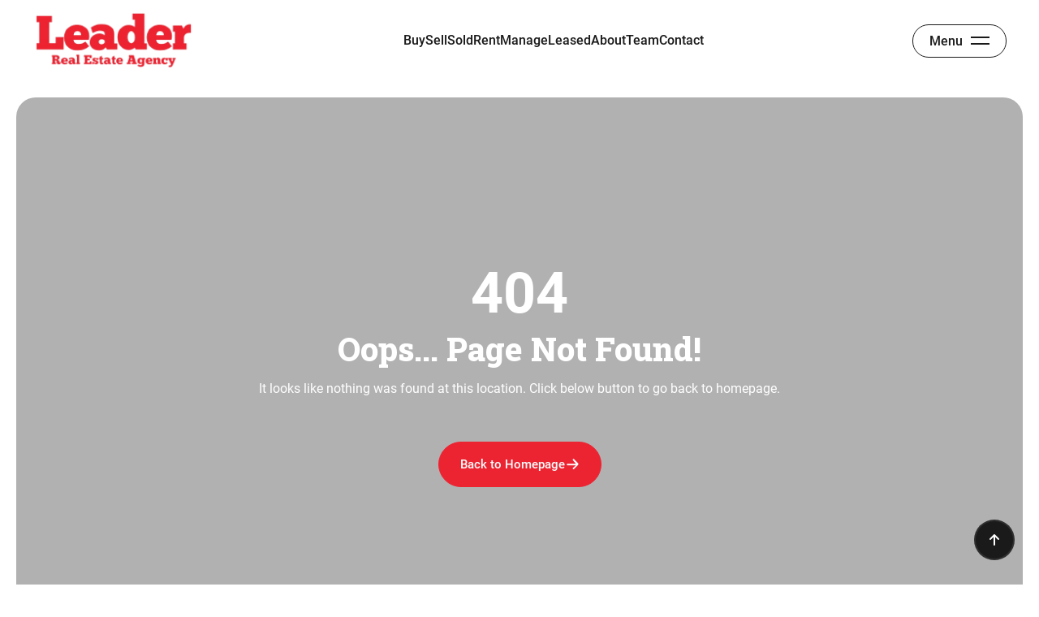

--- FILE ---
content_type: text/html; charset=utf-8
request_url: https://www.leaderre.com.au/property/1-35-lewis-road-wantirna-south-vic-3152/attachment/kubz0er9waqvcq4afp00aqzaryfiak2mwc-x9jctfx8-53/
body_size: 4249
content:
<!DOCTYPE html>
<!--[if IE 8 ]><html class="ie" xmlns="http://www.w3.org/1999/xhtml" xml:lang="en-US" lang="en-US"> <![endif]-->
<!--[if (gte IE 9)|!(IE)]><!-->
<html xmlns="http://www.w3.org/1999/xhtml" xml:lang="en-US" lang="en-US">
<!--<![endif]-->







<head>
    <!-- Basic Page Needs -->
    <meta charset="utf-8">
    <!--[if IE]><meta http-equiv='X-UA-Compatible' content='IE=edge,chrome=1'><![endif]-->
    

    <meta name="author" content="Phoenix Software">

    <!-- Mobile Specific Metas -->
    <meta name="viewport" content="width=device-width, initial-scale=1, maximum-scale=1">

    <!-- Theme Style -->
    <link rel="stylesheet" type="text/css" href="https://phoenix-global-asset.s3.ap-southeast-2.amazonaws.com/leaderrealestateagency/css/animate.min.css">
    <link rel="stylesheet" type="text/css" href="https://phoenix-global-asset.s3.ap-southeast-2.amazonaws.com/leaderrealestateagency/css/animation.css">
    <link rel="stylesheet" type="text/css" href="https://phoenix-global-asset.s3.ap-southeast-2.amazonaws.com/leaderrealestateagency/css/nouislider.min.css">
    <link rel="stylesheet" type="text/css" href="https://phoenix-global-asset.s3.ap-southeast-2.amazonaws.com/leaderrealestateagency/css/nice-select.css">
    <link rel="stylesheet" type="text/css" href="https://phoenix-global-asset.s3.ap-southeast-2.amazonaws.com/leaderrealestateagency/css/bootstrap.css">
    <link rel="stylesheet" type="text/css" href="https://phoenix-global-asset.s3.ap-southeast-2.amazonaws.com/leaderrealestateagency/css/bootstrap-select.min.css">
    <link rel="stylesheet" type="text/css" href="https://phoenix-global-asset.s3.ap-southeast-2.amazonaws.com/leaderrealestateagency/css/swiper-bundle.min.css">
    <link rel="stylesheet" type="text/css" href="https://phoenix-global-asset.s3.ap-southeast-2.amazonaws.com/leaderrealestateagency/css/magnific-popup.min.css">
    <link rel="stylesheet" type="text/css" href="https://phoenix-global-asset.s3.ap-southeast-2.amazonaws.com/leaderrealestateagency/css/mmenu.css">
    <link rel="stylesheet" type="text/css" href="https://phoenix-global-asset.s3.ap-southeast-2.amazonaws.com/leaderrealestateagency/css/style.css">

    <!-- Font -->
    <link rel="stylesheet" href="https://phoenix-global-asset.s3.ap-southeast-2.amazonaws.com/leaderrealestateagency/font/fonts.css">
    <link href="https://fonts.googleapis.com/css2?family=Jost:ital,wght@0,100..900;1,100..900&display=swap" rel="stylesheet">

    <!-- Icon -->
    <link rel="stylesheet" type="text/css" href="https://phoenix-global-asset.s3.ap-southeast-2.amazonaws.com/leaderrealestateagency/icon/flaticon_just-home.css">
    <link rel="stylesheet" type="text/css" href="https://phoenix-global-asset.s3.ap-southeast-2.amazonaws.com/leaderrealestateagency/icon/icomoon/style.css">
    <link rel="stylesheet" href="https://cdnjs.cloudflare.com/ajax/libs/font-awesome/6.6.0/css/all.min.css" integrity="sha512-Kc323vGBEqzTmouAECnVceyQqyqdsSiqLQISBL29aUW4U/M7pSPA/gEUZQqv1cwx4OnYxTxve5UMg5GT6L4JJg==" crossorigin="anonymous" referrerpolicy="no-referrer" />
    <!-- Favicon and Touch Icons  -->
    <link rel="shortcut icon" href="https://phoenix-global-asset.s3.ap-southeast-2.amazonaws.com/leaderrealestateagency/images/favicon.png">
    <link rel="apple-touch-icon-precomposed" href="https://phoenix-global-asset.s3.ap-southeast-2.amazonaws.com/leaderrealestateagency/images/favicon.png">
    
    <link rel="preconnect" href="https://fonts.googleapis.com">
    <link rel="preconnect" href="https://fonts.gstatic.com" crossorigin>
    <link href="https://fonts.googleapis.com/css2?family=Roboto+Slab:wght@800&display=swap" rel="stylesheet">
    
    
        <title>404 Error Page | Leader Real Estate Agency  </title>
        <meta name="description" content="">
        <meta property="og:title" content="404 Error Page">
        <meta property="og:type" content="website" />
        <meta property="og:image" content="https://api.phoenixsoftware.io/rails/active_storage/representations/redirect/eyJfcmFpbHMiOnsiZGF0YSI6IjlkYTdhOWZiLTViODQtNDI0My04NDhhLWVhZWEyOTYwYmQ1MyIsInB1ciI6ImJsb2JfaWQifX0=--4b6d3059d8ab4c825d7d38cfadd6f1148eced59c/eyJfcmFpbHMiOnsiZGF0YSI6eyJmb3JtYXQiOiJwbmcifSwicHVyIjoidmFyaWF0aW9uIn19--19e3dee2c596b0bb9418c62f5a832f79aba72b38/logo-enlarged.png">
        <meta property="og:image:width" content="600"/>
        <meta property="og:image:height" content="315"/>
        <meta property="og:url" content="https://www.leaderre.com.au/property/1-35-lewis-road-wantirna-south-vic-3152/attachment/kubz0er9waqvcq4afp00aqzaryfiak2mwc-x9jctfx8-53">
        <meta property="og:description" content=""/>
        <meta name="twitter:card" content="summary_large_image">
    

</head>

<body class="body">

    <!-- preload -->
    <div class="preload preload-container">
        <div class="middle"></div>
    </div>
    <!-- /preload -->

    <!-- #wrapper -->
    <div id="wrapper">
        <!-- #page -->
        <div id="page" class="">
            
            



<style>
    .modal_menu {
        min-width: 100% !important;
        margin: 0 auto;
    }
    
    .modal_menu_box {
        border-radius: 0px !important;
        min-width: 100%;
        min-height: 100vh;
        transform: none !important;
        flex-direction: column !important;
    }
    
    .side-menu-banner, .side-menu-nav-container {
        padding: 40px 80px;
    }
    
    .grid-nav-3-block {
        display:grid;
        grid-template-columns: repeat(4,minmax(0,1fr));
        gap: 4.5rem;
        line-height: 30px;
    }
    
    .side-menu-heading {
        font-size: 20px;
        font-weight: bold;
    }
    
    .side-menu-item {
        font-size: 16px;
    }
</style>

<header id="header_main" class="header header-fixed type-home4 style-no-bg is-small">
    <div class="header-inner"> 
        <div class="header-inner-wrap">
            <div id="site-logo">
                <a href="/" rel="home">
                    
                        <img id="logo-header" src="https://api.phoenixsoftware.io/rails/active_storage/representations/redirect/eyJfcmFpbHMiOnsiZGF0YSI6IjlkYTdhOWZiLTViODQtNDI0My04NDhhLWVhZWEyOTYwYmQ1MyIsInB1ciI6ImJsb2JfaWQifX0=--4b6d3059d8ab4c825d7d38cfadd6f1148eced59c/eyJfcmFpbHMiOnsiZGF0YSI6eyJmb3JtYXQiOiJwbmcifSwicHVyIjoidmFyaWF0aW9uIn19--19e3dee2c596b0bb9418c62f5a832f79aba72b38/logo-enlarged.png"  alt="Leader Real Estate Agency   Logo">
                    
                    <img id="logo-header-mobile" src="https://api.phoenixsoftware.io/rails/active_storage/representations/redirect/eyJfcmFpbHMiOnsiZGF0YSI6IjlkYTdhOWZiLTViODQtNDI0My04NDhhLWVhZWEyOTYwYmQ1MyIsInB1ciI6ImJsb2JfaWQifX0=--4b6d3059d8ab4c825d7d38cfadd6f1148eced59c/eyJfcmFpbHMiOnsiZGF0YSI6eyJmb3JtYXQiOiJwbmcifSwicHVyIjoidmFyaWF0aW9uIn19--19e3dee2c596b0bb9418c62f5a832f79aba72b38/logo-enlarged.png" alt="Leader Real Estate Agency   Mobile Logo">
                </a>
            </div>
            <nav class="main-menu">
                <ul class="navigation">
                    
    					
                            <li ><a  href="/buy">Buy</a>
                                
                            </li>
                        
                    
    					
                            <li ><a  href="/sell">Sell</a>
                                
                            </li>
                        
                    
    					
                            <li ><a  href="/recently-sold">Sold</a>
                                
                            </li>
                        
                    
    					
                            <li ><a  href="/rent">Rent</a>
                                
                            </li>
                        
                    
    					
                            <li ><a  href="/manage">Manage</a>
                                
                            </li>
                        
                    
    					
                            <li ><a  href="/recently-leased">Leased</a>
                                
                            </li>
                        
                    
    					
                            <li ><a  href="/about">About</a>
                                
                            </li>
                        
                    
    					
                            <li ><a  href="/agents">Team</a>
                                
                            </li>
                        
                    
    					
                            <li ><a  href="/contact">Contact</a>
                                
                            </li>
                        
                    
                </ul>
            </nav>
            <div class="header-right">
                <div class="header-btn">
                    <a href="/request-appraisal" class="tf-button-default">Free Market Appraisal</a>
                </div>
                <div class="header-call">
                    <div class="icon">
                        <i class="flaticon-phone"></i>
                    </div>
                    <div class="number"><a href="tel:03 8418 6568" style="color: var(--Secondary);">03 8418 6568</a></div>
                </div>
                
                <div data-bs-toggle="modal" data-bs-target="#modallogin" class="header-user">
                    Menu <div class="mobile-nav-toggler side-menu-button-dark"></div>
                </div>
            </div>
            <a class="mobile-nav-toggler mobile-button" href="#menu">Menu </a>
        </div>
    </div>
    <nav id="menu">
        <a class="close" aria-label="Close menu" href="#mm-14">
            <i class="icon-close"></i>
        </a>
        <ul>
            
                
                    <li Liquid error: internal>
                        <span>Buy</span>
                        
                        <ul>
                            
                                <li ><a  href="/buy">Browse All Properties</a></li>
                            
                                <li ><a  href="/residential-sale">Residential Sale</a></li>
                            
                                <li ><a  href="/vacant-land">Vacant Land</a></li>
                            
                                <li ><a  href="/rural">Rural Properties</a></li>
                            
                                <li ><a  href="/commercial">Commercial Properties</a></li>
                            
                                <li ><a  href="/open-for-inspection">Open For Inspection</a></li>
                            
                                <li ><a  href="/auctions">Upcoming Auctions</a></li>
                            
                                <li ><a  href="/buyer-alerts">Buyer Alerts</a></li>
                            
                                <li ><a  href="/due-diligence-checklist">Due Diligence Checklist</a></li>
                            
                        </ul>
                        
                    </li>
                
            
                
            
                
            
                
            
                
            
                
            
                
            
                
            
                
            
                
                    <li Liquid error: internal>
                        <span>Sell</span>
                        
                        <ul>
                            
                                <li ><a  href="/sell">Why Sell With Us</a></li>
                            
                                <li ><a  href="/free-market-appraisal">Free Market Appraisal</a></li>
                            
                                <li ><a  href="/recently-sold">Recently Sold</a></li>
                            
                        </ul>
                        
                    </li>
                
            
                
            
                
            
                
            
                
                    <li Liquid error: internal>
                        <span>Rent</span>
                        
                        <ul>
                            
                                <li ><a  href="/rent">Browse Rentals</a></li>
                            
                                <li ><a  href="/commercial-leases">Commercial Leases</a></li>
                            
                                <li ><a  href="/rental-inspections">Rental Inspections</a></li>
                            
                                <li ><a  href="/rental-application-form">Rental Application Form</a></li>
                            
                                <li ><a  href="/maintenance-request">Maintenance Request</a></li>
                            
                                <li ><a  href="/notice-to-vacate">Notice To Vacate</a></li>
                            
                                <li ><a  href="/rental-alerts">Rental Alerts</a></li>
                            
                        </ul>
                        
                    </li>
                
            
                
            
                
            
                
            
                
            
                
            
                
            
                
            
                
                    <li Liquid error: internal>
                        <span>Manage</span>
                        
                        <ul>
                            
                                <li ><a  href="/manage">Why Lease With Us</a></li>
                            
                                <li ><a  href="/rental-appraisal">Rental Appraisal</a></li>
                            
                                <li ><a  href="/recently-leased">Recently Leased</a></li>
                            
                        </ul>
                        
                    </li>
                
            
                
            
                
            
                
            
                
                    <li Liquid error: internal>
                        <span>About</span>
                        
                        <ul>
                            
                                <li ><a  href="/about">Company Profile</a></li>
                            
                                <li ><a  href="/agents">Meet The Team</a></li>
                            
                                <li ><a  href="/testimonials">Testimonials</a></li>
                            
                        </ul>
                        
                    </li>
                
            
                
            
                
            
                
            
                
                    <li Liquid error: internal>
                        <span>Community</span>
                        
                        <ul>
                            
                                <li ><a  href="/news">News & Market Trends</a></li>
                            
                                <li ><a  href="/suburb-profile">Suburb Profiles</a></li>
                            
                        </ul>
                        
                    </li>
                
            
                
            
                
            
                
                    <li >
                        <a  href="/contact">Contact</a>
                        
                    </li>
                
            
                
            
        </ul>
        <!--<a href="/free-market-appraisal" class="tf-button-primary tf-mobile-menu-button wow fadeInUp">Call Us<i class="icon-arrow-right-add"></i></a>-->
    </nav>
    
     <div class="modal fade modalCenter" id="modallogin">
        <div class="modal-dialog modal-dialog-centered modal_menu" role="document">
            <div class="modal-content modal-sm modal_menu_box">
                
                <div class="side-menu-banner d-flex justify-content-between">
                    <a href="/" rel="home">
                        <img id="logo-header-mobile" src="https://api.phoenixsoftware.io/rails/active_storage/representations/redirect/eyJfcmFpbHMiOnsiZGF0YSI6IjlkYTdhOWZiLTViODQtNDI0My04NDhhLWVhZWEyOTYwYmQ1MyIsInB1ciI6ImJsb2JfaWQifX0=--4b6d3059d8ab4c825d7d38cfadd6f1148eced59c/eyJfcmFpbHMiOnsiZGF0YSI6eyJmb3JtYXQiOiJwbmcifSwicHVyIjoidmFyaWF0aW9uIn19--19e3dee2c596b0bb9418c62f5a832f79aba72b38/logo-enlarged.png" alt="Leader Real Estate Agency   Dark Logo">
                    </a>
                    <a href="javascript:void(0);" class="btn-hide-modal" data-bs-dismiss="modal"><i class="icon-close"></i></a>
                </div>
                
                <div class="side-menu-nav-container" style="padding-bottom:120px;">
                    <nav class="side-menu-nav">
                        <ul class="grid-nav-3-block">
                            
            					
                                    <li><span class="side-menu-heading">Buy</span>
                                        
                                            <ul>
                                                
                                                <li class="side-menu-item"><a  href="/buy">Browse All Properties</a></li>
                                                
                                                <li class="side-menu-item"><a  href="/residential-sale">Residential Sale</a></li>
                                                
                                                <li class="side-menu-item"><a  href="/vacant-land">Vacant Land</a></li>
                                                
                                                <li class="side-menu-item"><a  href="/rural">Rural Properties</a></li>
                                                
                                                <li class="side-menu-item"><a  href="/commercial">Commercial Properties</a></li>
                                                
                                                <li class="side-menu-item"><a  href="/open-for-inspection">Open For Inspection</a></li>
                                                
                                                <li class="side-menu-item"><a  href="/auctions">Upcoming Auctions</a></li>
                                                
                                                <li class="side-menu-item"><a  href="/buyer-alerts">Buyer Alerts</a></li>
                                                
                                                <li class="side-menu-item"><a  href="/due-diligence-checklist">Due Diligence Checklist</a></li>
                                                
                                            </ul>
                                        
                                    </li>
                                
                            
            					
                            
            					
                            
            					
                            
            					
                            
            					
                            
            					
                            
            					
                            
            					
                            
            					
                                    <li><span class="side-menu-heading">Sell</span>
                                        
                                            <ul>
                                                
                                                <li class="side-menu-item"><a  href="/sell">Why Sell With Us</a></li>
                                                
                                                <li class="side-menu-item"><a  href="/free-market-appraisal">Free Market Appraisal</a></li>
                                                
                                                <li class="side-menu-item"><a  href="/recently-sold">Recently Sold</a></li>
                                                
                                            </ul>
                                        
                                    </li>
                                
                            
            					
                            
            					
                            
            					
                            
            					
                                    <li><span class="side-menu-heading">Rent</span>
                                        
                                            <ul>
                                                
                                                <li class="side-menu-item"><a  href="/rent">Browse Rentals</a></li>
                                                
                                                <li class="side-menu-item"><a  href="/commercial-leases">Commercial Leases</a></li>
                                                
                                                <li class="side-menu-item"><a  href="/rental-inspections">Rental Inspections</a></li>
                                                
                                                <li class="side-menu-item"><a  href="/rental-application-form">Rental Application Form</a></li>
                                                
                                                <li class="side-menu-item"><a  href="/maintenance-request">Maintenance Request</a></li>
                                                
                                                <li class="side-menu-item"><a  href="/notice-to-vacate">Notice To Vacate</a></li>
                                                
                                                <li class="side-menu-item"><a  href="/rental-alerts">Rental Alerts</a></li>
                                                
                                            </ul>
                                        
                                    </li>
                                
                            
            					
                            
            					
                            
            					
                            
            					
                            
            					
                            
            					
                            
            					
                            
            					
                                    <li><span class="side-menu-heading">Manage</span>
                                        
                                            <ul>
                                                
                                                <li class="side-menu-item"><a  href="/manage">Why Lease With Us</a></li>
                                                
                                                <li class="side-menu-item"><a  href="/rental-appraisal">Rental Appraisal</a></li>
                                                
                                                <li class="side-menu-item"><a  href="/recently-leased">Recently Leased</a></li>
                                                
                                            </ul>
                                        
                                    </li>
                                
                            
            					
                            
            					
                            
            					
                            
            					
                                    <li><span class="side-menu-heading">About</span>
                                        
                                            <ul>
                                                
                                                <li class="side-menu-item"><a  href="/about">Company Profile</a></li>
                                                
                                                <li class="side-menu-item"><a  href="/agents">Meet The Team</a></li>
                                                
                                                <li class="side-menu-item"><a  href="/testimonials">Testimonials</a></li>
                                                
                                            </ul>
                                        
                                    </li>
                                
                            
            					
                            
            					
                            
            					
                            
            					
                                    <li><span class="side-menu-heading">Community</span>
                                        
                                            <ul>
                                                
                                                <li class="side-menu-item"><a  href="/news">News & Market Trends</a></li>
                                                
                                                <li class="side-menu-item"><a  href="/suburb-profile">Suburb Profiles</a></li>
                                                
                                            </ul>
                                        
                                    </li>
                                
                            
            					
                            
            					
                            
            					
                                    <li><a  class="side-menu-heading" href="/contact">Contact</a>
                                        
                                    </li>
                                
                            
            					
                            
                        </ul>
                    </nav>
                </div>
                <div class="side-menu-nav-container">
                    <div class="d-flex justify-content-between">
                        <div class="d-flex" style="flex-direction:column;">
                            <p><span style="font-weight: 500;">Call Us:</span> <a href="tel:03 8418 6568">03 8418 6568</a></p>
                            <p><span style="font-weight: 500;">Email Us:</span> <a href="mailto:raj@leaderre.com.au">raj@leaderre.com.au</a></p>
                        </div>
                        <ul class="wg-social-1">
                            <li><a target="_blank" href="https://www.facebook.com/LeaderEstateAgents/"><i class="flaticon-facebook"></i></a></li>
                            
                            
                            
                            
                        </ul>
                        <div class="d-flex" style="flex-direction:column;">
                            <p style="font-weight: 500;">Our Address</p>
                            <p>240 Epping Road Wollert VIC 3750</p>
                        </div>
                    </div>
                </div>
            </div>
        </div>
    </div>
    
</header>

            <!-- main-content -->
            <div class="main-content default">
                <!-- slider -->
                <section class="slider page-404">
                    <div class="wrap-slider">
                        <div class="slider-item">
                            <div class="cl-container">
                                <div class="row">
                                    <div class="col-12">
                                        <div class="slider-content">
                                            <div class="heading">404</div>
                                            <h2>Oops... Page Not Found!</h2>
                                            <div class="text-content">It looks like nothing was found at this location. Click below button to go back to homepage.</div>
                                            <div class="d-flex justify-content-center"><a href="/" class="tf-button-primary wow fadeInUp">Back to Homepage<i class="icon-arrow-right-add"></i></a></div>
                                        </div>
                                    </div>
                                </div>
                            </div>
                        </div>
                    </div>
                </section>
                <!-- /slider -->
            </div>
            <!-- /main-content -->

        </div>
        <!-- /#page -->
    </div>
    <!-- /#wrapper -->

    <!-- go top button -->
    <div class="progress-wrap active-progress">
        <svg class="progress-circle svg-content" width="100%" height="100%" viewBox="-1 -1 102 102">
        <path d="M50,1 a49,49 0 0,1 0,98 a49,49 0 0,1 0,-98" style="transition: stroke-dashoffset 10ms linear 0s; stroke-dasharray: 307.919, 307.919; stroke-dashoffset: 286.138;"></path>
        </svg>
    </div>
    <!-- /go top button -->

    <!-- Javascript -->
    <!-- Javascript -->
<script src="https://phoenix-global-asset.s3.ap-southeast-2.amazonaws.com/leaderrealestateagency/js/jquery.min.js"></script>
<script src="https://phoenix-global-asset.s3.ap-southeast-2.amazonaws.com/leaderrealestateagency/js/jquery.nice-select.min.js"></script>
<script src="https://phoenix-global-asset.s3.ap-southeast-2.amazonaws.com/leaderrealestateagency/js/bootstrap.min.js"></script>
<script src="https://phoenix-global-asset.s3.ap-southeast-2.amazonaws.com/leaderrealestateagency/js/bootstrap-select.min.js"></script>
<script src="https://phoenix-global-asset.s3.ap-southeast-2.amazonaws.com/leaderrealestateagency/js/swiper-bundle.min.js"></script>
<script src="https://phoenix-global-asset.s3.ap-southeast-2.amazonaws.com/leaderrealestateagency/js/swiper.js"></script>
<script src="https://phoenix-global-asset.s3.ap-southeast-2.amazonaws.com/leaderrealestateagency/js/countto.js"></script>
<script src="https://phoenix-global-asset.s3.ap-southeast-2.amazonaws.com/leaderrealestateagency/js/circletype.min.js"></script>

<script src="https://maps.googleapis.com/maps/api/js?key=AIzaSyCFC3m2n0jBRFTMvUNZc0-6Y0Rzlcadzcw"></script>


<script src="https://phoenix-global-asset.s3.ap-southeast-2.amazonaws.com/leaderrealestateagency/js/maps.js"></script>

<script src="https://phoenix-global-asset.s3.ap-southeast-2.amazonaws.com/leaderrealestateagency/js/marker.js"></script>
<script src="https://phoenix-global-asset.s3.ap-southeast-2.amazonaws.com/leaderrealestateagency/js/infobox.min.js"></script>
<script src="https://phoenix-global-asset.s3.ap-southeast-2.amazonaws.com/leaderrealestateagency/js/magnific-popup.min.js"></script>
<script src="https://phoenix-global-asset.s3.ap-southeast-2.amazonaws.com/leaderrealestateagency/js/apexcharts.js"></script>
<script src="https://phoenix-global-asset.s3.ap-southeast-2.amazonaws.com/leaderrealestateagency/js/area-chart.js"></script>
<script src="https://phoenix-global-asset.s3.ap-southeast-2.amazonaws.com/leaderrealestateagency/js/morris.min.js"></script>
<script src="https://phoenix-global-asset.s3.ap-southeast-2.amazonaws.com/leaderrealestateagency/js/raphael.min.js"></script>
<script src="https://phoenix-global-asset.s3.ap-southeast-2.amazonaws.com/leaderrealestateagency/js/morris.js"></script>
<script src="https://phoenix-global-asset.s3.ap-southeast-2.amazonaws.com/leaderrealestateagency/js/nouislider.min.js"></script>
<script src="https://phoenix-global-asset.s3.ap-southeast-2.amazonaws.com/leaderrealestateagency/js/rangle-slider.js"></script>
<script src="https://phoenix-global-asset.s3.ap-southeast-2.amazonaws.com/leaderrealestateagency/js/mmenu.js"></script>
<script src="https://phoenix-global-asset.s3.ap-southeast-2.amazonaws.com/leaderrealestateagency/js/wow.min.js"></script>
<script src="https://phoenix-global-asset.s3.ap-southeast-2.amazonaws.com/leaderrealestateagency/js/scrollmagic.js"></script>

<script src="https://phoenix-global-asset.s3.ap-southeast-2.amazonaws.com/leaderrealestateagency/js/main.js"></script>

    <script>
        new Mmenu(document.querySelector("#menu"));
    </script>

</body>

</html>

--- FILE ---
content_type: text/css
request_url: https://phoenix-global-asset.s3.ap-southeast-2.amazonaws.com/leaderrealestateagency/css/animation.css
body_size: 6151
content:
@keyframes ellipse1 {
  0% {
    transform: translate(-50%, 55%) scale(0.8) ;
    opacity: 0;
  }
  20% {
    transform: translate(-50%, 55%) scale(0.9) ;
    opacity: 1;
  }
  100% {
    transform: translate(-50%, 55%) scale(1) ;
    opacity: 0;
  }
}

@keyframes ellipse2 {
  0% {
    transform: scale(0.8) ;
    opacity: 0;
  }
  20% {
    transform: scale(0.9) ;
    opacity: 1;
  }
  100% {
    transform: scale(1) ;
    opacity: 0;
  }
}

@keyframes ellipse3 {
  0% {
    transform: translate(50%, -50%) scale(0.8) ;
    opacity: 0;
  }
  20% {
    transform: translate(50%, -50%) scale(0.9) ;
    opacity: 1;
  }
  100% {
    transform: translate(50%, -50%) scale(1) ;
    opacity: 0;
  }
}

@keyframes ellipse4 {
  0% {
    transform: translate(-50%, -50%) scale(0.8) ;
    opacity: 0;
  }
  20% {
    transform: translate(-50%, -50%) scale(0.9) ;
    opacity: 1;
  }
  100% {
    transform: translate(-50%, -50%) scale(1) ;
    opacity: 0;
  }
}

@keyframes rotate360 {
  from {
      transform: rotate(0deg) scale(1);
  }
  to {
      transform: rotate(360deg);
  }
}

@keyframes rotate360rv {
  from {
      transform: rotate(0deg) scale(1);
  }
  to {
      transform: rotate(-360deg);
  }
}

@keyframes playvideo {
  0% {
    transform: scale(1.0) ;
    opacity: 1;
  }
  100% {
    transform: scale(1.3) ;
    opacity: 1;
  }
}

@keyframes loader {
  0% {
      transform: scaleY(0.1);
  }
  50% {
      transform: scaleY(1);
      background: #d74d29;
  }
  100% {
      transform: scaleY(0.1);
      background: transparent;
  }
}

@keyframes to-left {

  0%,
  100% {
    transform: translateX(0);
    -webkit-transition: all 0.3s ease;
    -moz-transition: all 0.3s ease;
    -ms-transition: all 0.3s ease;
    -o-transition: all 0.3s ease;
    transition: all 0.3s ease;
  }

  50% {
    transform: translateX(-15px);
    -webkit-transition: all 0.3s ease;
    -moz-transition: all 0.3s ease;
    -ms-transition: all 0.3s ease;
    -o-transition: all 0.3s ease;
    transition: all 0.3s ease;
  }
}

@keyframes to-right {

  0%,
  100% {
    transform: translateX(0);
    -webkit-transition: all 0.3s ease;
    -moz-transition: all 0.3s ease;
    -ms-transition: all 0.3s ease;
    -o-transition: all 0.3s ease;
    transition: all 0.3s ease;
  }

  50% {
    transform: translateX(15px);
    -webkit-transition: all 0.3s ease;
    -moz-transition: all 0.3s ease;
    -ms-transition: all 0.3s ease;
    -o-transition: all 0.3s ease;
    transition: all 0.3s ease;
  }
}

@keyframes to-top {

  0%,
  100% {
    transform: translateY(0px);
    -webkit-transition: all 0.3s ease;
    -moz-transition: all 0.3s ease;
    -ms-transition: all 0.3s ease;
    -o-transition: all 0.3s ease;
    transition: all 0.3s ease;
  }

  50% {
    transform: translateY(-15px);
    -webkit-transition: all 0.3s ease;
    -moz-transition: all 0.3s ease;
    -ms-transition: all 0.3s ease;
    -o-transition: all 0.3s ease;
    transition: all 0.3s ease;
  }
}

@keyframes to-bottom {

  0%,
  100% {
    transform: translateY(0px);
    -webkit-transition: all 0.3s ease;
    -moz-transition: all 0.3s ease;
    -ms-transition: all 0.3s ease;
    -o-transition: all 0.3s ease;
    transition: all 0.3s ease;
  }

  50% {
    transform: translateY(15px);
    -webkit-transition: all 0.3s ease;
    -moz-transition: all 0.3s ease;
    -ms-transition: all 0.3s ease;
    -o-transition: all 0.3s ease;
    transition: all 0.3s ease;
  }
}

@keyframes ani-1 {
  0% {
    transform: translate(0px, 0px) rotate(0deg);
  }

  20% {
    transform: translate(73px, -1px) rotate(36deg);
  }

  40% {
    transform: translate(141px, 72px) rotate(72deg);
  }

  60% {
    transform: translate(83px, 122px) rotate(108deg);
  }

  80% {
    transform: translate(-40px, 72px) rotate(144deg);
  }

  100% {
    transform: translate(0px, 0px) rotate(0deg);
  }
}

@keyframes ani-2 {

  0%,
  100% {
    -webkit-transform: translateX(0) translateY(0) rotate(0);
    transform: translateX(0) translateY(0) rotate(0);
  }

  25%,
  75% {
    -webkit-transform: translateX(15px) translateY(20px) rotate(10deg);
    transform: translateX(15px) translateY(20px) rotate(10deg);
  }

  50% {
    -webkit-transform: translateX(60px) translateY(35px) rotate(15deg);
    transform: translateX(60px) translateY(35px) rotate(15deg);
  }
}


@keyframes tf-buzz-out {
  10% {
      transform: translateY(3%) rotate(2deg);
  }
  20% {
      transform: translateY(-3%) rotate(-2deg);
  }
  30% {
      transform: translateY(3%) rotate(2deg);
  }
  40% {
      transform: translateY(-3%) rotate(-2deg);
  }
  50% {
      transform: translateY(2%) rotate(1deg);
  }
  60% {
      transform: translateY(-2%) rotate(-1deg);
  }
  70% {
      transform: translateY(2%) rotate(1deg);
  }
  80% {
      transform: translateY(-2%) rotate(-1deg);
  }
  90% {
      transform: translateY(1%) rotate(0);
  }
  to {
      transform: translateY(-1%) rotate(0);
  }
}

@keyframes preload {

  from,
  20%,
  40%,
  60%,
  80%,
  to {
      animation-timing-function: cubic-bezier(0.215, 0.61, 0.355, 1);
  }

  0% {
      opacity: 0;
      transform: scale3d(0.7, 0.7, 0.7);
  }

  20% {
      transform: scale3d(1.1, 1.1, 1.1);
  }

  40% {
      transform: scale3d(0.9, 0.9, 0.9);
  }

  60% {
      opacity: 1;
      transform: scale3d(1.03, 1.03, 1.03);
  }

  80% {
      transform: scale3d(0.97, 0.97, 0.97);
  }

  to {
      opacity: 1;
      transform: scale3d(1, 1, 1);
  }
}

@keyframes link-icon {
	0% {
		transform: translateX(0); opacity: 1;
	}
	49% { 
		transform: translateX(20px); opacity: 0;
	}
	50% { 
		transform: translateX(-20px); opacity: 0;
	}
	100% {
		transform: translateX(0); opacity: 1;
	}
}

@keyframes ripple {
  70% {
    box-shadow: 0 0 0 8px rgba(255, 255, 255, 0);
  }

  100% {
    box-shadow: 0 0 0 0 rgba(255, 255, 255, 0);
  }
}

--- FILE ---
content_type: text/css
request_url: https://phoenix-global-asset.s3.ap-southeast-2.amazonaws.com/leaderrealestateagency/css/style.css
body_size: 354880
content:
:root {
  --White: #fff;
  --Text: #1A1A1A;
  --Primary: #ed2331;
  --Secondary: #1A1A1A;
  --Third: #2e2e2e;
  --Fourth: #2e2e2e;
  --Border: #EBEBEB;
  --Green : #424242;
}


*::-moz-selection {
	background: #ed2331;
	color: var(--tg-white);
	text-shadow: none;
}
::-moz-selection {
	background: #ed2331;
	color: var(--tg-white);
	text-shadow: none;
}
::selection {
	background: #ed2331;
	color: var(--tg-white);
	text-shadow: none;
}




/**
  * Name: JustHome - Real Estate HTML Template
  * Version: 1.0.1
  * Author: Creative Layers
*/
/**

  	* Reset Browsers
    * General
	* Elements
  	* Forms
	* Typography
	* Extra classes
    * link style
    * cl-container

*/
/* Reset Browsers
-------------------------------------------------------------- */
html,
body,
div,
span,
applet,
object,
iframe,
h1,
h2,
h3,
h4,
h5,
h6,
p,
blockquote,
pre,
a,
abbr,
acronym,
address,
big,
cite,
code,
del,
dfn,
em,
img,
ins,
kbd,
q,
s,
samp,
small,
strike,
strong,
sub,
sup,
tt,
var,
b,
u,
i,
center,
dl,
dt,
dd,
ol,
ul,
li,
fieldset,
form,
label,
legend,
table,
caption,
tbody,
tfoot,
thead,
tr,
th,
td,
article,
aside,
canvas,
details,
embed,
figure,
figcaption,
footer,
header,
hgroup,
menu,
nav,
output,
ruby,
section,
summary,
time,
mark,
audio,
video {
  margin: 0;
  padding: 0;
  border: 0;
  outline: 0;
  font: inherit;
  vertical-align: baseline;
  font-family: inherit;
  font-size: 100%;
  font-style: inherit;
  font-weight: inherit;
}



article,
aside,
details,
figcaption,
figure,
footer,
header,
hgroup,
menu,
nav,
section {
  display: block;
}

html {
  font-size: 62.5%;
  overflow-y: scroll;
  -webkit-text-size-adjust: 100%;
  -ms-text-size-adjust: 100%;
}

*,
*:before,
*:after {
  -webkit-box-sizing: border-box;
  -moz-box-sizing: border-box;
  box-sizing: border-box;
}

body {
  background: var(--White);
  line-height: 1;
  padding: 0 !important;
}

article,
aside,
details,
figcaption,
figure,
footer,
header,
main,
nav,
section {
  display: block;
}

ol,
ul {
  list-style: none;
}

table {
  border-collapse: collapse;
  border-spacing: 0;
}

caption,
th,
td {
  font-weight: normal;
  text-align: left;
}

blockquote:before,
blockquote:after,
q:before,
q:after {
  content: "";
}

blockquote,
q {
  quotes: none;
}

a img {
  border: 0;
}

img {
  max-width: 100%;
  height: auto;
}

select {
  max-width: 100%;
}

/* General
-------------------------------------------------------------- */
body,
button,
input,
select,
textarea {
  font-family: "Roboto", sans-serif;
  font-weight: 400;
  color: var(--Text);
  -webkit-font-smoothing: antialiased;
  -moz-osx-font-smoothing: grayscale;
  text-rendering: optimizeLegibility;
  overflow-x: hidden;
  overflow-y: auto;
}

img {
  height: auto;
  max-width: 100%;
  vertical-align: middle;
  -ms-interpolation-mode: bicubic;
}

p {
  font-family: "Roboto", sans-serif;
  font-weight: 400;
  font-size: 15px;
  line-height: 28px;
  color: var(--Secondary);
}

strong,
b,
cite {
  font-weight: bold;
}

dfn,
cite,
em,
i,
blockquote {
  font-style: italic;
}

abbr,
acronym {
  border-bottom: 1px dotted #e0e0e0;
  cursor: help;
}

.btn-link:focus,
.btn-link:hover,
mark,
ins {
  text-decoration: none;
}

sup,
sub {
  font-size: 75%;
  height: 0;
  line-height: 0;
  position: relative;
  vertical-align: baseline;
}

small {
  font-size: 75%;
}

big {
  font-size: 125%;
}

address {
  font-style: italic;
  margin: 0 0 20px;
}

code,
kbd,
tt,
var,
samp,
pre {
  margin: 20px 0;
  padding: 4px 12px;
  background: #f5f5f5;
  border: 1px solid #e0e0e0;
  overflow-x: auto;
  -webkit-hyphens: none;
  -moz-hyphens: none;
  hyphens: none;
  border-radius: 0;
  height: auto;
}

svg,
svg path {
  -webkit-transition: all 0.3s ease;
  -moz-transition: all 0.3s ease;
  -ms-transition: all 0.3s ease;
  -o-transition: all 0.3s ease;
  transition: all 0.3s ease;
}

/* Elements
-------------------------------------------------------------- */
html {
  -webkit-box-sizing: border-box;
  -moz-box-sizing: border-box;
  box-sizing: border-box;
}

*,
*:before,
*:after {
  -webkit-box-sizing: border-box;
  -moz-box-sizing: border-box;
  box-sizing: border-box;
}

hr {
  margin-bottom: 20px;
  border: dashed 1px #ccc;
}

/* List */
ul,
ol {
  padding: 0;
}

ul {
  list-style: disc;
}

ol {
  list-style: decimal;
}

li > ul,
li > ol {
  margin-bottom: 0;
}

li {
  list-style: none;
}

ul li,
ol li {
  padding: 0;
}

dl,
dd {
  margin: 0 0 20px;
}

dt {
  font-weight: bold;
}

del,
.disable {
  text-decoration: line-through;
  filter: alpha(opacity=50);
  opacity: 0.5;
}

/* Table */
table,
th,
td {
  border: 1px solid #343444;
}

table {
  border-collapse: separate;
  border-spacing: 0;
  border-width: 1px 0 0 1px;
  margin: 0 0 30px;
  table-layout: fixed;
  width: 100%;
}

caption,
th,
td {
  font-weight: normal;
  text-align: left;
}

th {
  border-width: 0 1px 1px 0;
  font-weight: bold;
}

td {
  border-width: 0 1px 1px 0;
}

th,
td {
  padding: 8px 12px;
}

/* Media */
embed,
object,
video {
  margin-bottom: 20px;
  max-width: 100%;
  vertical-align: middle;
}

p > embed,
p > iframe,
p > object,
p > video {
  margin-bottom: 0;
}

/* Forms
-------------------------------------------------------------- */
/* Fixes */
button,
input {
  line-height: normal;
}

button,
input,
select,
textarea {
  font-size: 100%;
  line-height: inherit;
  margin: 0;
  vertical-align: baseline;
}

textarea {
  overflow: auto;
  /* Removes default vertical scrollbar in IE6/7/8/9 */
  vertical-align: top;
  /* Improves readability and alignment in all browsers */
}

input[type=checkbox] {
  display: inline;
}

button,
input[type=button],
input[type=reset],
input[type=submit] {
  line-height: 1;
  cursor: pointer;
  -webkit-appearance: button;
  border: 0;
}

input[type=checkbox],
input[type=radio] {
  padding: 0;
  width: 20px;
  height: 20px;
  border-radius: 6px;
  background: rgba(0, 0, 0, 0) !important;
  cursor: pointer;
  vertical-align: sub;
  /* Addresses excess padding in IE8/9 */
}

input[type=search] {
  -webkit-appearance: textfield;
  /* Addresses appearance set to searchfield in S5, Chrome */
}

input[type=search]::-webkit-search-decoration {
  /* Corrects inner padding displayed oddly in S5, Chrome on OSX */
  -webkit-appearance: none;
}

button::-moz-focus-inner,
input::-moz-focus-inner {
  border: 0;
  padding: 0;
}

/* Remove chrome yellow autofill */
input:-webkit-autofill {
  -webkit-box-shadow: 0 0 0px 1000px #f7f7f7 inset;
}

/* Reset search styling */
input[type=search] {
  outline: 0;
}

input[type=search]::-webkit-search-decoration,
input[type=search]::-webkit-search-cancel-button,
input[type=search]::-webkit-search-results-button,
input[type=search]::-webkit-search-results-decoration {
  display: none;
}

/* Placeholder color */
::-webkit-input-placeholder {
  color: #171412;
}

::-moz-placeholder {
  color: #171412;
  opacity: 1;
}

/* Since FF19 lowers the opacity of the placeholder by default */
:-ms-input-placeholder {
  color: #171412;
}

/* Typography
-------------------------------------------------------------- */
h1, .h1,
h2, .h2,
h3, .h3,
h4, .h4,
h5, .h5,
h6, .h6 {
  font-family: "Roboto Slab", serif;
  color: var(--Secondary);
  margin: 0;
  font-weight: 800;
  text-rendering: optimizeLegibility;
}

h1, .h1 {
  font-size: 60px;
  line-height: 70px;
}

h2, .h2 {
  font-size: 40px;
  line-height: 47px;
}

h3, .h3 {
  font-size: 26px;
  line-height: 36px;
}

h4, .h4 {
  font-size: 21px;
  line-height: 30px;
}

h5, .h5 {
  font-size: 19px;
  line-height: 28px;
}

h6, .h6 {
  font-size: 18px;
  line-height: 25px;
}

/* Extra classes
-------------------------------------------------------------- */
.hidden {
  display: none;
}

.block {
  display: block;
}

.relative {
  position: relative;
}

.absolute {
  position: absolute;
}

.fixed {
  position: fixed !important;
}

.position-unset {
  position: unset !important;
}

.over-hidden {
  overflow: hidden;
}

.z-5 {
  z-index: 5;
}

.flex {
  display: -webkit-box;
  display: -moz-box;
  display: -ms-flexbox;
  display: -webkit-flex;
  display: flex;
}

.flex-grow {
  flex-grow: 1 !important;
}

.row-reverse {
  flex-direction: row-reverse !important;
}

.justify-start {
  justify-content: start !important;
}

.justify-center {
  justify-content: center !important;
}

.justify-end {
  justify-content: flex-end !important;
}

.justify-between {
  justify-content: space-between !important;
}

.items-center {
  align-items: center !important;
}

.flex-wrap {
  flex-wrap: wrap !important;
}

.text-end {
  text-align: end !important;
}

.text-center {
  text-align: center !important;
}

.gap2 {
  gap: 2px !important;
}

.gap6 {
  gap: 6px !important;
}

.gap7 {
  gap: 7px !important;
}

.gap8 {
  gap: 8px !important;
}

.gap9 {
  gap: 9px !important;
}

.gap10 {
  gap: 10px !important;
}

.gap14 {
  gap: 14px !important;
}

.gap15 {
  gap: 15px !important;
}

.gap16 {
  gap: 16px !important;
}

.gap18 {
  gap: 18px !important;
}

.gap20 {
  gap: 20px !important;
}

.gap22 {
  gap: 22px !important;
}

.gap24 {
  gap: 24px !important;
}

.gap30 {
  gap: 30px !important;
}

.gap34 {
  gap: 34px !important;
}

.gap40 {
  gap: 40px !important;
}

.gap50 {
  gap: 50px !important;
}

.ml-20 {
  margin-left: 20px !important;
}

.mr-20 {
  margin-right: 20px !important;
}

.pr-20 {
  padding-right: 20px !important;
}

.pl-20 {
  padding-left: 20px !important;
}

.ml-6 {
  margin-left: 6px !important;
}

.mt-3 {
  margin-top: 3px !important;
}

.mt-4 {
  margin-top: 4px !important;
}

.mt-10 {
  margin-top: 10px !important;
}

.mt-13 {
  margin-top: 13px !important;
}

.mt-20 {
  margin-top: 20px !important;
}

.mt-21 {
  margin-top: 21px !important;
}

.mb-1 {
  margin-bottom: 1px !important;
}

.mb-2 {
  margin-bottom: 2px !important;
}

.mb-3 {
  margin-bottom: 3px !important;
}

.mb-4 {
  margin-bottom: 4px !important;
}

.mb-5 {
  margin-bottom: 5px !important;
}

.mb-6 {
  margin-bottom: 6px !important;
}

.mb-8 {
  margin-bottom: 8px !important;
}

.mb-10 {
  margin-bottom: 10px !important;
}

.mb-14 {
  margin-bottom: 14px !important;
}

.mb-15 {
  margin-bottom: 15px !important;
}

.mb-16 {
  margin-bottom: 16px !important;
}

.mb-12 {
  margin-bottom: 12px !important;
}

.mb-20 {
  margin-bottom: 20px !important;
}

.mb-22 {
  margin-bottom: 22px !important;
}

.mb-24 {
  margin-bottom: 24px !important;
}

.mb-27 {
  margin-bottom: 27px !important;
}

.mb-30 {
  margin-bottom: 30px !important;
}

.mb-35 {
  margin-bottom: 35px !important;
}

.mb-40 {
  margin-bottom: 40px !important;
}

.mb-50 {
  margin-bottom: 50px !important;
}

.pt-30 {
  padding-top: 30px;
}

.pb-40 {
  padding-bottom: 40px;
}

.pb-30 {
  padding-bottom: 30px;
}

.pb-20 {
  padding-bottom: 20px;
}

.w-full {
  width: 100% !important;
}

.w-half {
  width: 50% !important;
}

.w-max {
  width: max-content !important;
}

.h-full {
  height: 100%;
}

.capitalize {
  text-transform: capitalize;
}

.italic {
  font-style: italic;
}

.e-resize {
  cursor: e-resize;
}

.tf-color {
  color: var(--Primary) !important;
}

.cursor-pointer {
  cursor: pointer;
}

.border-radius-corner {
  border-radius: 999px !important;
}

.space-20 {
  height: 20px;
}

#wrapper {
  position: relative;
  overflow: hidden;
  max-width: 100%;
  height: 100%;
}
#wrapper > .background-F9F9F9 {
  background-color: #F9F9F9;
}

/* link style
-------------------------------------------------------------- */
a {
  text-decoration: none;
  color: var(--Secondary);
  -webkit-transition: all 0.3s ease;
  -moz-transition: all 0.3s ease;
  -ms-transition: all 0.3s ease;
  -o-transition: all 0.3s ease;
  transition: all 0.3s ease;
}
a:hover, a:focus {
  color: var(--Primary);
  text-decoration: none;
  outline: 0;
  -webkit-transition: all 0.3s ease;
  -moz-transition: all 0.3s ease;
  -ms-transition: all 0.3s ease;
  -o-transition: all 0.3s ease;
  transition: all 0.3s ease;
}

/* cl-container
-------------------------------------------------------------- */
.cl-container {
  position: relative;
  margin-left: auto;
  margin-right: auto;
  padding-right: 14px;
  padding-left: 14px;
  width: 1428px;
  max-width: 100%;
}
.cl-container .row {
  margin-left: -14px !important;
  margin-right: -14px !important;
}
.cl-container .row > * {
  padding-left: 14px !important;
  padding-right: 14px !important;
}
.cl-container.full {
  width: 100%;
}
.cl-container.w1800 {
  width: 1828px;
}

.tf-section {
  padding-top: 120px;
  padding-bottom: 120px;
}

.heading-section {
  margin-bottom: 46px;
}
.heading-section h2 {
  margin-top: -9px;
  margin-bottom: 16px;
}
.heading-section .text {
  font-weight: 400;
  font-size: 17px;
  line-height: 20px;
  color: var(--Text);
}
.heading-section.style-white h2,
.heading-section.style-white .text {
  color: var(--White);
}

.text-content {
  font-weight: 400;
  font-size: 16px;
  line-height: 24px;
}

.divider {
  height: 1px;
  background: var(--Border);
}

ul.breadcrumbs {
  display: -webkit-box;
  display: -moz-box;
  display: -ms-flexbox;
  display: -webkit-flex;
  display: flex;
  align-items: center;
  justify-content: center;
  flex-wrap: wrap;
  gap: 5px;
}
ul.breadcrumbs li {
  font-weight: 400;
  font-size: 16px;
  line-height: 24px;
  color: var(--Text);
}
ul.breadcrumbs.style-1 li {
  font-weight: 400;
  font-size: 15px;
  line-height: 28px;
}

.wg-blog {
  border-radius: 16px;
  overflow: hidden;
  -webkit-transition: all 0.3s ease;
  -moz-transition: all 0.3s ease;
  -ms-transition: all 0.3s ease;
  -o-transition: all 0.3s ease;
  transition: all 0.3s ease;
  margin-bottom: 29px;
}
.wg-blog .image {
  overflow: hidden;
}
.wg-blog .image img {
  width: 100%;
  height: 100%;
  object-fit: cover;
  -webkit-transition: all 1s cubic-bezier(0.3, 1, 0.35, 1) 0s;
  transition: all 1s cubic-bezier(0.3, 1, 0.35, 1) 0s;
  transition: transform 500ms ease;
}
.wg-blog .content {
  padding: 22px 25px 30px;
  text-align: center;
  background-color: var(--White);
  border: 1px solid var(--Border);
  border-top: 0;
  border-radius: 0 0 16px 16px;
  min-height: 220px;
}
.wg-blog .content .name {
  font-weight: 500;
  font-size: 17px;
  line-height: 28px;
  color: var(--Secondary);
  margin-bottom: 23px;
}
.wg-blog .content p {
  margin-bottom: 23px;
}
.wg-blog .content a {
  margin: auto;
}
.wg-blog:hover {
  box-shadow: 0px 6px 15px 0px rgba(64, 79, 104, 0.0509803922);
}
.wg-blog:hover .image img {
  -webkit-transform: scale3d(1.1, 1.1, 1.1);
  transform: scale3d(1.1, 1.1, 1.1);
  -webkit-transition: all 2s cubic-bezier(0.3, 1, 0.35, 2) 0s;
  transition: all 2s cubic-bezier(0.3, 1, 0.35, 2) 0s;
}
.wg-blog.style-row {
  display: -webkit-box;
  display: -moz-box;
  display: -ms-flexbox;
  display: -webkit-flex;
  display: flex;
  margin-bottom: 27px;
}
.wg-blog.style-row .image {
  width: 35.6%;
}
.wg-blog.style-row .content {
  width: 64.4%;
  padding: 41px 30px;
  text-align: start;
  border-top: 1px solid var(--Border);
  border-radius: 0 16px 16px 0;
}
.wg-blog.style-row .content .sub-blog {
  justify-content: start;
}
.wg-blog.style-row .content .name {
  font-weight: 600;
  font-size: 21px;
  line-height: 30px;
  max-width: 415px;
  margin-bottom: 14px;
}
.wg-blog.style-row .content a {
  margin: unset;
}
.wg-blog.style-large {
  margin-bottom: 27px;
}
.wg-blog.style-large .content {
  padding: 22px 30px 26px;
  text-align: start;
}
.wg-blog.style-large .content .sub-blog {
  justify-content: start;
  margin-bottom: 12px;
}
.wg-blog.style-large .content .name {
  font-weight: 600;
  font-size: 26px;
  line-height: 36px;
  margin-bottom: 13px;
}
.wg-blog.style-large .content p {
  margin-bottom: 22px;
}
.wg-blog.style-large .content a {
  margin: unset;
}

.sub-blog {
  display: -webkit-box;
  display: -moz-box;
  display: -ms-flexbox;
  display: -webkit-flex;
  display: flex;
  align-items: center;
  justify-content: center;
  flex-wrap: wrap;
  gap: 24px;
  margin-bottom: 13px;
}
.sub-blog div {
  position: relative;
  font-weight: 400;
  font-size: 15px;
  line-height: 28px;
  color: var(--Text);
}
.sub-blog div:not(:last-child)::after {
  position: absolute;
  content: "";
  width: 4px;
  height: 4px;
  border-radius: 50%;
  background-color: var(--Text);
  right: -14px;
  top: 50%;
  transform: translateY(-50%);
}
.sub-blog.style-color {
  justify-content: start;
}
.sub-blog.style-color div {
  color: var(--Fourth);
}
.sub-blog.style-color div::after {
  background-color: var(--Fourth);
}

.wg-pagination {
  display: -webkit-box;
  display: -moz-box;
  display: -ms-flexbox;
  display: -webkit-flex;
  display: flex;
  align-items: center;
  justify-content: start;
  flex-wrap: wrap;
  gap: 10px;
}
.wg-pagination li {
  min-width: 40px;
  text-align: center;
  color: var(--Secondary);
  font-size: 15px;
  font-weight: 400;
  line-height: 28px;
}
.wg-pagination li a {
  display: -webkit-box;
  display: -moz-box;
  display: -ms-flexbox;
  display: -webkit-flex;
  display: flex;
  align-items: center;
  justify-content: center;
  width: 40px;
  height: 40px;
  gap: 10px;
  border-radius: 40px;
  color: var(--Secondary);
}
.wg-pagination li a i {
  font-size: 18px;
  -webkit-transition: all 0.3s ease;
  -moz-transition: all 0.3s ease;
  -ms-transition: all 0.3s ease;
  -o-transition: all 0.3s ease;
  transition: all 0.3s ease;
}
.wg-pagination li:hover a {
  background: #F9F9F9;
}
.wg-pagination li.active a {
  background: var(--Secondary);
  color: #fff !important;
}
.wg-pagination li.active i {
  color: #fff !important;
}
.wg-pagination li:last-child a, .wg-pagination li:first-child a {
  border: 1px solid var(--Border);
  width: 61px;
  height: 40px;
}
.wg-pagination li:last-child a i, .wg-pagination li:first-child a i {
  font-size: 23px;
}
.wg-pagination li:last-child:hover a, .wg-pagination li:first-child:hover a {
  border: 1px solid var(--Secondary);
}
.wg-pagination li:last-child {
  margin-left: 10px;
}
.wg-pagination li:first-child {
  margin-right: 10px;
}

.wg-social {
  display: -webkit-box;
  display: -moz-box;
  display: -ms-flexbox;
  display: -webkit-flex;
  display: flex;
  align-items: center;
  justify-content: center;
  gap: 23px;
}
.wg-social > span {
  font-size: 19px;
  font-weight: 500;
  line-height: 28px;
  color: var(--White);
}
.wg-social ul.list-social {
  display: -webkit-box;
  display: -moz-box;
  display: -ms-flexbox;
  display: -webkit-flex;
  display: flex;
  align-items: center;
  justify-content: center;
  gap: 28px;
}
.wg-social ul.list-social li a {
  color: var(--White);
  position: relative;
  font-size: 14px;
}
.wg-social ul.list-social li a::before {
  position: absolute;
  content: "";
  top: 50%;
  left: 50%;
  width: 40px;
  height: 40px;
  border-radius: 50%;
  opacity: 0.07;
  -webkit-transition: all 0.3s ease;
  -moz-transition: all 0.3s ease;
  -ms-transition: all 0.3s ease;
  -o-transition: all 0.3s ease;
  transition: all 0.3s ease;
  transform: translate(-50%, -50%);
}
.wg-social ul.list-social li a:hover::before {
  background-color: #FFFFFF;
}
.wg-social.style-black > span {
  color: var(--Secondary);
}
.wg-social.style-black ul.list-social li a {
  color: var(--Secondary);
}
.wg-social.style-black ul.list-social li a:hover::before {
  background-color: #1c1c1c;
}

ul.wg-social-1 {
  display: -webkit-box;
  display: -moz-box;
  display: -ms-flexbox;
  display: -webkit-flex;
  display: flex;
  align-items: center;
  justify-content: center;
  gap: 15px;
  border-radius: 120px;
  padding: 19px 20px;
  background-color: var(--White);
}
ul.wg-social-1 li a {
  display: -webkit-box;
  display: -moz-box;
  display: -ms-flexbox;
  display: -webkit-flex;
  display: flex;
  align-items: center;
  justify-content: center;
  font-size: 16px;
}

.checkbox-item label {
  padding-left: 30px;
  cursor: pointer;
  position: relative;
}
.checkbox-item label input {
  position: absolute;
  opacity: 0;
  left: 0;
  top: 50%;
  transform: translateY(-50%);
  z-index: 1;
}
.checkbox-item label input:checked ~ .btn-checkbox {
  background-color: var(--Secondary);
}
.checkbox-item label input:checked ~ .btn-checkbox:after {
  display: block;
}
.checkbox-item label .btn-checkbox {
  position: absolute;
  left: 0;
  top: 50%;
  transform: translateY(-50%);
  width: 20px;
  height: 20px;
  background-color: transparent;
  border-radius: 6px;
  border: 1px solid var(--Border);
}
.checkbox-item label .btn-checkbox:after {
  content: "\f125";
  font-family: flaticon_just-home !important;
  position: absolute;
  font-size: 11px;
  top: 3px;
  left: 4px;
  color: #fff;
  display: none;
}

.radio-item label {
  padding-left: 30px;
  cursor: pointer;
  position: relative;
}
.radio-item label input {
  position: absolute;
  opacity: 0;
  left: 0;
  top: 50%;
  transform: translateY(-50%);
  z-index: 1;
}
.radio-item label input:checked ~ .btn-checkbox:after {
  display: block;
}
.radio-item label .btn-checkbox {
  position: absolute;
  left: 0;
  top: 50%;
  transform: translateY(-50%);
  width: 20px;
  height: 20px;
  background-color: transparent;
  border-radius: 50%;
  border: 1px solid var(--Border);
}
.radio-item label .btn-checkbox:after {
  position: absolute;
  content: "";
  width: 20px;
  height: 20px;
  background-color: transparent;
  border-radius: 50%;
  border: 4px solid var(--Secondary);
  display: none;
}

.switch-item label {
  cursor: pointer;
  display: -webkit-box;
  display: -moz-box;
  display: -ms-flexbox;
  display: -webkit-flex;
  display: flex;
  align-items: center;
  justify-content: start;
  gap: 16px;
}
.switch-item label input {
  position: relative;
  width: 55px;
  min-width: 55px;
  height: 30px;
  -webkit-appearance: none;
  appearance: none;
  background-color: #F8F5F0 !important;
  border-radius: 999px;
  -webkit-transition: all 0.3s ease;
  -moz-transition: all 0.3s ease;
  -ms-transition: all 0.3s ease;
  -o-transition: all 0.3s ease;
  transition: all 0.3s ease;
  margin-right: 0;
}
.switch-item label input::before {
  position: absolute;
  top: 3px;
  left: 3px;
  content: "";
  width: 24px;
  height: 24px;
  border-radius: 50%;
  background: var(--White);
  -webkit-transition: all 0.3s ease;
  -moz-transition: all 0.3s ease;
  -ms-transition: all 0.3s ease;
  -o-transition: all 0.3s ease;
  transition: all 0.3s ease;
}
.switch-item label input:checked {
  background-color: var(--Secondary) !important;
}
.switch-item label input:checked::before {
  left: 28px;
}

ul.list-text {
  display: -webkit-box;
  display: -moz-box;
  display: -ms-flexbox;
  display: -webkit-flex;
  display: flex;
  flex-direction: column;
  gap: 13px;
}
ul.list-text li {
  position: relative;
  padding-left: 16px;
}
ul.list-text li::before {
  position: absolute;
  content: "";
  width: 6px;
  height: 6px;
  border-radius: 50%;
  background-color: var(--Fourth);
  left: 0;
  top: 50%;
  transform: translateY(-50%);
}

.ratings {
  display: -webkit-box;
  display: -moz-box;
  display: -ms-flexbox;
  display: -webkit-flex;
  display: flex;
  align-items: center;
  justify-content: start;
  gap: 7px;
}
.ratings i {
  font-size: 12px;
  color: var(--Primary);
}

.wg-related-posts {
  padding-top: 191px;
  padding-bottom: 171px;
  border-radius: 24px;
  background-color: #F9F9F9;
}

.box-content-search {
  position: absolute;
  top: 100%;
  left: 0;
  right: 0;
  padding: 40px 0;
  border: 1px solid var(--Secondary);
  border-radius: 32px;
  background-color: var(--White);
  box-shadow: 0px 6px 15px 0px rgba(64, 79, 104, 0.0509803922);
  opacity: 0;
  visibility: hidden;
  z-index: 5;
}
.box-content-search.active {
  top: calc(100% + 10px);
  opacity: 1;
  visibility: visible;
}
.box-content-search .heading {
  padding: 0 40px 13px;
  font-weight: 500;
  font-size: 15px;
  line-height: 18px;
  color: var(--Fourth);
}
.box-content-search .item {
  display: -webkit-box;
  display: -moz-box;
  display: -ms-flexbox;
  display: -webkit-flex;
  display: flex;
  align-items: center;
  gap: 10px;
  height: 56px;
  padding: 0 40px;
  cursor: pointer;
  -webkit-transition: all 0.3s ease;
  -moz-transition: all 0.3s ease;
  -ms-transition: all 0.3s ease;
  -o-transition: all 0.3s ease;
  transition: all 0.3s ease;
}
.box-content-search .item i {
  font-size: 16px;
  color: var(--Fourth);
}
.box-content-search .item:hover {
  background-color: #F9F9F9;
}
.box-content-search .item1 {
  display: -webkit-box;
  display: -moz-box;
  display: -ms-flexbox;
  display: -webkit-flex;
  display: flex;
  align-items: center;
  justify-content: space-between;
  gap: 10px;
  padding: 20px 40px;
  cursor: pointer;
  -webkit-transition: all 0.3s ease;
  -moz-transition: all 0.3s ease;
  -ms-transition: all 0.3s ease;
  -o-transition: all 0.3s ease;
  transition: all 0.3s ease;
}
.box-content-search .item1:hover {
  background-color: #F9F9F9;
}
.box-content-search .item1 > div {
  display: -webkit-box;
  display: -moz-box;
  display: -ms-flexbox;
  display: -webkit-flex;
  display: flex;
  align-items: center;
  justify-content: space-between;
  gap: 10px;
}
.box-content-search .item1 > div .image {
  width: 50px;
  height: 50px;
  border-radius: 50%;
  overflow: hidden;
}
.box-content-search .item1 > div .image img {
  width: 100%;
  object-fit: cover;
}
.box-content-search .item1 .text {
  font-weight: 500;
  font-size: 15px;
  line-height: 18px;
  color: var(--Secondary);
}
.box-content-search.style-1 {
  padding: 28px 21px 20px;
}
.box-content-search.style-1 ul {
  max-height: 320px;
}
.box-content-search.style-1 ul .item1 {
  padding: 15px;
  border-radius: 16px;
}

.wg-filter {
  position: relative;
  z-index: 15;
}
.wg-filter .btn-filter.active {
  border-color: var(--Secondary);
}
.wg-filter .open-filter {
  display: -webkit-box;
  display: -moz-box;
  display: -ms-flexbox;
  display: -webkit-flex;
  display: flex;
  flex-direction: column;
  gap: 30px;
  padding: 30px;
  border: 1px solid var(--Secondary);
  border-radius: 16px;
  background-color: var(--White);
  box-shadow: 0px 6px 15px 0px rgba(64, 79, 104, 0.0509803922);
  position: absolute;
  width: 100%;
  top: 100%;
  right: 0;
  opacity: 0;
  visibility: hidden;
}
.wg-filter .open-filter.active {
  opacity: 1;
  visibility: visible;
  top: 110%;
}
.wg-filter .open-filter .title {
  font-weight: 500;
  font-size: 15px;
  line-height: 18px;
  color: var(--Secondary);
  margin-bottom: 20px;
}
.wg-filter.style-more {
  z-index: 40;
}
.wg-filter.style-more .btn-filter {
  height: 54px;
  padding: 16px 47px 16px 28px;
}
.wg-filter.style-more .open-filter {
  width: 1022px;
}
.wg-filter.style-more .open-filter.active {
  top: 116%;
  z-index: 70;
}
.wg-filter.style-more::after {
  border-bottom: 1.7px solid #3A3A3C;
  border-right: 1.7px solid #3A3A3C;
  content: "";
  height: 8px;
  width: 8px;
  margin-top: -4px;
  pointer-events: none;
  position: absolute;
  top: 47%;
  right: 30px;
  border-color: var(--Secondary);
  -webkit-transform-origin: 66% 66%;
  -ms-transform-origin: 66% 66%;
  transform-origin: 66% 66%;
  -webkit-transform: rotate(45deg);
  -ms-transform: rotate(45deg);
  transform: rotate(45deg);
  -webkit-transition: all 0.15s ease-in-out;
  transition: all 0.15s ease-in-out;
}
.wg-filter.style-price {
  z-index: 50;
}
.wg-filter.style-price .btn-filter {
  height: 54px;
  padding: 16px 47px 16px 28px;
}
.wg-filter.style-price .open-filter {
  width: 401px;
  left: 0;
  padding: 24px 30px 30px 20px;
}
.wg-filter.style-price .open-filter.active {
  top: 116%;
  z-index: 60;
}
.wg-filter.style-price .open-filter .title {
  font-size: 15px;
  font-weight: 500;
  line-height: 18px;
  margin-bottom: 16px;
}
.wg-filter.style-price .open-filter .grid-2-cols {
  gap: 10px;
}
.wg-filter.style-price .open-filter .nice-select {
  border-radius: 12px !important;
  padding: 12px 49px 12px 19px !important;
}
.wg-filter.style-price .open-filter .nice-select::after {
  right: 21px !important;
}
.wg-filter.style-price::after {
  border-bottom: 1.7px solid #3A3A3C;
  border-right: 1.7px solid #3A3A3C;
  content: "";
  height: 8px;
  width: 8px;
  margin-top: -4px;
  pointer-events: none;
  position: absolute;
  top: 47%;
  right: 30px;
  border-color: var(--Secondary);
  -webkit-transform-origin: 66% 66%;
  -ms-transform-origin: 66% 66%;
  transform-origin: 66% 66%;
  -webkit-transform: rotate(45deg);
  -ms-transform: rotate(45deg);
  transform: rotate(45deg);
  -webkit-transition: all 0.15s ease-in-out;
  transition: all 0.15s ease-in-out;
}

.grid-2-cols {
  display: grid;
  grid-template-columns: repeat(2, 1fr);
  gap: 20px 20px;
  width: 100%;
}

.grid-3-cols {
  display: grid;
  grid-template-columns: repeat(3, 1fr);
  gap: 20px 20px;
  width: 100%;
}

.grid-4-cols {
  display: grid;
  grid-template-columns: repeat(4, 1fr);
  gap: 20px 20px;
  width: 100%;
}

.grid-checkbox {
  display: grid;
  grid-template-columns: repeat(3, 1fr);
  gap: 20px 30px;
  width: 100%;
}

.box-dream {
  position: relative;
  -webkit-transition: all 0.3s ease;
  -moz-transition: all 0.3s ease;
  -ms-transition: all 0.3s ease;
  -o-transition: all 0.3s ease;
  transition: all 0.3s ease;
  border-radius: 16px;
  background-color: var(--White);
  padding-top: 10px;
}
.box-dream:hover {
  box-shadow: 0px 6px 15px 0px rgba(64, 79, 104, 0.0509803922);
}
.box-dream:hover .image .swiper-container::after {
  opacity: 1;
  visibility: visible;
}
.box-dream:hover .image .swiper-container .swiper-pagination,
.box-dream:hover .image .swiper-container .swiper-button-next,
.box-dream:hover .image .swiper-container .swiper-button-prev {
  opacity: 1;
  visibility: visible;
}
.box-dream:hover .image img {
  -webkit-transform: scale3d(1.1, 1.1, 1.1);
  transform: scale3d(1.1, 1.1, 1.1);
  -webkit-transition: all 2s cubic-bezier(0.3, 1, 0.35, 2) 0s;
  transition: all 2s cubic-bezier(0.3, 1, 0.35, 2) 0s;
}
.box-dream:hover .button-heart {
  opacity: 1;
  visibility: visible;
}
.box-dream .image {
  position: relative;
  margin: 0px 10px;
  border-radius: 12px;
  overflow: hidden;
}
.box-dream .image img {
  width: 100%;
  height: 100%;
  object-fit: cover;
  -webkit-transition: all 1s cubic-bezier(0.3, 1, 0.35, 1) 0s;
  transition: all 1s cubic-bezier(0.3, 1, 0.35, 1) 0s;
  transition: transform 500ms ease;
}
.box-dream .image .swiper-container .swiper-slide {
  overflow: hidden;
}
/* .box-dream .image .swiper-container::after {
  position: absolute;
  content: "";
  top: 0;
  left: 0;
  bottom: 0;
  right: 0;
  background: linear-gradient(180deg, rgba(26, 26, 26, 0) 0%, rgba(26, 26, 26, 0.1) 61.39%, rgba(26, 26, 26, 0.8) 100%);
  z-index: 5;
  opacity: 0;
  visibility: hidden;
  -webkit-transition: all 0.3s ease;
  -moz-transition: all 0.3s ease;
  -ms-transition: all 0.3s ease;
  -o-transition: all 0.3s ease;
  transition: all 0.3s ease;
} */
.box-dream .image .swiper-container .swiper-pagination,
.box-dream .image .swiper-container .swiper-button-next,
.box-dream .image .swiper-container .swiper-button-prev {
  z-index: 10;
  opacity: 0;
  visibility: hidden;
}
.box-dream .button-heart {
  position: absolute;
  top: 20px;
  right: 20px;
  width: 33px;
  height: 33px;
  border-radius: 50%;
  background-color: rgba(26, 26, 26, 0.3019607843);
  padding: 9px;
  display: -webkit-box;
  display: -moz-box;
  display: -ms-flexbox;
  display: -webkit-flex;
  display: flex;
  z-index: 20;
  cursor: pointer;
  -webkit-transition: all 0.3s ease;
  -moz-transition: all 0.3s ease;
  -ms-transition: all 0.3s ease;
  -o-transition: all 0.3s ease;
  transition: all 0.3s ease;
  opacity: 0;
  visibility: hidden;
}
.box-dream .button-heart i {
  font-size: 15px;
  color: var(--White);
}
.box-dream .button-heart.style-1 {
  border: 1px solid var(--Border);
  background-color: transparent;
}
.box-dream .button-heart.style-1 i {
  color: var(--Text);
}
.box-dream .content {
  padding: 24px 30px 30px 30px;
}
.box-dream .content .head {
  display: -webkit-box;
  display: -moz-box;
  display: -ms-flexbox;
  display: -webkit-flex;
  display: flex;
  align-items: center;
  justify-content: space-between;
  gap: 10px;
  flex-wrap: wrap;
  margin-bottom: 11px;
}
.box-dream .content .title {
  font-weight: 500;
  font-size: 19px;
  line-height: 28px;
}
.box-dream .content .price {
  font-weight: 600;
  font-size: 21px;
  line-height: 25px;
  color: var(--Third);
}
.box-dream .content .location {
  display: -webkit-box;
  display: -moz-box;
  display: -ms-flexbox;
  display: -webkit-flex;
  display: flex;
  align-items: center;
  justify-content: start;
  gap: 10px;
  margin-bottom: 27px;
}
.box-dream .content .location .icon i {
  font-size: 20px;
  color: var(--Text);
}
.box-dream .content .location p {
  line-height: 24px;
}
.box-dream .content .bot {
  display: -webkit-box;
  display: -moz-box;
  display: -ms-flexbox;
  display: -webkit-flex;
  display: flex;
  align-items: center;
  justify-content: space-between;
  gap: 10px;
  flex-wrap: wrap;
  padding-top: 17px;
  border-top: 1px solid var(--Border);
}
.box-dream .content p {
  font-weight: 400;
  font-size: 16px;
  line-height: 20px;
  color: var(--Text);
}
.box-dream.has-border {
  border: 1px solid var(--Border);
  padding-top: 9px;
}
.box-dream.has-border:hover {
  box-shadow: 0px 6px 15px 0px rgba(64, 79, 104, 0.0509803922);
}
.box-dream.style-1 {
  border: 1px solid var(--Border);
}
.box-dream.style-1 .image {
  margin: 0px 9px;
}
.box-dream.style-1 .content {
  padding: 13px 20px 13px 20px;
}
.box-dream.style-1 .content .head {
  align-items: flex-start;
  flex-direction: column;
  gap: 1px;
  margin-bottom: 2px;
}
.box-dream.style-1 .content .price {
  font-size: 19px;
  font-weight: 500;
  line-height: 28px;
}
.box-dream.style-1 .content .location {
  gap: 7px;
  margin-bottom: 10px;
}
.box-dream.style-1 .content .location i {
  font-size: 16px;
}
.box-dream.style-1 .content .location p {
  font-size: 15px;
  font-weight: 400;
  line-height: 28px;
}
.box-dream.style-1 .content .icon-box .item {
  gap: 7px;
}
.box-dream.style-1 .content .icon-box .item i {
  font-size: 17px;
}
.box-dream.style-1 .content .icon-box .item p {
  font-weight: 400;
  font-size: 15px;
  line-height: 28px;
}
.box-dream.style-2 {
  padding-top: 0;
}
.box-dream.style-2 .image {
  margin: 0;
}
.box-dream.style-2 .content {
  padding-left: 0;
  padding-right: 0;
  padding-bottom: 0;
}
.box-dream.style-2 .content .location {
  margin-bottom: 17px;
}
.box-dream.style-2:hover {
  box-shadow: none;
}
.box-dream.style-2.type-small .content {
  padding-top: 15px;
}
.box-dream.style-2.type-small .content .head {
  margin-bottom: 9px;
}
.box-dream.style-2.type-small .content .location {
  margin-bottom: 15px;
}
.box-dream.style-2.type-small .content .location p {
  font-size: 15px;
  font-weight: 400;
  line-height: 28px;
}
.box-dream.style-2.type-small .content .bot {
  padding-top: 16px;
}
.box-dream.style-2.type-small .content .icon-box .item {
  gap: 7px;
}
.box-dream.style-2.type-small .content .icon-box .item i {
  font-size: 17px;
}
.box-dream.style-2.type-small .content .icon-box .item p {
  font-weight: 400;
  font-size: 15px;
  line-height: 28px;
}
.box-dream.style-2.type-small .content .price {
  font-size: 19px;
  font-weight: 600;
  line-height: 22px;
}
.box-dream.style-3 {
  padding-top: 0;
}
.box-dream.style-3 .image {
  margin: 0;
  border-radius: 12px 12px 0 0;
}
.box-dream.style-3 .list-tags .tags-item {
  font-size: 12px;
  font-weight: 500;
  line-height: 14px;
}
.box-dream.style-3 .content {
  padding: 13px 20px 16px;
  border: 1px solid var(--Border);
  border-top: 0;
  border-radius: 0 0 12px 12px;
}
.box-dream.style-3 .content .head {
  margin-bottom: 2px;
}
.box-dream.style-3 .content .location {
  gap: 7px;
  margin-bottom: 13px;
}
.box-dream.style-3 .content .location .icon i {
  font-size: 16px;
}
.box-dream.style-3 .content .location p {
  font-weight: 400;
  font-size: 15px;
  line-height: 28px;
}
.box-dream.style-3 .content .icon-box {
  gap: 10px;
}
.box-dream.style-3 .content .icon-box .item {
  padding: 7px 15px;
  gap: 7px;
}
.box-dream.style-3 .content .icon-box .item i {
  font-size: 16px;
}
.box-dream.style-3 .content .icon-box .item p {
  font-weight: 400;
  font-size: 15px;
}
.box-dream.style-3 .content .price {
  font-size: 19px;
  font-weight: 500;
  line-height: 28px;
}
.box-dream.style-3 .content .bot {
  padding-top: 22px;
}
.box-dream.style-3 .button-heart {
  position: unset;
  opacity: 1;
  visibility: visible;
}
.box-dream.style-3 .icon-box {
  margin-bottom: 20px;
}
.box-dream.style-absolute {
  padding-top: 0;
}
.box-dream.style-absolute .image {
  margin: 0;
}
.box-dream.style-absolute .content {
  position: absolute;
  padding: 14px 20px 17px 20px;
  bottom: 20px;
  left: 20px;
  right: 20px;
  background-color: var(--White);
  border-radius: 8px;
  z-index: 10;
}
.box-dream.style-absolute .content .location {
  margin-bottom: 15px;
}
.box-dream.style-absolute.type-no-bg-content .image::after {
  position: absolute;
  content: "";
  top: 0;
  left: 0;
  bottom: 0;
  right: 0;
  background: linear-gradient(180deg, rgba(26, 26, 26, 0) 0%, rgba(26, 26, 26, 0.1) 61.39%, rgba(26, 26, 26, 0.8) 100%);
  z-index: 5;
  -webkit-transition: all 0.3s ease;
  -moz-transition: all 0.3s ease;
  -ms-transition: all 0.3s ease;
  -o-transition: all 0.3s ease;
  transition: all 0.3s ease;
}
.box-dream.style-absolute.type-no-bg-content .content {
  background-color: transparent;
}
.box-dream.style-absolute.type-no-bg-content .content .icon-box .item p,
.box-dream.style-absolute.type-no-bg-content .content .icon-box .item i,
.box-dream.style-absolute.type-no-bg-content .content .price,
.box-dream.style-absolute.type-no-bg-content .content .location p,
.box-dream.style-absolute.type-no-bg-content .content .location .icon i,
.box-dream.style-absolute.type-no-bg-content .content .title a {
  color: var(--White);
}
.box-dream.style-row {
  display: -webkit-box;
  display: -moz-box;
  display: -ms-flexbox;
  display: -webkit-flex;
  display: flex;
  gap: 30px;
  padding-top: 0;
  border: 1px solid var(--Border);
}
.box-dream.style-row .image {
  margin: 9px 0 9px 9px;
  width: 350px;
  flex-shrink: 0;
}
.box-dream.style-row .image img {
  height: 300px;
}
.box-dream.style-row .content {
  padding: 0;
  padding-top: 45px;
  padding-bottom: 15px;
}
.box-dream.style-row .content .head {
  align-items: flex-start;
  flex-direction: column;
  gap: 19px;
}
.box-dream.style-row .content .location {
  margin-bottom: 10px;
}
.box-dream.style-row .content > p {
  font-weight: 400;
  font-size: 15px;
  line-height: 28px;
  margin-bottom: 20px;
  display: -webkit-box;
  -webkit-box-orient: vertical;
  -webkit-line-clamp: 3;
  overflow: hidden;
}
.box-dream.style-properties .image {
  border-radius: 16px;
  height: 100%;
}
.box-dream.style-properties .image .list-tags {
  top: 40px;
  left: 40px;
}
.box-dream.style-properties .content {
  padding: 0;
  max-width: 368px;
  bottom: 37px;
  left: 40px;
}
.box-dream.style-properties .content .title {
  font-size: 26px;
  font-weight: 600;
  line-height: 36px;
}
.box-dream.style-properties .content .location {
  margin-bottom: 25px;
}
.box-dream.style-properties .button-arrow-right {
  position: absolute;
  bottom: 40px;
  right: 40px;
  z-index: 10;
}
.box-dream.style-white {
  background-color: transparent;
}
.box-dream.style-white .content .price,
.box-dream.style-white .content .icon-box .item p,
.box-dream.style-white .content .icon-box .item i,
.box-dream.style-white .content .location p,
.box-dream.style-white .content .location .icon i,
.box-dream.style-white .content .title a {
  color: var(--White);
}
.box-dream.style-properties-1 .image {
  border-radius: 16px;
  height: 100%;
}
.box-dream.style-properties-1 .image .list-tags {
  top: 30px;
  left: 30px;
}
.box-dream.style-properties-1 .content {
  padding: 0;
  max-width: 368px;
  bottom: 33px;
  left: 30px;
}
.box-dream.style-properties-1 .content .price {
  font-size: 19px;
  font-weight: 600;
  line-height: 22px;
  margin-bottom: 8px;
}
.box-dream.style-properties-1 .content .head {
  margin-bottom: 9px;
}
.box-dream.style-properties-1 .content .title {
  font-size: 21px;
  font-weight: 600;
  line-height: 30px;
}
.box-dream.style-properties-1 .content .location p {
  font-weight: 400;
  font-size: 15px;
  line-height: 28px;
}
.box-dream.style-properties-1 .button-arrow-right {
  position: absolute;
  bottom: 30px;
  right: 30px;
  z-index: 10;
  opacity: 0;
  visibility: hidden;
  -webkit-transition: all 0.3s ease;
  -moz-transition: all 0.3s ease;
  -ms-transition: all 0.3s ease;
  -o-transition: all 0.3s ease;
  transition: all 0.3s ease;
}
.box-dream.style-properties-1:hover .button-arrow-right {
  opacity: 1;
  visibility: visible;
}
.box-dream.style-full {
  padding: 0;
}
.box-dream.style-full .image {
  margin: 0;
}
.box-dream.style-full .content {
  padding: 155px 0 155px 3px;
}
.box-dream.style-full .content .head {
  margin-bottom: 9px;
}
.box-dream.style-full .content .head .title {
  font-size: 40px;
  font-weight: 600;
  line-height: 47px;
}
.box-dream.style-full .content .location {
  margin-bottom: 21px;
}
.box-dream.style-full .content .text-content {
  margin-bottom: 23px;
}
.box-dream.style-full .content .price {
  font-size: 26px;
  font-weight: 600;
  line-height: 36px;
  margin-top: 20px;
  margin-bottom: 41px;
}
.box-dream.style-favorities > .wg-icon {
  position: absolute;
  top: 20px;
  right: 20px;
  z-index: 10;
}
.box-dream.style-favorities > .wg-icon > * i {
  font-size: 14px;
}
.box-dream.style-favorities .image {
  width: 264px;
  margin: 7px 0 6px 6px;
}
.box-dream.style-favorities .image img {
  height: unset;
}
.box-dream.style-favorities .content {
  padding-top: 42px;
}
.box-dream.style-favorities .content .location {
  margin-bottom: 26px;
}

.list-tags {
  position: absolute;
  display: -webkit-box;
  display: -moz-box;
  display: -ms-flexbox;
  display: -webkit-flex;
  display: flex;
  gap: 10px;
  top: 20px;
  left: 20px;
  z-index: 10;
}
.list-tags .tags-item {
  padding: 9px 15px;
  font-weight: 500;
  font-size: 13px;
  line-height: 15px;
  border-radius: 120px;
}
.list-tags .tags-item.for-sell {
  background-color: var(--Fourth);
  color: var(--White);
}
.list-tags .tags-item.featured {
  background-color: var(--Primary);
  color: var(--White);
}
.list-tags.type-1 {
  top: 30px;
  left: 30px;
}

.icon-box {
  display: -webkit-box;
  display: -moz-box;
  display: -ms-flexbox;
  display: -webkit-flex;
  display: flex;
  align-items: center;
  justify-content: start;
  gap: 15px 31px;
}
.icon-box .item {
  display: -webkit-box;
  display: -moz-box;
  display: -ms-flexbox;
  display: -webkit-flex;
  display: flex;
  align-items: center;
  justify-content: start;
  gap: 10px;
  position: relative;
}
.icon-box .item i {
  font-size: 20px;
  color: var(--Text);
}
.icon-box .item:not(:last-child)::after {
  position: absolute;
  content: "";
  width: 1px;
  height: 20px;
  right: -15px;
  background-color: var(--Border);
}
.icon-box.style-border .item {
  padding: 10px 16px;
  border: 1px solid var(--Border);
  border-radius: 120px;
}
.icon-box.style-border .item::after {
  display: none;
}

.cities-item {
  border-radius: 16px;
  overflow: hidden;
  position: relative;
  margin-bottom: 30px;
  -webkit-transition: all 0.3s ease;
  -moz-transition: all 0.3s ease;
  -ms-transition: all 0.3s ease;
  -o-transition: all 0.3s ease;
  transition: all 0.3s ease;
}
.cities-item .image {
  overflow: hidden;
}
.cities-item::after {
  position: absolute;
  content: "";
  top: 0;
  left: 0;
  right: 0;
  bottom: 0;
  background: linear-gradient(180deg, rgba(26, 26, 26, 0.8) 0%, rgba(26, 26, 26, 0.1) 61.39%, rgba(26, 26, 26, 0) 100%);
}
.cities-item img {
  width: 100%;
  object-fit: cover;
  height: 100%;
  -webkit-transition: all 1s cubic-bezier(0.3, 1, 0.35, 1) 0s;
  transition: all 1s cubic-bezier(0.3, 1, 0.35, 1) 0s;
  transition: transform 500ms ease;
}
.cities-item .content {
  position: absolute;
  top: 42px;
  left: 50px;
  z-index: 3;
}
.cities-item .content p {
  margin-bottom: 4px;
  color: var(--White);
}
.cities-item .content h4 {
  color: var(--White);
}
.cities-item > a {
  position: absolute;
  left: 50px;
  bottom: 40px;
  z-index: 10;
  opacity: 0;
  visibility: hidden;
}
.cities-item:hover > a {
  opacity: 1;
  visibility: visible;
}
.cities-item:hover img {
  -webkit-transform: scale3d(1.1, 1.1, 1.1);
  transform: scale3d(1.1, 1.1, 1.1);
  -webkit-transition: all 2s cubic-bezier(0.3, 1, 0.35, 2) 0s;
  transition: all 2s cubic-bezier(0.3, 1, 0.35, 2) 0s;
}
.cities-item.style-1 {
  border-radius: 0;
}
.cities-item.style-1::after {
  display: none;
}
.cities-item.style-1 .image {
  border-radius: 16px;
}
.cities-item.style-1 .content {
  position: unset;
  padding-top: 22px;
}
.cities-item.style-1 .content p {
  color: var(--Text);
}
.cities-item.style-1 .content h4 {
  color: var(--Secondary);
  font-size: 19px;
  font-weight: 500;
  line-height: 28px;
}
.cities-item.style-2 {
  height: 480px;
  margin-bottom: 0;
}
.cities-item.style-3::after {
  display: none;
}
.cities-item.style-3 .content {
  top: 34px;
  left: 40px;
}
.cities-item.style-3 .content h4 {
  color: #111235;
  font-size: 19px;
  font-weight: 500;
  line-height: 28px;
  margin-bottom: 0px;
}
.cities-item.style-3 .content p {
  color: #111235;
}
.cities-item.style-4 .content {
  top: unset;
  left: 30px;
  bottom: 30px;
  right: 30px;
  padding: 9px 30px 12px 30px;
  backdrop-filter: blur(10px);
  border-radius: 16px;
}
.cities-item.style-5::after {
  display: none;
}
.cities-item.style-5 .content {
  top: 24px;
  left: 30px;
}
.cities-item.style-5 .content h4 {
  color: #111235;
  font-size: 19px;
  font-weight: 500;
  line-height: 28px;
  margin-bottom: 0px;
}
.cities-item.style-5 .content p {
  color: #111235;
}
.cities-item.style-5 a {
  bottom: 30px;
  left: 30px;
}
.cities-item.style-6 {
  border-radius: 16px;
}
.cities-item.style-6:hover {
  box-shadow: 0px 6px 15px 0px rgba(64, 79, 104, 0.05);
}
.cities-item.style-6::after {
  display: none;
}
.cities-item.style-6 img {
  height: unset;
  border-radius: 0;
}
.cities-item.style-6 .content {
  position: unset;
  padding: 14px 20px 6px 20px;
  background-color: var(--White);
}
.cities-item.style-6 .content p {
  color: var(--Text);
}
.cities-item.style-6 .content h4 {
  color: var(--Secondary);
  font-size: 19px;
  font-weight: 500;
  line-height: 28px;
}

.box-icon {
  text-align: center;
}
.box-icon:hover .icon:not(.has-ellipse) i {
  transform: rotateY(360deg);
}
.box-icon:hover .icon.has-ellipse::before {
  width: 100px !important;
  height: 100px !important;
  bottom: -10px;
  left: -12px;
}
.box-icon:hover .icon.has-ellipse.small::before {
  width: 80px !important;
  height: 80px !important;
  bottom: -10px;
  left: -12px;
}
.box-icon:hover .image {
  transform: rotateY(360deg);
}
.box-icon .icon {
  width: 50px;
  height: 50px;
  font-size: 50px;
  color: var(--Secondary);
  margin-left: auto;
  margin-right: auto;
  margin-bottom: 24px;
  position: relative;
}
.box-icon .icon i {
  display: inline-block;
  -webkit-transition: all 0.7s ease;
  -moz-transition: all 0.7s ease;
  -ms-transition: all 0.7s ease;
  -o-transition: all 0.7s ease;
  transition: all 0.7s ease;
}
.box-icon .icon.has-ellipse {
  padding-left: 10px;
  padding-bottom: 10px;
}
.box-icon .icon.has-ellipse::before {
  position: absolute;
  content: "";
  bottom: 0;
  left: 0;
  width: 50px;
  height: 50px;
  border-radius: 50%;
  background-color: var(--Primary);
  -webkit-transition: all 0.3s ease;
  -moz-transition: all 0.3s ease;
  -ms-transition: all 0.3s ease;
  -o-transition: all 0.3s ease;
  transition: all 0.3s ease;
}
.box-icon .icon.has-ellipse.small::before {
  width: 30px;
  height: 30px;
}
.box-icon .icon i {
  position: relative;
}
.box-icon .title {
  font-weight: 500;
  font-size: 19px;
  line-height: 28px;
  color: var(--Third);
  text-transform: capitalize;
}
.box-icon .title:hover {
  color: var(--Fourth);
}
.box-icon p {
  color: var(--Secondary);
  margin-top: 14px;
}
.box-icon.style-1 .icon {
  width: 70px;
  height: 70px;
  font-size: 60px;
}
.box-icon.style-1 .title {
  font-size: 21px;
  font-weight: 600;
  line-height: 30px;
  text-transform: none;
}
.box-icon.style-2 {
  display: -webkit-box;
  display: -moz-box;
  display: -ms-flexbox;
  display: -webkit-flex;
  display: flex;
  gap: 20px;
}
.box-icon.style-2 .icon {
  width: 50px;
  height: 50px;
  margin: 7px 0 0 0;
  font-size: 40px;
}
.box-icon.style-2 .content {
  text-align: start;
}
.box-icon.style-2 .content .title {
  font-weight: 600;
  font-size: 21px;
  line-height: 30px;
}
.box-icon.style-2 .content p {
  margin-top: 4px;
}
.box-icon.style-3 .image {
  margin-bottom: 58px;
  -webkit-transition: all 0.7s ease;
  -moz-transition: all 0.7s ease;
  -ms-transition: all 0.7s ease;
  -o-transition: all 0.7s ease;
  transition: all 0.7s ease;
}
.box-icon.style-3 .text-content {
  margin-top: 16px;
}
.box-icon.has-bg {
  text-align: start;
  -webkit-transition: all 0.3s ease;
  -moz-transition: all 0.3s ease;
  -ms-transition: all 0.3s ease;
  -o-transition: all 0.3s ease;
  transition: all 0.3s ease;
  padding: 34px 47px 30px 47px;
  border-radius: 0px 16px 16px 0px;
  border-left: 3px solid #FFF8F6;
}
.box-icon.has-bg .icon {
  margin-left: unset;
  margin-right: unset;
  margin-bottom: 5px;
}
.box-icon.has-bg .icon i {
  font-size: 35px;
}
.box-icon.has-bg .content .title {
  font-weight: 600;
  font-size: 21px;
  line-height: 30px;
}
.box-icon.has-bg .content p {
  margin-top: 4px;
}
.box-icon.has-bg.active, .box-icon.has-bg:hover {
  background-color: #FFF8F6;
  border-left: 3px solid var(--Secondary);
}
.box-icon.style-4 .icon {
  width: 80px;
  height: 80px;
  border-radius: 50%;
  display: -webkit-box;
  display: -moz-box;
  display: -ms-flexbox;
  display: -webkit-flex;
  display: flex;
  align-items: center;
  justify-content: center;
  position: relative;
}
.box-icon.style-4 .icon::before {
  position: absolute;
  content: "";
  bottom: 0;
  left: 0;
  width: 100%;
  height: 100%;
  border-radius: 50%;
  background-color: var(--Primary);
  -webkit-transition: all 0.3s ease;
  -moz-transition: all 0.3s ease;
  -ms-transition: all 0.3s ease;
  -o-transition: all 0.3s ease;
  transition: all 0.3s ease;
}
.box-icon.style-4 .icon i {
  font-size: 40px;
}
.box-icon.style-4 .title {
  font-size: 21px;
  font-weight: 600;
  line-height: 30px;
}
.box-icon.style-4 p {
  margin-top: 3px;
}
.box-icon.style-4:hover .icon::before {
  width: 50px;
  height: 50px;
}
.box-icon.style-5 .icon {
  width: 80px;
  height: 80px;
  background-color: var(--Primary);
  display: -webkit-box;
  display: -moz-box;
  display: -ms-flexbox;
  display: -webkit-flex;
  display: flex;
  align-items: center;
  justify-content: center;
}
.box-icon.style-5 .icon i {
  font-size: 40px;
}
.box-icon.style-5 .title {
  font-size: 21px;
  font-weight: 600;
  line-height: 30px;
}
.box-icon.style-5 p {
  margin-top: 3px;
}
.box-icon.type-row {
  display: -webkit-box;
  display: -moz-box;
  display: -ms-flexbox;
  display: -webkit-flex;
  display: flex;
  align-items: center;
  justify-content: space-between;
  padding: 11px 0px 14px 0px;
}
.box-icon.type-row .icon {
  margin: 0;
  width: 70px;
  height: 60px;
  padding-left: 20px;
  padding-bottom: 10px;
}
.box-icon.type-row .icon i {
  font-size: 50px;
  color: var(--Fourth);
}
.box-icon.type-row .content {
  text-align: start;
}
.box-icon.type-row .content .title {
  font-size: 40px;
  font-weight: 600;
  line-height: 47px;
}
.box-icon.type-row .content .text-content {
  color: var(--Fourth);
  margin-top: 4px;
}

.properties-slider {
  border-radius: 16px;
  overflow: hidden;
}
.properties-slider .swiper-button-next {
  right: 20px !important;
}
.properties-slider .swiper-button-prev {
  left: 20px !important;
}

.properties-content-default {
  padding: 31px 40px 40px 40px;
  border-radius: 16px;
  background-color: var(--Secondary);
}
.properties-content-default .number {
  font-weight: 600;
  font-size: 40px;
  line-height: 47px;
  color: var(--White);
  margin-bottom: 4px;
}
.properties-content-default .number span {
  font-size: 26px;
  line-height: 36px;
}
.properties-content-default .text {
  font-weight: 500;
  font-size: 19px;
  line-height: 28px;
  color: var(--White);
  margin-bottom: 34px;
}
.properties-content-default p {
  color: var(--White);
  margin-bottom: 45px;
}
.properties-content-default > a {
  margin-left: auto;
}

.video-wrap {
  position: relative;
  border-radius: 16px;
  overflow: hidden;
}
.video-wrap img {
  width: 100%;
  height: 100%;
  object-fit: cover;
}
.video-wrap .popup-youtube {
  position: absolute;
  top: 50%;
  left: 50%;
  -webkit-transform: translate(-50%, -50%);
  -moz-transform: translate(-50%, -50%);
  -ms-transform: translate(-50%, -50%);
  -o-transform: translate(-50%, -50%);
  transform: translate(-50%, -50%);
  display: -webkit-box;
  display: -moz-box;
  display: -ms-flexbox;
  display: -webkit-flex;
  display: flex;
  align-items: center;
  justify-content: center;
  width: 70px;
  height: 70px;
  border-radius: 50%;
  background-color: rgba(26, 26, 26, 0.2);
  backdrop-filter: blur(10px);
}
.video-wrap .popup-youtube .icon {
  height: 20px;
}
.video-wrap .popup-youtube .icon i {
  font-size: 20px;
  color: var(--White);
}
.video-wrap .popup-youtube::before {
  position: absolute;
  content: "";
  width: 70px;
  height: 70px;
  border-radius: 50%;
  background: rgba(26, 26, 26, 0.1098039216);
  animation: playvideo 2s ease-in-out infinite alternate;
  z-index: -1;
}

.counter .number-counter div {
  font-weight: 600;
  font-size: 40px;
  line-height: 47px;
  color: var(--Primary);
  margin-bottom: 12px;
}
.counter .number-counter p {
  color: var(--White);
  text-transform: capitalize;
}
.counter .number-counter.style-1 {
  border-radius: 16px;
  padding: 61px 40px 63px;
  background-color: #F9F9F9;
  text-align: start !important;
}
.counter .number-counter.style-1 div {
  text-align: start !important;
  margin-bottom: 53px;
  color: var(--Third);
}
.counter .number-counter.style-1 h4 {
  color: var(--Secondary);
  margin-bottom: 16px;
}
.counter .number-counter.style-1 .text-content {
  color: var(--Secondary);
}

.testimonials-item {
  position: relative;
}
.testimonials-item .head {
  display: -webkit-box;
  display: -moz-box;
  display: -ms-flexbox;
  display: -webkit-flex;
  display: flex;
  align-items: start;
  justify-content: start;
  gap: 20px;
  margin-bottom: 43px;
}
.testimonials-item .head .image {
  width: 90px;
  height: 90px;
  border-radius: 50%;
  overflow: hidden;
}
.testimonials-item .head .image img {
  width: 100%;
}
.testimonials-item .head .title {
  font-weight: 500;
  font-size: 19px;
  line-height: 28px;
  color: var(--Secondary);
  margin-top: 20px;
}
.testimonials-item .description {
  font-weight: 500;
  font-size: 19px;
  line-height: 32px;
  color: var(--Secondary);
}
.testimonials-item > svg {
  position: absolute;
  top: 0;
  right: 0;
}
.testimonials-item.style-white p,
.testimonials-item.style-white .description,
.testimonials-item.style-white .title a {
  color: var(--White);
}
.testimonials-item.style-white svg path {
  fill: var(--Primary);
}
.testimonials-item.style-no-img .head {
  margin-bottom: 53px;
}
.testimonials-item.style-no-img .head .image {
  width: 70px;
  height: 70px;
  border-radius: 6px;
  background-color: var(--Primary);
  display: -webkit-box;
  display: -moz-box;
  display: -ms-flexbox;
  display: -webkit-flex;
  display: flex;
  align-items: center;
  justify-content: center;
}
.testimonials-item.style-no-img .head .title {
  margin-top: 10px;
}
.testimonials-item.background-white {
  padding: 40px 40px 30px 40px;
  background-color: var(--White);
  border-radius: 16px;
}
.testimonials-item.background-white.type-1 {
  background-color: #F9F9F9;
}
.testimonials-item.background-white .head {
  margin-bottom: 40px;
}
.testimonials-item.background-white .image {
  width: 70px;
  height: 70px;
}
.testimonials-item.background-white .title {
  font-size: 16px;
  font-weight: 500;
  line-height: 19px;
}
.testimonials-item.background-white .description {
  font-size: 17px;
  font-weight: 400;
  line-height: 32px;
}
.testimonials-item.background-white svg {
  top: 61px;
  right: 43px;
}

.gird-tab-search {
  display: -webkit-box;
  display: -moz-box;
  display: -ms-flexbox;
  display: -webkit-flex;
  display: flex;
  justify-content: space-between;
}
.gird-tab-search .item {
  display: -webkit-box;
  display: -moz-box;
  display: -ms-flexbox;
  display: -webkit-flex;
  display: flex;
  flex-direction: column;
}
.gird-tab-search .item a {
  width: max-content;
  font-weight: 400;
  font-size: 15px;
  line-height: 40px;
  color: var(--Secondary);
  position: relative;
}
.gird-tab-search .item a::after {
  position: absolute;
  content: "";
  bottom: 10px;
  left: auto;
  right: 0;
  width: 0;
  height: 2px;
  background-color: var(--Third);
  -webkit-transition: all 0.3s ease;
  -moz-transition: all 0.3s ease;
  -ms-transition: all 0.3s ease;
  -o-transition: all 0.3s ease;
  transition: all 0.3s ease;
}
.gird-tab-search .item a.active, .gird-tab-search .item a:hover {
  color: var(--Third);
}
.gird-tab-search .item a.active::after, .gird-tab-search .item a:hover::after {
  width: 100%;
  left: 0px;
  right: auto;
}

.experts-item .image {
  position: relative;
  border-radius: 16px;
  overflow: hidden;
  margin-bottom: 23px;
}
.experts-item .image img {
  width: 100%;
  -webkit-transition: all 1s cubic-bezier(0.3, 1, 0.35, 1) 0s;
  transition: all 1s cubic-bezier(0.3, 1, 0.35, 1) 0s;
  transition: transform 500ms ease;
}
.experts-item .image .wg-social-1 {
  position: absolute;
  top: 55%;
  left: 50%;
  -webkit-transform: translate(-50%, -50%);
  -moz-transform: translate(-50%, -50%);
  -ms-transform: translate(-50%, -50%);
  -o-transform: translate(-50%, -50%);
  transform: translate(-50%, -50%);
  -webkit-transition: all 0.3s ease;
  -moz-transition: all 0.3s ease;
  -ms-transition: all 0.3s ease;
  -o-transition: all 0.3s ease;
  transition: all 0.3s ease;
  opacity: 0;
  visibility: hidden;
}
.experts-item:hover .wg-social-1 {
  top: 50%;
  opacity: 1;
  visibility: visible;
}
.experts-item:hover .image img {
  -webkit-transform: scale3d(1.1, 1.1, 1.1);
  transform: scale3d(1.1, 1.1, 1.1);
  -webkit-transition: all 2s cubic-bezier(0.3, 1, 0.35, 2) 0s;
  transition: all 2s cubic-bezier(0.3, 1, 0.35, 2) 0s;
}

ul.grid-tags {
  display: -webkit-box;
  display: -moz-box;
  display: -ms-flexbox;
  display: -webkit-flex;
  display: flex;
  align-items: center;
  justify-content: center;
  gap: 20px;
  flex-wrap: wrap;
}
ul.grid-tags li a {
  display: -webkit-box;
  display: -moz-box;
  display: -ms-flexbox;
  display: -webkit-flex;
  display: flex;
  align-items: center;
  justify-content: center;
  padding: 16px 19px 15px 19px;
  border: 1px solid var(--Border);
  border-radius: 120px;
  font-weight: 500;
  font-size: 15px;
  line-height: 18px;
  color: var(--Secondary);
}
ul.grid-tags li a:hover {
  border-color: var(--Secondary);
  background-color: #FFF8F6;
}

.area-item {
  display: -webkit-box;
  display: -moz-box;
  display: -ms-flexbox;
  display: -webkit-flex;
  display: flex;
  align-items: center;
  justify-content: start;
  gap: 30px;
  margin-bottom: 50px;
  -webkit-transition: all 0.3s ease;
  -moz-transition: all 0.3s ease;
  -ms-transition: all 0.3s ease;
  -o-transition: all 0.3s ease;
  transition: all 0.3s ease;
}
.area-item:hover .image img {
  -webkit-transform: scale3d(1.1, 1.1, 1.1);
  transform: scale3d(1.1, 1.1, 1.1);
  -webkit-transition: all 2s cubic-bezier(0.3, 1, 0.35, 2) 0s;
  transition: all 2s cubic-bezier(0.3, 1, 0.35, 2) 0s;
}
.area-item .image {
  width: 100px;
  height: 100px;
  overflow: hidden;
  border-radius: 12px;
  flex-shrink: 0;
}
.area-item .image img {
  width: 100%;
  height: 100%;
  object-fit: cover;
  -webkit-transition: all 1s cubic-bezier(0.3, 1, 0.35, 1) 0s;
  transition: all 1s cubic-bezier(0.3, 1, 0.35, 1) 0s;
  transition: transform 500ms ease;
}
.area-item .name {
  font-weight: 500;
  font-size: 19px;
  line-height: 28px;
  color: var(--Secondary);
  margin-bottom: 4px;
}
.area-item .text {
  font-weight: 400;
  font-size: 13px;
  line-height: 15px;
  color: var(--Secondary);
}
.area-item.style-1 {
  padding: 9px;
  gap: 20px;
  align-items: center;
  border-radius: 16px;
  border: 1px solid var(--Border);
  width: 100%;
  margin-bottom: 0;
}
.area-item.style-1 .image {
  width: 60px;
  height: 60px;
  border-radius: 12px;
}
.area-item.style-1 .image img {
  width: 100%;
  height: 100%;
  object-fit: cover;
}
.area-item.style-1 .name {
  margin-top: -5px;
  font-size: 17px;
  font-weight: 500;
  line-height: 28px;
}
.area-item.style-1:hover {
  box-shadow: 0px 6px 15px 0px rgba(64, 79, 104, 0.0509803922);
}

.group-icon {
  position: relative;
  background-color: #F9F9F9;
  padding: 88px 0 96px 80px;
  border-radius: 16px;
}
.group-icon .image {
  position: absolute;
  right: 39px;
  bottom: 96px;
}
.group-icon h3 {
  margin-bottom: 15px;
}
.group-icon .text-content {
  margin-bottom: 23px;
}
.group-icon.style-1 {
  background-color: #FFF8F6;
}
.group-icon.style-1 .image {
  right: 42px;
}

.categories-item {
  padding: 30px;
  border-radius: 16px;
  background-color: var(--White);
  border: 1px solid var(--Border);
  display: -webkit-box;
  display: -moz-box;
  display: -ms-flexbox;
  display: -webkit-flex;
  display: flex;
  gap: 20px;
  position: relative;
}
.categories-item .icon {
  width: 60px;
  height: 60px;
  border-radius: 12px;
  background-color: rgb(255, 248, 246);
  display: -webkit-box;
  display: -moz-box;
  display: -ms-flexbox;
  display: -webkit-flex;
  display: flex;
  align-items: center;
  justify-content: center;
  -webkit-transition: all 0.3s ease;
  -moz-transition: all 0.3s ease;
  -ms-transition: all 0.3s ease;
  -o-transition: all 0.3s ease;
  transition: all 0.3s ease;
  flex-shrink: 0;
}
.categories-item .icon i {
  font-size: 24px;
  color: var(--Secondary);
  -webkit-transition: all 0.3s ease;
  -moz-transition: all 0.3s ease;
  -ms-transition: all 0.3s ease;
  -o-transition: all 0.3s ease;
  transition: all 0.3s ease;
}
.categories-item .name {
  font-weight: 500;
  font-size: 19px;
  line-height: 28px;
  color: var(--Secondary);
  margin-bottom: 4px;
  margin-top: 4px;
}
.categories-item .text {
  font-weight: 400;
  font-size: 13px;
  line-height: 15px;
  color: var(--Secondary);
}
.categories-item > a {
  border: 1px solid var(--Border);
  position: absolute;
  right: 40px;
  top: 50%;
  -webkit-transform: translate(0, -50%);
  -moz-transform: translate(0, -50%);
  -ms-transform: translate(0, -50%);
  -o-transform: translate(0, -50%);
  transform: translate(0, -50%);
  opacity: 0;
  visibility: hidden;
}
.categories-item:hover a {
  right: 30px;
  opacity: 1;
  visibility: visible;
}
.categories-item:hover .icon {
  background-color: var(--Primary);
}
.categories-item.style-1 {
  width: 100%;
  flex-direction: column;
  text-align: center;
  padding: 59px 30px 56px 30px;
  gap: 14px;
}
.categories-item.style-1 .icon {
  margin-left: auto;
  margin-right: auto;
  width: 90px;
  height: 90px;
  border-radius: 50%;
  background-color: transparent;
}
.categories-item.style-1 .icon i {
  font-size: 36px;
  color: var(--Secondary);
}
.categories-item.style-1 .name {
  margin-top: 0;
}
.categories-item.style-1:hover .icon {
  background-color: var(--Fourth);
}
.categories-item.style-1:hover .icon i {
  color: var(--White);
}

.flat-accordion .flat-toggle {
  padding: 0px 40px;
  -webkit-transition: all 0.3s ease;
  -moz-transition: all 0.3s ease;
  -ms-transition: all 0.3s ease;
  -o-transition: all 0.3s ease;
  transition: all 0.3s ease;
  margin-bottom: 47px;
}
.flat-accordion .flat-toggle .toggle-title {
  position: relative;
  cursor: pointer;
}
.flat-accordion .flat-toggle .toggle-title:before {
  position: absolute;
  content: "";
  right: 7px;
  top: 50%;
  transform: translateY(-50%);
  height: 16px;
  width: 2px;
  background-color: var(--Secondary);
  -webkit-transition: all 0.3s ease;
  -moz-transition: all 0.3s ease;
  -ms-transition: all 0.3s ease;
  -o-transition: all 0.3s ease;
  transition: all 0.3s ease;
}
.flat-accordion .flat-toggle .toggle-title::after {
  position: absolute;
  content: "";
  right: 0;
  top: 50%;
  transform: translateY(-50%);
  width: 16px;
  height: 2px;
  background-color: var(--Secondary);
}
.flat-accordion .flat-toggle .toggle-content {
  margin-top: 26px;
  display: none;
}
.flat-accordion .flat-toggle.active {
  background-color: #F9F9F9;
  padding: 40px 40px;
}
.flat-accordion .flat-toggle.active .toggle-title::before {
  opacity: 0;
  visibility: hidden;
}

.ft-download {
  display: -webkit-box;
  display: -moz-box;
  display: -ms-flexbox;
  display: -webkit-flex;
  display: flex;
  flex-direction: column;
  gap: 20px;
}
.ft-download li {
  flex-shrink: 0;
  width: 198px;
}
.ft-download li a {
  padding: 14px 22px 14px 25px;
  border-radius: 12px;
  background-color: rgba(255, 255, 255, 0.0509803922);
  display: -webkit-box;
  display: -moz-box;
  display: -ms-flexbox;
  display: -webkit-flex;
  display: flex;
  align-items: center;
  justify-content: start;
  gap: 30px;
}
.ft-download li a .icon {
  font-size: 21px;
  color: var(--White);
  width: 21px;
}
.ft-download li a .app {
  position: relative;
}
.ft-download li a .app::before {
  position: absolute;
  content: "";
  top: 0;
  left: -15px;
  height: 100%;
  width: 1px;
  background-color: var(--White);
  opacity: 0.2;
}
.ft-download li a .app div:first-child {
  font-weight: 400;
  font-size: 13px;
  line-height: 15px;
  color: var(--White);
  margin-bottom: 2px;
}
.ft-download li a .app div:last-child {
  font-weight: 500;
  font-size: 16px;
  line-height: 19px;
  color: var(--White);
}
.ft-download.style-1 {
  flex-direction: row;
  gap: 30px;
}
.ft-download.style-1 li {
  width: 210px;
}
.ft-download.style-1 li a {
  padding: 12px 22px 12px 20px;
  gap: 39px;
  background-color: var(--White);
}
.ft-download.style-1 li a .icon {
  color: var(--Fourth);
}
.ft-download.style-1 li a .app::before {
  background-color: var(--Fourth);
  opacity: 0.3;
  left: -21px;
}
.ft-download.style-1 li a .app div:first-child {
  font-family: "Roboto", sans-serif;
  font-size: 12px;
  color: var(--Fourth);
}
.ft-download.style-1 li a .app div:last-child {
  font-family: "Roboto", sans-serif;
  font-size: 15px;
  color: var(--Fourth);
}
.ft-download.bg-fourth.type-secondary li a {
  background-color: var(--Secondary);
}
.ft-download.bg-fourth.type-secondary li a .icon {
  background-color: var(--Secondary) !important;
  color: var(--White);
}
.ft-download.bg-fourth li a {
  background-color: var(--Fourth);
}
.ft-download.bg-fourth li a .icon {
  background-color: var(--Fourth) !important;
  color: var(--White);
}
.ft-download.bg-fourth li a .app::before {
  background-color: var(--White);
  opacity: 0.3;
}
.ft-download.bg-fourth li a .app div:first-child {
  color: var(--White);
}
.ft-download.bg-fourth li a .app div:last-child {
  color: var(--White);
}

.download-app {
  display: -webkit-box;
  display: -moz-box;
  display: -ms-flexbox;
  display: -webkit-flex;
  display: flex;
  background-color: var(--Fourth);
  border-radius: 16px;
  overflow: hidden;
  align-items: center;
}
.download-app .content-right {
  padding-left: 119px;
  flex-grow: 1;
  padding-right: 20px;
}
.download-app .content-right .sub {
  width: max-content;
  padding: 4px 25px;
  border-radius: 60px;
  background-color: rgba(255, 255, 255, 0.1019607843);
  font-family: "Roboto", sans-serif;
  font-weight: 400;
  font-size: 14px;
  line-height: 28px;
  color: var(--White);
  margin-bottom: 25px;
}
.download-app .content-right .heading {
  font-family: "Roboto", sans-serif;
  font-weight: 700;
  font-size: 32px;
  line-height: 42px;
  color: var(--White);
  margin-bottom: 35px;
}
.download-app .content-right p {
 font-family: "Roboto", sans-serif;
  color: var(--White);
  margin-bottom: 35px;
}
.download-app .image {
  max-width: 567px;
}

.work-with-us-item {
  padding: 83px 0 82px 0;
  border-bottom: 1px solid var(--Border);
  display: -webkit-box;
  display: -moz-box;
  display: -ms-flexbox;
  display: -webkit-flex;
  display: flex;
  align-items: center;
  justify-content: space-between;
  gap: 50px;
}
.work-with-us-item .proces {
  width: 100%;
  max-width: 250px;
  font-weight: 500;
  font-size: 19px;
  line-height: 28px;
  color: var(--Secondary);
}
.work-with-us-item h2 {
  width: 100%;
  max-width: 450px;
  position: relative;
}
.work-with-us-item .text-content {
  width: 100%;
  max-width: 340px;
  color: var(--Secondary);
  text-align: end;
}
.work-with-us-item a {
  position: absolute;
  left: 61px;
  top: 50%;
  transform: translateY(-50%);
  opacity: 0;
  visibility: hidden;
  width: 72px;
  height: 72px;
}
.work-with-us-item a i {
  font-size: 22px;
}
.work-with-us-item:hover a {
  left: 71px;
  opacity: 1;
  visibility: visible;
}

.box-curved-text .curved-text-inner {
  width: 159px;
  height: 159px;
  background-color: var(--Primary);
  border-radius: 50%;
  position: relative;
  display: -webkit-box;
  display: -moz-box;
  display: -ms-flexbox;
  display: -webkit-flex;
  display: flex;
  align-items: center;
  justify-content: center;
  flex-direction: column;
}
.box-curved-text .curved-text-inner .text {
  font-weight: 500;
  font-size: 15px;
  line-height: 18px;
}
.box-curved-text .curved-text-inner .curved-text {
  position: absolute;
  font-weight: 500;
  font-size: 17px;
  line-height: 20px;
  color: var(--Secondary);
  animation: rotate360 7s infinite linear;
}

.wrap-file-item {
  display: -webkit-box;
  display: -moz-box;
  display: -ms-flexbox;
  display: -webkit-flex;
  display: flex;
  flex-wrap: wrap;
  gap: 10px;
}
.wrap-file-item .file-item {
  width: 100%;
  max-width: 301px;
  display: -webkit-box;
  display: -moz-box;
  display: -ms-flexbox;
  display: -webkit-flex;
  display: flex;
  align-items: start;
  justify-content: start;
  gap: 10px;
  padding: 20px 20px 18px 20px;
  border: 1px solid var(--Border);
  border-radius: 8px;
}
.wrap-file-item .file-item .icon {
  width: 40px;
}
.wrap-file-item .file-item .icon img {
  width: 100%;
}
.wrap-file-item .file-item .name {
  font-weight: 500;
  font-size: 15px;
  line-height: 18px;
  color: var(--Secondary);
  margin-top: 1px;
  margin-bottom: 3px;
}
.wrap-file-item .file-item .size {
  font-weight: 400;
  font-size: 13px;
  line-height: 16px;
  color: var(--Fourth);
}

.wrap-check-ellipse {
  display: -webkit-box;
  display: -moz-box;
  display: -ms-flexbox;
  display: -webkit-flex;
  display: flex;
  flex-wrap: wrap;
  gap: 10px 30px;
}

.check-ellipse-item {
  display: -webkit-box;
  display: -moz-box;
  display: -ms-flexbox;
  display: -webkit-flex;
  display: flex;
  align-items: center;
  justify-content: start;
  gap: 10px;
  width: 100%;
  max-width: 250px;
}
.check-ellipse-item .icon {
  width: 18px;
  height: 18px;
  display: -webkit-box;
  display: -moz-box;
  display: -ms-flexbox;
  display: -webkit-flex;
  display: flex;
  align-items: center;
  justify-content: center;
  border: 1px solid var(--Secondary);
  border-radius: 50%;
}
.check-ellipse-item .icon i {
  font-size: 8px;
  color: var(--Secondary);
}
.check-ellipse-item .icon.has-bg {
  background-color: #FFF8F6;
}
.check-ellipse-item.style-1 {
  gap: 15px;
}
.check-ellipse-item.style-1 .icon {
  width: 30px;
  height: 30px;
  border: 0;
  background-color: var(--White);
}
.check-ellipse-item.style-1 .icon i {
  font-size: 12px;
}
.check-ellipse-item.style-1 p {
  font-size: 16px;
  font-weight: 500;
  line-height: 19px;
}

.uncheck-ellipse-item {
  display: -webkit-box;
  display: -moz-box;
  display: -ms-flexbox;
  display: -webkit-flex;
  display: flex;
  align-items: center;
  justify-content: start;
  gap: 10px;
  width: 100%;
  max-width: 250px;
}
.uncheck-ellipse-item .icon {
  width: 18px;
  height: 18px;
  display: -webkit-box;
  display: -moz-box;
  display: -ms-flexbox;
  display: -webkit-flex;
  display: flex;
  align-items: center;
  justify-content: center;
  background-color: rgba(235, 102, 78, 0.1490196078);
  border-radius: 50%;
}
.uncheck-ellipse-item .icon i {
  font-size: 8px;
  color: var(--Third);
}

.wrap-walk-score {
  display: -webkit-box;
  display: -moz-box;
  display: -ms-flexbox;
  display: -webkit-flex;
  display: flex;
  flex-wrap: wrap;
  gap: 60px;
}
.wrap-walk-score .walk-score-item {
  display: -webkit-box;
  display: -moz-box;
  display: -ms-flexbox;
  display: -webkit-flex;
  display: flex;
  align-items: center;
  justify-content: center;
  gap: 25px;
}
.wrap-walk-score .walk-score-item .icon {
  width: 90px;
  height: 90px;
  display: -webkit-box;
  display: -moz-box;
  display: -ms-flexbox;
  display: -webkit-flex;
  display: flex;
  align-items: center;
  justify-content: center;
  background-color: rgb(255, 248, 246);
  border: 1px solid var(--Secondary);
  border-radius: 50%;
}
.wrap-walk-score .walk-score-item .icon i {
  font-size: 30px;
  color: var(--Secondary);
}
.wrap-walk-score .walk-score-item .title {
  font-weight: 500;
  font-size: 17px;
  line-height: 28px;
  color: var(--Secondary);
}
.wrap-walk-score .walk-score-item p {
  color: var(--Secondary);
}

.wrap-nearby {
  display: -webkit-box;
  display: -moz-box;
  display: -ms-flexbox;
  display: -webkit-flex;
  display: flex;
  gap: 40px;
  flex-direction: column;
}
.wrap-nearby .nearby-item {
  display: -webkit-box;
  display: -moz-box;
  display: -ms-flexbox;
  display: -webkit-flex;
  display: flex;
  align-items: center;
  justify-content: start;
  gap: 25px;
}
.wrap-nearby .nearby-item .number {
  width: 70px;
  height: 70px;
  display: -webkit-box;
  display: -moz-box;
  display: -ms-flexbox;
  display: -webkit-flex;
  display: flex;
  align-items: center;
  justify-content: center;
  background-color: var(--Primary);
  border-radius: 50%;
}
.wrap-nearby .nearby-item .number h4 span {
  font-size: 15px;
  font-weight: 400;
  line-height: 28px;
}
.wrap-nearby .nearby-item .title {
  font-weight: 500;
  font-size: 17px;
  line-height: 28px;
  color: var(--Secondary);
}
.wrap-nearby .nearby-item p {
  color: var(--Secondary);
}
.wrap-nearby .nearby-item p span {
  font-weight: 500;
}

.wrap-gallery-image {
  position: relative;
  border-radius: 16px;
  overflow: hidden;
  display: grid;
  grid-template-columns: repeat(4, 1fr);
  gap: 10px 10px;
  grid-template-rows: auto;
  grid-template-areas: "aa aa bb cc" "aa aa dd ee";
}
.wrap-gallery-image img {
  width: 100%;
  height: 100%;
  object-fit: cover;
}
.wrap-gallery-image .item-1 {
  grid-area: aa;
}
.wrap-gallery-image .item-2 {
  grid-area: bb;
}
.wrap-gallery-image .item-3 {
  grid-area: cc;
}
.wrap-gallery-image .item-4 {
  grid-area: dd;
}
.wrap-gallery-image .item-5 {
  grid-area: ee;
}
.wrap-gallery-image .more-photos {
  position: absolute;
  bottom: 10px;
  right: 15px;
}

.more-photos {
  display: -webkit-box;
  display: -moz-box;
  display: -ms-flexbox;
  display: -webkit-flex;
  display: flex;
  align-items: center;
  justify-content: center;
  gap: 10px;
  padding: 9px 15px;
  background-color: var(--White);
  border-radius: 8px;
  cursor: pointer;
}
.more-photos i {
  font-size: 16px;
  color: var(--Secondary);
}
.more-photos p {
  color: var(--Secondary);
}

.list-icons-page {
  display: -webkit-box;
  display: -moz-box;
  display: -ms-flexbox;
  display: -webkit-flex;
  display: flex;
  align-items: center;
  justify-content: start;
  gap: 15px;
}
.list-icons-page .item {
  display: -webkit-box;
  display: -moz-box;
  display: -ms-flexbox;
  display: -webkit-flex;
  display: flex;
  align-items: center;
  justify-content: start;
  gap: 10px;
  cursor: pointer;
}
.list-icons-page .item .icon {
  width: 40px;
  height: 40px;
  padding-top: 2px;
  display: -webkit-box;
  display: -moz-box;
  display: -ms-flexbox;
  display: -webkit-flex;
  display: flex;
  align-items: center;
  justify-content: center;
  background-color: var(--White);
  border: 1px solid var(--Border);
  border-radius: 50%;
  -webkit-transition: all 0.3s ease;
  -moz-transition: all 0.3s ease;
  -ms-transition: all 0.3s ease;
  -o-transition: all 0.3s ease;
  transition: all 0.3s ease;
}
.list-icons-page .item .icon i {
  font-size: 16px;
  color: var(--Secondary);
  -webkit-transition: all 0.3s ease;
  -moz-transition: all 0.3s ease;
  -ms-transition: all 0.3s ease;
  -o-transition: all 0.3s ease;
  transition: all 0.3s ease;
}
.list-icons-page .item:hover .icon {
  background-color: #F9F9F9;
}
.list-icons-page .item:hover .icon i {
  color: var(--Fourth);
}
.list-icons-page.style-white .icon {
  background-color: transparent;
}
.list-icons-page.style-white .icon i {
  color: var(--White);
}
.list-icons-page.style-white p {
  color: var(--White);
}
.list-icons-page.style-default {
  gap: 30px;
}
.list-icons-page.style-default .item .icon {
  width: 16px;
  height: 16px;
  padding-top: 0;
  border: 0;
}

.wrap-recent-activities {
  display: -webkit-box;
  display: -moz-box;
  display: -ms-flexbox;
  display: -webkit-flex;
  display: flex;
  flex-direction: column;
  gap: 30px;
}
.wrap-recent-activities .recent-activities-item {
  display: -webkit-box;
  display: -moz-box;
  display: -ms-flexbox;
  display: -webkit-flex;
  display: flex;
  align-items: center;
  justify-content: start;
  gap: 10px;
}
.wrap-recent-activities .recent-activities-item .image {
  width: 40px;
  height: 40px;
  border-radius: 50%;
  background-color: #F9F9F9;
  overflow: hidden;
  flex-shrink: 0;
}
.wrap-recent-activities .recent-activities-item p {
  line-height: 20px;
}
.wrap-recent-activities .recent-activities-item p span {
  font-weight: 500;
}
.wrap-recent-activities .tf-button-primary {
  height: 54px;
}

.avatar-image {
  display: -webkit-box;
  display: -moz-box;
  display: -ms-flexbox;
  display: -webkit-flex;
  display: flex;
  align-items: center;
  justify-content: start;
  gap: 10px 30px;
  flex-wrap: wrap;
}
.avatar-image .left {
  width: 150px;
  height: 150px;
  position: relative;
  flex-shrink: 0;
}
.avatar-image .left img {
  width: 100%;
  object-fit: cover;
  border-radius: 50%;
}
.avatar-image .left .icon {
  position: absolute;
  top: 0;
  right: 0;
  width: 40px;
  height: 40px;
  border-radius: 50%;
  border: 1px solid var(--Border);
  background-color: var(--White);
  display: -webkit-box;
  display: -moz-box;
  display: -ms-flexbox;
  display: -webkit-flex;
  display: flex;
  align-items: center;
  justify-content: center;
  cursor: pointer;
}
.avatar-image .left .icon i {
  font-size: 16px;
  color: var(--Secondary);
}
.avatar-image .right .uploadfile {
  position: relative;
}
.avatar-image .right .uploadfile input {
  position: absolute;
  opacity: 0;
  visibility: hidden;
}
.avatar-image .right .uploadfile .tf-button-primary {
  height: 52px;
  padding: 0 40px;
}
.avatar-image .right .uploadfile .file-name {
  font-size: 14px;
  margin-top: 9px;
}

.list-message {
  display: -webkit-box;
  display: -moz-box;
  display: -ms-flexbox;
  display: -webkit-flex;
  display: flex;
  gap: 32px;
  flex-direction: column;
}

.message-item {
  display: -webkit-box;
  display: -moz-box;
  display: -ms-flexbox;
  display: -webkit-flex;
  display: flex;
  align-items: center;
  gap: 10px;
}
.message-item .avt {
  width: 50px;
  height: 50px;
}
.message-item .avt img {
  width: 100%;
  object-fit: cover;
}
.message-item .name {
  font-weight: 500;
  font-size: 15px;
  line-height: 18px;
  color: var(--Secondary);
  margin-bottom: 3px;
}
.message-item .sub {
  font-weight: 400;
  font-size: 13px;
  line-height: 15px;
  color: var(--Fourth);
}
.message-item .time {
  font-weight: 400;
  font-size: 13px;
  line-height: 28px;
  color: #6B7177;
}
.message-item .number {
  position: absolute;
  right: 0;
  bottom: 0px;
  width: 16px;
  height: 16px;
  border-radius: 50%;
  background-color: #1967D2;
  display: -webkit-box;
  display: -moz-box;
  display: -ms-flexbox;
  display: -webkit-flex;
  display: flex;
  align-items: center;
  justify-content: center;
  color: var(--White);
  font-family: "Jost";
  font-size: 8px;
  font-weight: 700;
  line-height: 12px;
  letter-spacing: 0.07em;
}
.message-item .number.bg-green {
  background-color: #34A853;
}
.message-item .number.bg-yellow {
  background-color: #F9AB00;
}

.upload-image-wrap {
  display: -webkit-box;
  display: -moz-box;
  display: -ms-flexbox;
  display: -webkit-flex;
  display: flex;
  gap: 12px;
  flex-direction: column;
  padding-bottom: 29px;
  border-bottom: 1px solid var(--Border);
}
.upload-image-wrap .text {
  font-weight: 500;
  font-size: 17px;
  line-height: 28px;
  color: var(--Secondary);
}
.upload-image-wrap p {
  font-weight: 400;
  font-size: 14px;
  line-height: 28px;
  color: var(--Secondary);
}
.upload-image-wrap .list {
  display: -webkit-box;
  display: -moz-box;
  display: -ms-flexbox;
  display: -webkit-flex;
  display: flex;
  gap: 10px;
}
.upload-image-wrap .list .item {
  position: relative;
  width: 190px;
  height: 167px;
}
.upload-image-wrap .list .item img {
  width: 100%;
  height: 100%;
  object-fit: cover;
  border-radius: 16px;
}
.upload-image-wrap .list .item ul {
  position: absolute;
  top: 55%;
  left: 50%;
  -webkit-transform: translate(-50%, -50%);
  -moz-transform: translate(-50%, -50%);
  -ms-transform: translate(-50%, -50%);
  -o-transform: translate(-50%, -50%);
  transform: translate(-50%, -50%);
  display: -webkit-box;
  display: -moz-box;
  display: -ms-flexbox;
  display: -webkit-flex;
  display: flex;
  align-items: center;
  justify-content: center;
  gap: 10px;
  -webkit-transition: all 0.3s ease;
  -moz-transition: all 0.3s ease;
  -ms-transition: all 0.3s ease;
  -o-transition: all 0.3s ease;
  transition: all 0.3s ease;
  opacity: 0;
  visibility: hidden;
}
.upload-image-wrap .list .item ul li {
  display: -webkit-box;
  display: -moz-box;
  display: -ms-flexbox;
  display: -webkit-flex;
  display: flex;
  align-items: center;
  justify-content: center;
  width: 30px;
  height: 30px;
  border-radius: 50%;
  background-color: var(--White);
  box-shadow: 0px 6px 15px 0px rgba(64, 79, 104, 0.0509803922);
  cursor: pointer;
}
.upload-image-wrap .list .item ul li i {
  font-size: 12px;
  color: var(--Fourth);
}
.upload-image-wrap .list .item .uploadfile {
  width: 100%;
  height: 100%;
  background-color: #FFF8F6;
  border-radius: 16px;
  border: 1px dashed var(--Fourth);
  display: -webkit-box;
  display: -moz-box;
  display: -ms-flexbox;
  display: -webkit-flex;
  display: flex;
  align-items: center;
  justify-content: center;
  gap: 14px;
  flex-direction: column;
  cursor: pointer;
}
.upload-image-wrap .list .item .uploadfile input {
  position: absolute;
  opacity: 0;
  visibility: hidden;
}
.upload-image-wrap .list .item .uploadfile i {
  font-size: 26px;
  color: var(--Secondary);
}
.upload-image-wrap .list .item .uploadfile div {
  font-weight: 500;
  font-size: 15px;
  line-height: 18px;
  color: var(--Secondary);
}
.upload-image-wrap .list .item:hover ul {
  top: 50%;
  opacity: 1;
  visibility: visible;
}

.wg-icon {
  display: -webkit-box;
  display: -moz-box;
  display: -ms-flexbox;
  display: -webkit-flex;
  display: flex;
  align-items: center;
  justify-content: start;
  gap: 10px;
}
.wg-icon > * {
  width: 40px;
  height: 40px;
  border-radius: 50%;
  background-color: #FFF8F6;
  display: -webkit-box;
  display: -moz-box;
  display: -ms-flexbox;
  display: -webkit-flex;
  display: flex;
  align-items: center;
  justify-content: center;
  -webkit-transition: all 0.3s ease;
  -moz-transition: all 0.3s ease;
  -ms-transition: all 0.3s ease;
  -o-transition: all 0.3s ease;
  transition: all 0.3s ease;
  cursor: pointer;
}
.wg-icon > * i {
  font-size: 12px;
  color: var(--Fourth);
}
.wg-icon > *:hover {
  background-color: var(--Primary);
}

.my-properties-item {
  padding: 40px 54px 39px;
  border-bottom: 1px solid var(--Border);
  display: -webkit-box;
  display: -moz-box;
  display: -ms-flexbox;
  display: -webkit-flex;
  display: flex;
  align-items: center;
  justify-content: space-between;
  gap: 53px;
}
.my-properties-item .property {
  display: -webkit-box;
  display: -moz-box;
  display: -ms-flexbox;
  display: -webkit-flex;
  display: flex;
  align-items: start;
  justify-content: start;
  gap: 20px;
}
.my-properties-item .property .image {
  width: 150px;
  height: 128.57px;
  overflow: hidden;
  border-radius: 12px;
}
.my-properties-item .property .image img {
  width: 100%;
}
.my-properties-item .property .price {
  font-weight: 500;
  font-size: 19px;
  line-height: 28px;
  color: var(--Third);
  margin-top: 15px;
  margin-bottom: 4px;
}
.my-properties-item .property .title {
  font-weight: 500;
  font-size: 17px;
  line-height: 28px;
  color: var(--Secondary);
  margin-bottom: 11px;
}
.my-properties-item .property .location {
  display: -webkit-box;
  display: -moz-box;
  display: -ms-flexbox;
  display: -webkit-flex;
  display: flex;
  align-items: center;
  justify-content: start;
  gap: 10px;
  margin-bottom: 0px;
}
.my-properties-item .property .location .icon i {
  font-size: 20px;
  color: var(--Text);
}
.my-properties-item .property .location p {
  font-size: 16px;
  font-weight: 400;
  line-height: 24px;
}
.my-properties-item > div {
  width: 150px;
}
.my-properties-item > div:first-child {
  width: 500px;
}

.text-infor-item {
  height: 120px;
  padding: 33px 54px 30px;
  border-bottom: 1px solid var(--Border);
  display: -webkit-box;
  display: -moz-box;
  display: -ms-flexbox;
  display: -webkit-flex;
  display: flex;
  align-items: center;
  justify-content: space-between;
  gap: 53px;
  color: var(--Secondary);
}
.text-infor-item .title {
  font-size: 15px;
  font-weight: 500;
  line-height: 18px;
}
.text-infor-item > div {
  width: 100%;
}
.text-infor-item > div:last-child {
  width: 100px;
  flex-shrink: 0;
}

.box-status {
  width: max-content;
  padding: 0px 15px;
  background-color: var(--Third);
  font-weight: 400;
  font-size: 13px;
  line-height: 29px;
  color: var(--White);
  border-radius: 120px;
}

.agents-item {
  padding: 39px 54px 38px 39px;
  border: 1px solid var(--Border);
  border-radius: 16px;
  -webkit-transition: all 0.3s ease;
  -moz-transition: all 0.3s ease;
  -ms-transition: all 0.3s ease;
  -o-transition: all 0.3s ease;
  transition: all 0.3s ease;
}
/*.agents-item .image {
  width: 150px;
  height: 150px;
  flex-shrink: 0;
  border-radius: 50%;
  overflow: hidden;
}*/
.agents-item .image {
	width: 160px;
	height: 160px;
	flex-shrink: 0;
	/* border-radius: 50%; */
	overflow: hidden;
}
/*.agents-item .image img {
  width: 100%;
  height: 100%;
  object-fit: cover;
}*/
.agents-item .image img {
	width: 100%;
	height: auto;
	object-fit: cover;
	border-radius: 5px;
}
.agents-item .image.has-border {
  border: 1px solid var(--Border);
}
.agents-item .name {
  font-weight: 500;
  font-size: 19px;
  line-height: 28px;
  color: var(--Secondary);
  margin-bottom: 4px;
  margin-top: 12px;
}
.agents-item p {
  margin-bottom: 20px;
}
.agents-item p span {
  font-size: 15px;
  font-weight: 500;
  line-height: 18px;
  color: var(--Third);
}
.agents-item .bot {
  display: -webkit-box;
  display: -moz-box;
  display: -ms-flexbox;
  display: -webkit-flex;
  display: flex;
  align-items: center;
  justify-content: space-between;
  margin-top: 20px;
  border-top: 1px solid var(--Border);
  padding-top: 20px;
}
.agents-item:hover {
  box-shadow: 0px 6px 15px 0px rgba(64, 79, 104, 0.0509803922);
}

.shop-item {
  text-align: center;
}
.shop-item .image {
  position: relative;
  border-radius: 12px;
  overflow: hidden;
  margin-bottom: 24px;
}
.shop-item .image img {
  width: 100%;
  -webkit-transition: all 1s cubic-bezier(0.3, 1, 0.35, 1) 0s;
  transition: all 1s cubic-bezier(0.3, 1, 0.35, 1) 0s;
  transition: transform 500ms ease;
}
.shop-item .image a {
  border: 0;
  position: absolute;
  bottom: 0;
  left: 10px;
  right: 10px;
  opacity: 0;
  width: unset;
  visibility: hidden;
}
.shop-item .title {
  font-weight: 500;
  font-size: 19px;
  line-height: 28px;
  color: var(--Secondary);
  margin-bottom: 8px;
}
.shop-item .price {
  font-weight: 600;
  font-size: 16px;
  line-height: 19px;
  color: var(--Third);
}
.shop-item:hover .image img {
  -webkit-transform: scale3d(1.1, 1.1, 1.1);
  transform: scale3d(1.1, 1.1, 1.1);
  -webkit-transition: all 2s cubic-bezier(0.3, 1, 0.35, 2) 0s;
  transition: all 2s cubic-bezier(0.3, 1, 0.35, 2) 0s;
}
.shop-item:hover a {
  bottom: 10px;
  opacity: 1;
  visibility: visible;
}

.shop-detail-content {
  padding-left: 1px;
}
.shop-detail-content h2 {
  margin-bottom: 10px;
  margin-top: -9px;
}
.shop-detail-content h3 {
  color: var(--Third);
}
.shop-detail-content .divider {
  margin-top: 20px;
  margin-bottom: 27px;
}
.shop-detail-content .tf-button-primary {
  width: 240px;
}
.shop-detail-content .check {
  display: -webkit-box;
  display: -moz-box;
  display: -ms-flexbox;
  display: -webkit-flex;
  display: flex;
  align-items: center;
  justify-content: start;
  gap: 7px;
  margin-bottom: 10px;
}
.shop-detail-content .check .icon {
  width: 20px;
  height: 20px;
  border-radius: 50%;
  background-color: #F9F9F9;
  display: -webkit-box;
  display: -moz-box;
  display: -ms-flexbox;
  display: -webkit-flex;
  display: flex;
  align-items: center;
  justify-content: center;
}
.shop-detail-content .check p {
  line-height: 26px;
  color: var(--Secondary);
}
.shop-detail-content > p {
  margin-bottom: 20px;
}
.shop-detail-content .bot {
  margin-top: 22px;
}
.shop-detail-content .bot .item {
  display: -webkit-box;
  display: -moz-box;
  display: -ms-flexbox;
  display: -webkit-flex;
  display: flex;
  gap: 20px;
}
.shop-detail-content .bot .item > p:first-child {
  width: 91px;
}

.wg-quantity {
  position: relative;
  width: max-content;
}
.wg-quantity .btn-quantity {
  position: absolute;
  top: 50%;
  transform: translateY(-50%);
  width: 27px;
  height: 27px;
  display: -webkit-box;
  display: -moz-box;
  display: -ms-flexbox;
  display: -webkit-flex;
  display: flex;
  align-items: center;
  justify-content: center;
  background-color: var(--White);
  border-radius: 50%;
  font-size: 14px;
  cursor: pointer;
}
.wg-quantity .btn-quantity.minus-btn {
  left: 10px;
}
.wg-quantity .btn-quantity.plus-btn {
  right: 10px;
}
.wg-quantity input {
  width: 127px !important;
  padding: 12px 40px !important;
  background-color: #F9F9F9 !important;
  border: 0 !important;
  text-align: center;
}

.shop-cart-item {
  display: -webkit-box;
  display: -moz-box;
  display: -ms-flexbox;
  display: -webkit-flex;
  display: flex;
  align-items: center;
  justify-content: space-between;
  padding: 20px 30px;
  gap: 21px;
  border-bottom: 1px solid var(--Border);
}
.shop-cart-item .image {
  width: 100px;
  height: 100px;
  border-radius: 16px;
  overflow: hidden;
}
.shop-cart-item .image img {
  width: 100%;
  height: 100%;
  object-fit: cover;
}
.shop-cart-item .title {
  font-weight: 500;
  font-size: 16px;
  line-height: 19px;
  color: var(--Secondary);
}
.shop-cart-item .wg-icon li {
  background-color: var(--White);
  border: 1px solid var(--Border);
}
.shop-cart-item .wg-icon li i {
  font-size: 12px;
}
.shop-cart-item > div:nth-child(2) {
  width: 203px;
}
.shop-cart-item > div:nth-child(3) {
  width: 132px;
}
.shop-cart-item > div:nth-child(4) {
  width: 148px;
}
.shop-cart-item > div:nth-child(5) {
  width: 198px;
}

.order-completed .icon {
  width: 80px;
  height: 80px;
  border-radius: 50%;
  background-color: var(--Primary);
  margin: 0 auto 20px auto;
  display: -webkit-box;
  display: -moz-box;
  display: -ms-flexbox;
  display: -webkit-flex;
  display: flex;
  align-items: center;
  justify-content: center;
}
.order-completed h2 {
  text-align: center;
  margin-bottom: 14px;
}
.order-completed > .text-content {
  text-align: center;
  margin-bottom: 33px;
}
.order-completed .order-info {
  padding: 37px 95px 33px 77px;
  background-color: #FFF8F6;
  border-radius: 8px;
  border: 2px dashed var(--Secondary);
  display: -webkit-box;
  display: -moz-box;
  display: -ms-flexbox;
  display: -webkit-flex;
  display: flex;
  align-items: center;
  justify-content: space-between;
  flex-wrap: wrap;
  gap: 20px;
  margin-bottom: 40px;
}
.order-completed .order-info .item p:first-child {
  margin-bottom: 2px;
}
.order-completed .order-info .item p:last-child {
  font-weight: 500;
}
.order-completed .sidebar-shop {
  max-width: unset;
}

.pricing-item {
  border-radius: 16px;
  background-color: var(--White);
  border: 1px solid var(--Border);
  cursor: pointer;
  -webkit-transition: all 0.3s ease;
  -moz-transition: all 0.3s ease;
  -ms-transition: all 0.3s ease;
  -o-transition: all 0.3s ease;
  transition: all 0.3s ease;
}
.pricing-item .top {
  padding: 32px 40px 30px 40px;
  border-bottom: 1px solid var(--Border);
  text-align: center;
  display: -webkit-box;
  display: -moz-box;
  display: -ms-flexbox;
  display: -webkit-flex;
  display: flex;
  gap: 10px;
  flex-direction: column;
  -webkit-transition: all 0.3s ease;
  -moz-transition: all 0.3s ease;
  -ms-transition: all 0.3s ease;
  -o-transition: all 0.3s ease;
  transition: all 0.3s ease;
}
.pricing-item .top h4 span {
  font-weight: 400;
  font-size: 15px;
  line-height: 28px;
  color: var(--Fourth);
}
.pricing-item .top h4:first-child {
  margin-bottom: -5px;
}
.pricing-item .center {
  padding: 40px 30px 29px;
}
.pricing-item .center ul {
  display: -webkit-box;
  display: -moz-box;
  display: -ms-flexbox;
  display: -webkit-flex;
  display: flex;
  flex-direction: column;
  align-items: center;
  gap: 25px;
  margin-bottom: 40px;
}
.pricing-item .center ul li {
  justify-content: center;
}
.pricing-item .center ul li p {
  line-height: 18px;
}
.pricing-item .center > a {
  height: 54px;
}
.pricing-item.active, .pricing-item:hover {
  background-color: #FFF8F6;
  border-color: var(--Primary);
}
.pricing-item.active .top, .pricing-item:hover .top {
  border-color: var(--Primary);
}
.pricing-item.active a, .pricing-item:hover a {
  background-color: var(--Primary);
}

.tooltips-item {
  position: relative;
}
.tooltips-item:hover .sub-tooltips {
  opacity: 1;
  visibility: visible;
}
.tooltips-item .tooltips-main {
  width: 100px;
  height: 50px;
  display: -webkit-box;
  display: -moz-box;
  display: -ms-flexbox;
  display: -webkit-flex;
  display: flex;
  align-items: center;
  justify-content: center;
  background-color: #F9F9F9;
  border-radius: 12px;
}
.tooltips-item .sub-tooltips {
  position: absolute;
  bottom: calc(100% + 3px);
  left: 50%;
  -webkit-transform: translate(-50%, 0);
  -moz-transform: translate(-50%, 0);
  -ms-transform: translate(-50%, 0);
  -o-transform: translate(-50%, 0);
  transform: translate(-50%, 0);
  height: 30px;
  padding-left: 12px;
  padding-right: 20px;
  background-color: var(--Secondary);
  border-radius: 6px;
  display: -webkit-box;
  display: -moz-box;
  display: -ms-flexbox;
  display: -webkit-flex;
  display: flex;
  align-items: center;
  justify-content: center;
  -webkit-transition: all 0.3s ease;
  -moz-transition: all 0.3s ease;
  -ms-transition: all 0.3s ease;
  -o-transition: all 0.3s ease;
  transition: all 0.3s ease;
  opacity: 0;
  visibility: hidden;
}
.tooltips-item .sub-tooltips * {
  color: var(--White);
}
.tooltips-item .sub-tooltips::before {
  position: absolute;
  content: "";
  width: 7px;
  height: 7px;
  background-color: var(--Secondary);
  transform: translateX(-50%) rotate(45deg);
  bottom: -3px;
  left: 50%;
}
.tooltips-item .sub-tooltips.left {
  right: calc(100% + 3px);
  left: unset;
  top: 50%;
  -webkit-transform: translate(0, -50%);
  -moz-transform: translate(0, -50%);
  -ms-transform: translate(0, -50%);
  -o-transform: translate(0, -50%);
  transform: translate(0, -50%);
}
.tooltips-item .sub-tooltips.left::before {
  right: -6px;
  bottom: unset;
  left: unset;
}
.tooltips-item .sub-tooltips.bottom {
  top: calc(100% + 3px);
  left: 50%;
  -webkit-transform: translate(-50%, 0);
  -moz-transform: translate(-50%, 0);
  -ms-transform: translate(-50%, 0);
  -o-transform: translate(-50%, 0);
  transform: translate(-50%, 0);
}
.tooltips-item .sub-tooltips.bottom::before {
  top: -3px;
  left: 50%;
}
.tooltips-item .sub-tooltips.right {
  left: calc(100% + 3px);
  right: unset;
  top: 50%;
  -webkit-transform: translate(0, -50%);
  -moz-transform: translate(0, -50%);
  -ms-transform: translate(0, -50%);
  -o-transform: translate(0, -50%);
  transform: translate(0, -50%);
}
.tooltips-item .sub-tooltips.right::before {
  left: 0px;
  bottom: unset;
  right: unset;
}

.progress-bars .progress-bars-line {
  display: block;
  height: 10px;
  border-radius: 10px;
  background-color: var(--Border);
}
.progress-bars .progress-bars-line > div {
  position: relative;
  display: block;
  height: 10px;
  border-radius: 10px;
  background-color: var(--Primary);
}
.progress-bars .progress-bars-line > div .progress-bars-number {
  position: absolute;
  right: -3px;
  top: -30px;
}

.range-slider #range-two-val {
  margin-bottom: 10px;
  height: 6px;
  box-shadow: none;
  border: 0;
  background-color: var(--Border);
}
.range-slider #range-two-val .noUi-connects .noUi-connect {
  background-color: var(--Primary);
}
.range-slider #range-two-val .noUi-origin .noUi-handle {
  width: 16px;
  height: 16px;
  background-color: var(--White);
  border: 2px solid var(--Primary);
  border-radius: 50%;
  right: -8px;
}
.range-slider #range-two-val .noUi-origin .noUi-handle::after, .range-slider #range-two-val .noUi-origin .noUi-handle::before {
  display: none;
}
.range-slider .value {
  display: -webkit-box;
  display: -moz-box;
  display: -ms-flexbox;
  display: -webkit-flex;
  display: flex;
  align-items: center;
  justify-content: center;
}
.range-slider .value > div {
  font-size: 15px;
  font-weight: 400;
  line-height: 28px;
  color: var(--Secondary);
}

.box-agents {
  display: -webkit-box;
  display: -moz-box;
  display: -ms-flexbox;
  display: -webkit-flex;
  display: flex;
  align-items: center;
  justify-content: start;
  flex-direction: column;
  gap: 30px;
  padding: 30px;
}
.box-agents .list-user {
  display: -webkit-box;
  display: -moz-box;
  display: -ms-flexbox;
  display: -webkit-flex;
  display: flex;
  align-items: center;
  justify-content: start;
  gap: 5px;
}
.box-agents .list-user .item {
  width: 54px;
  height: 54px;
  display: -webkit-box;
  display: -moz-box;
  display: -ms-flexbox;
  display: -webkit-flex;
  display: flex;
  align-items: center;
  justify-content: center;
  border: 2px solid var(--Third);
  border-radius: 50%;
  padding: 3px;
}
.box-agents .list-user .item img {
  width: 100%;
  border-radius: 50%;
}
.box-agents .text {
  font-size: 15px;
  font-weight: 400;
  line-height: 18px;
  color: var(--Secondary);
}
.box-agents .text span {
  font-size: 17px;
  font-weight: 500;
  line-height: 20px;
  margin-right: 10px;
}
.box-agents.style-1 {
  padding: 0;
  justify-content: start;
  flex-direction: row;
}
.box-agents.style-1 .list-user .item {
  border-color: var(--Primary);
}
.box-agents.style-1 .text {
  color: var(--White);
}

.box-testimonials {
  display: -webkit-box;
  display: -moz-box;
  display: -ms-flexbox;
  display: -webkit-flex;
  display: flex;
  border-radius: 24px;
  overflow: hidden;
  box-shadow: 0px 6px 15px 0px rgba(64, 79, 104, 0.0509803922);
}
.box-testimonials > .image {
  width: 100%;
  max-width: 580px;
  height: 600px;
}
.box-testimonials > .image img {
  width: 100%;
  height: 100%;
  object-fit: cover;
}
.box-testimonials .testimonials-item {
  width: 100%;
  display: -webkit-box;
  display: -moz-box;
  display: -ms-flexbox;
  display: -webkit-flex;
  display: flex;
  flex-direction: column;
  justify-content: center;
  border-radius: 0;
  padding: 50px 0 50px 134px;
}
.box-testimonials .testimonials-item > svg {
  position: unset;
  margin-bottom: 44px;
}
.box-testimonials .testimonials-item .image {
  width: 90px;
  height: 90px;
}
.box-testimonials .testimonials-item .title {
  font-weight: 500;
  font-size: 19px;
  line-height: 28px;
}
.box-testimonials .testimonials-item .description {
  max-width: 567px;
  font-size: 19px;
  font-weight: 500;
  line-height: 32px;
}

.sort-wrap {
  display: -webkit-box;
  display: -moz-box;
  display: -ms-flexbox;
  display: -webkit-flex;
  display: flex;
  align-items: center;
  justify-content: center;
  gap: 7px;
}
.sort-wrap p {
  color: var(--Fourth);
  width: 100%;
}

.box-filter-small {
  margin-bottom: 10px;
}
.box-filter-small form {
  display: -webkit-box;
  display: -moz-box;
  display: -ms-flexbox;
  display: -webkit-flex;
  display: flex;
  gap: 15px;
  flex-wrap: wrap;
}
.box-filter-small form .input-search {
  width: 260px;
}
.box-filter-small form .input-search input {
  height: 44px;
}
.box-filter-small form > .nice-select {
  width: max-content;
  height: 44px;
  padding-top: 6px;
  padding-bottom: 6px;
  border-radius: 120px;
  padding-right: 40px;
}
.box-filter-small form > .nice-select ul.list {
  width: 300px;
}
.box-filter-small form .wg-filter .btn-filter {
  height: 44px !important;
  padding-right: 40px;
  padding-left: 20px;
}
.box-filter-small form > div::after {
  top: 43% !important;
  right: 23px !important;
}

.property-single-sidebar {
  display: -webkit-box;
  display: -moz-box;
  display: -ms-flexbox;
  display: -webkit-flex;
  display: flex;
  flex-direction: column;
  gap: 30px;
  max-width: 390px;
  margin-left: auto;
}
.property-single-sidebar.has-background .sidebar-item {
  background-color: #F9F9F9;
}
.property-single-sidebar .sidebar-item {
  padding: 30px;
  border-radius: 16px;
  background-color: var(--White);
  border: 1px solid var(--Border);
  display: -webkit-box;
  display: -moz-box;
  display: -ms-flexbox;
  display: -webkit-flex;
  display: flex;
  gap: 20px;
  flex-direction: column;
}
.property-single-sidebar .sidebar-title {
  font-weight: 500;
  font-size: 19px;
  line-height: 28px;
  margin-top: -6px;
}
.property-single-sidebar .sidebar-request .text {
  font-size: 16px;
  font-weight: 500;
  line-height: 19px;
  color: var(--Secondary);
  text-align: center;
}
.property-single-sidebar .sidebar-request .text span {
  font-size: 16px;
  font-weight: 400;
  line-height: 24px;
}
.property-single-sidebar .sidebar-schedule form {
  gap: 20px;
}
.property-single-sidebar .sidebar-schedule form .cols {
  gap: 20px;
  flex-wrap: wrap;
}
.property-single-sidebar .sidebar-schedule form .widget-menu-tab {
  margin-bottom: 20px;
}
.property-single-sidebar .sidebar-schedule form .widget-content-inner {
  gap: 20px;
}
.property-single-sidebar .sidebar-schedule form .widget-content-inner textarea {
  height: 100px !important;
}
.property-single-sidebar .sidebar-contact-info {
  margin-bottom: 30px;
}
.property-single-sidebar .sidebar-contact-info .contact-info {
  margin-bottom: 0;
}
.property-single-sidebar .sidebar-contact-info .contact-info .person {
  margin-top: 0;
  margin-bottom: 31px;
}
.property-single-sidebar .sidebar-contact-info .contact-info form {
  gap: 20px;
}
.property-single-sidebar .sidebar-contact-info .contact-info form .cols {
  gap: 20px;
  flex-wrap: wrap;
}
.property-single-sidebar .sidebar-contact-info .contact-info form .cols > * {
  width: 100%;
}
.property-single-sidebar .sidebar-contact-info .contact-info form textarea {
  height: 100px !important;
}
.property-single-sidebar .sidebar-contact-info .contact-info form .widget-menu-tab {
  margin-bottom: 20px;
}
.property-single-sidebar .sidebar-contact-info .contact-info form .widget-content-inner {
  gap: 20px;
}
.property-single-sidebar .sidebar-contact-info .contact-info form .button-submit .tf-button-primary {
  height: 54px;
}
.property-single-sidebar .sidebar-contact-info .contact-info form .tf-button-primary {
  height: 52px;
}

.form-schedule {
  display: -webkit-box;
  display: -moz-box;
  display: -ms-flexbox;
  display: -webkit-flex;
  display: flex;
  gap: 30px;
  flex-direction: column;
}
.form-schedule .widget-tabs {
  width: 100%;
}
.form-schedule .widget-tabs .widget-menu-tab {
  justify-content: center;
  margin-bottom: 30px;
  position: relative;
}
.form-schedule .widget-tabs .widget-menu-tab::before {
  position: absolute;
  content: "";
  width: 100%;
  height: 1px;
  background-color: var(--Border);
  top: 50%;
  z-index: -1;
}
.form-schedule .widget-tabs .widget-content-inner {
  display: -webkit-box;
  display: -moz-box;
  display: -ms-flexbox;
  display: -webkit-flex;
  display: flex;
  gap: 30px;
  flex-direction: column;
}
.form-schedule .widget-tabs .widget-content-inner textarea {
  height: 230px !important;
}
.form-schedule .nice-select > .list {
  max-width: unset;
  width: 100%;
}

.contact-info {
  margin-bottom: 72px;
}
.contact-info .tf-button-green {
  height: 33px !important;
}
.contact-info .person {
  display: -webkit-box;
  display: -moz-box;
  display: -ms-flexbox;
  display: -webkit-flex;
  display: flex;
  align-items: center;
  justify-content: start;
  gap: 25px;
  margin-top: 39px;
  margin-bottom: 42px;
}
.contact-info .person .image {
  width: 90px;
  height: 90px;
}
.contact-info .person .image img {
  width: 100%;
  height: 100%;
  object-fit: cover;
  border-radius: 50%;
}
.contact-info .person .content {
  padding-top: 5px;
}
.contact-info .person .content .name {
  font-size: 17px;
  font-weight: 500;
  line-height: 28px;
  color: var(--Secondary);
}
.contact-info > .title {
  font-size: 17px;
  font-weight: 500;
  line-height: 28px;
  margin-bottom: 22px;
}
.contact-info form {
  display: -webkit-box;
  display: -moz-box;
  display: -ms-flexbox;
  display: -webkit-flex;
  display: flex;
  gap: 30px;
  flex-direction: column;
}
.contact-info form textarea {
  height: 230px !important;
}
.contact-info form .cols > * {
  width: 50%;
}
.contact-info form .checkbox-item {
  margin-top: -3px;
  margin-bottom: -5px;
}
.contact-info form .checkbox-item p span {
  color: var(--Third);
}
.contact-info form .nice-select > .list {
  max-width: unset;
  width: 100%;
}
.contact-info.prop-pg .person {
  flex-wrap: wrap;
  gap: 10px;
}
.contact-info.prop-pg .person .content {
  width: calc(100% - 100px);
}
.contact-info.prop-pg .person .content p {
  line-height: 1.4;
  word-break: break-all;
  margin-bottom: 5px;
  font-size: 13px;
}
.contact-info.prop-pg .person .content .name {
  margin-bottom: 5px;
}
.contact-item {
  padding: 60px 50px;
  border-radius: 24px;
  background-color: var(--White);
  box-shadow: 0px 6px 15px 0px rgba(64, 79, 104, 0.0509803922);
  text-align: center;
  min-height: 250px;
  color: var(--Secondary);
}
.contact-item .icon {
  width: 80px;
  height: 80px;
  background-color: #F9F9F9;
  border-radius: 50%;
  display: -webkit-box;
  display: -moz-box;
  display: -ms-flexbox;
  display: -webkit-flex;
  display: flex;
  align-items: center;
  justify-content: center;
  margin-left: auto;
  margin-right: auto;
  margin-bottom: 22px;
}
.contact-item .icon i {
  font-size: 35px;
}
.contact-item .content {
  min-height: 100px;
}
.contact-item .content h4 {
  margin-bottom: 14px;
}
.contact-item .bot {
  margin-top: 21px;
  border-top: 1px solid var(--Border);
  padding-top: 23px;
}

.message-boxes-item {
  display: -webkit-box;
  display: -moz-box;
  display: -ms-flexbox;
  display: -webkit-flex;
  display: flex;
  align-items: center;
  justify-content: space-between;
  padding: 0 29px;
  height: 75px;
  background-color: rgba(205, 233, 246, 0.5019607843);
}
.message-boxes-item .text {
  font-size: 15px;
  font-weight: 500;
  line-height: 18px;
  color: #4780AA;
}
.message-boxes-item i {
  color: #4780AA;
  cursor: pointer;
}
.message-boxes-item.type-warning {
  background-color: rgba(247, 243, 215, 0.5019607843);
}
.message-boxes-item.type-warning .text,
.message-boxes-item.type-warning i {
  color: #927238;
}
.message-boxes-item.type-error {
  background-color: rgba(236, 200, 197, 0.5019607843);
}
.message-boxes-item.type-error .text,
.message-boxes-item.type-error i {
  color: #AB3331;
}
.message-boxes-item.type-success {
  background-color: rgba(222, 242, 215, 0.5019607843);
}
.message-boxes-item.type-success .text,
.message-boxes-item.type-success i {
  color: #5B7052;
}

.wg-blockquote {
  position: relative;
  border-left: 5px solid var(--Secondary);
  padding: 53px 83px 56px 75px;
  background-color: #F9F9F9;
}
.wg-blockquote blockquote {
  font-style: italic;
  font-weight: 400;
  font-size: 21px;
  line-height: 36px;
  color: var(--Secondary);
  margin-bottom: 21px;
}
.wg-blockquote cite {
  font-weight: 400;
  font-size: 15px;
  line-height: 28px;
  color: var(--Secondary);
  font-style: normal;
}
.wg-blockquote .icon {
  position: absolute;
  bottom: 44px;
  right: 58px;
}

.flat-title {
  padding-top: 90px;
  padding-bottom: 94px;
  position: relative;
  z-index: 20;
}
.flat-title .content {
  text-align: center;
}
.flat-title .content h2 {
  margin-bottom: 14px;
}
.flat-title .content > .text {
  font-size: 17px;
  font-weight: 400;
  line-height: 20px;
}
.flat-title.page-property-grid-2 {
  padding-top: 40px;
  padding-bottom: 42px;
}
.flat-title.page-property-grid-2 .content {
  text-align: start;
}
.flat-title.page-property-grid-2 .content .breadcrumbs {
  justify-content: start;
  margin-bottom: 44px;
}
.flat-title.page-property-grid-2 .content .form-filter {
  position: relative;
  z-index: 5;
}
.flat-title.page-property-grid-2 .content .form-filter form {
  background-color: #F9F9F9;
  border-radius: 16px;
  border: 1px solid var(--Border);
}
.flat-title.page-property-grid-2 .content .form-filter form .wg-filter > .btn-filter {
  background-color: var(--White);
}
.flat-title.page-property-grid-2 .content .form-filter form .list .group-form {
  width: 212px;
}
.flat-title.page-property-grid-2 .content .form-filter form .list .group-form.form-search-content {
  width: 526px;
}
.flat-title.page-property-grid-3 {
  padding-top: 90px;
  padding-bottom: 101px;
  border-radius: 24px;
  background-color: #F9F9F9;
}
.flat-title.page-property-grid-3 .content .breadcrumbs {
  margin-bottom: 23px;
}
.flat-title.page-property-grid-3 .content .form-filter {
  max-width: 1022px;
  margin-left: auto;
  margin-right: auto;
  text-align: start;
  position: relative;
  z-index: 5;
}
.flat-title.page-property-grid-3 .content .form-filter form {
  border-radius: 16px;
  border: 1px solid var(--Border);
}
.flat-title.page-property-grid-3 .content .form-filter form .wg-filter > .btn-filter {
  background-color: var(--White);
}
.flat-title.page-property-grid-3 .content .form-filter form .list .group-form {
  width: 152px;
}
.flat-title.page-property-grid-3 .content .form-filter form .list .group-form.form-search-content {
  width: 266px;
}
.flat-title.page-property-grid-4 {
  padding-top: 29px;
  padding-bottom: 30px;
  background-color: var(--Secondary);
  border-radius: 24px;
  margin-bottom: 41px;
}
.flat-title.page-property-grid-4 .content {
  text-align: start;
}
.flat-title.page-property-grid-4 .content .form-filter form {
  padding: 0;
}
.flat-title.page-property-grid-4 .content .form-filter form .wg-filter input {
  color: var(--Secondary) !important;
}
.flat-title.page-property-grid-4 .content .form-filter form .wg-filter input::placeholder {
  color: var(--Secondary) !important;
}
.flat-title.page-property-grid-4 .content .form-filter form .list .group-form {
  width: 100%;
  max-width: 212px;
}
.flat-title.page-property-grid-4 .content .form-filter form .list .group-form.form-search-content {
  max-width: 576px;
}
.flat-title.page-property-list-2 {
  padding-top: 239px;
  padding-bottom: 129px;
  border-radius: 24px;
  position: relative;
  background-position: center;
  background-repeat: no-repeat;
  background-size: cover;
  background-image: url(./../images/slider/slider-home-1.jpg);
  background-attachment: fixed;
  z-index: 20;
}
.flat-title.page-property-list-2::before {
  position: absolute;
  content: "";
  top: 0;
  left: 0;
  bottom: 0;
  right: 0;
  border-radius: 24px;
  background: linear-gradient(180deg, rgba(26, 26, 26, 0.8) 0%, rgba(26, 26, 26, 0.1) 61.39%, rgba(26, 26, 26, 0) 100%);
}
.flat-title.page-property-list-2 .content h2 {
  color: var(--White);
}
.flat-title.page-property-list-2 .content .breadcrumbs {
  margin-bottom: 23px;
}
.flat-title.page-property-list-2 .content .breadcrumbs li {
  color: var(--White);
}
.flat-title.page-property-list-2 .content .breadcrumbs li a {
  color: var(--White);
}
.flat-title.page-property-list-2 .content .form-filter {
  max-width: 1022px;
  margin-left: auto;
  margin-right: auto;
  text-align: start;
  position: relative;
  z-index: 5;
}
.flat-title.page-property-list-2 .content .form-filter form {
  border-radius: 16px;
  border: 1px solid var(--Border);
}
.flat-title.page-property-list-2 .content .form-filter form .wg-filter > .btn-filter {
  background-color: var(--White);
}
.flat-title.page-property-list-2 .content .form-filter form > .list {
  gap: 10px;
}
.flat-title.page-property-list-2 .content .form-filter form .list .group-form {
  width: 152px;
}
.flat-title.page-property-list-2 .content .form-filter form .list .group-form.form-search-content {
  width: 266px;
}
.flat-title.page-property-list-3 {
  padding-top: 212px;
  padding-bottom: 101px;
  border-radius: 24px;
  position: relative;
  background-color: var(--Fourth);
  z-index: 20;
}
.flat-title.page-property-list-3 .content h2 {
  color: var(--White);
}
.flat-title.page-property-list-3 .content .breadcrumbs {
  margin-bottom: 23px;
}
.flat-title.page-property-list-3 .content .breadcrumbs li {
  color: var(--White);
}
.flat-title.page-property-list-3 .content .breadcrumbs li a {
  color: var(--White);
}
.flat-title.page-property-list-3 .content .form-filter {
  max-width: 1022px;
  margin-left: auto;
  margin-right: auto;
  text-align: start;
  position: relative;
  z-index: 5;
}
.flat-title.page-property-list-3 .content .form-filter form {
  border-radius: 16px;
  border: 1px solid var(--Border);
}
.flat-title.page-property-list-3 .content .form-filter form .wg-filter > .btn-filter {
  background-color: var(--White);
}
.flat-title.page-property-list-3 .content .form-filter form .list .group-form {
  width: 152px;
}
.flat-title.page-property-list-3 .content .form-filter form .list .group-form.form-search-content {
  width: 266px;
}
.flat-title.agency-single {
  padding-bottom: 92px;
}
.flat-title.agency-single .content h2 {
  margin-bottom: 12px;
}
.flat-title.agency-single .content .breadcrumbs li {
  font-size: 15px;
  font-weight: 400;
  line-height: 28px;
}
.flat-title.agency-single .content .breadcrumbs li span {
  font-size: 15px;
  font-weight: 500;
  color: var(--Third);
}
.flat-title.inner-page {
  border-radius: 24px;
  background-image: url(./../images/section/page-title-about.jpg);
  background-position: center;
  background-repeat: no-repeat;
  background-size: cover;
  background-attachment: fixed;
  padding-top: 200px;
  padding-bottom: 200px;
  box-shadow: inset 0 0 0 2000px rgba(0, 0, 0, 0.4);
}
.flat-title.inner-page .content h2 {
  color: var(--White);
}
.flat-title.inner-page .content > .text {
  font-size: 17px;
  font-weight: 400;
  line-height: 20px;
  color: var(--White);
}
.flat-title.inner-page .content .breadcrumbs a,
.flat-title.inner-page .content .breadcrumbs li {
  color: var(--White);
}

.slider .wrap-slider {
  background-position: center;
  background-repeat: no-repeat;
  background-size: cover;
}
.slider .slider-item .slider-content {
  padding-top: 259px;
  padding-bottom: 237px;
  text-align: center;
}
.slider .slider-item .slider-content .sub {
  width: max-content;
  margin: auto;
  padding: 11px 25px;
  border-radius: 120px;
  border: 1px solid var(--White);
  font-weight: 500;
  font-size: 13px;
  line-height: 15px;
  color: var(--White);
  margin-bottom: 17px;
}
.slider .slider-item .slider-content h1 {
  color: var(--White);
  max-width: 610px;
  margin: auto;
  margin-bottom: 42px;
}
.slider .slider-item .slider-content .list-link {
  display: -webkit-box;
  display: -moz-box;
  display: -ms-flexbox;
  display: -webkit-flex;
  display: flex;
  align-items: center;
  justify-content: center;
  gap: 60px;
  margin-bottom: 36px;
}
.slider .slider-item .slider-content .list-link > * {
  position: relative;
  font-weight: 400;
  font-size: 17px;
  line-height: 20px;
  color: var(--White);
  cursor: pointer;
}
.slider .slider-item .slider-content .list-link > *::after {
  position: absolute;
  content: "";
  bottom: -3px;
  left: auto;
  right: 0;
  width: 0;
  height: 2px;
  background-color: var(--White);
  -webkit-transition: all 0.3s ease;
  -moz-transition: all 0.3s ease;
  -ms-transition: all 0.3s ease;
  -o-transition: all 0.3s ease;
  transition: all 0.3s ease;
}
.slider .slider-item .slider-content .list-link > *.active::after, .slider .slider-item .slider-content .list-link > *:hover::after {
  width: 100%;
  left: 0px;
  right: auto;
}
.slider.home1 .wrap-slider {
  position: relative;
  border-radius: 24px;
  background-image: url(./../images/slider/slider-home-1.jpg);
  background-attachment: fixed;
}
.slider.home1 .wrap-slider::before,
.slider.home2 .wrap-slider::before {
  position: absolute;
  content: "";
  top: 0;
  left: 0;
  bottom: 0;
  right: 0;
  z-index: 1;
  /* border-radius: 24px; */
  background: rgba(0,0,0,0.3);
  /* background: linear-gradient(180deg, rgba(26, 26, 26, 0.5) 0%, rgba(26, 26, 26, 0.05) 61.39%, rgba(26, 26, 26, 0) 100%); */
}
.slider.home1 .wrap-slider form {
  max-width: 686px;
  margin: auto;
}
.slider.home1 .wrap-slider .slider-content {
  padding-right: 28px;
}
.slider.home2 .wrap-slider {
  position: relative;
  background-image: url(./../images/slider/slider-home-2.jpg);
  background-attachment: fixed;
  height: 100vh;
}
.slider.home2 .wrap-slider form {
  max-width: 850px;
  margin: auto;
  border-radius: 20px;
  align-items: center;
  margin-bottom: 56px;
}
.slider.home2 .wrap-slider form.home-search {
  margin-bottom: 0;
}
.slider.home2 .wrap-slider .slider-content {
  /* padding-top: 312px; */
  padding-bottom: 80px;
}
.slider.home2 .wrap-slider .slider-content .sub {
  color: var(--White);
  border-color: var(--White);
}
.slider.home2 .wrap-slider .slider-content h1 {
  color: var(--White);
  max-width: 850px;
  margin: auto;
  margin-bottom: 15px;
}
.slider.home2 .wrap-slider .slider-content h3 {
  color: var(--White);
  max-width: 850px;
  margin: auto;
  margin-bottom: 20px;
}
.slider.home2 .wrap-slider .slider-content > .text {
  font-size: 16px;
  font-weight: 500;
  line-height: 19px;
  color: var(--Fourth);
  margin-bottom: 56px;
}
.slider.home2 .wrap-slider .slider-content > .text-1 {
  font-size: 16px;
  font-weight: 500;
  line-height: 19px;
  color: var(--White);
  margin-bottom: 26px;
}
.slider.home2 .wrap-slider .slider-content .list-icon {
  display: -webkit-box;
  display: -moz-box;
  display: -ms-flexbox;
  display: -webkit-flex;
  display: flex;
  align-items: center;
  justify-content: center;
  gap: 10px;
}
.slider.home2 .wrap-slider .slider-content .list-icon .item {
  position: relative;
  display: -webkit-box;
  display: -moz-box;
  display: -ms-flexbox;
  display: -webkit-flex;
  display: flex;
  align-items: center;
  justify-content: center;
  gap: 10px;
  padding: 5px 20px 5px 5px;
  border-radius: 120px;
  background: rgba(255, 255, 255, 0.3);
  -webkit-backdrop-filter: blur(50px);
  backdrop-filter: blur(50px);
}
.slider.home2 .wrap-slider .slider-content .list-icon .item .icon {
  width: 40px;
  height: 40px;
  flex-shrink: 0;
  display: -webkit-box;
  display: -moz-box;
  display: -ms-flexbox;
  display: -webkit-flex;
  display: flex;
  align-items: center;
  justify-content: center;
  border-radius: 50%;
  background-color: var(--White);
}
.slider.home2 .wrap-slider .slider-content .list-icon .item .icon i {
  font-size: 18px;
  color: var(--Text);
}
.slider.home2 .wrap-slider .slider-content .list-icon .item p {
  font-size: 13px;
  font-weight: 400;
  line-height: 15px;
  color: var(--White);
}
.slider.home3 .wrap-slider {
  position: relative;
  background-image: url(./../images/slider/slider-home-3.jpg);
}
.slider.home3 .wrap-slider .slider-content {
  padding-top: 286px;
  padding-bottom: 300px;
}
.slider.home3 .wrap-slider .slider-content h1 {
  margin-bottom: 12px;
  color: #111235;
}
.slider.home3 .wrap-slider .slider-content h1 span {
  color: #254EF0;
}
.slider.home3 .wrap-slider .slider-content > .text {
  font-size: 16px;
  font-weight: 400;
  line-height: 19px;
  color: #111235;
  margin-bottom: 52px;
}
.slider.home3 .wrap-slider .slider-content .list-link {
  margin-bottom: 36px;
}
.slider.home3 .wrap-slider .slider-content .list-link > * {
  color: #111235;
}
.slider.home3 .wrap-slider .slider-content .list-link > *::after {
  background-color: #111235;
}
.slider.home3 .wrap-slider .slider-content form {
  max-width: 920px;
  margin: auto;
}
.slider.home4 .wrap-slider {
  position: relative;
}
.slider.home4 .wrap-slider::after {
  position: absolute;
  content: url(./../images/sale.svg);
  bottom: 0;
  right: 0;
  z-index: 0;
}
.slider.home4 .wrap-slider::before {
  position: absolute;
  content: url(./../images/rent.svg);
  bottom: 0;
  left: 0;
  z-index: 0;
}
.slider.home4 .wrap-slider .slider-item {
  position: relative;
  z-index: 5;
}
.slider.home4 .wrap-slider .slider-item .slider-content {
  padding-top: 259px;
  padding-bottom: 184px;
  padding-right: 17px;
}
.slider.home4 .wrap-slider .slider-item .slider-content .sub {
  color: var(--Fourth);
  border-color: var(--Fourth);
  margin-bottom: 24px;
}
.slider.home4 .wrap-slider .slider-item .slider-content .text-content {
  margin-bottom: 10px;
}
.slider.home4 .wrap-slider .slider-item .slider-content h1 {
  color: var(--Fourth);
  font-weight: 500;
  margin-bottom: 46px;
  max-width: none;
}
.slider.home4 .wrap-slider .slider-item .slider-content > .text-1 {
  font-size: 16px;
  font-weight: 500;
  line-height: 19px;
  color: var(--Fourth);
  margin-bottom: 26px;
}
.slider.home4 .wrap-slider .slider-item .slider-content .list-links {
  display: -webkit-box;
  display: -moz-box;
  display: -ms-flexbox;
  display: -webkit-flex;
  display: flex;
  align-items: center;
  justify-content: center;
  gap: 10px;
}
.slider.home4 .wrap-slider .slider-item .slider-content .list-links a {
  font-size: 13px;
  font-weight: 400;
  line-height: 15px;
  padding: 8px 17px;
  border-radius: 120px;
  border: 1px solid var(--Border);
  color: var(--Fourth);
}
.slider.home4 .wrap-slider form {
  max-width: 686px;
  margin: auto;
  margin-bottom: 56px;
}
.slider.home5 .wrap-slider {
  position: relative;
  background-color: #FFF8F6;
}
.slider.home5 .wrap-slider .slider-content {
  padding-top: 281px;
  padding-bottom: 139px;
  text-align: start;
}
.slider.home5 .wrap-slider .slider-content p {
  color: var(--Fourth);
  margin-bottom: 8px;
}
.slider.home5 .wrap-slider .slider-content .text-content {
  margin-bottom: 10px;
}
.slider.home5 .wrap-slider .slider-content h1 {
  position: relative;
  z-index: 15;
  color: var(--Fourth);
  font-weight: 500;
  margin-bottom: 46px;
  max-width: none;
}
.slider.home5 .wrap-slider .slider-content h1 span {
  color: var(--Primary);
}
.slider.home5 .wrap-slider .slider-content > form {
  position: relative;
  z-index: 15;
  margin-bottom: 60px;
  max-width: 1022px;
  border-radius: 20px;
  box-shadow: 0px 6px 15px 0px rgba(64, 79, 104, 0.0509803922);
  border: 1px solid var(--Border);
}
.slider.home5 .wrap-slider .slider-content .text-1 {
  font-size: 16px;
  font-weight: 500;
  line-height: 19px;
  color: var(--Fourth);
}
.slider.home5 .wrap-slider .slider-content .list-links {
  display: -webkit-box;
  display: -moz-box;
  display: -ms-flexbox;
  display: -webkit-flex;
  display: flex;
  align-items: center;
  justify-content: center;
  gap: 10px;
}
.slider.home5 .wrap-slider .slider-content .list-links a {
  font-size: 13px;
  font-weight: 400;
  line-height: 15px;
  padding: 8px 17px;
  border-radius: 120px;
  background-color: var(--White);
  border: 1px solid var(--Border);
  color: var(--Fourth);
}
.slider.home5 .wrap-slider .slider-content .left {
  position: absolute;
  top: 158px;
  right: 0;
  z-index: 2;
}
.slider.home5 .wrap-slider .slider-content .left form {
  position: absolute;
  top: 16px;
  left: -31px;
  width: 100%;
  max-width: 378px;
}
.slider.home5 .wrap-slider .slider-content .left .box-agents {
  position: absolute;
  right: -47px;
  bottom: -30px;
  border-radius: 24px;
  background-color: var(--White);
  box-shadow: 0px 6px 15px 0px rgba(64, 79, 104, 0.05);
}
.slider.home5 .wrap-slider .slider-content .left .wrap-img {
  max-width: 567px;
}
.slider.home5 .wrap-slider .slider-content .left .wrap-img img {
  width: 100%;
}
.slider.home5 .wrap-slider .slider-content .left .wrap-img .img-1 {
  border-radius: 200px 0px 0px 30px;
}
.slider.home5 .wrap-slider .slider-content .left .wrap-img .img-2 {
  border-radius: 30px 0px 0px 30px;
}
.slider.home5 .wrap-slider .slider-content .left .wrap-img .img-3 {
  border-radius: 0px 30px 30px 0px;
}
.slider.home5 .wrap-slider .slider-content .left .wrap-img .img-4 {
  border-radius: 0px 30px 200px 0px;
}
.slider.home6 .wrap-slider {
  position: relative;
  background-color: var(--Secondary);
}
.slider.home6 .wrap-slider .slider-item {
  background-image: url(./../images/slider/slider-home-6.jpg);
  background-repeat: no-repeat;
  background-position: 100% 100%;
  background-size: 924px;
  position: relative;
}
.slider.home6 .wrap-slider .slider-item::before {
  position: absolute;
  content: "";
  width: 583px;
  height: 583px;
  top: -63px;
  bottom: -73px;
  opacity: 0.2;
  background-color: var(--Secondary);
  filter: blur(500px);
}
.slider.home6 .wrap-slider .slider-item .slider-content {
  text-align: start;
  padding-top: 267px;
  padding-bottom: 159px;
}
.slider.home6 .wrap-slider .slider-item .slider-content .sub {
  margin-left: unset;
  margin-right: unset;
}
.slider.home6 .wrap-slider .slider-item .slider-content h1 {
  margin-left: unset;
  margin-right: unset;
  margin-bottom: 8px;
  max-width: unset;
}
.slider.home6 .wrap-slider .slider-item .slider-content h1 span {
  color: var(--Primary);
}
.slider.home6 .wrap-slider .slider-item .slider-content > p {
  color: var(--White);
  margin-bottom: 47px;
}
.slider.home6 .wrap-slider .slider-item .slider-content .list-link {
  justify-content: start;
}
.slider.home6 .wrap-slider .slider-item .slider-content .form-search-home6 {
  position: relative;
  z-index: 15;
  margin-bottom: 60px;
  max-width: 899px;
  border: 0;
  border-radius: 20pz;
}
.slider.home7 .wrap-slider {
  position: relative;
  background-color: #FFF8F6;
}
.slider.home7 .wrap-slider .image {
  position: absolute;
  top: 0;
  left: 0;
  bottom: 0;
  right: 0;
}
.slider.home7 .wrap-slider .image img {
  width: 100%;
  height: 100%;
  object-fit: cover;
}
.slider.home7 .wrap-slider::before {
  position: absolute;
  content: "";
  top: 0;
  left: 0;
  bottom: 0;
  right: 0;
  z-index: 1;
  background: linear-gradient(180deg, rgba(26, 26, 26, 0.8) 0%, rgba(26, 26, 26, 0.1) 61.39%, rgba(26, 26, 26, 0) 100%);
}
.slider.home7 .wrap-slider .slider-item {
  position: relative;
  z-index: 5;
}
.slider.home7 .wrap-slider .slider-item .slider-content {
  padding-top: 284px;
  padding-bottom: 228px;
  text-align: center;
}
.slider.home7 .wrap-slider .slider-item .slider-content .text {
  font-size: 17px;
  font-weight: 400;
  line-height: 20px;
  color: var(--White);
  margin-bottom: 33px;
}
.slider.home7 .wrap-slider .slider-item .slider-content h1 {
  max-width: 587px;
  font-weight: 500;
  margin-bottom: 32px;
}
.slider.home7 .wrap-slider .slider-item .slider-content .text-1 {
  font-size: 21px;
  font-weight: 500;
  line-height: 24.61px;
  margin-bottom: 44px;
  color: var(--White);
}
.slider.home7 .swiper-button-next {
  right: 60px !important;
}
.slider.home7 .swiper-button-prev {
  left: 60px !important;
}
.slider.home7 > form {
  max-width: 1162px;
  margin-left: auto;
  margin-right: auto;
  margin-top: -48px;
  border-radius: 24px !important;
  gap: 50px;
}
.slider.home7 > form > .list .group-form {
  width: 172px;
}
.slider.home7 > form > .list .group-form.form-search-content {
  width: 356px;
}
.slider.home8 .wrap-slider {
  position: relative;
  background-image: url(./../images/slider/slider-home-8.jpg);
  border-radius: 24px;
}
.slider.home8 .wrap-slider .slider-item {
  position: relative;
  z-index: 5;
}
.slider.home8 .wrap-slider .slider-item .slider-content {
  padding-top: 192px;
  padding-bottom: 308px;
}
.slider.home8 .wrap-slider .slider-item .slider-content h1 {
  max-width: unset;
  margin-bottom: 8px;
}
.slider.home8 .wrap-slider .slider-item .slider-content > p {
  color: var(--White);
  margin-bottom: 51px;
}
.slider.home8 .wrap-slider .slider-item .slider-content .widget-tabs {
  max-width: 899px;
  margin-left: auto;
  margin-right: auto;
}
.slider.home8 .wrap-slider .slider-item .slider-content .widget-tabs .widget-menu-tab {
  justify-content: center;
}
.slider.home8 .wrap-slider .slider-item .slider-content .widget-tabs .form-search-home6 {
  text-align: start;
  border-radius: 24px;
}
.slider.home8 .wrap-slider .slider-item .slider-content .widget-tabs .form-search-home6 .wg-filter .tf-button-filter {
  border-radius: 12px;
}
.slider.home8 .wrap-slider .slider-item .slider-content .widget-tabs .form-search-home6 .button-submit button {
  border-radius: 12px;
  color: var(--White);
  background-color: var(--Secondary);
}
.slider.home8 .wrap-slider .counter {
  position: absolute;
  bottom: 0;
  right: 0;
  width: 100%;
  max-width: 900px;
  height: 80px;
  padding: 26px 200px 0 102px;
  display: -webkit-box;
  display: -moz-box;
  display: -ms-flexbox;
  display: -webkit-flex;
  display: flex;
  justify-content: space-between;
  background-image: url(./../images/image-box/img-3.png);
  background-position: center;
  background-repeat: no-repeat;
  background-size: cover;
}
.slider.home8 .wrap-slider .counter .number-counter div {
  font-size: 30px;
  font-weight: 500;
  line-height: 35px;
  margin-bottom: 0;
}
.slider.home8 .wrap-slider .counter .number-counter div,
.slider.home8 .wrap-slider .counter p {
  color: var(--Secondary);
}
.slider.home9 .top {
  padding-top: 29px;
  padding-bottom: 48px;
}
.slider.home9 .top .row {
  align-items: flex-end;
}
.slider.home9 .top .tf-button-primary {
  margin-bottom: 12px;
}
.slider.home9 .top h2 {
  font-size: 50px;
  font-weight: 500;
  line-height: 59px;
}
.slider.home9 .top .box-agents {
  padding: 0;
  margin-bottom: 12px;
  align-items: start;
}
.slider.home9 .top .box-agents .text div {
  margin-top: 10px;
}
.slider.home9 .wrap-slider {
  position: relative;
  border-radius: 24px;
  background-image: url(./../images/slider/slider-home-9.jpg);
  background-attachment: fixed;
}
.slider.home9 .wrap-slider::before {
  position: absolute;
  content: "";
  top: 0;
  left: 0;
  bottom: 0;
  right: 0;
  border-radius: 24px;
  background: linear-gradient(180deg, rgba(26, 26, 26, 0.8) 0%, rgba(26, 26, 26, 0.1) 61.39%, rgba(26, 26, 26, 0) 100%);
}
.slider.home9 .wrap-slider .slider-item {
  padding-top: 74px;
  padding-bottom: 74px;
}
.slider.home9 .wrap-slider .slider-item .button-play-video {
  display: -webkit-box;
  display: -moz-box;
  display: -ms-flexbox;
  display: -webkit-flex;
  display: flex;
  align-items: center;
  justify-content: start;
  gap: 20px;
  height: 100%;
  padding: 20px 0;
}
.slider.home9 .wrap-slider .slider-item .button-play-video .video-wrap {
  width: 86px;
  height: 86px;
}
.slider.home9 .wrap-slider .slider-item .button-play-video .video-wrap .popup-youtube {
  width: 100%;
  height: 100%;
  border: 1px solid rgba(255, 255, 255, 0.1019607843);
}
.slider.home9 .wrap-slider .slider-item .button-play-video p {
  color: var(--White);
}
.slider.home10 .wrap-slider {
  position: relative;
  background-image: url(./../images/slider/slider-home-10.jpg);
  background-attachment: fixed;
}
.slider.home10 .wrap-slider .slider-content {
  padding-top: 323px;
  padding-bottom: 391px;
  text-align: start;
}
.slider.home10 .wrap-slider .slider-content h1 {
  max-width: unset;
  margin-bottom: 12px;
}
.slider.home10 .wrap-slider .slider-content h1 span {
  color: var(--Primary);
}
.slider.home10 .wrap-slider .slider-content .text {
  font-size: 16px;
  font-weight: 400;
  line-height: 19px;
  color: var(--White);
  margin-bottom: 57px;
}
.slider.home10 .wrap-slider .slider-content .btns-more {
  display: -webkit-box;
  display: -moz-box;
  display: -ms-flexbox;
  display: -webkit-flex;
  display: flex;
  align-items: center;
  justify-content: start;
  gap: 10px;
  font-size: 15px;
  font-weight: 500;
  line-height: 18px;
  color: var(--Primary);
}
.slider.home10 .wrap-slider .slider-content .btns-more i {
  font-size: 18px;
}
.slider.home10 .wrap-slider .slider-content .btns-more:hover {
  color: var(--White);
}
.slider.home10 .wrap-slider .counter {
  position: absolute;
  bottom: 0;
  left: 0;
  width: 100%;
  max-width: 960px;
  height: 150px;
  border-radius: 0px 24px 0px 0px;
  padding: 45px 102px 45px 260px;
  background-color: var(--Primary);
  display: -webkit-box;
  display: -moz-box;
  display: -ms-flexbox;
  display: -webkit-flex;
  display: flex;
  justify-content: space-between;
}
.slider.home10 .wrap-slider .counter .number-counter div {
  font-size: 30px;
  font-weight: 500;
  line-height: 35px;
  margin-bottom: 0;
}
.slider.home10 .wrap-slider .counter .number-counter div,
.slider.home10 .wrap-slider .counter p {
  color: var(--Secondary);
}
.slider.page-404 {
  padding: 20px 20px 0 20px;
}
.slider.page-404 .wrap-slider {
  background-image: url(./../images/section/404.jpg);
  background-attachment: unset;
  border-radius: 24px;
}
.slider.page-404 .wrap-slider .slider-item .slider-content {
  display: -webkit-box;
  display: -moz-box;
  display: -ms-flexbox;
  display: -webkit-flex;
  display: flex;
  flex-direction: column;
  justify-content: center;
  padding-top: 200px;
  padding-bottom: 200px;
  min-height: calc(100vh - 40px);
}
.slider.page-404 .wrap-slider .slider-item .slider-content > .heading {
  font-size: 70px;
  font-weight: 600;
  line-height: 82px;
  color: var(--White);
  margin-bottom: 4px;
}
.slider.page-404 .wrap-slider .slider-item .slider-content > h2 {
  color: var(--White);
  margin-bottom: 14px;
}
.slider.page-404 .wrap-slider .slider-item .slider-content > .text-content {
  color: var(--White);
  margin-bottom: 53px;
}
.slider.page-404 .wrap-slider .slider-item .slider-content > form {
  width: 100%;
  max-width: 565px;
  margin-left: auto;
  margin-right: auto;
}

.luxury-home {
  background-color: var(--Fourth);
  border-radius: 24px;
  /*padding-bottom: 191px;*/
}
.luxury-home.has-bg-vector-1 {
  position: relative;
}
.luxury-home.has-bg-vector-1::before {
  position: absolute;
  bottom: -35px;
  left: -20px;
  right: -20px;
  content: url(./../images/section/bg-luxury-home.png);
}
.luxury-home .image {
  position: relative;
}
.luxury-home .image img {
  width: 100%;
  border-radius: 16px;
}
.luxury-home .image .box {
  position: absolute;
  top: 20px;
  left: 20px;
  background-color: var(--White);
  padding: 20px 60px 20px 30px;
  border-radius: 16px;
  display: -webkit-box;
  display: -moz-box;
  display: -ms-flexbox;
  display: -webkit-flex;
  display: flex;
  align-items: center;
  justify-content: center;
  gap: 20px;
}
.luxury-home .image .box .icon {
  width: 60px;
  height: 60px;
  background-color: rgba(231, 200, 115, 0.2);
  display: -webkit-box;
  display: -moz-box;
  display: -ms-flexbox;
  display: -webkit-flex;
  display: flex;
  align-items: center;
  justify-content: center;
  border-radius: 50%;
}
.luxury-home .image .box .icon i {
  font-size: 26px;
}
.luxury-home .content {
  height: 100%;
  display: -webkit-box;
  display: -moz-box;
  display: -ms-flexbox;
  display: -webkit-flex;
  display: flex;
  flex-direction: column;
  justify-content: center;
  padding-bottom: 9px;
}
.luxury-home .content h2 {
  color: var(--White);
  margin-bottom: 34px;
}
.luxury-home .content .text-content {
  color: var(--White);
  margin-bottom: 43px;
}
.luxury-home .content ul {
  display: -webkit-box;
  display: -moz-box;
  display: -ms-flexbox;
  display: -webkit-flex;
  display: flex;
  gap: 30px 53px;
  flex-wrap: wrap;
  margin-bottom: 41px;
}
.luxury-home .content ul li h4 {
  margin-bottom: 14px;
}
.luxury-home .counter {
  padding-top: 91px;
}
.luxury-home.style-1 {
  background-color: var(--White);
  padding-bottom: 199px;
}
.luxury-home.style-1 .content {
  padding-top: 123px;
  justify-content: unset;
}
.luxury-home.style-1 .content .text-content {
  color: var(--Secondary);
  margin-bottom: 36px;
}
.luxury-home.style-1 .content h2 {
  color: var(--Secondary);
}
.luxury-home.style-1 .heading-section {
  margin-top: 196px;
}
.luxury-home.style-2 {
  background-color: var(--White);
  padding-bottom: 199px;
}
.luxury-home.style-2 .content .text-content {
  color: var(--Secondary);
  margin-bottom: 36px;
}
.luxury-home.style-2 .content h2 {
  color: var(--Secondary);
}
.luxury-home.style-2 .image {
  width: 100%;
  max-width: 576px;
  margin-left: auto;
}
.luxury-home.style-2 .image .box {
  bottom: 20px;
  left: 20px;
  top: unset;
  background-color: var(--Fourth);
}
.luxury-home.style-2 .image .box .icon {
  background-color: rgba(255, 255, 255, 0.1);
}
.luxury-home.style-2 .image .box .icon i {
  color: var(--White);
}
.luxury-home.style-2 .image .box h4,
.luxury-home.style-2 .image .box p {
  color: var(--White);
}
.luxury-home.style-2 .heading-section {
  margin-top: 196px;
}
.luxury-home.style-3 {
  border-radius: 0;
  background-color: rgb(255, 248, 246);
  padding-top: 0;
  padding-bottom: 0;
  display: -webkit-box;
  display: -moz-box;
  display: -ms-flexbox;
  display: -webkit-flex;
  display: flex;
}
.luxury-home.style-3 .image {
  width: 100%;
}
.luxury-home.style-3 .image img {
  border-radius: 0;
  height: 100%;
  object-fit: cover;
}
.luxury-home.style-3 .content {
  width: 100%;
  padding: 191px 50px 191px 147px;
}
.luxury-home.style-3 .content .text-content {
  margin-bottom: 36px;
}
.luxury-home.style-3 .content h2,
.luxury-home.style-3 .content .text-content {
  color: var(--Secondary);
}
.luxury-home.style-4 {
  background-color: var(--White);
  padding-bottom: 200px;
}
.luxury-home.style-4 .content {
  justify-content: start;
  padding-top: 69px;
}
.luxury-home.style-4 .content h2,
.luxury-home.style-4 .content .text-content {
  color: var(--Secondary);
}
.luxury-home.style-4 .content .text-content {
  margin-bottom: 34px;
}
.luxury-home.style-4 .content .counter {
  padding-top: 0;
  display: -webkit-box;
  display: -moz-box;
  display: -ms-flexbox;
  display: -webkit-flex;
  display: flex;
  gap: 90px;
  max-width: 470px;
  margin-bottom: 41px;
}
.luxury-home.style-4 .content .counter > div {
  width: 100%;
  display: -webkit-box;
  display: -moz-box;
  display: -ms-flexbox;
  display: -webkit-flex;
  display: flex;
  gap: 42px;
  flex-direction: column;
}
.luxury-home.style-4 .content .counter .number-counter div,
.luxury-home.style-4 .content .counter p {
  color: var(--Secondary);
}
.luxury-home.style-5 {
  background-color: var(--White);
  /*padding-bottom: 200px;*/
}
.luxury-home.style-5 .content h2,
.luxury-home.style-5 .content .text-content {
  color: var(--Secondary);
}

.parallax-wrap {
  padding-top: 216px;
  padding-bottom: 229px;
  text-align: center;
  background-image: url(./../images/section/parallax-1.jpg);
  background-position: center;
  background-repeat: no-repeat;
  background-size: cover;
  background-attachment: fixed;
  position: relative;
}
.parallax-wrap .heading {
  font-weight: 500;
  font-size: 60px;
  line-height: 70px;
  color: #111235;
  margin-bottom: 30px;
}
.parallax-wrap .text {
  font-weight: 400;
  font-size: 16px;
  line-height: 24px;
  color: #111235;
  margin-bottom: 43px;
}
.parallax-wrap .color-white .heading,
.parallax-wrap .color-white .text {
  color: var(--White);
}
.parallax-wrap.style-1 {
  padding-bottom: 228px;
  background-image: url(./../images/section/parallax-2.jpg);
}
.parallax-wrap.style-1::before {
  position: absolute;
  content: "";
  top: 0;
  left: 0;
  bottom: 0;
  right: 0;
  background: linear-gradient(180deg, rgba(26, 26, 26, 0.8) 0%, rgba(26, 26, 26, 0.1) 61.39%, rgba(26, 26, 26, 0) 100%);
}
.parallax-wrap.style-1 .content {
  position: relative;
  z-index: 7;
}

.progress-wrap {
  position: fixed;
  bottom: 30px;
  right: 30px;
  height: 50px;
  width: 50px;
  cursor: pointer;
  display: block;
  border-radius: 30px;
  -webkit-box-shadow: inset 0 0 0 2px rgba(130, 130, 130, 0.2);
  box-shadow: inset 0 0 0 2px rgba(130, 130, 130, 0.2);
  z-index: 100;
  opacity: 0;
  visibility: hidden;
  -webkit-transform: translateY(20px);
  -ms-transform: translateY(20px);
  transform: translateY(20px);
  -webkit-transition: all 300ms linear;
  -o-transition: all 300ms linear;
  transition: all 300ms linear;
  background: var(--Secondary);
}
.progress-wrap::after {
  position: absolute;
  content: "\ea3a";
  font-family: "icomoon";
  text-align: center;
  line-height: 50px;
  font-size: 16px;
  color: var(--White);
  left: 0;
  top: 0;
  height: 50px;
  width: 50px;
  cursor: pointer;
  display: block;
  z-index: 1;
  -webkit-transition: all 400ms linear;
  -o-transition: all 400ms linear;
  transition: all 400ms linear;
}
.progress-wrap.active-progress {
  opacity: 1;
  visibility: visible;
  -webkit-transform: translateY(0);
  -ms-transform: translateY(0);
  transform: translateY(0);
}
.progress-wrap svg path {
  fill: none;
}
.progress-wrap svg.progress-circle path {
  box-sizing: border-box;
  stroke: var(--Primary);
  stroke-width: 5;
  transition-property: all;
  transition-timing-function: cubic-bezier(0.4, 0, 0.2, 1);
  transition-duration: 150ms;
  transition-duration: 0.4s;
  transition-timing-function: linear;
}

.preload-container {
  position: fixed;
  top: 0px;
  left: 0px;
  z-index: 1000000000000000000000;
  height: 100%;
  width: 100%;
  background-color: #fff;
}
.preload-container .middle {
  top: 50%;
  left: 50%;
  position: absolute;
  z-index: 100;
  margin:0;
  background-repeat: no-repeat;
  background-position: center center;
  background-size: contain;
  content: url(./../images/loader-icon.png);
  animation: preload 1.2s linear infinite alternate;
  transform: translate(-50%, -50%) !important;
}


#header_main {
  position: relative;
  z-index: 100;
}
#header_main .header-inner {
  padding: 20px 20px 0 20px !important;
}
#header_main .header-inner.background-white .header-inner-wrap {
  background-color: var(--White);
}
#header_main .header-inner .header-inner-wrap {
  display: -webkit-box;
  display: -moz-box;
  display: -ms-flexbox;
  display: -webkit-flex;
  display: flex;
  align-items: center;
  justify-content: space-between;
  border: 1px solid var(--Border);
  border-radius: 24px;
  padding-left: 40px;
  padding-right: 40px;
}
#header_main .header-inner .header-inner-wrap #site-logo #logo-header-mobile {
  display: none;
}
#header_main .header-inner .header-inner-wrap .main-menu ul.navigation {
  display: -webkit-box;
  display: -moz-box;
  display: -ms-flexbox;
  display: -webkit-flex;
  display: flex;
  align-items: center;
  justify-content: center;
  gap: 30px;
  /*margin-left: 197px;*/ 
  margin-left: 0;
}
#header_main .header-inner .header-inner-wrap .main-menu ul.navigation > li {
  position: relative;
}
#header_main .header-inner .header-inner-wrap .main-menu ul.navigation > li > a {
  line-height: 100px;
}
#header_main .header-inner .header-inner-wrap .main-menu ul.navigation > li > ul {
  position: absolute;
  min-width: 270px;
  padding: 30px;
  opacity: 0;
  border-radius: 16px;
  background-color: var(--White);
  visibility: hidden;
  transform: translateY(10px);
  -webkit-transition: all 0.3s ease;
  -moz-transition: all 0.3s ease;
  -ms-transition: all 0.3s ease;
  -o-transition: all 0.3s ease;
  transition: all 0.3s ease;
  pointer-events: none;
}
#header_main .header-inner .header-inner-wrap .main-menu ul.navigation > li > ul > li {
  line-height: 40px;
}
#header_main .header-inner .header-inner-wrap .main-menu ul.navigation > li > ul > li a {
  position: relative;
  font-weight: 400;
  font-size: 15px;
  line-height: 40px;
}
#header_main .header-inner .header-inner-wrap .main-menu ul.navigation > li > ul > li a::after {
  position: absolute;
  content: "";
  bottom: 0;
  left: auto;
  right: 0;
  width: 0;
  height: 1px;
  background-color: var(--Secondary);
  -webkit-transition: all 0.3s ease;
  -moz-transition: all 0.3s ease;
  -ms-transition: all 0.3s ease;
  -o-transition: all 0.3s ease;
  transition: all 0.3s ease;
}
#header_main .header-inner .header-inner-wrap .main-menu ul.navigation > li > ul > li a.current::after, #header_main .header-inner .header-inner-wrap .main-menu ul.navigation > li > ul > li a:hover::after {
  width: 100%;
  left: 0px;
  right: auto;
}
#header_main .header-inner .header-inner-wrap .main-menu ul.navigation > li > ul.mega-menu {
  display: -webkit-box;
  display: -moz-box;
  display: -ms-flexbox;
  display: -webkit-flex;
  display: flex;
  gap: 130px;
  padding: 40px 45px;
  transform: translateX(-50%) translateY(10px);
}
#header_main .header-inner .header-inner-wrap .main-menu ul.navigation > li > ul.mega-menu .title {
  font-weight: 500;
  font-size: 19px;
  line-height: 28px;
  color: var(--Secondary);
  margin-bottom: 33px;
}
#header_main .header-inner .header-inner-wrap .main-menu ul.navigation > li:hover ul {
  opacity: 1;
  visibility: visible;
  transform: translateY(0px);
  pointer-events: all;
}
#header_main .header-inner .header-inner-wrap .main-menu ul.navigation > li:hover ul.mega-menu {
  transform: translateX(-50%) translateY(0px);
}
#header_main .header-inner .header-inner-wrap .main-menu ul.navigation > li::after {
  position: absolute;
  content: "";
  bottom: 0;
  left: auto;
  right: 0;
  width: 0;
  height: 2px;
  background-color: var(--Secondary);
  -webkit-transition: all 0.3s ease;
  -moz-transition: all 0.3s ease;
  -ms-transition: all 0.3s ease;
  -o-transition: all 0.3s ease;
  transition: all 0.3s ease;
}
#header_main .header-inner .header-inner-wrap .main-menu ul.navigation > li:hover::after {
  width: 100%;
  left: 0px;
  right: auto;
}
#header_main .header-inner .header-inner-wrap .main-menu ul.navigation > li.current::after {
  position: absolute;
  content: "";
  bottom: 0;
  width: 100%;
  height: 2px;
  background-color: var(--Secondary);
  -webkit-transition: all 0.3s ease;
  -moz-transition: all 0.3s ease;
  -ms-transition: all 0.3s ease;
  -o-transition: all 0.3s ease;
  transition: all 0.3s ease;
}
#header_main .header-inner .header-inner-wrap .main-menu ul.navigation a,
#header_main .header-inner .header-inner-wrap .main-menu ul.navigation li {
  width: max-content;
  font-weight: 500;
  font-size: 16px;
  line-height: 19px;
  color: var(--Secondary);
}
#header_main .header-inner .header-inner-wrap .main-menu.style-white > ul > li > a {
  color: var(--Secondary);
}
#header_main .header-inner .header-inner-wrap .main-menu.style-white > ul > li::after {
  background-color: var(--Secondary) !important;
}
#header_main .header-inner .header-inner-wrap .main-menu.style-blue > ul > li > a {
  color: var(--Fourth);
}
#header_main .header-inner .header-inner-wrap .main-menu.style-blue > ul > li::after {
  background-color: var(--Fourth) !important;
}
#header_main .header-inner .header-inner-wrap .header-right {
  display: -webkit-box;
  display: -moz-box;
  display: -ms-flexbox;
  display: -webkit-flex;
  display: flex;
  align-items: center;
  justify-content: center;
  gap: 20px;
}
#header_main .header-inner .header-inner-wrap .header-right .header-call {
  display: -webkit-box;
  display: -moz-box;
  display: -ms-flexbox;
  display: -webkit-flex;
  display: flex;
  align-items: center;
  justify-content: center;
  gap: 15px;
  cursor: pointer;
}
#header_main .header-inner .header-inner-wrap .header-right .header-call .icon i {
  font-size: 20px;
  color: var(--Secondary);
}
#header_main .header-inner .header-inner-wrap .header-right .header-call .number {
  font-size: 16px;
  font-weight: 500;
  line-height: 19px;
  color: var(--Secondary);
}
#header_main .header-inner .header-inner-wrap .header-right .header-call.style-white .number {
  color: var(--White);
}
#header_main .header-inner .header-inner-wrap .header-right .header-call.style-white .icon i {
  color: var(--White);
}
#header_main .header-inner .header-inner-wrap .header-right .header-call.style-blue .number {
  color: var(--Fourth);
}
#header_main .header-inner .header-inner-wrap .header-right .header-call.style-blue .icon i {
  color: var(--Fourth);
}
#header_main .header-inner .header-inner-wrap .header-right .header-user {
  width: auto;
  height: auto;
  display: -webkit-box;
  display: -moz-box;
  display: -ms-flexbox;
  display: -webkit-flex;
  display: flex;
  align-items: center;
  justify-content: center;
  border: 1px solid var(--Secondary);
  color: var(--Secondary);
  border-radius: 100px;
  padding: 10px 20px;
  font-size: 16px;
  cursor: pointer;
  font-weight: 500;
  line-height: 19px;
  flex-shrink: 0;
  -webkit-transition: all 0.3s ease;
  transition: all 0.3s ease;
}
#header_main .header-inner .header-inner-wrap .header-right .header-user i {
  font-size: 16px;
  color: var(--Secondary);
}
#header_main .header-inner .header-inner-wrap .header-right .header-user.style-white {
  border-color: var(--White);
  color: var(--White);
  -webkit-transition: all 0.3s ease;
  transition: all 0.3s ease;
}
#header_main .header-inner .header-inner-wrap .header-right .header-user.style-white .icon i {
  color: var(--White);
}
#header_main .header-inner .header-inner-wrap .header-right .header-user.style-blue {
  border-color: var(--Fourth);
}
#header_main .header-inner .header-inner-wrap .header-right .header-user.style-blue .icon i {
  color: var(--Fourth);
}
#header_main .header-inner .header-inner-wrap .header-right .header-user:hover {
	background-color: var(--Primary);
	color: var(--White);
  border-color: var(--Primary);
}
#header_main .header-inner .header-inner-wrap .header-user:hover .side-menu-button-dark::before, 
#header_main .header-inner .header-inner-wrap .header-user:hover .side-menu-button-dark::after {
	background-color: var(--White);
	color: var(--White);
}
#header_main .header-inner .header-inner-wrap .header-right .header-user-login {
  display: -webkit-box;
  display: -moz-box;
  display: -ms-flexbox;
  display: -webkit-flex;
  display: flex;
  align-items: center;
  justify-content: center;
  gap: 10px;
}
#header_main .header-inner .header-inner-wrap .header-right .header-user-login .image {
  width: 41px;
  height: 41px;
}
#header_main .header-inner .header-inner-wrap .header-right .header-user-login .image img {
  width: 100%;
  height: 100%;
  object-fit: cover;
  border-radius: 50%;
}
#header_main .header-inner .header-inner-wrap .header-right .header-user-login .name {
  font-size: 16px;
  font-weight: 500;
  line-height: 19px;
  color: var(--Secondary);
}
#header_main .header-inner .header-inner-wrap .mobile-button {
  display: none;
  width: auto;
  height: auto;
  font-size: 16px;
  color: var(--Secondary);
  position: relative;
  padding-right: 30px;
  line-height: 10px;
}
#header_main .header-inner .header-inner-wrap .mobile-button::before, #header_main .header-inner .header-inner-wrap .mobile-button::after {
  position: absolute;
  content: "";
  left: 0;
  right: 0;
  height: 2px;
  background-color: var(--Secondary);
}
#header_main .header-inner .header-inner-wrap .mobile-button::before {
	top: 0;
    left: auto;
    width: 23px;

}
#header_main .header-inner .header-inner-wrap .mobile-button::after {
  bottom: 0;
  left: auto;
  width: 23px;
}

#header_main .header-inner .header-inner-wrap .side-menu-button {
  margin-left: 10px;
}
#header_main .header-inner .header-inner-wrap .side-menu-button, #header_main .header-inner .header-inner-wrap .side-menu-button-dark{
  display: block;
  width: 23px;
  height: 10px;
  position: relative;
}
#header_main .header-inner .header-inner-wrap .side-menu-button::before, #header_main .header-inner .header-inner-wrap .side-menu-button::after{
  position: absolute;
  content: "";
  left: 0;
  right: 0;
  height: 2px;
  background-color: var(--White);
}
.side-menu-button-dark {
    margin-left: 10px;
}
#header_main .header-inner .header-inner-wrap .side-menu-button-dark::before, #header_main .header-inner .header-inner-wrap .side-menu-button-dark::after{
  position: absolute;
  content: "";
  left: 0;
  right: 0;
  height: 2px;
  background-color: var(--Secondary);
  -webkit-transition: all 0.3s ease;
  transition: all 0.3s ease;
}

#header_main .header-inner .header-inner-wrap .side-menu-button::before,#header_main .header-inner .header-inner-wrap .side-menu-button-dark::before {
  top: 0;
}
#header_main .header-inner .header-inner-wrap .side-menu-button::after,#header_main .header-inner .header-inner-wrap .side-menu-button-dark::after {
  bottom: 0;
}


#header_main.is-fixed {
  position: fixed !important;
  padding: 0;
  top: -100%;
  left: 0;
  width: 100%;
  z-index: 9999;
  border: none;
  opacity: 1;
  -webkit-transition: all 0.5s ease;
  -moz-transition: all 0.5s ease;
  -ms-transition: all 0.5s ease;
  -o-transition: all 0.5s ease;
  transition: all 0.5s ease;
}
#header_main.is-fixed.is-small {
  top: 0;
}
#header_main.is-fixed.is-small .header-inner {
  padding-top: 0 !important;
}
#header_main.is-fixed.is-small .header-inner .header-inner-wrap {
  background-color: var(--White);
}
#header_main.is-fixed.type-home1.is-small {
	top: 0;
	background: #fff;
	border: 1px solid var(--Border);
}
#header_main.style-absolute {
  position: absolute;
  width: 100%;
}
#header_main.style-no-bg .header-inner .header-inner-wrap {
  background-color: transparent;
  border: 0;
}

#header_main.style-no-bg .header-inner .header-inner-wrap .main-menu ul.navigation > li::after {
  bottom: 29px;
  height: 2px;
}
#header_main.type-home2 .header-inner .header-inner-wrap {
  background-color: var(--White);
}
#header_main.type-home3 {
  border-bottom: 1px solid rgba(151, 170, 190, 0.5);
}
#header_main.type-home3 .header-inner {
  padding: 0 !important;
}
#header_main.type-home3 .header-inner .header-inner-wrap {
  padding-left: 60px;
  padding-right: 60px;
  border-radius: 0;
}
#header_main.type-home3 .header-inner .header-inner-wrap #site-logo {
  position: absolute;
  top: 50%;
  left: 50%;
  -webkit-transform: translate(-50%, -50%);
  -moz-transform: translate(-50%, -50%);
  -ms-transform: translate(-50%, -50%);
  -o-transform: translate(-50%, -50%);
  transform: translate(-50%, -50%);
}
#header_main.type-home3 .header-inner .header-inner-wrap .main-menu .navigation {
  margin-left: 0;
}
#header_main.type-home3 .header-inner .header-inner-wrap .main-menu .navigation > li > a {
  line-height: 81px;
}
#header_main.type-home3 .header-inner .header-inner-wrap .main-menu .navigation > li .mega-menu {
  left: 0;
  transform: translateY(10px);
}
#header_main.type-home3 .header-inner .header-inner-wrap .main-menu .navigation > li:hover .mega-menu {
  transform: translateY(0px);
}
#header_main.type-home3.is-fixed.is-small .header-inner .header-inner-wrap {
  background-color: var(--White);
}
#header_main.type-home4 .header-inner {
  padding: 0px 20px 0 20px !important;
}
#header_main.type-home4.is-fixed.is-small {
  background-color: var(--White);
  border: 1px solid var(--Border);
}
#header_main.type-home4.is-fixed.is-small .header-inner .header-inner-wrap {
  background-color: transparent;
}
#header_main.type-home6 .header-inner {
  padding: 10px 20px 0 20px !important;
}
#header_main.type-home6.is-fixed.is-small {
  background-color: var(--Secondary);
  border: 0;
  border-bottom: 1px solid var(--Border);
}
#header_main.type-home6.is-fixed.is-small .header-inner .header-inner-wrap {
  background-color: transparent;
}
#header_main.type-home8 .header-inner {
  padding: 0px 20px 0 20px !important;
}
#header_main.type-home8 .header-inner .header-inner-wrap .main-menu ul.navigation > li > a {
  line-height: 81px;
}
#header_main.type-home8.is-fixed.is-small {
  background-color: var(--White);
  border: 0;
  border-bottom: 1px solid var(--Border);
}
#header_main.type-home8.is-fixed.is-small .header-inner .header-inner-wrap {
  background-color: transparent;
}
#header_main.type-home10 .header-inner {
  padding: 10px 20px 0 20px !important;
}
#header_main.type-home10.is-fixed.is-small {
  background-color: var(--Secondary);
  border: 0;
}
#header_main.type-home10.is-fixed.is-small .header-inner .header-inner-wrap {
  background-color: transparent;
}
#header_main.style-bg-white .header-inner {
  padding: 40px 40px 0 40px !important;
}
#header_main.style-bg-white .header-inner .header-inner-wrap {
  border-radius: 120px;
  padding-right: 20px;
}
#header_main.style-bg-white .header-inner .header-inner-wrap .main-menu ul.navigation {
  gap: 50px;
}
#header_main.style-bg-white .header-inner .header-inner-wrap .main-menu ul.navigation > li::after {
  display: none;
}
#header_main.style-bg-white .header-inner .header-inner-wrap .main-menu ul.navigation > li::before {
  position: absolute;
  content: "";
  top: 50%;
  left: 50%;
  -webkit-transform: translate(-50%, -50%);
  -moz-transform: translate(-50%, -50%);
  -ms-transform: translate(-50%, -50%);
  -o-transform: translate(-50%, -50%);
  transform: translate(-50%, -50%);
  width: calc(100% + 50px);
  height: 41px;
  border-radius: 120px;
  background-color: unset;
  -webkit-transition: all 0.3s ease;
  -moz-transition: all 0.3s ease;
  -ms-transition: all 0.3s ease;
  -o-transition: all 0.3s ease;
  transition: all 0.3s ease;
}
#header_main.style-bg-white .header-inner .header-inner-wrap .main-menu ul.navigation > li.current::before, #header_main.style-bg-white .header-inner .header-inner-wrap .main-menu ul.navigation > li:hover::before {
  background-color: var(--Primary);
}
#header_main.style-bg-white .header-inner .header-inner-wrap .main-menu ul.navigation > li > a {
  position: relative;
  line-height: 79px;
}
#header_main.style-container .header-inner .header-inner-wrap {
  width: 100%;
  max-width: 1400px;
  margin-left: auto;
  margin-right: auto;
  padding-left: 0;
  padding-right: 0;
}
#header_main.style-container .header-inner .header-inner-wrap .main-menu {
  flex-grow: 1;
}
#header_main.style-container .header-inner .header-inner-wrap .main-menu .navigation {
  margin-left: 90px;
  justify-content: start;
}
#header_main.style-fixed {
  position: fixed;
  width: 100%;
  left: 0;
  top: 0 !important;
  background-color: #F9F9F9;
}
#header_main.style-fixed.none-bg {
  background-color: var(--White);
}
#header_main .header-inner .header-inner-wrap .main-menu.style-white > ul > li > a {
	color: var(--White);
}
#header_main .header-inner .header-inner-wrap .main-menu.style-white > ul > li::after {
	background-color: var(--White) !important;
}
.mm-wrapper--position-left .mm-slideout,
.mm-wrapper--position-right .mm-slideout {
  transform: none;
}

#menu {
  font-size: 16px;
  font-weight: 500;
  line-height: 19px;
  color: var(--Secondary) !important;
  background-color: var(--White) !important;
}
#menu > a.close {
  position: absolute;
  top: 10px;
  left: unset;
  right: 20px;
  width: 40px;
  height: 40px;
  background-color: #F9F9F9;
  border-radius: 50%;
  display: -webkit-box;
  display: -moz-box;
  display: -ms-flexbox;
  display: -webkit-flex;
  display: flex;
  align-items: center;
  justify-content: center;
  z-index: 10;
}
#menu > a.close i {
  font-size: 10px;
  color: var(--Secondary);
}
#menu .mm-panels {
  background-color: var(--White) !important;
}
#menu .mm-panels .mm-panel {
  background-color: var(--White) !important;
}
#menu .mm-panels .mm-panel .mm-navbar {
  background-color: var(--White) !important;
  border-bottom: 1px solid var(--Border) !important;
}
#menu .mm-panels .mm-panel .mm-navbar .mm-navbar__title {
  justify-content: start;
  padding: 10px 20px;
  height: 60px;
  color: var(--Secondary) !important;
}
#menu .mm-panels .mm-panel .mm-listview {
  padding: 30px 20px;
}
#menu .mm-panels .mm-panel .mm-listview .current {
  background-color: #F9F9F9;
  border-radius: 12px;
}
#menu .mm-panels .mm-panel .mm-listview .mm-listitem .mm-btn {
  height: 51px;
}
#menu .mm-panels .mm-panel .mm-listview .mm-listitem .mm-btn::after {
  border-color: var(--Secondary);
}
#menu .mm-panels .mm-panel .mm-listview .mm-listitem::after {
  display: none;
}
#header_main.is-fixed .main-menu ul.navigation > li > a {
	color: var(--Secondary) !important;
}
#header_main.is-fixed .header-inner .header-inner-wrap .main-menu.style-white > ul > li::after {
	background-color: var(--Secondary)!important;
}
#header_main.is-fixed .header-call i, #header_main.is-fixed .header-call .number a {
	color:var(--Secondary) !important;
}
#header_main.is-fixed .header-inner .header-inner-wrap .header-btn .tf-button-default.style-white {
  border-color: var(--Secondary);
  color:var(--Secondary);
}
#header_main.is-fixed .header-inner .header-inner-wrap .header-btn .tf-button-default.style-white:hover {
  border-color: var(--Primary);
  background: var(--Primary);
  color:var(--White);
}
#header_main.is-fixed .header-inner .header-inner-wrap .header-right .header-user.style-white {
	border-color: var(--Secondary) !important;
	color:var(--Secondary) !important;
}
#header_main.is-fixed .header-inner .header-inner-wrap .side-menu-button::after, #header_main.is-fixed .header-inner .header-inner-wrap .side-menu-button::before {
	background-color: var(--Secondary) !important;
}
#header_main.is-fixed .header-inner .header-inner-wrap .header-right .header-user.style-white:hover {
	border-color: #ed2331 !important;
	color: #fff !important;
	background-color: #ed2331 !important;
}
#header_main.is-fixed .header-inner-wrap .header-right .header-user:hover .side-menu-button::after, #header_main.is-fixed .header-inner-wrap .header-right .header-user:hover .side-menu-button::before {
	background-color: #fff !important;
}
body.home-page #header_main.style-no-bg.is-fixed.is-small .header-inner .header-inner-wrap {
	background-color: #fff !important;
	box-shadow: none;
}
.header-btn .tf-button-default.style-white:hover {
  background: var(--Primary);
  color: var(--White);
  border-color: var(--Primary);
}
@media (min-width: 992px) {
  #menu {
    display: none;
  }
}
.tf-button-default {
  display: -webkit-box;
  display: -moz-box;
  display: -ms-flexbox;
  display: -webkit-flex;
  display: flex;
  align-items: center;
  justify-content: center;
  gap: 10px;
  padding: 10px 24px;
  border: 1px solid var(--Secondary);
  border-radius: 120px;
  color: var(--Secondary);
  font-weight: 500;
  font-size: 16px;
  line-height: 19px;
  -webkit-transition: all 0.3s ease;
  -moz-transition: all 0.3s ease;
  -ms-transition: all 0.3s ease;
  -o-transition: all 0.3s ease;
  transition: all 0.3s ease;
}
.tf-button-default:hover {
  background-color: var(--Primary);
  border-color:var(--Primary);
  color: var(--White);
}
.tf-button-default.style-white {
  color: var(--White);
  border-color: var(--White);
}
.tf-button-default.style-white:hover {
  background-color: var(--White);
  color: var(--Secondary);
}
.tf-button-default.style-blue {
  background-color: var(--White);
  border-color: var(--Fourth);
  color: var(--Fourth);
}
.tf-button-default.style-blue:hover {
  color: var(--White);
  background-color: var(--Fourth);
}
.tf-button-default.style-blue.active {
  color: var(--White);
  background-color: var(--Fourth);
}
.tf-button-default.style-blue.active:hover {
  background-color: #112e29;
}
.tf-button-default.type-1 {
  background-color: #F7F6F7;
  border-color: #F7F6F7;
}
.tf-button-default.type-1:hover {
  background-color: var(--Secondary);
  color: var(--White);
}

.tf-button-no-bg {
  position: relative;
  width: max-content;
  display: -webkit-box;
  display: -moz-box;
  display: -ms-flexbox;
  display: -webkit-flex;
  display: flex;
  align-items: center;
  justify-content: center;
  gap: 10px;
  color: var(--Secondary);
  font-weight: 500;
  font-size: 15px;
  line-height: 18px;
  -webkit-transition: all 0.3s ease;
  -moz-transition: all 0.3s ease;
  -ms-transition: all 0.3s ease;
  -o-transition: all 0.3s ease;
  transition: all 0.3s ease;
}
.tf-button-no-bg i {
  font-size: 18px;
}
.tf-button-no-bg:hover i {
  animation: 0.3s link-icon linear;
  color: var(--Primary);
}
.tf-button-no-bg.style-white {
  color: var(--White);
}
.tf-button-no-bg.style-white i {
  color: var(--White);
}

.tf-button-bg {
  display: -webkit-box;
  display: -moz-box;
  display: -ms-flexbox;
  display: -webkit-flex;
  display: flex;
  align-items: center;
  justify-content: center;
  gap: 13px;
  border-radius: 44px;
  padding: 13px 30px;
  background-color: rgba(255, 255, 255, 0.0509803922);
  font-weight: 500;
  font-size: 15px;
  line-height: 18px;
  color: var(--White);
}
.tf-button-bg:hover {
  background-color: rgba(255, 255, 255, 0.2509803922);
}
.tf-button-bg.type-secondary {
  background-color: var(--Secondary) !important;
}

.tf-button-green {
  display: -webkit-box;
  display: -moz-box;
  display: -ms-flexbox;
  display: -webkit-flex;
  display: flex;
  align-items: center;
  justify-content: center;
  gap: 10px;
  padding: 9px 12px;
  border-radius: 8px;
  background-color: var(--Fourth);
  font-weight: 400;
  font-size: 13px;
  line-height: 15px;
  color: var(--White);
}
.tf-button-green i {
  font-size: 16px;
}
.tf-button-green:hover {
  background-color: #1e302d;
  color: var(--White);
}
html .cog-cognito--styled .cog-button, :root:root:root:root:root .cog-cognito--styled .cog-button,
.form-search-home6 .button-submit button {
	border-radius: 120px !important;
}
.tf-button-primary {
  display: -webkit-box;
  display: -moz-box;
  display: -ms-flexbox;
  display: -webkit-flex;
  display: flex;
  align-items: center;
  justify-content: center;
  width: max-content;
  gap: 10px;
  padding: 18px 26px;
  border-radius: 120px;
  border: 1px solid;
  background-color: var(--Primary);
  border-color: var(--Primary);
  color: var(--White);
  font-weight: 500;
  font-size: 15px;
  line-height: 18px;
  cursor: pointer;
  -webkit-transition: all 0.3s ease;
  -moz-transition: all 0.3s ease;
  -ms-transition: all 0.3s ease;
  -o-transition: all 0.3s ease;
  transition: all 0.3s ease;
}
.tf-button-primary i {
  font-size: 18px;
}
.tf-button-primary.active, .tf-button-primary:hover, .tf-button-primary:focus {
	background-color: var(--Green);
	color: var(--White);
	border-color: var(--Green);
}
.footer-inner .tf-button-primary.active, .footer-inner .tf-button-primary:hover, .footer-inner .tf-button-primary:focus
{
  background-color: var(--Green);
	color: var(--White);
	border-color: var(--Green);
}
.tf-button-primary.active i, .tf-button-primary:hover i {
  animation: 0.3s link-icon linear;
}
.tf-button-primary.style-green {
  background-color: #254EF0;
  color: var(--White);
}
.tf-button-primary.style-green:hover {
  background-color: #0a36e1;
}
.tf-button-primary.style-blue {
  background-color: var(--Fourth);
  color: var(--White);
}
.tf-button-primary.style-blue:hover {
  background-color: #112e29;
}
.tf-button-primary.style-bg-white {
  background-color: var(--White);
  border: 1px solid var(--Primary);
}
.tf-button-primary.style-bg-white.active, .tf-button-primary.style-bg-white:hover {
  background-color: rgba(217, 183, 90, 0.0509803922);
}
.tf-button-primary.style-black {
  background-color: var(--Secondary);
  color: var(--White);
}
.tf-button-primary.style-black.active, .tf-button-primary.style-black:hover {
  background-color: var(--Fourth);
}
.tf-button-primary.type-1 {
  padding: 17px 26px;
  border: 1px solid var(--Secondary);
  border-radius: 120px;
}

.tf-button-filter {
  display: -webkit-box;
  display: -moz-box;
  display: -ms-flexbox;
  display: -webkit-flex;
  display: flex;
  align-items: center;
  justify-content: center;
  gap: 10px;
  padding: 16px 30px;
  border: 1px solid var(--Border);
  border-radius: 120px;
  color: var(--Secondary);
  font-weight: 500;
  font-size: 15px;
  line-height: 18px;
  cursor: pointer;
  -webkit-transition: all 0.3s ease;
  -moz-transition: all 0.3s ease;
  -ms-transition: all 0.3s ease;
  -o-transition: all 0.3s ease;
  transition: all 0.3s ease;
}
.tf-button-filter i {
  font-size: 18px;
}
.tf-button-filter.border-radius {
  border-radius: 120px;
}

.button-arrow-right {
  width: 50px;
  height: 50px;
  border-radius: 50%;
  display: -webkit-box;
  display: -moz-box;
  display: -ms-flexbox;
  display: -webkit-flex;
  display: flex;
  align-items: center;
  justify-content: center;
  background-color: var(--White);
  -webkit-transition: all 0.3s ease;
  -moz-transition: all 0.3s ease;
  -ms-transition: all 0.3s ease;
  -o-transition: all 0.3s ease;
  transition: all 0.3s ease;
}
.button-arrow-right i {
  font-size: 18px;
  color: var(--Secondary);
}
.button-arrow-right:hover i {
  animation: 0.3s link-icon linear;
}
.button-arrow-right.style-third {
  background-color: var(--Third);
}
.button-arrow-right.style-third i {
  color: var(--White);
}

.tf-button-icon-before {
  display: -webkit-box;
  display: -moz-box;
  display: -ms-flexbox;
  display: -webkit-flex;
  display: flex;
  align-items: center;
  justify-content: center;
  padding-right: 20px;
  gap: 15px;
  font-weight: 500;
  font-size: 16px;
  line-height: 19px;
  color: var(--Secondary);
  position: relative;
}
.tf-button-icon-before::before {
  position: absolute;
  content: "";
  top: 0;
  left: 0;
  width: 50px;
  height: 50px;
  background-color: var(--White);
  border-radius: 50px;
  -webkit-transition: all 0.3s ease;
  -moz-transition: all 0.3s ease;
  -ms-transition: all 0.3s ease;
  -o-transition: all 0.3s ease;
  transition: all 0.3s ease;
  z-index: 0;
}
.tf-button-icon-before span {
  position: relative;
}
.tf-button-icon-before i {
  position: relative;
  width: 50px;
  height: 50px;
  font-size: 20px;
  color: var(--Secondary);
  display: -webkit-box;
  display: -moz-box;
  display: -ms-flexbox;
  display: -webkit-flex;
  display: flex;
  align-items: center;
  justify-content: center;
  -webkit-transition: all 0.3s ease;
  -moz-transition: all 0.3s ease;
  -ms-transition: all 0.3s ease;
  -o-transition: all 0.3s ease;
  transition: all 0.3s ease;
}
.tf-button-icon-before:hover i {
  color: var(--Primary);
}
.tf-button-icon-before:hover::before {
  width: 100% !important;
}
.tf-button-icon-before.style-1 {
  font-weight: 400;
  font-size: 15px;
  line-height: 28px;
  gap: 10px;
  padding-right: 0;
}
.tf-button-icon-before.style-1 i {
  width: 40px;
  height: 40px;
  font-size: 16px;
  border-radius: 40px;
  background-color: #F9F9F9;
}
.tf-button-icon-before.style-1 .title {
  position: relative;
  font-weight: 500;
  font-size: 15px;
  line-height: 18px;
}
.tf-button-icon-before.style-1:hover {
  color: var(--Third);
}
.tf-button-icon-before.style-1:hover i {
  color: var(--Third);
}

.tf-button-other {
  display: -webkit-box;
  display: -moz-box;
  display: -ms-flexbox;
  display: -webkit-flex;
  display: flex;
  align-items: center;
  justify-content: start;
  gap: 10px;
  font-size: 15px;
  font-weight: 400;
  line-height: 26px;
  color: var(--Secondary);
}
.tf-button-other .icon {
  display: -webkit-box;
  display: -moz-box;
  display: -ms-flexbox;
  display: -webkit-flex;
  display: flex;
  width: 26px;
  height: 26px;
  border-radius: 8px;
  background-color: var(--White);
  border: 1px solid var(--Border);
  position: relative;
}
.tf-button-other .icon::after {
  position: absolute;
  content: "";
  top: 50%;
  left: 50%;
  background-color: var(--Secondary);
  -webkit-transform: translate(-50%, -50%);
  -moz-transform: translate(-50%, -50%);
  -ms-transform: translate(-50%, -50%);
  -o-transform: translate(-50%, -50%);
  transform: translate(-50%, -50%);
  width: 8px;
  height: 1px;
}
.tf-button-other .icon::before {
  position: absolute;
  content: "";
  top: 50%;
  left: 50%;
  background-color: var(--Secondary);
  -webkit-transform: translate(-50%, -50%);
  -moz-transform: translate(-50%, -50%);
  -ms-transform: translate(-50%, -50%);
  -o-transform: translate(-50%, -50%);
  transform: translate(-50%, -50%);
  height: 8px;
  width: 1px;
}

form {
  position: relative;
  z-index: 30;
}
form textarea,
form input[type=text],
form input[type=password],
form input[type=datetime],
form input[type=datetime-local],
form input[type=date],
form input[type=month],
form input[type=time],
form input[type=week],
form input[type=number],
form input[type=email],
form input[type=url],
form input[type=search],
form input[type=tel],
form input[type=color] {
  outline: 0;
  -webkit-box-shadow: none;
  -moz-box-shadow: none;
  box-shadow: none;
  width: 100%;
  padding: 12px 18px;
  font-size: 15px;
  font-family: "Roboto", sans-serif;
  font-weight: 400;
  line-height: 28px;
  background-color: var(--White);
  border: 1px solid #E1E1E1;
  border-radius: 12px;
  color: var(--Secondary);
  overflow: hidden;
  margin-bottom: 0;
}
form textarea::placeholder,
form input[type=text]::placeholder,
form input[type=password]::placeholder,
form input[type=datetime]::placeholder,
form input[type=datetime-local]::placeholder,
form input[type=date]::placeholder,
form input[type=month]::placeholder,
form input[type=time]::placeholder,
form input[type=week]::placeholder,
form input[type=number]::placeholder,
form input[type=email]::placeholder,
form input[type=url]::placeholder,
form input[type=search]::placeholder,
form input[type=tel]::placeholder,
form input[type=color]::placeholder {
  font-family: "Roboto", sans-serif;
  font-size: 15px;
  font-weight: 400;
  line-height: 28px;
  color: var(--Secondary);
}
form textarea.style-1,
form input[type=text].style-1,
form input[type=password].style-1,
form input[type=datetime].style-1,
form input[type=datetime-local].style-1,
form input[type=date].style-1,
form input[type=month].style-1,
form input[type=time].style-1,
form input[type=week].style-1,
form input[type=number].style-1,
form input[type=email].style-1,
form input[type=url].style-1,
form input[type=search].style-1,
form input[type=tel].style-1,
form input[type=color].style-1 {
  height: 44px;
  padding: 0;
  border-radius: 0;
  border: 0;
  background-color: transparent;
  color: var(--White);
}
form textarea.style-1::placeholder,
form input[type=text].style-1::placeholder,
form input[type=password].style-1::placeholder,
form input[type=datetime].style-1::placeholder,
form input[type=datetime-local].style-1::placeholder,
form input[type=date].style-1::placeholder,
form input[type=month].style-1::placeholder,
form input[type=time].style-1::placeholder,
form input[type=week].style-1::placeholder,
form input[type=number].style-1::placeholder,
form input[type=email].style-1::placeholder,
form input[type=url].style-1::placeholder,
form input[type=search].style-1::placeholder,
form input[type=tel].style-1::placeholder,
form input[type=color].style-1::placeholder {
  color: var(--White);
}
form textarea.style-2,
form input[type=text].style-2,
form input[type=password].style-2,
form input[type=datetime].style-2,
form input[type=datetime-local].style-2,
form input[type=date].style-2,
form input[type=month].style-2,
form input[type=time].style-2,
form input[type=week].style-2,
form input[type=number].style-2,
form input[type=email].style-2,
form input[type=url].style-2,
form input[type=search].style-2,
form input[type=tel].style-2,
form input[type=color].style-2 {
  font-size: 17px;
  font-weight: 400;
  line-height: 20px;
  padding: 0 30px;
  height: 70px;
  border-radius: 70px;
  background-color: var(--White);
}
form textarea.style-2::placeholder,
form input[type=text].style-2::placeholder,
form input[type=password].style-2::placeholder,
form input[type=datetime].style-2::placeholder,
form input[type=datetime-local].style-2::placeholder,
form input[type=date].style-2::placeholder,
form input[type=month].style-2::placeholder,
form input[type=time].style-2::placeholder,
form input[type=week].style-2::placeholder,
form input[type=number].style-2::placeholder,
form input[type=email].style-2::placeholder,
form input[type=url].style-2::placeholder,
form input[type=search].style-2::placeholder,
form input[type=tel].style-2::placeholder,
form input[type=color].style-2::placeholder {
  font-size: 17px;
  font-weight: 400;
  line-height: 20px;
}
form textarea.style-3,
form input[type=text].style-3,
form input[type=password].style-3,
form input[type=datetime].style-3,
form input[type=datetime-local].style-3,
form input[type=date].style-3,
form input[type=month].style-3,
form input[type=time].style-3,
form input[type=week].style-3,
form input[type=number].style-3,
form input[type=email].style-3,
form input[type=url].style-3,
form input[type=search].style-3,
form input[type=tel].style-3,
form input[type=color].style-3 {
  font-size: 15px;
  font-weight: 400;
  line-height: 28px;
  padding: 0 56px;
  height: 55px;
  border-radius: 70px;
  background-color: var(--White);
}
form textarea.style-3::placeholder,
form input[type=text].style-3::placeholder,
form input[type=password].style-3::placeholder,
form input[type=datetime].style-3::placeholder,
form input[type=datetime-local].style-3::placeholder,
form input[type=date].style-3::placeholder,
form input[type=month].style-3::placeholder,
form input[type=time].style-3::placeholder,
form input[type=week].style-3::placeholder,
form input[type=number].style-3::placeholder,
form input[type=email].style-3::placeholder,
form input[type=url].style-3::placeholder,
form input[type=search].style-3::placeholder,
form input[type=tel].style-3::placeholder,
form input[type=color].style-3::placeholder {
  font-size: 15px;
  font-weight: 400;
  line-height: 28px;
}
form textarea.style-4,
form input[type=text].style-4,
form input[type=password].style-4,
form input[type=datetime].style-4,
form input[type=datetime-local].style-4,
form input[type=date].style-4,
form input[type=month].style-4,
form input[type=time].style-4,
form input[type=week].style-4,
form input[type=number].style-4,
form input[type=email].style-4,
form input[type=url].style-4,
form input[type=search].style-4,
form input[type=tel].style-4,
form input[type=color].style-4 {
  font-size: 15px;
  font-weight: 400;
  line-height: 28px;
  padding: 0 30px;
  height: 70px;
  border: 0;
  border-radius: 70px;
  color: var(--White);
  background-color: rgba(255, 255, 255, 0.1019607843);
}
form textarea.style-4::placeholder,
form input[type=text].style-4::placeholder,
form input[type=password].style-4::placeholder,
form input[type=datetime].style-4::placeholder,
form input[type=datetime-local].style-4::placeholder,
form input[type=date].style-4::placeholder,
form input[type=month].style-4::placeholder,
form input[type=time].style-4::placeholder,
form input[type=week].style-4::placeholder,
form input[type=number].style-4::placeholder,
form input[type=email].style-4::placeholder,
form input[type=url].style-4::placeholder,
form input[type=search].style-4::placeholder,
form input[type=tel].style-4::placeholder,
form input[type=color].style-4::placeholder {
  font-size: 15px;
  font-weight: 400;
  line-height: 28px;
  color: var(--White);
}
form textarea.style-default,
form input[type=text].style-default,
form input[type=password].style-default,
form input[type=datetime].style-default,
form input[type=datetime-local].style-default,
form input[type=date].style-default,
form input[type=month].style-default,
form input[type=time].style-default,
form input[type=week].style-default,
form input[type=number].style-default,
form input[type=email].style-default,
form input[type=url].style-default,
form input[type=search].style-default,
form input[type=tel].style-default,
form input[type=color].style-default {
  padding: 0;
  border: 0 !important;
  border-radius: 0;
  background-color: transparent;
}
form button,
form input[type=button],
form input[type=reset],
form input[type=submit] {
  padding: 14px 22px;
  font-size: 14px;
  font-family: "Roboto", sans-serif;
  font-weight: 400;
  line-height: 20px;
  background-color: var(--White);
  border-radius: 12px;
  color: var(--Secondary);
  overflow: hidden;
  display: inline-block;
  -webkit-appearance: none;
  -webkit-transition: all 0.3s ease;
  -moz-transition: all 0.3s ease;
  transition: all 0.3s ease;
  position: relative;
}
form textarea {
  height: 200px !important;
}
form .cols {
  display: -webkit-box;
  display: -moz-box;
  display: -ms-flexbox;
  display: -webkit-flex;
  display: flex;
  align-items: center;
  justify-content: center;
  gap: 30px;
  width: 100%;
}
form .cols.cols-two > * {
  width: 50%;
}
form .style-absolute-right {
  position: absolute;
  top: 50%;
  right: 0;
  z-index: 5;
  transform: translateY(-50%);
}
form .style-absolute-right-center {
  position: absolute;
  top: 50%;
  right: 19px;
  z-index: 5;
  transform: translateY(-50%);
}
form .style-absolute-left-center {
  position: absolute;
  top: 50%;
  left: 25px;
  z-index: 5;
  transform: translateY(-50%);
}
form .style-icon-default {
  padding: 0;
  background-color: transparent;
  border: 0;
  font-size: 17px;
}
form .style-icon-bg {
  display: -webkit-box;
  display: -moz-box;
  display: -ms-flexbox;
  display: -webkit-flex;
  display: flex;
  align-items: center;
  justify-content: center;
  width: 60px;
  height: 60px;
  padding: 0;
  margin: 5px;
  background-color: var(--Primary);
  border: 0;
  border-radius: 50%;
  -webkit-transition: all 0.3s ease;
  -moz-transition: all 0.3s ease;
  -ms-transition: all 0.3s ease;
  -o-transition: all 0.3s ease;
  transition: all 0.3s ease;
}
form .style-icon-bg i {
  -webkit-transition: all 0.3s ease;
  -moz-transition: all 0.3s ease;
  -ms-transition: all 0.3s ease;
  -o-transition: all 0.3s ease;
  transition: all 0.3s ease;
  font-size: 20px;
}
form .style-icon-bg:hover {
  background-color: #D9B75A;
}
form.style-line-bottom {
  padding-bottom: 13px;
  border-bottom: 1px solid rgba(255, 255, 255, 0.1019607843);
}
form.form-search .button-submit button i {
  font-size: 17px;
  -webkit-transition: all 0.3s ease;
  -moz-transition: all 0.3s ease;
  -ms-transition: all 0.3s ease;
  -o-transition: all 0.3s ease;
  transition: all 0.3s ease;
}
form.form-search .button-submit button:hover i {
  color: var(--Primary);
}
form .style-subscribe {
  background-color: unset;
  border-radius: 0;
  padding: 0;
  border-left: 1px solid rgba(255, 255, 255, 0.1019607843);
  padding-left: 30px;
  display: -webkit-box;
  display: -moz-box;
  display: -ms-flexbox;
  display: -webkit-flex;
  display: flex;
  align-items: center;
  justify-content: center;
  gap: 10px;
  font-size: 15px;
  font-weight: 500;
  line-height: 16px;
  color: var(--White);
}
form .style-subscribe i {
  font-size: 19px;
}
form .style-subscribe.type-secondary {
  color: var(--Secondary);
}
form.form-subscribe input {
  padding-right: 160px !important;
}
form.form-style-fourth {
  border: 0 !important;
  border-radius: 120px;
  box-shadow: 0px 6px 15px 0px rgba(64, 79, 104, 0.05) !important;
}
form.form-style-fourth input {
  border: 0 !important;
  color: var(--Fourth);
}
form.form-style-fourth input::placeholder {
  color: var(--Fourth);
}
form.form-style-fourth .button-submit button {
  background-color: var(--Fourth);
  color: var(--White);
}

fieldset {
  margin-bottom: 0px;
  width: 100%;
}
fieldset.phone {
  position: relative;
}
fieldset.phone::after {
  position: absolute;
  content: "";
  border-radius: 12px;
  width: 40px;
  top: 1px;
  bottom: 1px;
  right: 1px;
  background-color: var(--White);
}

.form-style-has-title {
  position: relative;
}
.form-style-has-title .title {
  font-size: 13px;
  font-weight: 400;
  line-height: 15px;
  color: #969696;
  text-align: left;
  margin-bottom: 4px;
}
.form-style-has-title .nice-select {
  padding: 0;
  border: 0 !important;
  background-color: transparent;
}
.form-style-has-title .nice-select::after {
  right: 3px;
  margin-top: -8px;
}
.form-style-has-title .nice-select ul.list {
  width: 300px;
}
.form-style-has-title .box-content-search {
  width: 540px;
}

form.background-secondary {
  background-color: var(--Secondary) !important;
}
form.background-secondary .divider-1 {
  background-color: rgba(255, 255, 255, 0.15) !important;
}
form.background-secondary input {
  color: var(--White) !important;
}
form.background-secondary input::placeholder {
  color: var(--White) !important;
}
form.background-secondary i {
  color: var(--White) !important;
}
form.background-secondary .wg-filter > .tf-button-filter {
  color: var(--White) !important;
  border-color: rgba(255, 255, 255, 0.15) !important;
}

.form-search-home3 {
  position: relative;
  z-index: 20;
  display: -webkit-box;
  display: -moz-box;
  display: -ms-flexbox;
  display: -webkit-flex;
  display: flex;
  align-items: center;
  justify-content: center;
  gap: 10px;
  padding: 20px;
  border-radius: 120px;
  background-color: var(--White);
  text-align: start;
}
.form-search-home3 > div:nth-child(1) {
  width: 174px;
}
.form-search-home3 > div:nth-child(1) {
  width: 174px;
}
.form-search-home3 > div:nth-child(3) {
  width: 130px;
}
.form-search-home3 > div:nth-child(4) {
  width: 107px;
}
.form-search-home3 .button-submit button {
  padding: 19px 22px;
  background-color: #254EF0;
  width: 100%;
  color: var(--White);
  border-radius: 120px;
  font-size: 15px;
  font-weight: 500;
  line-height: 17px;
}
.form-search-home3 .nice-select > ul {
  width: 300px !important;
}
.form-search-home3 .box-content-search {
  width: 540px;
}
.form-search-home3 .wg-filter {
  position: unset;
}

.form-search-home5 {
  display: -webkit-box;
  display: -moz-box;
  display: -ms-flexbox;
  display: -webkit-flex;
  display: flex;
  align-items: start;
  justify-content: center;
  gap: 40px;
  padding: 19px 20px 19px 30px;
  border-radius: 12px;
  background-color: var(--White);
  z-index: 50 !important;
}
.form-search-home5 > .list {
  display: -webkit-box;
  display: -moz-box;
  display: -ms-flexbox;
  display: -webkit-flex;
  display: flex;
  flex-grow: 1;
  gap: 30px;
  margin-top: 7px;
}
.form-search-home5 > .list > .divider-1 {
  background-color: var(--Border);
  width: 1px;
}
.form-search-home5 > .list .group-form {
  width: 152px;
}
.form-search-home5 > .list .group-form.form-search-content {
  width: 266px;
}
.form-search-home5 .button-submit button {
  padding: 17px 30px;
  background-color: var(--Primary);
  width: 100%;
  color: var(--White);
  border: 1px solid;
  border-color: var(--Primary);
  border-radius: 120px;;
  font-size: 15px;
  font-weight: 500;
  line-height: 17px;
}

.form-search-home5 .button-submit button:hover {
  background-color: var(--White);
  color: var(--Secondary);
  border-color: var(--Secondary);
}
.form-search-home5 .wg-filter {
  position: unset;
}
.form-search-home5.background-secondary .wg-filter input {
  color: var(--Secondary) !important;
}
.form-search-home5.background-secondary .wg-filter input::placeholder {
  color: var(--Secondary) !important;
}

.form-search-home6 {
  display: -webkit-box;
  display: -moz-box;
  display: -ms-flexbox;
  display: -webkit-flex;
  display: flex;
  align-items: start;
  justify-content: center;
  gap: 20px;
  padding: 20px 20px 20px 30px;
  border-radius: 0;
  background-color: var(--White);
}
.form-search-home6 > .list {
  display: -webkit-box;
  display: -moz-box;
  display: -ms-flexbox;
  display: -webkit-flex;
  display: flex;
  flex-grow: 1;
  gap: 30px;
  margin-top: 7px;
}
.form-search-home6 > .list > .divider-1 {
  background-color: var(--Border);
  width: 1px;
}
.form-search-home6 > .list .group-form {
  width: 172px;
}
.form-search-home6 > .list .group-form.form-search-content {
  width: 356px;
}
.slider.home2 .wrap-slider form.home-search {
  background: #fff;
}
.form-search-home6.home-search > .list .group-form.form-search-content {
  padding: 11px 19px;
  background: #fff;
  width: 100%;
  line-height: 33px;
  border-radius: 100px;
  color: var(--Primary);
}
.form-search-home6.home-search > .list .group-form.form-search-content input::placeholder,
.form-search-home6.home-search > .list .group-form.form-search-content input {
  color: var(--Primary);
}
.form-search-home6 .wg-filter .tf-button-filter {
  border-radius: 0;
}
.form-search-home6 .button-submit button {
  padding: 19px 30px;
  background-color: var(--Primary);
  width: 100%;
  color: var(--White);
  border: 1px solid;
  border-color: var(--Primary);
border-radius: 120px !important;
  font-size: 15px;
  font-weight: 500;
  line-height: 17px;
}

.form-search-home6 .button-submit button:hover {
  background-color: var(--Secondary);
  color: var(--White);
  border-color: var(--Secondary);
}
.el-upload.el-upload--picture .el-button.cog-button--secondary.cog-upload__upload-button.el-button--default.cog-button {
	width: 70% !important;
}
.form-search-home6 .wg-filter {
  position: unset;
}

.form-search-home9 {
  display: -webkit-box;
  display: -moz-box;
  display: -ms-flexbox;
  display: -webkit-flex;
  display: flex;
  align-items: start;
  justify-content: center;
  flex-direction: column;
  gap: 20px;
  padding: 40px;
  border-radius: 24px;
  background-color: var(--White);
}
.form-search-home9 > .list {
  display: -webkit-box;
  display: -moz-box;
  display: -ms-flexbox;
  display: -webkit-flex;
  display: flex;
  flex-direction: column;
  width: 100%;
  gap: 20px;
  margin-top: 0;
}
.form-search-home9 > .list > .divider-1 {
  background-color: var(--Border);
  width: 1px;
}
.form-search-home9 > .list .group-form {
  width: 100%;
  padding: 18px 30px 11px;
  border: 1px solid var(--Border);
  border-radius: 12px;
}
.form-search-home9 .button-submit {
  width: 100%;
}
.form-search-home9 .button-submit button {
  width: 100%;
  height: 78px;
}
.form-search-home9 .wg-filter {
  position: unset;
}

.form-sidebar-left {
  padding: 30px;
  background-color: #F9F9F9;
  border-radius: 16px;
  display: -webkit-box;
  display: -moz-box;
  display: -ms-flexbox;
  display: -webkit-flex;
  display: flex;
  flex-direction: column;
  gap: 20px;
  max-width: 390px;
}
.form-sidebar-left .input-search {
  width: 100%;
}
.form-sidebar-left .nice-select > .list {
  max-width: unset;
  width: 100%;
}

.has-top-title {
  position: relative;
}
.has-top-title textarea:valid,
.has-top-title input:valid {
  border: 1px solid var(--Secondary) !important;
}
.has-top-title textarea:valid ~ label,
.has-top-title input:valid ~ label {
  opacity: 1;
  visibility: visible;
}
.has-top-title textarea[type=email].has-value,
.has-top-title input[type=email].has-value {
  border: 1px solid var(--Secondary) !important;
}
.has-top-title textarea[type=email].has-value ~ label,
.has-top-title input[type=email].has-value ~ label {
  opacity: 1;
  visibility: visible;
}
.has-top-title textarea ~ label,
.has-top-title input ~ label {
  position: absolute;
  width: unset;
  height: 15px;
  top: -8px;
  left: 10px;
  padding: 2px 10px 2px 10px;
  color: var(--Secondary);
  font-size: 15px;
  font-weight: 400;
  line-height: 15px;
  text-align: left;
  opacity: 0;
  visibility: hidden;
  -webkit-transition: all 0.3s ease;
  -moz-transition: all 0.3s ease;
  -ms-transition: all 0.3s ease;
  -o-transition: all 0.3s ease;
  transition: all 0.3s ease;
  z-index: 3;
}
.has-top-title textarea ~ label::before,
.has-top-title input ~ label::before {
  position: absolute;
  content: "";
  width: 100%;
  height: 2px;
  background-color: var(--White);
  top: 50%;
  left: 50%;
  -webkit-transform: translate(-50%, 0);
  -moz-transform: translate(-50%, 0);
  -ms-transform: translate(-50%, 0);
  -o-transform: translate(-50%, 0);
  transform: translate(-50%, 0);
  z-index: -1;
}

.form-shop-checkout .nice-select > .list {
  max-width: unset;
}

body::-webkit-scrollbar {
  width: 0px;
}

.main-content {
  padding-bottom: 200px;
}
.main-content.pt-200 {
  padding-top: 200px;
}
.main-content.style-1 {
  padding-bottom: 156px;
}
.main-content.spacing-20 {
  padding: 20px;
}
.main-content.default {
  padding-bottom: 0;
}
.main-content.px-110 {
  padding-left: 110px;
  padding-right: 110px;
}
.main-content.px-60 {
  padding-left: 60px;
  padding-right: 60px;
}
.main-content.px-20 {
  padding-left: 20px;
  padding-right: 20px;
}

.footer {
  padding: 0 20px 20px 20px;
}
.footer #logo-footer {
  width: 200px;
  height: auto;
}
.footer .footer-inner {
  background-color: var(--Secondary);
  border-radius: 24px;
  padding: 50px 20px 40px 20px;
}
.footer .footer-inner .footer-inner-wrap {
  width: 100%;
  max-width: 1680px;
  margin: auto;
}
.footer .footer-inner .footer-inner-wrap .top-footer {
  display: -webkit-box;
  display: -moz-box;
  display: -ms-flexbox;
  display: -webkit-flex;
  display: flex;
  align-items: center;
  justify-content: space-between;
  padding-bottom: 41px;
  border-bottom: 1px solid rgba(255, 255, 255, 0.1019607843);
}
.footer .footer-inner .footer-inner-wrap .top-footer .wg-social {
  margin-top: 2px;
}
.footer .footer-inner .footer-inner-wrap .center-footer {
  padding-top: 95px;
  padding-bottom: 87px;
  display: -webkit-box;
  display: -moz-box;
  display: -ms-flexbox;
  display: -webkit-flex;
  display: flex;
  justify-content: space-between;
  gap: 15px;
}
.footer .footer-inner .footer-inner-wrap .center-footer .ft-title {
  font-weight: 500;
  font-size: 19px;
  line-height: 28px;
  color: #fff;
  opacity: 1;
  margin-bottom: 42px;
}
.footer .footer-inner .footer-inner-wrap .center-footer .navigation-menu-footer {
  display: -webkit-box;
  display: -moz-box;
  display: -ms-flexbox;
  display: -webkit-flex;
  display: flex;
  flex-direction: column;
}
.footer .footer-inner .footer-inner-wrap .center-footer .navigation-menu-footer li a {
  font-weight: 400;
  font-size: 15px;
  line-height: 35px;
  color: #fff;
  position: relative;
  width: max-content;
  padding: 10px 0px;
}

.footer .footer-inner .footer-inner-wrap .center-footer .navigation-menu-footer li a::after {
  position: absolute;
  content: "";
  bottom: 5px;
  left: auto;
  right: 0;
  width: 0;
  height: 2px;
  background-color: var(--Primary);
  -webkit-transition: all 0.3s ease;
  -moz-transition: all 0.3s ease;
  -ms-transition: all 0.3s ease;
  -o-transition: all 0.3s ease;
  transition: all 0.3s ease;
}

.footer .footer-inner .footer-inner-wrap .center-footer .navigation-menu-footer li a:hover {
  color: var(--Primary);
}

.footer .footer-inner .footer-inner-wrap .center-footer .navigation-menu-footer li a:hover::after {
  width: 100%;
  left: 0px;
  right: auto;
}

.footer .footer-inner .footer-inner-wrap .center-footer .footer-cl-1 {
  width: 100%;
  max-width: 400px;
}
.footer .footer-inner .footer-inner-wrap .center-footer .footer-cl-3 .ft-title,
.footer .footer-inner .footer-inner-wrap .center-footer .footer-cl-2 .ft-title {
  margin-bottom: 30px;
}
.footer .footer-inner .footer-inner-wrap .center-footer .footer-cl-4 {
  width: 122px;
}
.footer .footer-inner .footer-inner-wrap .center-footer .footer-cl-4 .ft-title {
  margin-bottom: 34px;
}
.footer .footer-inner .footer-inner-wrap .center-footer .footer-cl-5 {
  width: 171px;
}
.footer .footer-inner .footer-inner-wrap .center-footer .footer-cl-5 .ft-title {
  margin-bottom: 34px;
}
.footer .footer-inner .footer-inner-wrap .center-footer form {
  margin-bottom: 42px;
}
.footer .footer-inner .footer-inner-wrap .center-footer form .button-submit {
  top: 0 !important;
  transform: none !important;
}
.footer .footer-inner .footer-inner-wrap .text {
  font-weight: 400;
  font-size: 15px;
  line-height: 28px;
  color: #fff;
}
.footer .footer-inner .footer-inner-wrap.style-container {
  max-width: 1400px;
}
.footer .bottom-footer {
  padding-top: 43px;
  border-top: 1px solid rgba(255, 255, 255, 0.1019607843);
  text-align: center;
}
.footer.style-1 .footer-inner .footer-inner-wrap .center-footer {
  flex-direction: column;
  align-items: center;
  padding-top: 50px;
  padding-bottom: 18px;
}
.footer.style-1 .footer-inner .footer-inner-wrap .center-footer .icon {
  width: 60px !important;
  height: 60px;
  background-color: #254EF0;
  border-radius: 50%;
  display: -webkit-box;
  display: -moz-box;
  display: -ms-flexbox;
  display: -webkit-flex;
  display: flex;
  align-items: center;
  justify-content: center;
  margin-bottom: 27px;
}
.footer.style-1 .footer-inner .footer-inner-wrap .center-footer .icon i {
  font-size: 30px;
  color: var(--White);
}
.footer.style-1 .footer-inner .footer-inner-wrap .center-footer h2 {
  color: var(--White);
  margin-bottom: -4px;
}
.footer.style-1 .footer-inner .footer-inner-wrap .center-footer p {
  color: var(--White);
  margin-bottom: 26px;
}
.footer.style-1 .footer-inner .footer-inner-wrap .center-footer form {
  width: 100%;
  max-width: 567px;
}
.footer.style-1 .footer-inner .footer-inner-wrap .center-footer form input {
  height: 60px !important;
}
.footer.style-1 .footer-inner .footer-inner-wrap .center-footer form .button-submit {
  right: 30px;
}
.footer.style-1 .footer-inner .footer-inner-wrap .center-footer form .style-absolute-right-center {
  top: 50% !important;
  transform: translateY(-50%) !important;
}
.footer.style-1 .bottom-footer {
  border: none;
  background-color: #222121;
  padding-top: 30px;
  padding-bottom: 29px;
}
.footer.style-1 .bottom-footer .inner {
  display: -webkit-box;
  display: -moz-box;
  display: -ms-flexbox;
  display: -webkit-flex;
  display: flex;
  align-items: center;
  justify-content: space-between;
}
.footer.style-1 .bottom-footer p {
  color: var(--White);
}
.footer.style-1 .bottom-footer .list-social {
  gap: 32px;
}
.footer.style-1.bg-fourth .footer-inner {
  background-color: var(--Fourth);
}
.footer.style-1.bg-fourth .footer-inner .footer-inner-wrap .center-footer .icon {
  background-color: var(--Primary);
}
.footer.style-1.bg-fourth .footer-inner .footer-inner-wrap .center-footer .icon i {
  color: var(--Fourth);
}
.footer.style-1.bg-fourth .bottom-footer {
  background-color: var(--Text);
}
.footer.style-1.background-white .footer-inner {
  background-color: var(--White);
}
.footer.style-1.background-white .footer-inner .footer-inner-wrap .center-footer .icon {
  background-color: var(--Primary);
}
.footer.style-1.background-white .footer-inner .footer-inner-wrap .center-footer .icon i {
  color: var(--Fourth);
}
.footer.style-1.background-white .footer-inner .footer-inner-wrap .center-footer h2,
.footer.style-1.background-white .footer-inner .footer-inner-wrap .center-footer p {
  color: var(--Secondary);
}
.footer.style-1.background-white .bottom-footer {
  background-color: rgb(249, 249, 249);
}
.footer.style-1.background-white .bottom-footer p {
  color: var(--Secondary);
}
.footer.style-1.background-white.type-1 .footer-inner {
  background-color: #F9F9F9;
}
.footer.style-1.background-white.type-1 .bottom-footer {
  background-color: #F2F1F1;
}
.footer.style-full {
  padding: 0;
}
.footer.style-full .footer-inner {
  border-radius: 0;
}
.footer.style-fourth .footer-inner {
  background-color: var(--Secondary);
}
.footer.bg-white .footer-inner {
  background-color: var(--White);
}
.footer.bg-white .footer-inner .footer-inner-wrap .top-footer {
  border-color: var(--Border);
}
.footer.bg-white .footer-inner .footer-inner-wrap .center-footer form {
  border-color: var(--Fourth);
}
.footer.bg-white .footer-inner .footer-inner-wrap .center-footer form input {
  color: var(--Fourth);
}
.footer.bg-white .footer-inner .footer-inner-wrap .center-footer form input::placeholder {
  color: var(--Fourth);
}
.footer.bg-white .footer-inner .footer-inner-wrap .center-footer form .button-submit button {
  background-color: var(--Fourth);
  color: var(--White);
}
.footer.bg-white .footer-inner .footer-inner-wrap .center-footer .icon {
  background-color: var(--Primary);
}
.footer.bg-white .footer-inner .footer-inner-wrap .center-footer .icon i {
  color: var(--White);
}
.footer.bg-white .footer-inner .footer-inner-wrap .center-footer .ft-title {
  color: var(--Secondary);
  opacity: 1;
}
.footer.bg-white .footer-inner .footer-inner-wrap .center-footer .text {
  color: var(--Fourth);
}
.footer.bg-white .footer-inner .footer-inner-wrap .center-footer .navigation-menu-footer li a {
  color: var(--Fourth);
}
.footer.bg-white .bottom-footer {
  background-color: var(--White);
  border-color: var(--Border);
}
.footer.bg-white .bottom-footer .text {
  color: var(--Fourth);
}
.footer.type-home8 {
  padding-left: 60px;
  padding-right: 60px;
  padding-bottom: 60px;
}
.footer.type-home8 .footer-inner {
  background-color: #F9F9FB;
}
.footer.type-home8 .bottom-footer {
  background-color: #F9F9FB;
}
html .cog-cognito--styled .cog-button--primary:hover, :root:root:root:root:root .cog-cognito--styled .cog-button--primary:hover {
	background-color: var(--Green) !important;
	color: var(--White) !important;
	border-color: var(--Green) !important;
}
.blog-single-wrap .image-head {
  margin-bottom: 40px;
}
.blog-single-wrap .image-head img {
  width: 100%;
  border-radius: 24px;
}
.blog-single-wrap .blog-single-inner {
  display: -webkit-box;
  display: -moz-box;
  display: -ms-flexbox;
  display: -webkit-flex;
  display: flex;
  flex-direction: column;
  gap: 51px;
  margin-bottom: 200px;
}
.blog-single-wrap .blog-single-inner h2 {
  margin-bottom: 12px;
}
.blog-single-wrap .blog-single-inner h4 {
  margin-bottom: 24px;
}
.blog-single-wrap .blog-single-inner .grid-image {
  display: -webkit-box;
  display: -moz-box;
  display: -ms-flexbox;
  display: -webkit-flex;
  display: flex;
  gap: 20px;
}
.blog-single-wrap .blog-single-inner .grid-image .right {
  display: -webkit-box;
  display: -moz-box;
  display: -ms-flexbox;
  display: -webkit-flex;
  display: flex;
  flex-direction: column;
  gap: 20px;
}
.blog-single-wrap .blog-single-inner .grid-image .image img {
  width: 100%;
  border-radius: 12px;
}
.blog-single-wrap .blog-single-inner .grid-image-1 {
  display: -webkit-box;
  display: -moz-box;
  display: -ms-flexbox;
  display: -webkit-flex;
  display: flex;
  gap: 20px;
}
.blog-single-wrap .blog-single-inner .grid-image-1 .image img {
  width: 100%;
  border-radius: 12px;
  margin-bottom: 12px;
}
.blog-single-wrap .blog-single-inner .grid-image-1 .image p {
  text-align: center;
}
.blog-single-wrap .blog-single-inner .bottom {
  display: -webkit-box;
  display: -moz-box;
  display: -ms-flexbox;
  display: -webkit-flex;
  display: flex;
  align-items: center;
  justify-content: space-between;
  flex-wrap: wrap;
  margin-top: 19px;
  gap: 20px;
}
.blog-single-wrap .blog-single-inner .bottom .share {
  display: -webkit-box;
  display: -moz-box;
  display: -ms-flexbox;
  display: -webkit-flex;
  display: flex;
  align-items: center;
  justify-content: space-between;
  gap: 31px;
}
.blog-single-wrap .blog-single-inner .bottom .share span {
  font-weight: 500;
  font-size: 15px;
  line-height: 18px;
  color: var(--Secondary);
}
.blog-single-wrap .blog-single-inner .bottom .share ul {
  display: -webkit-box;
  display: -moz-box;
  display: -ms-flexbox;
  display: -webkit-flex;
  display: flex;
  align-items: center;
  justify-content: space-between;
  gap: 26px;
}
.blog-single-wrap .blog-single-inner .bottom .share ul li {
  position: relative;
}
.blog-single-wrap .blog-single-inner .bottom .share ul li:not(:last-child)::after {
  position: absolute;
  content: "";
  width: 4px;
  height: 4px;
  border-radius: 50%;
  background-color: var(--Fourth);
  right: -14px;
  top: 50%;
  transform: translateY(-50%);
}
.blog-single-wrap .blog-single-inner .bottom ul.tags {
  display: -webkit-box;
  display: -moz-box;
  display: -ms-flexbox;
  display: -webkit-flex;
  display: flex;
  gap: 10px;
  flex-wrap: wrap;
}
.blog-single-wrap .blog-single-inner .bottom ul.tags li a {
  display: -webkit-box;
  display: -moz-box;
  display: -ms-flexbox;
  display: -webkit-flex;
  display: flex;
  align-items: center;
  justify-content: center;
  height: 41px;
  padding: 0px 20px;
  border-radius: 8px;
  background-color: #F9F9F9;
  font-weight: 400;
  font-size: 15px;
  line-height: 28px;
}
.blog-single-wrap .blog-single-inner .box-admin {
  display: -webkit-box;
  display: -moz-box;
  display: -ms-flexbox;
  display: -webkit-flex;
  display: flex;
  align-items: center;
  justify-content: center;
  gap: 30px;
  background-color: #F9F9F9;
  border-radius: 16px;
  padding: 40px;
  margin-top: 29px;
}
.blog-single-wrap .blog-single-inner .box-admin .image {
  width: 112px;
  height: 112px;
  border-radius: 50%;
  overflow: hidden;
  flex-shrink: 0;
}
.blog-single-wrap .blog-single-inner .box-admin .content .name {
  font-weight: 500;
  font-size: 19px;
  line-height: 28px;
  color: var(--Secondary);
  margin-bottom: 5px;
}
.blog-single-wrap .blog-single-inner .nav-links {
  display: -webkit-box;
  display: -moz-box;
  display: -ms-flexbox;
  display: -webkit-flex;
  display: flex;
  align-items: center;
  justify-content: space-between;
  margin-top: 24px;
}
.blog-single-wrap .blog-single-inner .nav-links > svg {
  margin-right: 13px;
}
.blog-single-wrap .blog-single-inner .nav-links .post-navigation {
  display: -webkit-box;
  display: -moz-box;
  display: -ms-flexbox;
  display: -webkit-flex;
  display: flex;
  gap: 20px;
}
.blog-single-wrap .blog-single-inner .nav-links .post-navigation > a {
  display: -webkit-box;
  display: -moz-box;
  display: -ms-flexbox;
  display: -webkit-flex;
  display: flex;
  align-items: center;
  justify-content: center;
  border: 1px solid var(--Secondary);
  border-radius: 40px;
  width: 60px;
  height: 39px;
  margin-top: 5px;
}
.blog-single-wrap .blog-single-inner .nav-links .post-navigation > a i {
  font-size: 18px;
}
.blog-single-wrap .blog-single-inner .nav-links .post-navigation .content .title-post {
  font-weight: 500;
  font-size: 19px;
  line-height: 28px;
  color: var(--Secondary);
  margin-bottom: 3px;
}
.blog-single-wrap .blog-single-inner .nav-links .post-navigation.next-post .content {
  text-align: end;
}

.reviews-wrap {
  margin-top: 20px;
}
.reviews-wrap ul {
  display: -webkit-box;
  display: -moz-box;
  display: -ms-flexbox;
  display: -webkit-flex;
  display: flex;
  flex-direction: column;
  gap: 30px;
}
.reviews-wrap ul li {
  display: -webkit-box;
  display: -moz-box;
  display: -ms-flexbox;
  display: -webkit-flex;
  display: flex;
  gap: 25px;
  padding-bottom: 20px;
  border-bottom: 1px solid var(--Border);
}
.reviews-wrap ul li .image {
  width: 90px;
  height: 90px;
  border-radius: 50%;
  overflow: hidden;
  flex-shrink: 0;
}
.reviews-wrap ul li .content .ratings {
  margin-top: 14px;
  margin-bottom: 4px;
}
.reviews-wrap ul li .content .name {
  font-weight: 500;
  font-size: 17px;
  line-height: 28px;
  color: var(--Secondary);
  margin-bottom: 5px;
}
.reviews-wrap ul li .content .time {
  font-weight: 400;
  font-size: 13px;
  line-height: 15px;
  color: var(--Secondary);
  margin-bottom: 32px;
}

.leave-a-review {
  margin-top: 22px;
}
.leave-a-review > div {
  margin-bottom: 28px;
}
.leave-a-review > p {
  margin-bottom: 14px;
}
.leave-a-review form {
  display: -webkit-box;
  display: -moz-box;
  display: -ms-flexbox;
  display: -webkit-flex;
  display: flex;
  gap: 30px;
  flex-direction: column;
}
.leave-a-review form textarea {
  height: 230px !important;
}
.leave-a-review form .checkbox-item {
  margin-top: -3px;
  margin-bottom: -5px;
}

.properties-cities {
  padding-top: 269px;
  padding-bottom: 0;
}
.properties-cities .wrap {
  margin-top: 43px;
  display: -webkit-box;
  display: -moz-box;
  display: -ms-flexbox;
  display: -webkit-flex;
  display: flex;
  gap: 28px;
}

.featured-properties {
  padding-top: 150px;
  padding-bottom: 169px;
}
.featured-properties.style-1 {
  border-radius: 24px;
  padding-top: 190px;
  padding-bottom: 200px;
  background-color: var(--Secondary);
}
.featured-properties.style-1 .box-dream {
  max-width: 448px;
}
.featured-properties.style-2 {
  background-color: #F9F9F9;
  padding-top: 200px;
  padding-bottom: 200px;
}

.testimonials .testimonials-inner h2 {
  margin-top: -9px;
  margin-bottom: 34px;
}
.testimonials .testimonials-inner .text {
  font-weight: 400;
  font-size: 16px;
  line-height: 24px;
  color: var(--Secondary);
  margin-bottom: 34px;
}
.testimonials .testimonials-inner .list {
  display: -webkit-box;
  display: -moz-box;
  display: -ms-flexbox;
  display: -webkit-flex;
  display: flex;
  gap: 50px;
}
.testimonials .testimonials-inner .list h3 {
  margin-bottom: 3px;
}
.testimonials .testimonials-inner .list p {
  margin-bottom: 6px;
}
.testimonials .testimonials-inner .list .ratings i {
  font-size: 10px;
}
.testimonials .testimonials-inner.style-row {
  display: -webkit-box;
  display: -moz-box;
  display: -ms-flexbox;
  display: -webkit-flex;
  display: flex;
  justify-content: space-between;
}
.testimonials .testimonials-inner.style-row h2 {
  margin-top: 0px;
  margin-bottom: 40px;
}
.testimonials .bottom-wrap .swiper-button-prev,
.testimonials .bottom-wrap .swiper-button-next {
  width: 60px !important;
  height: 40px !important;
}

.account-bar {
  padding-top: 91px;
  padding-bottom: 94px;
  background-color: #eef7ff;
  border-radius: 24px;
}
.account-bar h3 {
  font-size: 30px;
  margin-bottom: 17px;
}
.account-bar .text {
  font-weight: 400;
  font-size: 17px;
  line-height: 20px;
}
.account-bar.style-1 {
  background-color: var(--Fourth);
}
.account-bar.style-1 h3,
.account-bar.style-1 .text {
  color: var(--White);
}
.account-bar.style-1 a {
  color: var(--Fourth);
}
.account-bar.type-container {
  background-color: unset;
  padding-top: 0;
  padding-bottom: 0;
}
.account-bar.type-container .wrap {
  background-color: var(--Fourth);
  padding-top: 91px;
  padding-bottom: 94px;
  border-radius: 16px;
}
.account-bar.background-secondary {
  background-color: var(--Secondary);
}
.account-bar.background-secondary h3,
.account-bar.background-secondary .text {
  color: var(--White);
}

.perfect-home .wrap-image {
  position: relative;
}
.perfect-home .wrap-image > div:first-child {
  max-width: 550px;
}
.perfect-home .wrap-image > div.flex .image:first-child {
  max-width: 310px;
}
.perfect-home .wrap-image > div.flex .image:last-child {
  max-width: 450px;
}
.perfect-home .wrap-image .image img {
  border-radius: 16px;
}
.perfect-home .wrap-image .box {
  position: absolute;
  top: 223px;
  left: 199px;
  background-color: var(--White);
  padding: 20px 40px;
  border-radius: 16px;
  display: -webkit-box;
  display: -moz-box;
  display: -ms-flexbox;
  display: -webkit-flex;
  display: flex;
  align-items: center;
  justify-content: center;
  gap: 20px;
}
.perfect-home .wrap-image .box .icon {
  width: 60px;
  height: 60px;
  background-color: var(--Fourth);
  display: -webkit-box;
  display: -moz-box;
  display: -ms-flexbox;
  display: -webkit-flex;
  display: flex;
  align-items: center;
  justify-content: center;
  border-radius: 50%;
}
.perfect-home .wrap-image .box .icon i {
  font-size: 26px;
  color: var(--White);
}
.perfect-home .content-right {
  display: -webkit-box;
  display: -moz-box;
  display: -ms-flexbox;
  display: -webkit-flex;
  display: flex;
  flex-direction: column;
  height: 100%;
  padding-left: 47px;
  padding-top: 10px;
}
.perfect-home .content-right h2 {
  margin-bottom: 34px;
}
.perfect-home .content-right .text-content {
  margin-bottom: 36px;
}
.perfect-home .content-right .list {
  display: -webkit-box;
  display: -moz-box;
  display: -ms-flexbox;
  display: -webkit-flex;
  display: flex;
  flex-direction: column;
  gap: 34px;
}
.perfect-home.style-1 {
  padding-top: 198px;
  padding-bottom: 200px;
}
.perfect-home.style-1 .content-left {
  display: -webkit-box;
  display: -moz-box;
  display: -ms-flexbox;
  display: -webkit-flex;
  display: flex;
  height: 100%;
  flex-direction: column;
  padding-top: 56px;
  padding-bottom: 56px;
}
.perfect-home.style-1 .content-left .box-icon {
  height: 209px;
}
.perfect-home.style-1 .content-left .box-icon:nth-child(2), .perfect-home.style-1 .content-left .box-icon:nth-child(3) {
  height: 214px;
}
.perfect-home.style-1 .content-left .box-icon:nth-child(2) .icon i, .perfect-home.style-1 .content-left .box-icon:nth-child(3) .icon i {
  font-size: 40px;
}
.perfect-home.style-1 .img-right img {
  border-radius: 16px;
}
.perfect-home.style-2 {
  background-color: rgb(255, 248, 246);
}
.perfect-home.style-2 .wrap-image {
  display: -webkit-box;
  display: -moz-box;
  display: -ms-flexbox;
  display: -webkit-flex;
  display: flex;
  gap: 20px;
}
.perfect-home.style-2 .wrap-image .box {
  position: unset;
  gap: 11px;
  background-color: var(--Primary);
  flex-direction: column;
  padding: 30px 30px 21px 30px;
  width: 100%;
  max-width: 209px;
  align-items: flex-start;
  margin-left: auto;
  margin-top: 21px;
  margin-bottom: 73px;
}
.perfect-home.style-2 .wrap-image .item-1 {
  max-width: 310px;
}
.perfect-home.style-2 .wrap-image .item-2 {
  margin-top: auto;
  max-width: 400px;
}
.perfect-home.style-2 .content-right {
  padding-left: 0;
  padding-top: 101px;
}
.perfect-home.style-2 .content-right .text-content {
  margin-bottom: 44px;
}
.perfect-home.style-2 .content-right .list {
  flex-wrap: wrap;
  gap: 30px 10px;
  flex-direction: row;
  margin-bottom: 50px;
}
.perfect-home.style-2 .content-right .list > * {
  max-width: 259px;
}
.perfect-home.style-3 .wrap-image {
  display: -webkit-box;
  display: -moz-box;
  display: -ms-flexbox;
  display: -webkit-flex;
  display: flex;
  gap: 20px;
}
.perfect-home.style-3 .wrap-image .box {
  position: unset;
  gap: 11px;
  background-color: var(--Primary);
  flex-direction: column;
  padding: 30px 30px 21px 30px;
  width: 100%;
  max-width: 209px;
  align-items: flex-start;
  margin-left: auto;
  margin-top: 21px;
  margin-bottom: 73px;
  border-radius: 50px 50px 16px 16px;
}
.perfect-home.style-3 .wrap-image .item-1 {
  max-width: 310px;
}
.perfect-home.style-3 .wrap-image .item-1 img {
  border-radius: 16px 16px 100px 100px;
}
.perfect-home.style-3 .wrap-image .item-2 {
  max-width: 400px;
  margin-top: auto;
}
.perfect-home.style-3 .wrap-image .item-2 img {
  border-radius: 200px 200px 16px 16px;
}
.perfect-home.style-3 .content-right {
	padding-left: 0;
	/* padding-top: 101px; */
	padding-top: 0;
}
.perfect-home.style-3 .content-right .text-content {
  margin-bottom: 44px;
}
.perfect-home.style-3 .content-right .list {
  flex-wrap: wrap;
  gap: 30px 10px;
  flex-direction: row;
  margin-bottom: 50px;
}
.perfect-home.style-3 .content-right .list > * {
  max-width: 259px;
}

.flat-homes {
  border-radius: 24px;
  background-color: #F9F9F9;
}
.flat-homes .heading-section {
  padding-left: 0;
}
.flat-homes.style-1 {
  background-color: var(--White);
  padding-bottom: 0;
}

.flat-cities .inner {
  display: grid;
  grid-template-columns: repeat(4, 1fr);
  gap: 30px 28px;
  grid-template-rows: auto;
  grid-template-areas: "aa aa bb cc" "dd ee ff ff";
}
.flat-cities .inner .item-1 {
  grid-area: aa;
}
.flat-cities .inner .item-2 {
  grid-area: bb;
}
.flat-cities .inner .item-3 {
  grid-area: cc;
}
.flat-cities .inner .item-4 {
  grid-area: dd;
}
.flat-cities .inner .item-5 {
  grid-area: ee;
}
.flat-cities .inner .item-6 {
  grid-area: ff;
}
.flat-cities .inner .cities-item {
  margin-bottom: 0;
}
.flat-cities .inner.style-1 {
  display: grid;
  grid-template-columns: repeat(3, 1fr);
  gap: 30px 28px;
  grid-template-areas: "aa bb cc" "aa dd ee";
}
.flat-cities .inner.style-1 .cities-item img {
  height: 320px;
}
.flat-cities .inner.style-1 .cities-item.item-1 img {
  height: 670px;
}
.flat-cities.style-1 {
  background-color: #F7F7F7;
  padding-top: 212px;
}
.flat-cities.style-1 .wrap {
  padding-left: 46px;
  padding-right: 46px;
}
.flat-cities.style-2 {
  background-color: #F7F7F7;
  padding-top: 189px;
  padding-bottom: 173px;
}
.flat-cities.style-2 .cities-item img {
  height: 330px;
}
.flat-cities.style-3 .inner {
  margin-bottom: 196px;
}
.flat-cities.style-4 {
  padding-top: 114px;
  padding-bottom: 0;
}
.flat-cities.style-4 .cities-item {
  height: 300px;
}
.flat-cities.style-4 .cities-item .content {
  top: 27px;
  left: 30px;
}
.flat-cities.style-4 .cities-item .content p {
  font-size: 13px;
  font-weight: 400;
  line-height: 15.23px;
  margin-bottom: 6px;
}
.flat-cities.style-4 .cities-item .content h4 {
  font-size: 19px;
  font-weight: 500;
  line-height: 28px;
}
.flat-cities.style-4 .cities-item a {
  left: 30px;
}
.flat-cities.style-4 .cities-item img {
  height: 300px;
}
.flat-cities.style-4.py-200 {
  padding-top: 200px;
  padding-bottom: 200px;
}

.exclusive-properties .inner {
  display: grid;
  grid-template-columns: repeat(4, 1fr);
  gap: 30px 28px;
  grid-template-rows: auto;
  grid-template-areas: "aa aa bb cc" "dd ee ff ff";
}
.exclusive-properties .inner .item-1 {
  grid-area: aa;
}
.exclusive-properties .inner .item-2 {
  grid-area: bb;
}
.exclusive-properties .inner .item-3 {
  grid-area: cc;
}
.exclusive-properties .inner .item-4 {
  grid-area: dd;
}
.exclusive-properties .inner .item-5 {
  grid-area: ee;
}
.exclusive-properties .inner .item-6 {
  grid-area: ff;
}
.exclusive-properties .inner .cities-item {
  margin-bottom: 0;
}

.choose-us {
  border-radius: 24px;
  background-color: var(--Primary);
  padding-bottom: 175px;
}
.choose-us.style-1 {
  background-color: #FFF8F6;
  padding-bottom: 181px;
  border-radius: 16px;
}
.choose-us.style-2 {
  background-color: var(--White);
  padding-bottom: 191px;
  padding-top: 231px;
  border-radius: 16px;
}
.choose-us.has-bg-vector {
  position: relative;
}
.choose-us.has-bg-vector::before {
  position: absolute;
  top: 0;
  left: 0;
  content: url(../../images/section/vector-1.png);
}

.best-properties .inner {
  display: grid;
  grid-template-columns: repeat(4, 1fr);
  gap: 30px 28px;
  grid-template-rows: auto;
  grid-template-areas: "aa aa dd dd" "bb cc dd dd";
}
.best-properties .inner .item-1 {
  grid-area: aa;
}
.best-properties .inner .item-2 {
  grid-area: bb;
}
.best-properties .inner .item-3 {
  grid-area: cc;
}
.best-properties .inner .item-4 {
  grid-area: dd;
}
.best-properties.style-1 {
  background-color: var(--Secondary);
}
.best-properties.style-1 .inner {
  display: grid;
  grid-template-columns: repeat(4, 1fr);
  gap: 30px 28px;
  grid-template-rows: auto;
  grid-template-areas: "dd dd aa aa" "dd dd cc bb";
}
.best-properties.style-1 .inner .properties-content-default {
  background-color: var(--Primary);
}
.best-properties.style-1 .inner .properties-content-default .number,
.best-properties.style-1 .inner .properties-content-default p,
.best-properties.style-1 .inner .properties-content-default .text {
  color: var(--Secondary);
}
.best-properties.style-1.type-2D3A4F {
  background-color: #2D3A4F;
}

.flat-testimonial > .divider {
  margin: 99px 0 95px 0;
}
.flat-testimonial.style-1 {
  background-color: #FFF8F6;
  padding-top: 190px;
  padding-bottom: 210px;
}
.flat-testimonial.style-2 {
  background-color: var(--Fourth);
  padding-top: 190px;
  padding-bottom: 198px;
}
.flat-testimonial.style-2 .testimonials-inner h2,
.flat-testimonial.style-2 .testimonials-inner .text {
  color: var(--White);
}
.flat-testimonial.style-2 .testimonials-inner .list h3,
.flat-testimonial.style-2 .testimonials-inner .list p {
  color: var(--White);
}
.flat-testimonial.style-3 {
  background-color: rgb(253, 238, 236);
  padding-top: 130px;
  padding-bottom: 130px;
}
.flat-testimonial.style-4 {
  background-color: var(--Secondary);
  padding-top: 200px;
  padding-bottom: 199px;
}
.flat-testimonial.background-secondary {
  background-color: var(--Secondary);
}
.flat-testimonial.background-secondary > .divider {
  background-color: rgba(255, 255, 255, 0.1);
}
.flat-testimonial.background-secondary .testimonials-inner h2,
.flat-testimonial.background-secondary .testimonials-inner h3,
.flat-testimonial.background-secondary .testimonials-inner p {
  color: var(--White);
}
.flat-testimonial.style-5 {
  background-color: #F9F9F9;
 /* padding-top: 201px;
  padding-bottom: 191px;*/
}
.flat-testimonial.style-5.type-1 {
  background-color: var(--White);
 /* padding-top: 191px;*/
}
.flat-testimonial.style-6 {
  padding-top: 191px;
  position: relative;
  padding-bottom: 0;
}
.flat-testimonial.style-6::before {
  position: absolute;
  content: "";
  top: 0;
  border-radius: 24px;
  left: 0;
  right: 0;
  height: 655px;
  background-color: var(--Fourth);
}
.flat-testimonial.style-6 > .divider {
  background-color: rgba(255, 255, 255, 0.1);
}
.flat-testimonial.style-6 .testimonials-inner h2,
.flat-testimonial.style-6 .testimonials-inner h3,
.flat-testimonial.style-6 .testimonials-inner p {
  color: var(--White);
}

.tab-search {
  padding-top: 194px;
  padding-bottom: 185px;
}
.tab-search .widget-tabs {
  padding-left: 2px;
}

.flat-news {
  background-color: #F9F9F9;
  border-radius: 24px;
}
.flat-news .wg-blog {
  margin-bottom: 0;
}
.flat-news.style-1 {
  background-color: transparent;
  padding-top: 150px;
  padding-bottom: 0;
}
.flat-news.style-2 {
  background-color: transparent;
  padding-top: 201px;
  padding-bottom: 199px;
}
.flat-news.style-2 > div:first-child {
  margin-bottom: 196px;
}
.flat-news.style-3 {
  background-color: var(--White);
}

.flat-experts .wrap-experts {
  margin-bottom: 190px;
}
.flat-experts.style-1 {
  padding-bottom: 190px;
}
.flat-experts.style-1 .wrap-experts {
  margin-bottom: 0;
}

.work-with-us {
  padding-top: 163px;
  padding-bottom: 200px;
}
.work-with-us .wrap {
  margin-bottom: 190px;
  padding-left: 14px;
  display: -webkit-box;
  display: -moz-box;
  display: -ms-flexbox;
  display: -webkit-flex;
  display: flex;
  justify-content: space-between;
}
.work-with-us .widget-tabs {
  margin-bottom: 20px;
}
.work-with-us .widget-tabs .widget-menu-tab {
  margin-bottom: 50px !important;
}
.work-with-us .widget-tabs .box-dream {
  margin-bottom: 30px;
}
.work-with-us.style-1 {
  padding-top: 200px;
  padding-bottom: 193px;
}
.work-with-us.style-1 .wrap {
  padding-left: 0;
  margin-bottom: 0;
}
.work-with-us.style-1 .box-icon {
  width: 100%;
  max-width: 342px;
}
.work-with-us.style-2 {
  padding-top: 200px;
  padding-bottom: 190px;
}
.work-with-us.style-2 .wrap {
  padding-left: 0;
  margin-bottom: 0;
}
.work-with-us.style-3 {
  padding-top: 202px;
}
.work-with-us.style-4 {
  padding-top: 200px;
  padding-bottom: 0;
}
.work-with-us.style-4 .list-item {
  border-top: 1px solid var(--Border);
}

.flat-explore {
  padding-top: 192px;
  padding-bottom: 0;
}
.flat-explore .wrap {
  display: -webkit-box;
  display: -moz-box;
  display: -ms-flexbox;
  display: -webkit-flex;
  display: flex;
  gap: 19px;
}
.flat-explore .wrap .cities-item {
  margin-bottom: 0;
}

.flat-counter {
  padding-bottom: 0;
}
.flat-counter.style-1 {
  padding-top: 123px;
  padding-bottom: 115px;
  border-radius: 16px;
  background-color: var(--Primary);
  margin-left: 60px;
  margin-right: 60px;
}
.flat-counter.style-1 .counter {
  display: -webkit-box;
  display: -moz-box;
  display: -ms-flexbox;
  display: -webkit-flex;
  display: flex;
  align-items: center;
  justify-content: space-between;
  gap: 90px;
  margin-top: -10px;
}
.flat-counter.style-1 .counter .number-counter {
  width: max-content;
}
.flat-counter.style-1 .counter .number-counter div {
  color: var(--Secondary);
  text-align: start;
}
.flat-counter.style-1 .counter .number-counter p {
  color: var(--Secondary);
  font-weight: 400;
  font-size: 15px;
  line-height: 28px;
}
.flat-counter.style-1.type-no-bg {
  padding-top: 200px;
  padding-bottom: 193px;
  background-color: transparent;
}
.flat-counter.style-1.type-no-bg .counter {
  display: -webkit-box;
  display: -moz-box;
  display: -ms-flexbox;
  display: -webkit-flex;
  display: flex;
  align-items: center;
  justify-content: end;
  gap: 30px 107px;
}
.flat-counter.style-1.type-no-bg .counter .number-counter {
  position: relative;
}
.flat-counter.style-1.type-no-bg .counter .number-counter:not(:last-child)::after {
  position: absolute;
  content: "";
  width: 1px;
  top: 0;
  bottom: 0;
  right: -50px;
  background-color: var(--Border);
}

.flat-discover .box-dream img {
  height: 300px;
}

.recent-properties {
  padding-bottom: 0;
}
.recent-properties .heading-section {
  padding-left: 45px;
}
.recent-properties .slider-recent-properties {
  padding-bottom: 75px;
}
.recent-properties .slider-recent-properties.padding-bottom-80 {
  padding-bottom: 80px;
}
.recent-properties.pb-200 {
  padding-bottom: 200px;
}
.recent-properties.style-1 {
  padding-bottom: 200px;
}
.recent-properties.style-1 .heading-section {
  padding-left: 0;
}
.recent-properties.style-1 .slider-recent-properties {
  padding-bottom: 55px;
}

.flat-brand.bg-fourth {
  background-color: var(--Fourth);
  padding-top: 64px;
  padding-bottom: 78px;
}
.flat-brand.bg-fourth p {
  margin-bottom: 60px;
  text-align: center;
  color: var(--White);
  letter-spacing: 0.8px;
}
.flat-brand.background-secondary {
  background-color: var(--Secondary);
  padding-top: 102px;
  padding-bottom: 92px;
  border-radius: 16px;
}
.flat-brand.background-secondary p {
  font-size: 17px;
  font-weight: 400;
  line-height: 20px;
  margin-bottom: 60px;
  text-align: center;
  color: var(--White);
}

.featured-categories {
  background-color: rgb(249, 249, 249);
  padding-bottom: 198px;
}
.featured-categories.style-1 {
  background-color: var(--Fourth);
  border-radius: 16px;
  padding-top: 170px;
  padding-bottom: 230px;
}
.featured-categories.style-1 .wrap {
  display: -webkit-box;
  display: -moz-box;
  display: -ms-flexbox;
  display: -webkit-flex;
  display: flex;
  gap: 28px;
}
.featured-categories.style-2 {
  background-color: rgb(249, 249, 249);
  border-radius: 0;
  padding-top: 200px;
  padding-bottom: 200px;
}
.featured-categories.style-2 .wrap {
  display: -webkit-box;
  display: -moz-box;
  display: -ms-flexbox;
  display: -webkit-flex;
  display: flex;
  gap: 28px;
}
.featured-categories.style-3 {
  background-color: var(--White);
  padding-top: 200px;
  padding-bottom: 200px;
}
.featured-categories.style-3 .wrap {
  display: -webkit-box;
  display: -moz-box;
  display: -ms-flexbox;
  display: -webkit-flex;
  display: flex;
  gap: 19px;
}
.featured-categories.style-3 .wrap .cities-item {
  margin-bottom: 0;
}
.featured-categories.style-4 {
  background-color: #F9F9F9;
  padding-top: 100px;
  padding-bottom: 100px;
  border-radius: 24px;
}
.featured-categories.style-4 .wrap {
  display: -webkit-box;
  display: -moz-box;
  display: -ms-flexbox;
  display: -webkit-flex;
  display: flex;
  gap: 28px;
}
.featured-categories.style-4 .wrap .cities-item {
  margin-bottom: 0;
}

.flat-partner {
  padding-top: 196px;
  padding-bottom: 0;
}
.flat-partner.style-1 {
  padding-top: 5px;
  padding-bottom: 199px;
}

.flat-area {
  padding-top: 199px;
  padding-bottom: 0;
}

.featured-listings {
  padding-top: 200px;
  padding-bottom: 200px;
  background-color: var(--Fourth);
}
.featured-listings .slider-recent-properties > .swiper-wrapper {
  padding-bottom: 73px;
}

.flat-question {
  padding-top: 120px;
  padding-bottom: 120px;
}
.flat-question .flat-accordion {
  max-width: 804px;
  margin-left: auto;
  margin-right: auto;
}
.flat-question.style-1 {
  padding-top: 100px;
}
.flat-question.style-1 .widget-tabs .widget-menu-tab {
  margin-bottom: 50px;
}

.finest-selection .inner {
  display: -webkit-box;
  display: -moz-box;
  display: -ms-flexbox;
  display: -webkit-flex;
  display: flex;
  border-radius: 16px;
  overflow: hidden;
}
.finest-selection .inner .content {
  flex-grow: 1;
  padding: 134px 120px 40px;
  background-color: rgb(249, 249, 249);
  display: -webkit-box;
  display: -moz-box;
  display: -ms-flexbox;
  display: -webkit-flex;
  display: flex;
  flex-direction: column;
}
.finest-selection .inner .content h2 {
  color: var(--Secondary);
  margin-bottom: 35px;
}
.finest-selection .inner .content .text-content {
  color: var(--Secondary);
  margin-bottom: 40px;
}
.finest-selection .inner .image {
  flex-grow: 2;
  max-width: 686px;
  height: 550px;
}
.finest-selection .inner .image img {
  width: 100%;
  height: 100%;
  object-fit: cover;
}

.popular-real {
  padding-top: 0;
  padding-bottom: 0;
}

.estate-agent {
  background-color: rgb(249, 249, 249);
}
.estate-agent .content-left {
  height: 100%;
  display: -webkit-box;
  display: -moz-box;
  display: -ms-flexbox;
  display: -webkit-flex;
  display: flex;
  align-items: start;
  justify-content: center;
  flex-direction: column;
  padding-top: 40px;
  padding-bottom: 40px;
}
.estate-agent .content-left h2 {
  margin-bottom: 34px;
}
.estate-agent .content-left .text-content {
  color: var(--Secondary);
  margin-bottom: 43px;
}
.estate-agent .image {
  width: 100%;
  margin-left: auto;
  max-width: 588px;
  height: 555px;
  position: relative;
}
.estate-agent .image .box-curved-text {
  position: absolute;
  top: 118px;
  left: 111px;
  z-index: 2;
}
.estate-agent .image .img-1 {
  position: absolute;
  bottom: 0;
  left: 0;
  z-index: 1;
  border-radius: 16px;
  max-width: 310px;
}
.estate-agent .image .img-2 {
  position: absolute;
  top: 0;
  right: 0;
  border-radius: 16px;
  max-width: 400px;
}

.page-head {
  padding-top: 30px;
  padding-bottom: 20px;
}

.top {
  position: relative;
  z-index: 10;
  padding-bottom: 21px;
}
.top h3 {
  margin-bottom: 3px;
}
.top .sub {
  display: -webkit-box;
  display: -moz-box;
  display: -ms-flexbox;
  display: -webkit-flex;
  display: flex;
  align-items: center;
  justify-content: space-between;
  flex-wrap: wrap;
  gap: 20px;
  width: 100%;
  max-width: 886px;
}

.property-grid-wrap {
  display: grid;
  grid-template-columns: repeat(4, 1fr);
  gap: 20px 20px;
  padding-bottom: 30px;
  width: 100%;
}
.property-grid-wrap > .box-dream {
  max-width: 435px;
}
.property-grid-wrap > .box-dream .image {
  margin: 0 9px;
}
.property-grid-wrap > .box-dream .content {
  padding: 24px 30px 23px 30px;
  position: relative;
}
.property-grid-wrap > .box-dream .content .price {
  position: absolute;
  top: 20px;
  right: 30px;
}
.property-grid-wrap.type-2-cols {
  display: grid;
  grid-template-columns: repeat(2, 1fr);
  gap: 20px 20px;
}

.property-grid-wrap-v2 .top {
  padding: 0;
  margin-bottom: 21px;
}
.property-grid-wrap-v2 .top .sub {
  max-width: unset;
}
.property-grid-wrap-v2 .box-dream {
  margin-bottom: 30px;
}

.property-grid-wrap-v3 {
  padding-top: 42px;
}
.property-grid-wrap-v3 .top {
  padding: 0;
  margin-bottom: 21px;
}
.property-grid-wrap-v3 .top .sub {
  max-width: unset;
}
.property-grid-wrap-v3 .box-dream {
  margin-bottom: 30px;
}

.property-list-wrap .top {
  padding: 0;
  margin-top: -8px;
  margin-bottom: 21px;
}
.property-list-wrap .top .sub {
  max-width: unset;
}
.property-list-wrap .box-dream {
  margin-bottom: 30px;
}
.property-list-wrap .form-sidebar-left {
  margin-bottom: 50px;
}
.property-list-wrap.v1 .top > form {
  display: none;
}

.property-list-wrap-v2 {
  padding-top: 50px;
}
.property-list-wrap-v2 .top {
  margin-top: -8px;
}
.property-list-wrap-v2 .top .sub {
  max-width: unset;
}
.property-list-wrap-v2 .list {
  display: -webkit-box;
  display: -moz-box;
  display: -ms-flexbox;
  display: -webkit-flex;
  display: flex;
  gap: 28px;
  flex-direction: column;
  margin-bottom: 30px;
}

.property-list-wrap-v3 {
  padding-top: 50px;
}
.property-list-wrap-v3 .top {
  margin-top: -8px;
}
.property-list-wrap-v3 .top .sub {
  max-width: unset;
}
.property-list-wrap-v3 .list .box-dream {
  margin-bottom: 30px;
}

.property-map-wrap-v4 {
  display: -webkit-box;
  display: -moz-box;
  display: -ms-flexbox;
  display: -webkit-flex;
  display: flex;
  justify-content: center;
  gap: 20px;
}
.property-map-wrap-v4 > div {
  width: 36.7%;
}
.property-map-wrap-v4 > div:first-child {
  width: 62%;
}
.property-map-wrap-v4 .top {
  padding-bottom: 11px;
}
.property-map-wrap-v4 .list-box-dream {
  display: -webkit-box;
  display: -moz-box;
  display: -ms-flexbox;
  display: -webkit-flex;
  display: flex;
  gap: 20px;
  flex-direction: column;
  margin-bottom: 30px;
}
.property-map-wrap-v4 .list-box-dream .box-dream .image {
  width: 258px;
  height: 222px;
}

.property-single-wrap.v2 .head-title {
  margin-bottom: 27px;
}
.property-single-wrap.v2 .thumbs-slider {
  margin-bottom: 51px;
}
.property-single-wrap.v3 {
  padding-bottom: 17px;
}
.property-single-wrap.v3 .wrap-gallery-image {
  margin-bottom: 43px;
}
.property-single-wrap.v4 {
  padding-bottom: 79px;
}
.property-single-wrap.v4 > .swiper-container {
  margin-bottom: 50px;
}
.property-single-wrap.v4 > .swiper-container img {
  border-radius: 16px;
}
.property-single-wrap.v4 .content-wrap .head-title .list-tags {
  position: unset;
  margin-bottom: 20px;
}
.property-single-wrap.v5 .head-title {
  margin-bottom: 27px;
}
.property-single-wrap.v5 .thumbs-slider-column {
  margin-right: -13px;
  margin-bottom: 60px;
}
.property-single-wrap.v5 .thumbs-slider-column .list-tags {
  top: 30px;
  left: 30px;
}
.property-single-wrap.v5 .thumbs-slider-column img {
  width: 100%;
  height: 100%;
  object-fit: cover;
}
.property-single-wrap.v5 .content-wrap > .overview h4 {
  margin-bottom: 33px;
  margin-top: -7px;
}
.property-single-wrap.v5 .content-wrap > .overview .box-items {
  margin-bottom: 76px;
}
.property-single-wrap.v5 .content-wrap .widget-tabs .widget-menu-tab {
  margin-bottom: 73px;
}
.property-single-wrap.v5 .content-wrap .widget-tabs .widget-menu-tab .item-title {
  font-size: 15px;
  font-weight: 500;
  line-height: 18px;
  padding-bottom: 17px;
}
.property-single-wrap.v5 .content-wrap .widget-tabs .widget-content-tab .widget-content-inner > * {
  margin-bottom: 64px;
}
.property-single-wrap.v6 .head-title {
  position: absolute;
  z-index: 1;
  bottom: 42px;
  left: 50%;
  width: 100%;
  max-width: 1430px;
  padding-left: 15px;
  padding-right: 15px;
  -webkit-transform: translate(-50%, 0);
  -moz-transform: translate(-50%, 0);
  -ms-transform: translate(-50%, 0);
  -o-transform: translate(-50%, 0);
  transform: translate(-50%, 0);
  margin-bottom: 0;
}
.property-single-wrap.v6 .head-title .list-icons-page {
  margin-bottom: 25px;
}
.property-single-wrap.v6 .head-title .list-tags {
  margin-bottom: 20px;
}
.property-single-wrap.v6 .list-icons-page.show-mobile {
  display: none;
}
.property-single-wrap.v6 .slider-property-single-6 {
  margin-bottom: 50px;
}
.property-single-wrap.v6 .slider-property-single-6 .swiper-item {
  position: relative;
}
.property-single-wrap.v6 .slider-property-single-6 .swiper-item .image {
  position: relative;
}
.property-single-wrap.v6 .slider-property-single-6 .swiper-item .image img {
  border-radius: 24px;
}
.property-single-wrap.v6 .slider-property-single-6 .swiper-item .image::before {
  position: absolute;
  content: "";
  top: 0;
  left: 0;
  bottom: 0;
  right: 0;
  border-radius: 24px;
  background: linear-gradient(180deg, rgba(26, 26, 26, 0.8) 0%, rgba(26, 26, 26, 0.1) 31.59%, rgba(26, 26, 26, 0.1) 72.28%, rgba(26, 26, 26, 0.8) 100%);
}
.property-single-wrap.v6 .content-wrap > * {
  border-radius: 16px;
  border: 1px solid var(--Border);
  padding: 31px 40px 38px 40px;
}
.property-single-wrap.v6 .content-wrap > *:not(:last-child) {
  margin-bottom: 30px !important;
}
.property-single-wrap.v6 .content-wrap .overview h4 {
  margin-bottom: 33px;
}
.property-single-wrap.v6 .content-wrap .overview .box-items {
  margin-bottom: 0;
}
.property-single-wrap.v7 > .page-top {
  border-radius: 24px;
  background-color: var(--White);
  margin-top: 20px;
  margin-bottom: 50px;
  padding-top: 14px;
  border: 1px solid var(--Border);
}
.property-single-wrap.v7 > .page-top .head-title {
  margin-top: 13px;
  margin-bottom: 27px;
  border-top: 1px solid var(--Border);
  padding-top: 31px;
}
.property-single-wrap.v7 .wrap-image {
  display: -webkit-box;
  display: -moz-box;
  display: -ms-flexbox;
  display: -webkit-flex;
  display: flex;
  gap: 10px;
  border-radius: 16px;
  overflow: hidden;
}
.property-single-wrap.v7 .wrap-image .swiper-container {
  max-width: 972px;
  width: 100%;
}
.property-single-wrap.v7 .wrap-image .swiper-container .swiper-item {
  height: 100%;
}
.property-single-wrap.v7 .wrap-image .swiper-container .swiper-item .list-tags {
  top: 30px;
  left: 30px;
}
.property-single-wrap.v7 .wrap-image .image {
  height: 100%;
}
.property-single-wrap.v7 .wrap-image .image img {
  width: 100%;
  height: 100%;
  object-fit: cover;
}
.property-single-wrap.v7 .box-items {
  display: -webkit-box;
  display: -moz-box;
  display: -ms-flexbox;
  display: -webkit-flex;
  display: flex;
  text-align: center;
  padding-top: 36px;
  padding-bottom: 29px;
}
.property-single-wrap.v7 .box-items > .item {
  width: 100%;
}
.property-single-wrap.v7 .box-items > .item .icon {
  margin-bottom: 6px;
}
.property-single-wrap.v7 .box-items > .item .icon i {
  font-size: 20px;
}
.property-single-wrap.v7 .box-items > .item:not(:last-child) {
  border-right: 1px solid var(--Border);
}
.property-single-wrap.v7 .content-wrap > * {
  border-radius: 16px;
  border: 1px solid var(--Border);
  padding: 31px 40px 38px 40px;
  background-color: var(--White);
}
.property-single-wrap.v7 .content-wrap > *:not(:last-child) {
  margin-bottom: 30px !important;
}
.property-single-wrap.v7 .content-wrap .list-item {
  display: grid;
  grid-template-columns: repeat(1, 1fr);
  gap: 12px 60px;
}
.property-single-wrap.v7 .content-wrap .wrap-file-item .file-item {
  max-width: 280px;
}
.property-single-wrap.v7 .content-wrap .calculator .pie-chart {
  flex-wrap: wrap;
}
.property-single-wrap.v7 .content-wrap .calculator .pie-chart .wrap-note {
  padding-top: 0 !important;
}
.property-single-wrap.v7 .content-wrap .calculator form {
  display: grid;
  grid-template-columns: repeat(2, 1fr);
  gap: 20px 20px;
}
.property-single-wrap .wrap-gallery-image {
  margin-bottom: 45px;
}
.property-single-wrap .head-title {
  display: -webkit-box;
  display: -moz-box;
  display: -ms-flexbox;
  display: -webkit-flex;
  display: flex;
  align-items: start;
  justify-content: space-between;
  margin-bottom: 39px;
}
.property-single-wrap .head-title h3 {
  margin-top: -9px;
  margin-bottom: 9px;
}
.property-single-wrap .head-title .location {
  display: -webkit-box;
  display: -moz-box;
  display: -ms-flexbox;
  display: -webkit-flex;
  display: flex;
  align-items: center;
  justify-content: start;
  gap: 10px;
}
.property-single-wrap .head-title .location .icon i {
  font-size: 20px;
  color: var(--Text);
}
.property-single-wrap .head-title .location .text-content {
  color: var(--Text);
}
.property-single-wrap .head-title .square {
  font-size: 16px;
  font-weight: 500;
  line-height: 19px;
  text-align: right;
  color: var(--Secondary);
  margin-top: -4px;
  margin-bottom: 4px;
}
.property-single-wrap .head-title .price {
  font-size: 26px;
  font-weight: 600;
  line-height: 36px;
  text-align: right;
  color: var(--Secondary);
}
.property-single-wrap .head-title.style-white .location .icon i,
.property-single-wrap .head-title.style-white .location .text-content,
.property-single-wrap .head-title.style-white .square,
.property-single-wrap .head-title.style-white .price,
.property-single-wrap .head-title.style-white h3 {
  color: var(--White);
}
.property-single-wrap .content-wrap .box-items {
  display: grid;
  grid-template-columns: repeat(3, 1fr);
  gap: 10px 10px;
  margin-bottom: 72px;
}
.property-single-wrap .content-wrap .box-items .item {
  display: -webkit-box;
  display: -moz-box;
  display: -ms-flexbox;
  display: -webkit-flex;
  display: flex;
  align-items: center;
  justify-content: start;
  gap: 10px;
  height: 60px;
  padding: 20px;
  border-radius: 8px;
  background-color: #F9F9F9;
}
.property-single-wrap .content-wrap .box-items .item .icon i {
  font-size: 20px;
  color: var(--Secondary);
}
.property-single-wrap .content-wrap .box-items .item .text-content {
  color: var(--Secondary);
}
.property-single-wrap .content-wrap h4 {
  margin-bottom: 24px;
}
.property-single-wrap .content-wrap .tf-button-green {
  height: 40px;
}
.property-single-wrap .content-wrap .desc {
  margin-bottom: 71px;
}
.property-single-wrap .content-wrap .address {
  margin-bottom: 73px;
}
.property-single-wrap .content-wrap .address > .flex {
  margin-bottom: 32px;
}
.property-single-wrap .content-wrap .list-item {
  display: grid;
  grid-template-columns: repeat(2, 1fr);
  gap: 12px 60px;
}
.property-single-wrap .content-wrap .list-item .item {
  display: -webkit-box;
  display: -moz-box;
  display: -ms-flexbox;
  display: -webkit-flex;
  display: flex;
  align-items: center;
  justify-content: space-between;
  padding-bottom: 10px;
  border-bottom: 1px solid var(--Border);
}
.property-single-wrap .content-wrap .list-item .item .text {
  font-size: 15px;
  font-weight: 500;
  line-height: 18px;
  color: var(--Secondary);
}
.property-single-wrap .content-wrap .attachments {
  margin-bottom: 73px;
}
.property-single-wrap .content-wrap .attachments h4 {
  margin-bottom: 32px;
}
.property-single-wrap .content-wrap .details {
  margin-bottom: 73px;
}
.property-single-wrap .content-wrap .energy {
  margin-bottom: 73px;
}
.property-single-wrap .content-wrap .energy h4 {
  margin-bottom: 33px;
}
.property-single-wrap .content-wrap .energy ul {
  margin-bottom: 40px;
}
.property-single-wrap .content-wrap .energy ul li {
  display: -webkit-box;
  display: -moz-box;
  display: -ms-flexbox;
  display: -webkit-flex;
  display: flex;
  align-items: center;
  justify-content: space-between;
  gap: 15px;
  flex-wrap: wrap;
  border-radius: 8px;
  padding: 11px 20px;
  min-height: 51px;
}
.property-single-wrap .content-wrap .energy ul li p {
  margin-left: auto;
}
.property-single-wrap .content-wrap .energy ul li .title {
  font-size: 15px;
  font-weight: 500;
  line-height: 18px;
  color: var(--Secondary);
}
.property-single-wrap .content-wrap .energy ul li:nth-child(2n+2) {
  background-color: #F9F9F9;
}
.property-single-wrap .content-wrap .features {
  margin-bottom: 67px;
}
.property-single-wrap .content-wrap .features > p {
  margin-bottom: 22px;
}
.property-single-wrap .content-wrap .features h5 {
  font-size: 17px;
  font-weight: 500;
  line-height: 28px;
  margin-bottom: 8px;
}
.property-single-wrap .content-wrap .features .wrap-check-ellipse {
  margin-bottom: 16px;
}
.property-single-wrap .content-wrap .schedule {
  margin-bottom: 72px;
}
.property-single-wrap .content-wrap .schedule h4 {
  margin-bottom: 33px;
}
.property-single-wrap .content-wrap .plans {
  margin-bottom: 72px;
}
.property-single-wrap .content-wrap .plans h4 {
  margin-bottom: 33px;
}
.property-single-wrap .content-wrap .plans .widget-tabs .widget-menu-tab {
  margin-bottom: 30px;
}
.property-single-wrap .content-wrap .plans .icons {
  display: -webkit-box;
  display: -moz-box;
  display: -ms-flexbox;
  display: -webkit-flex;
  display: flex;
  gap: 10px;
  margin-bottom: 20px;
}
.property-single-wrap .content-wrap .plans .icons .item {
  width: 150px;
  height: 126px;
  padding: 28px 30px 30px 30px;
  border-radius: 16px;
  border: 1px solid var(--Border);
  color: var(--Secondary);
}
.property-single-wrap .content-wrap .plans .icons .item i {
  font-size: 24px;
}
.property-single-wrap .content-wrap .plans .icons .item .text {
  font-size: 15px;
  font-weight: 500;
  line-height: 18px;
  margin-top: 3px;
  margin-bottom: -2px;
}
.property-single-wrap .content-wrap .plans img {
  margin-top: 22px;
}
.property-single-wrap .content-wrap .calculator {
  margin-bottom: 81px;
}
.property-single-wrap .content-wrap .calculator .pie-chart {
  display: -webkit-box;
  display: -moz-box;
  display: -ms-flexbox;
  display: -webkit-flex;
  display: flex;
  gap: 55px;
  margin-bottom: 26px;
}
.property-single-wrap .content-wrap .calculator .pie-chart #morris-donut-1 {
  width: 260px;
  height: 260px;
}
.property-single-wrap .content-wrap .calculator .pie-chart .wrap-note {
  display: -webkit-box;
  display: -moz-box;
  display: -ms-flexbox;
  display: -webkit-flex;
  display: flex;
  gap: 59px;
  padding-top: 100px;
}
.property-single-wrap .content-wrap .calculator .pie-chart .wrap-note .item {
  position: relative;
  padding-left: 22px;
}
.property-single-wrap .content-wrap .calculator .pie-chart .wrap-note .item::before {
  position: absolute;
  content: "";
  top: 3px;
  left: 2px;
  width: 10px;
  height: 10px;
  border-radius: 50%;
}
.property-single-wrap .content-wrap .calculator .pie-chart .wrap-note .item .text {
  font-size: 16px;
  font-weight: 500;
  line-height: 19px;
  margin-bottom: 4px;
}
.property-single-wrap .content-wrap .calculator .pie-chart .wrap-note .item p {
  color: var(--Fourth);
}
.property-single-wrap .content-wrap .calculator .pie-chart .wrap-note .item:nth-child(1)::before {
  background-color: var(--Primary);
}
.property-single-wrap .content-wrap .calculator .pie-chart .wrap-note .item:nth-child(2)::before {
  background-color: #58A0E5;
}
.property-single-wrap .content-wrap .calculator .pie-chart .wrap-note .item:nth-child(3)::before {
  background-color: #EB6E85;
}
.property-single-wrap .content-wrap .calculator form {
  display: grid;
  grid-template-columns: repeat(3, 1fr);
  gap: 20px 20px;
  padding-right: 16px;
}
.property-single-wrap .content-wrap .video {
  margin-bottom: 74px;
}
.property-single-wrap .content-wrap .video h4 {
  margin-bottom: 32px;
}
.property-single-wrap .content-wrap .map {
  margin-bottom: 74px;
}
.property-single-wrap .content-wrap .map h4 {
  margin-bottom: 32px;
}
.property-single-wrap .content-wrap .map .wrap-map-v1 {
  height: 500px;
  min-height: unset;
  padding: 0;
  margin: 0;
  border-radius: 16px;
}
.property-single-wrap .content-wrap .tour {
  margin-bottom: 81px;
}
.property-single-wrap .content-wrap .tour h4 {
  margin-bottom: 32px;
}
.property-single-wrap .content-wrap .tour .image img {
  border-radius: 16px;
}
.property-single-wrap .content-wrap .page-views {
  margin-bottom: 98px;
}
.property-single-wrap .content-wrap .walk-score {
  margin-bottom: 73px;
}
.property-single-wrap .content-wrap .walk-score h4 {
  margin-bottom: 32px;
}
.property-single-wrap .content-wrap .nearby {
  margin-bottom: 80px;
}
.property-single-wrap .content-wrap .nearby h4 {
  margin-bottom: 29px;
}
.property-single-wrap .content-wrap .nearby .widget-tabs .widget-menu-tab {
  margin-bottom: 42px;
}
.property-single-wrap .content-wrap .nearby .widget-tabs .widget-menu-tab .item-title {
  padding-bottom: 17px;
}
.property-single-wrap .content-wrap .nearby .nearby-item h4 {
  margin-bottom: 0;
}
.property-single-wrap .content-wrap .reviews-wrap {
  margin-top: 0;
  margin-bottom: 72px;
}
.property-single-wrap .content-wrap .reviews-wrap .tf-button-green {
  height: 33px;
}
.property-single-wrap .content-wrap .leave-a-review {
  margin-top: 0;
  margin-bottom: 72px;
}
.property-single-wrap .content-wrap .smilar-homes h4 {
  margin-bottom: 33px;
}

.grid-section-4 {
  display: grid !important;
  gap: 20px;
  grid-template-columns: repeat(4, minmax(0, 1fr));
}

.grid-section-1 {
  display: -webkit-box;
  display: -moz-box;
  display: -ms-flexbox;
  display: -webkit-flex;
  display: flex;
  gap: 20px;
}
.grid-section-1 > .wg-box:first-child {
  width: 66%;
}

.message-wrap {
  display: -webkit-box;
  display: -moz-box;
  display: -ms-flexbox;
  display: -webkit-flex;
  display: flex;
  gap: 30px;
}
.message-wrap > .wg-box.left {
  width: 27.5%;
  min-width: 300px;
  padding: 40px 39px 28px;
}
.message-wrap > .wg-box.left > form {
  margin-bottom: 30px;
}
.message-wrap > .wg-box.left > form input {
  height: 50px;
  border-radius: 12px;
}
.message-wrap > .wg-box.left > ul {
  display: -webkit-box;
  display: -moz-box;
  display: -ms-flexbox;
  display: -webkit-flex;
  display: flex;
  flex-direction: column;
  gap: 32px;
  cursor: pointer;
}
.message-wrap > .wg-box.right {
  flex-grow: 1;
  padding: 21px 30px 39px;
}
.message-wrap > .wg-box.right > .head {
  padding-left: 11px;
  display: -webkit-box;
  display: -moz-box;
  display: -ms-flexbox;
  display: -webkit-flex;
  display: flex;
  align-items: center;
  justify-content: space-between;
  padding-bottom: 19px;
  border-bottom: 1px solid rgb(233, 233, 233);
}
.message-wrap > .wg-box.right > .head > a {
  font-family: "Roboto", sans-serif;
  text-decoration: underline;
  font-size: 14px;
  font-weight: 600;
  line-height: 16.03px;
  color: rgb(232, 84, 62);
}
.message-wrap > .wg-box.right > .chat {
  height: 562px;
  padding-left: 11px;
  padding-top: 40px;
  overflow-y: auto;
  display: none;
}
.message-wrap > .wg-box.right > .chat.active-chat {
  display: block;
}
.message-wrap > .wg-box.right > .chat::-webkit-scrollbar {
  width: 0px;
}
.message-wrap > .wg-box.right > .chat .list-message {
  margin-bottom: 15px;
}
.message-wrap > .wg-box.right > .chat .list-message .name {
  margin-bottom: 0;
}
.message-wrap > .wg-box.right > .chat .list-message.style-me .message-item {
  flex-direction: row-reverse;
}
.message-wrap > .wg-box.right > .chat .list-message.style-me .message-item > .flex {
  flex-direction: row-reverse;
}
.message-wrap > .wg-box.right > .chat .list-message.style-me .message-item > .flex > .flex {
  flex-direction: row-reverse;
}
.message-wrap > .wg-box.right > .chat .bubble {
  border-radius: 8px;
  background-color: rgb(249, 249, 249);
  padding: 16px 30px;
  font-size: 15px;
  font-weight: 400;
  line-height: 28px;
  margin-bottom: 22px;
  word-break: break-all;
}
.message-wrap > .wg-box.right > .chat .bubble.you {
  max-width: 474px;
}
.message-wrap > .wg-box.right > .chat .bubble.me {
  max-width: 463px;
  margin-left: auto;
  text-align: end;
  background-color: rgba(231, 200, 115, 0.1);
}
.message-wrap > .wg-box.right > .write {
  display: -webkit-box;
  display: -moz-box;
  display: -ms-flexbox;
  display: -webkit-flex;
  display: flex;
  align-items: center;
  justify-content: space-between;
  gap: 30px;
  padding-top: 25px;
  border-top: 1px solid rgb(233, 233, 233);
}
.message-wrap > .wg-box.right > .write a {
  flex-shrink: 0;
}

.wg-box {
  padding: 39px;
  border-radius: 24px;
  border: 1px solid var(--Border);
  background-color: var(--White);
}
.wg-box > h4 {
  margin-bottom: 33px;
  margin-top: -8px;
}
.wg-box.pl-44 {
  padding-left: 44px;
}
.wg-box.pr-45 {
  padding-right: 45px;
}
.wg-box.pr-29 {
  padding-right: 29px;
}

.my-profiles-wrap .avatar-image {
  margin-bottom: 40px;
}
.my-profiles-wrap .form-profiles .description textarea {
  height: 230px !important;
}
.my-profiles-wrap .form-profiles .wrap-map-v1 {
  height: 550px;
  min-height: 550px;
  margin: 0;
  width: 100%;
}
.my-profiles-wrap .form-profiles .cols {
  justify-content: start;
}
.my-profiles-wrap .form-profiles .cols.small > * {
  max-width: 300px;
}

.form-bacsic-infomation textarea {
  height: 230px !important;
}

.form-location .wrap-map-v1 {
  height: 550px;
  min-height: 550px;
  margin: 0;
  width: 100%;
}
.form-location .cols {
  justify-content: start;
}
.form-location .cols.small > * {
  max-width: 300px;
}

.form-media {
  display: -webkit-box;
  display: -moz-box;
  display: -ms-flexbox;
  display: -webkit-flex;
  display: flex;
  gap: 40px;
  flex-direction: column;
}
.form-media .upload-image-wrap {
  margin-top: -8px;
}
.form-media textarea {
  height: 230px !important;
}

.form-amenities .grid-checkbox {
  max-width: 1260px;
  margin-top: -3px;
  gap: 12px 30px;
  margin-bottom: 35px;
}

.form-floors {
  display: -webkit-box;
  display: -moz-box;
  display: -ms-flexbox;
  display: -webkit-flex;
  display: flex;
  flex-direction: column;
  gap: 40px;
}
.form-floors textarea {
  height: 230px !important;
}
.form-floors .upload-image-wrap {
  margin-top: -8px;
}

.grid-favorities-item {
  display: grid;
  grid-template-columns: repeat(2, 1fr);
  gap: 28px 28px;
  padding-right: 11px;
}

.shop-list-wrap .top {
  margin-top: -9px;
}
.shop-list-wrap .top .sub {
  max-width: unset;
}
.shop-list-wrap .shop-item {
  margin-bottom: 26px;
}
.shop-list-wrap .wg-pagination {
  margin-top: 70px;
}

.shop-detail-wrap {
  padding-top: 100px;
}
.shop-detail-wrap .bottom {
  padding-top: 94px;
  padding-bottom: 190px;
}
.shop-detail-wrap .bottom .widget-tabs .widget-menu-tab {
  margin-bottom: 32px;
}

.flat-products {
  padding-top: 0;
  padding-bottom: 0;
}

.form-shop-cart .bottom {
  display: -webkit-box;
  display: -moz-box;
  display: -ms-flexbox;
  display: -webkit-flex;
  display: flex;
  align-items: center;
  justify-content: space-between;
  gap: 20px;
}
.form-shop-cart .bottom fieldset {
  max-width: 270px;
}
.form-shop-cart .bottom > a {
  border-radius: 12px;
  font-family: "Roboto", sans-serif;
  font-size: 15px;
  font-weight: 700;
  line-height: 28px;
  padding: 12px 24px;
}
.luxury-home .content ul li h4 {
	font-family: "Roboto", sans-serif;
}
.sidebar-shop {
  max-width: 400px;
  margin-left: auto;
  display: -webkit-box;
  display: -moz-box;
  display: -ms-flexbox;
  display: -webkit-flex;
  display: flex;
  flex-direction: column;
  gap: 30px;
}
.sidebar-shop.w-420 {
  max-width: 420px;
}
.sidebar-shop .title {
  font-size: 19px;
  font-weight: 500;
  line-height: 28px;
  color: var(--Secondary);
  margin-bottom: 13px;
}
.sidebar-shop .text {
  font-size: 15px;
  font-weight: 400;
  line-height: 50px;
  color: var(--Secondary);
}
.sidebar-shop .text-1 {
  font-size: 15px;
  font-weight: 500;
  line-height: 50px;
  color: var(--Secondary);
}
.sidebar-shop .sidebar-shop-item {
  border-radius: 16px;
  padding: 32px 40px 40px 40px;
  border: 1px solid var(--Border);
}
.sidebar-shop .sidebar-shop-item.cart-totals > a {
  margin-top: 19px;
}
.sidebar-shop .sidebar-shop-item.your-order .text-1 {
  line-height: 18px;
}
.sidebar-shop .sidebar-shop-item.your-order .text {
  line-height: 35px;
}
.sidebar-shop .sidebar-shop-item.your-order > div:nth-child(1) {
  margin-bottom: 31px;
}
.sidebar-shop .sidebar-shop-item.your-order > div:nth-child(2) {
  margin-bottom: 13px;
}
.sidebar-shop .sidebar-shop-item.your-order > div:nth-child(3) {
  margin-bottom: 6px;
}
.sidebar-shop .sidebar-shop-item.your-order > div:nth-child(5) {
  margin-bottom: 13px;
}
.sidebar-shop .sidebar-shop-item.your-order > div:nth-child(6) {
  margin-bottom: 13px;
}
.sidebar-shop .sidebar-shop-item.your-order > div:nth-child(7) {
  margin-bottom: 17px;
}
.sidebar-shop .sidebar-shop-item.your-order > div:nth-child(8) {
  margin-bottom: 14px;
}
.sidebar-shop .sidebar-shop-item.your-order > div:nth-child(9) {
  margin-bottom: 22px;
}
.sidebar-shop .sidebar-shop-item.your-order > div:nth-child(10) {
  margin-bottom: -5px;
}
.sidebar-shop .sidebar-shop-item.payment .title {
  margin-bottom: 29px;
}
.sidebar-shop .sidebar-shop-item.payment ul {
  display: -webkit-box;
  display: -moz-box;
  display: -ms-flexbox;
  display: -webkit-flex;
  display: flex;
  flex-direction: column;
  gap: 18px;
  margin-bottom: 10px;
}

.form-shop-checkout h4 {
  margin-top: -8px;
  margin-bottom: 32px;
}
.form-shop-checkout .additional {
  margin-top: 101px;
}
.form-shop-checkout .additional textarea {
  height: 290px !important;
}

.agency-list-wrap .form-sidebar-left {
  max-width: 390px;
}
.agency-list-wrap .sidebar {
  padding-left: 0;
  max-width: 390px;
  margin-top: 30px;
}
.agency-list-wrap .top {
  margin-top: -8px;
}
.agency-list-wrap .top .sub {
  max-width: unset;
}

.agency-single-wrap .wrap-inner {
  margin-top: -7px;
}
.agency-single-wrap .wrap-inner h4 {
  margin-bottom: 24px;
}
.agency-single-wrap .wrap-inner > p {
  margin-bottom: 64px;
}
.agency-single-wrap .wrap-inner .grid-box-dream {
  display: grid;
  grid-template-columns: repeat(2, 1fr);
  gap: 28px 28px;
  margin-top: 32px;
  margin-bottom: 79px;
}
.agency-single-wrap .wrap-inner .reviews-wrap {
  margin-bottom: 73px;
}
.agency-single-wrap .wrap-inner .list-agents {
  margin-top: -7px;
  margin-bottom: 80px;
}
.agency-single-wrap .wrap-inner .list-agents h4 {
  margin-bottom: 32px;
}
.agency-single-wrap .sidebar {
  padding-left: 0;
  max-width: 390px;
  margin-left: auto;
}

.vision-mission {
  padding-top: 191px;
  padding-bottom: 178px;
}
.vision-mission .content {
  display: -webkit-box;
  display: -moz-box;
  display: -ms-flexbox;
  display: -webkit-flex;
  display: flex;
  gap: 20px 200px;
}
.vision-mission .content > div {
  width: 100%;
  max-width: 600px;
}
.vision-mission .content h2 {
  margin-bottom: 22px;
}

.flat-pricing,
.flat-compare {
  padding-top: 100px;
}

.send-message {
  padding-bottom: 196px;
}
.send-message .heading-section {
  margin-bottom: 35px;
}
.send-message form {
  display: -webkit-box;
  display: -moz-box;
  display: -ms-flexbox;
  display: -webkit-flex;
  display: flex;
  gap: 30px;
  flex-direction: column;
}
.send-message form textarea {
  height: 230px !important;
}
.send-message form > .checkbox-item {
  margin-top: -3px;
  margin-bottom: -5px;
}

.wg-component h4 {
  margin-bottom: 50px;
}

.page-invoice {
  padding-top: 100px;
  padding-bottom: 200px;
  width: 100%;
  max-width: 1170px;
  margin-left: auto;
  margin-right: auto;
  color: var(--Secondary);
}
.page-invoice .btns-print {
  margin-bottom: 36px;
}
.page-invoice .btns-print a {
  margin-left: auto;
}
.page-invoice .wrap {
  border-radius: 24px;
  box-shadow: 0px 6px 15px 0px rgba(64, 79, 104, 0.0509803922);
  background-color: var(--White);
}
.page-invoice .wrap .text {
  font-size: 15px;
  font-weight: 500;
  line-height: 18px;
}
.page-invoice .wrap > .inner {
  padding: 131px 100px 104px;
  position: relative;
}
.page-invoice .wrap > .inner > .invoice {
  position: absolute;
  top: 127px;
  left: 751px;
  font-family: "Roboto", sans-serif;
  font-size: 28px;
  font-weight: 700;
  line-height: 36.46px;
  color: var(--Secondary);
}
.page-invoice .wrap > .inner > .number {
  position: absolute;
  top: 130px;
  right: 95px;
  font-family: "Roboto", sans-serif;
  font-size: 17px;
  font-weight: 500;
  line-height: 28px;
  text-align: right;
  color: var(--Secondary);
}
.page-invoice .wrap > .inner > .logo {
  margin-bottom: 44px;
}
.page-invoice .wrap > .inner > .logo img {
  width: 180px;
}
.page-invoice .wrap > .inner > .infor-item {
  display: -webkit-box;
  display: -moz-box;
  display: -ms-flexbox;
  display: -webkit-flex;
  display: flex;
  margin-bottom: 69px;
}
.page-invoice .wrap > .inner > .infor-item > div:first-child {
  width: 651px;
  flex-shrink: 0;
}
.page-invoice .wrap > .inner > .infor-item > div p {
  margin-bottom: 3px;
}
.page-invoice .wrap > .inner > .infor-item > div h4 {
  margin-bottom: 23px;
}
.page-invoice .wrap > .inner > .infor-item.item-2 {
  margin-bottom: 41px;
}
.page-invoice .wrap > .inner > .infor-item.item-2 .text {
  margin-bottom: 6px;
}
.page-invoice .wrap > .inner > .infor-item.item-2 > div:first-child p {
  max-width: 218px;
}
.page-invoice .wrap > .inner .table-total-due .title {
  font-size: 17px;
  font-weight: 500;
  line-height: 28px;
  color: var(--Secondary);
}
.page-invoice .wrap > .inner .table-total-due > .head {
  display: -webkit-box;
  display: -moz-box;
  display: -ms-flexbox;
  display: -webkit-flex;
  display: flex;
  align-items: center;
  padding: 18px 87px 24px 39px;
  border-radius: 8px;
  background-color: #F9F9F9;
}
.page-invoice .wrap > .inner .table-total-due > .head > div {
  width: 115px;
}
.page-invoice .wrap > .inner .table-total-due > .head > div:nth-child(1) {
  width: 438px;
}
.page-invoice .wrap > .inner .table-total-due > .head > div:nth-child(2) {
  width: 175px;
}
.page-invoice .wrap > .inner .table-total-due > .head > div:nth-child(3) {
  width: 116px;
}
.page-invoice .wrap > .inner .table-total-due > .head > div:nth-child(4) {
  text-align: end;
}
.page-invoice .wrap > .inner .table-total-due > ul > li {
  height: 71px;
  display: -webkit-box;
  display: -moz-box;
  display: -ms-flexbox;
  display: -webkit-flex;
  display: flex;
  align-items: center;
  padding: 23px 79px 19px 39px;
  border-bottom: 1px solid var(--Border);
}
.page-invoice .wrap > .inner .table-total-due > ul > li > div {
  width: 116px;
}
.page-invoice .wrap > .inner .table-total-due > ul > li > div:nth-child(1) {
  width: 440px;
}
.page-invoice .wrap > .inner .table-total-due > ul > li > div:nth-child(2) {
  width: 177px;
}
.page-invoice .wrap > .inner .table-total-due > ul > li > div:nth-child(3) {
  width: 119px;
}
.page-invoice .wrap > .inner .table-total-due > ul > li > div:nth-child(4) {
  text-align: end;
}
.page-invoice .wrap > .inner .table-total-due > ul > li:nth-child(2) {
  height: 75px;
  padding: 17px 79px 19px 39px;
}
.page-invoice .wrap > .inner .table-total-due > .total {
  display: -webkit-box;
  display: -moz-box;
  display: -ms-flexbox;
  display: -webkit-flex;
  display: flex;
  justify-content: space-between;
  padding: 18px 79px 18px 39px;
}
.page-invoice .wrap > .inner .table-total-due > .total .title {
  font-size: 19px;
  font-weight: 500;
  line-height: 28px;
}
.page-invoice .wrap > .bottom {
  padding-top: 45px;
  padding-bottom: 43px;
  border-top: 1px solid var(--Border);
  display: -webkit-box;
  display: -moz-box;
  display: -ms-flexbox;
  display: -webkit-flex;
  display: flex;
  align-items: center;
  justify-content: center;
  gap: 63px;
}
.page-invoice .wrap > .bottom p {
 font-family: "Roboto", sans-serif;
}

.layout-wrap {
  min-height: 100vh;
}
.layout-wrap .layout-wrap-inner .section-menu-left {
  position: fixed;
  z-index: 50;
  top: 141px;
  left: 20px;
  bottom: 20px;
  width: 331px;
  border-radius: 24px;
  padding: 40px;
  background-color: var(--Fourth);
  opacity: 1;
  visibility: visible;
  -webkit-transition: all 0.3s ease;
  -moz-transition: all 0.3s ease;
  -ms-transition: all 0.3s ease;
  -o-transition: all 0.3s ease;
  transition: all 0.3s ease;
}
.layout-wrap .layout-wrap-inner .section-menu-left .menu-content {
  height: 100%;
  overflow-y: auto;
}
.layout-wrap .layout-wrap-inner .section-menu-left .menu-content::-webkit-scrollbar {
  width: 0px;
}
.layout-wrap .layout-wrap-inner .section-menu-left .menu-content ul {
  display: -webkit-box;
  display: -moz-box;
  display: -ms-flexbox;
  display: -webkit-flex;
  display: flex;
  flex-direction: column;
  gap: 10px;
}
.layout-wrap .layout-wrap-inner .section-menu-left .menu-content ul li {
  -webkit-transition: all 0.3s ease;
  -moz-transition: all 0.3s ease;
  -ms-transition: all 0.3s ease;
  -o-transition: all 0.3s ease;
  transition: all 0.3s ease;
  border-radius: 12px;
}
.layout-wrap .layout-wrap-inner .section-menu-left .menu-content ul li a {
  display: -webkit-box;
  display: -moz-box;
  display: -ms-flexbox;
  display: -webkit-flex;
  display: flex;
  align-items: center;
  justify-content: start;
  gap: 10px;
  height: 60px;
  font-size: 16px;
  font-weight: 400;
  line-height: 24px;
  color: var(--White);
  padding-left: 20px;
}
.layout-wrap .layout-wrap-inner .section-menu-left .menu-content ul li a i {
  font-size: 20px;
}
.layout-wrap .layout-wrap-inner .section-menu-left .menu-content ul li.active, .layout-wrap .layout-wrap-inner .section-menu-left .menu-content ul li:hover {
  background: rgba(255, 255, 255, 0.0509803922);
}
.layout-wrap .layout-wrap-inner .section-content-right {
  flex-grow: 1;
  padding-left: 371px;
  padding-top: 121px;
  -webkit-transition: all 0.3s ease;
  -moz-transition: all 0.3s ease;
  -ms-transition: all 0.3s ease;
  -o-transition: all 0.3s ease;
  transition: all 0.3s ease;
}
.layout-wrap .layout-wrap-inner .section-content-right > h3 {
  margin-top: 31px;
  margin-bottom: 5px;
}
.layout-wrap .layout-wrap-inner .section-content-right > .text-content {
  margin-bottom: 33px;
}
.layout-wrap .layout-wrap-inner .section-content-right > .bottom-page {
  padding: 32px 0 11px;
}
.layout-wrap .layout-wrap-inner .section-content-right > .bottom-page p {
  text-align: center;
}
.layout-wrap .layout-wrap-inner .section-content-right form .nice-select > .list {
  max-width: unset;
}

.btn-canvas {
  position: fixed;
  top: 141px;
  left: 20px;
  width: 40px;
  height: 40px;
  display: -webkit-box;
  display: -moz-box;
  display: -ms-flexbox;
  display: -webkit-flex;
  display: flex;
  align-items: center;
  justify-content: center;
  background-color: var(--White);
  cursor: pointer;
  -webkit-transition: all 0.3s ease;
  -moz-transition: all 0.3s ease;
  -ms-transition: all 0.3s ease;
  -o-transition: all 0.3s ease;
  transition: all 0.3s ease;
  display: none;
}
.btn-canvas .text-content {
  display: none;
}
.btn-canvas span {
  width: 23px;
  height: 10px;
  position: relative;
}
.btn-canvas span::before, .btn-canvas span::after {
  position: absolute;
  content: "";
  left: 0;
  right: 0;
  height: 2px;
  background-color: var(--Secondary);
  -webkit-transition: all 0.3s ease;
  -moz-transition: all 0.3s ease;
  -ms-transition: all 0.3s ease;
  -o-transition: all 0.3s ease;
  transition: all 0.3s ease;
}
.btn-canvas span::before {
  top: 0;
}
.btn-canvas span::after {
  bottom: 0;
}
.btn-canvas.active {
  left: 351px;
}
.btn-canvas.active span::before {
  transform: rotate3d(0, 0, 1, 45deg);
  top: 50%;
}
.btn-canvas.active span::after {
  transform: rotate3d(0, 0, 1, -45deg);
  top: 50%;
}

.widget-tabs .widget-menu-tab {
  overflow-x: auto;
  overflow-y: hidden;
}
.widget-tabs .widget-menu-tab .item-title {
  min-width: max-content;
}
.widget-tabs.style-1 .widget-menu-tab {
  display: -webkit-box;
  display: -moz-box;
  display: -ms-flexbox;
  display: -webkit-flex;
  display: flex;
  justify-content: center;
  margin-bottom: 30px;
}
.widget-tabs.style-1 .widget-menu-tab .item-title {
  padding: 10px 20px;
  border-radius: 41px;
  border: 1px solid transparent;
  background-color: transparent;
  cursor: pointer;
  -webkit-transition: all 0.3s ease;
  -moz-transition: all 0.3s ease;
  -ms-transition: all 0.3s ease;
  -o-transition: all 0.3s ease;
  transition: all 0.3s ease;
}
.widget-tabs.style-1 .widget-menu-tab .item-title .inner {
  font-weight: 500;
  font-size: 16px;
  line-height: 19px;
  color: var(--Text);
}
.widget-tabs.style-1 .widget-menu-tab .item-title.active {
  border: 1px solid var(--Secondary);
  background-color: #FFF8F6;
}
.widget-tabs.style-2 .widget-menu-tab {
  display: -webkit-box;
  display: -moz-box;
  display: -ms-flexbox;
  display: -webkit-flex;
  display: flex;
  align-items: center;
  justify-content: start;
  gap: 31px;
  border-bottom: 1px solid #E1E1E1;
  margin-bottom: 37px;
}
.widget-tabs.style-2 .widget-menu-tab .item-title {
  position: relative;
  font-weight: 500;
  font-size: 19px;
  line-height: 28px;
  color: #050B20;
  padding-bottom: 12px;
  cursor: pointer;
}
.widget-tabs.style-2 .widget-menu-tab .item-title::after {
  position: absolute;
  content: "";
  bottom: -1px;
  left: auto;
  right: 0;
  width: 0;
  height: 2px;
  background-color: var(--Secondary);
  -webkit-transition: all 0.3s ease;
  -moz-transition: all 0.3s ease;
  -ms-transition: all 0.3s ease;
  -o-transition: all 0.3s ease;
  transition: all 0.3s ease;
}
.widget-tabs.style-2 .widget-menu-tab .item-title.active::after, .widget-tabs.style-2 .widget-menu-tab .item-title:hover::after {
  width: 100%;
  left: 0px;
  right: auto;
}
.widget-tabs.style-2.type-small .widget-menu-tab {
  border-bottom: 0;
}
.widget-tabs.style-2.type-small .widget-menu-tab .item-title {
  font-size: 15px;
  line-height: 18px;
}
.widget-tabs.style-3 .widget-menu-tab {
  padding: 7px 10px 6px;
  background-color: rgb(249, 249, 249);
  border-radius: 120px;
  display: -webkit-box;
  display: -moz-box;
  display: -ms-flexbox;
  display: -webkit-flex;
  display: flex;
  align-items: center;
}
.widget-tabs.style-3 .widget-menu-tab .item-title {
  padding: 11px 30px;
  font-weight: 500;
  font-size: 16px;
  line-height: 19px;
  color: var(--Text);
  cursor: pointer;
  -webkit-transition: all 0.3s ease;
  -moz-transition: all 0.3s ease;
  -ms-transition: all 0.3s ease;
  -o-transition: all 0.3s ease;
  transition: all 0.3s ease;
  border-radius: 120px;
}
.widget-tabs.style-3 .widget-menu-tab .item-title.active {
  background-color: var(--White);
  box-shadow: 0px 6px 15px 0px rgba(64, 79, 104, 0.05);
}
.widget-tabs.style-4 .widget-menu-tab {
  display: -webkit-box;
  display: -moz-box;
  display: -ms-flexbox;
  display: -webkit-flex;
  display: flex;
}
.widget-tabs.style-4 .widget-menu-tab .item-title {
  padding: 15px 35px;
  font-weight: 500;
  font-size: 16px;
  line-height: 19px;
  color: var(--Text);
  border: 1px solid var(--Border);
  background-color: var(--White);
  cursor: pointer;
  -webkit-transition: all 0.3s ease;
  -moz-transition: all 0.3s ease;
  -ms-transition: all 0.3s ease;
  -o-transition: all 0.3s ease;
  transition: all 0.3s ease;
}
.widget-tabs.style-4 .widget-menu-tab .item-title:first-child {
  border-radius: 12px 0px 0px 12px;
}
.widget-tabs.style-4 .widget-menu-tab .item-title:last-child {
  border-radius: 0px 12px 12px 0px;
}
.widget-tabs.style-4 .widget-menu-tab .item-title.active {
  background-color: rgb(255, 248, 246);
  border-color: var(--Secondary);
}
.widget-tabs.style-img {
  display: -webkit-box;
  display: -moz-box;
  display: -ms-flexbox;
  display: -webkit-flex;
  display: flex;
  gap: 11px;
}
.widget-tabs.style-img .widget-menu-tab {
  display: -webkit-box;
  display: -moz-box;
  display: -ms-flexbox;
  display: -webkit-flex;
  display: flex;
  flex-direction: column;
  gap: 10px;
  overflow: unset;
}
.widget-tabs.style-img .widget-menu-tab .item-title {
  width: 90px;
  height: 90px;
  border-radius: 16px;
  overflow: hidden;
  cursor: pointer;
}
.widget-tabs.style-img .widget-menu-tab .item-title img {
  width: 100%;
  height: 100%;
  object-fit: cover;
}
.widget-tabs.style-img .widget-menu-tab .item-title.active {
  border: 1px solid var(--Secondary);
}
.widget-tabs.style-img .widget-content-tab {
  width: 100%;
}
.widget-tabs.style-img .widget-content-tab .widget-content-inner {
  height: 100%;
}
.widget-tabs.style-img .widget-content-tab .widget-content-inner img {
  border-radius: 16px;
  width: 100%;
  max-width: 661px;
  height: 100%;
  object-fit: cover;
}
.widget-tabs.style-5 .widget-menu-tab {
  display: -webkit-box;
  display: -moz-box;
  display: -ms-flexbox;
  display: -webkit-flex;
  display: flex;
}
.widget-tabs.style-5 .widget-menu-tab .item-title {
  padding: 16px 30px;
  font-size: 17px;
  font-weight: 400;
  line-height: 20px;
  background-color: var(--Secondary);
  color: var(--White);
  cursor: pointer;
  -webkit-transition: all 0.3s ease;
  -moz-transition: all 0.3s ease;
  -ms-transition: all 0.3s ease;
  -o-transition: all 0.3s ease;
  transition: all 0.3s ease;
}
.widget-tabs.style-5 .widget-menu-tab .item-title:first-child {
  border-radius: 12px 0px 0px 0px;
}
.widget-tabs.style-5 .widget-menu-tab .item-title:last-child {
  border-radius: 0px 12px 0px 0px;
}
.widget-tabs.style-5 .widget-menu-tab .item-title.active {
  background-color: var(--White);
  color: var(--Secondary);
}
.widget-tabs.style-row {
  display: -webkit-box;
  display: -moz-box;
  display: -ms-flexbox;
  display: -webkit-flex;
  display: flex;
  justify-content: space-between;
}
.widget-tabs.style-row .form-search {
  display: -webkit-box;
  display: -moz-box;
  display: -ms-flexbox;
  display: -webkit-flex;
  display: flex;
  gap: 15px;
  flex-grow: 1;
}
.widget-tabs.style-row .form-search .input-search {
  position: relative;
  width: 330px;
  flex-shrink: 0;
  height: 54px;
}
.widget-tabs.style-row .form-search > .nice-select {
  border-radius: 120px;
  padding: 12px 49px 12px 27px;
}
.widget-tabs.style-row .form-search > .nice-select::after {
  top: 47%;
  right: 30px;
}
.widget-tabs.style-row .form-search > .nice-select ul.list {
  width: 300px;
}
.widget-tabs.style-row .widget-menu-tab {
  height: 54px;
}

.widget-tabs-1.style-3 .widget-menu-tab-1 {
  padding: 7px 10px 6px;
  background-color: rgb(249, 249, 249);
  border-radius: 120px;
  display: -webkit-box;
  display: -moz-box;
  display: -ms-flexbox;
  display: -webkit-flex;
  display: flex;
  align-items: center;
  margin-bottom: 15px;
}
.widget-tabs-1.style-3 .widget-menu-tab-1 .item-title-1 {
  padding: 11px 30px;
  font-weight: 500;
  font-size: 16px;
  line-height: 19px;
  color: var(--Text);
  cursor: pointer;
  -webkit-transition: all 0.3s ease;
  -moz-transition: all 0.3s ease;
  -ms-transition: all 0.3s ease;
  -o-transition: all 0.3s ease;
  transition: all 0.3s ease;
  border-radius: 120px;
}
.widget-tabs-1.style-3 .widget-menu-tab-1 .item-title-1.active-1 {
  background-color: var(--White);
  box-shadow: 0px 6px 15px 0px rgba(64, 79, 104, 0.05);
}

.offcanvas-start {
  width: 370px;
}

.modal-backdrop {
  display: none !important;
}

.modal {
  background-color: rgba(26, 26, 26, 0.6);
}
.modal .modal-dialog {
  min-width: 800px;
}
.modal .modal-dialog .modal-content {
  position: relative;
  border-radius: 16px;
  display: -webkit-box;
  display: -moz-box;
  display: -ms-flexbox;
  display: -webkit-flex;
  display: flex;
  flex-direction: row;
  border: 0;
  max-width: 800px;
  overflow: hidden;
  transform: translateY(3px);
}
.modal .modal-dialog .modal-content .btn-hide-modal {
  position: absolute;
  top: 10px;
  right: 10px;
  width: 40px;
  height: 40px;
  border-radius: 50%;
  background-color: rgb(249, 249, 249);
  display: -webkit-box;
  display: -moz-box;
  display: -ms-flexbox;
  display: -webkit-flex;
  display: flex;
  align-items: center;
  justify-content: center;
  z-index: 10;
}
.modal .modal-dialog .modal-content .btn-hide-modal i {
  font-size: 12px;
  color: var(--Secondary);
}

.modal .modal-dialog .modal_menu_box .btn-hide-modal {
  position: relative;
  top: 0px;
  right: 0px;
  width: 40px;
  height: 40px;
  border-radius: 50%;
  background-color: rgb(249, 249, 249);
  display: -webkit-box;
  display: -moz-box;
  display: -ms-flexbox;
  display: -webkit-flex;
  display: flex;
  align-items: center;
  justify-content: center;
  z-index: 10;
}
.modal .modal-dialog .modal_menu_box .btn-hide-modal i {
  font-size: 12px;
  color: var(--Secondary);
}
.modal .modal-dialog .modal-content .image-left {
  width: 386px;
  flex-shrink: 0;
  position: relative;
}
.modal .modal-dialog .modal-content .image-left img {
  width: 100%;
  height: 100%;
  object-fit: cover;
}
.modal .modal-dialog .modal-content .image-left h3 {
  position: absolute;
  top: 45px;
  left: 30px;
  right: 30px;
  color: var(--Secondary);
  text-align: center;
}
.modal .modal-dialog .modal-content .content-right {
  padding: 78px 30px 30px 30px;
  width: 100%;
}
.modal .modal-dialog .modal-content .content-right h4 {
  margin-bottom: 22px;
}
.modal .modal-dialog .modal-content .content-right form {
  display: -webkit-box;
  display: -moz-box;
  display: -ms-flexbox;
  display: -webkit-flex;
  display: flex;
  gap: 15px;
  flex-direction: column;
  margin-bottom: 22px;
}
.modal .modal-dialog .modal-content .content-right form > .flex {
  margin-top: -3px;
  margin-bottom: -5px;
}
.modal .modal-dialog .modal-content .content-right form .checkbox-item p {
  font-size: 14px;
  font-weight: 400;
  line-height: 28px;
}
.modal .modal-dialog .modal-content .content-right form .lost-password {
  font-size: 14px;
  font-weight: 400;
  line-height: 28px;
  color: var(--Third);
}
.modal .modal-dialog .modal-content .content-right .btn-show-register {
  font-size: 15px;
  font-weight: 500;
  line-height: 18px;
  margin-left: 4px;
}
.modal .modal-dialog .modal-content .content-right .wg-social-1 {
  gap: 20px;
  margin-top: 2px;
}
.modal .modal-dialog .modal-content .content-right .wg-social-1 li a i {
  font-size: 20px;
}
.modal#modalregister .modal-dialog .modal-content {
  transform: translateY(-5px);
}
.modal#modalregister .modal-dialog .modal-content .content-right {
  padding: 34px 30px 30px 30px;
}

.table-compare {
  overflow-x: auto !important;
}
.table-compare::-webkit-scrollbar {
  width: 0px;
}
.table-compare > * {
  min-width: 1400px;
}
.table-compare .head {
  display: -webkit-box;
  display: -moz-box;
  display: -ms-flexbox;
  display: -webkit-flex;
  display: flex;
  gap: 30px;
  justify-content: end;
  margin-bottom: 32px;
  padding-right: 2px;
}
.table-compare .head .item .image {
  border-radius: 12px;
  overflow: hidden;
  position: relative;
  margin-bottom: 13px;
  max-width: 327px;
}
.table-compare .head .item .image .icon {
  position: absolute;
  top: 10px;
  right: 10px;
  width: 40px;
  height: 40px;
  background-color: var(--White);
  border-radius: 50%;
  box-shadow: 0px 6px 15px 0px rgba(64, 79, 104, 0.0509803922);
  display: -webkit-box;
  display: -moz-box;
  display: -ms-flexbox;
  display: -webkit-flex;
  display: flex;
  align-items: center;
  justify-content: center;
  cursor: pointer;
}
.table-compare .head .item .image .icon i {
  font-size: 16px;
  color: var(--Secondary);
}
.table-compare .head .item .title {
  font-weight: 500;
  font-size: 19px;
  line-height: 28px;
  color: var(--Secondary);
  margin-bottom: -2px;
}
.table-compare .head .item .price {
  font-weight: 500;
  font-size: 19px;
  line-height: 28px;
  color: var(--Third);
}
.table-compare ul {
  display: -webkit-box;
  display: -moz-box;
  display: -ms-flexbox;
  display: -webkit-flex;
  display: flex;
  flex-direction: column;
}
.table-compare ul li {
  padding: 0px 0px 0px 30px;
  display: -webkit-box;
  display: -moz-box;
  display: -ms-flexbox;
  display: -webkit-flex;
  display: flex;
  align-items: center;
  justify-content: space-between;
  gap: 29px;
  height: 51px;
  border-radius: 12px;
  -webkit-transition: all 0.3s ease;
  -moz-transition: all 0.3s ease;
  -ms-transition: all 0.3s ease;
  -o-transition: all 0.3s ease;
  transition: all 0.3s ease;
  cursor: pointer;
}
.table-compare ul li.h-58 {
  height: 58px;
}
.table-compare ul li .title {
  font-size: 15px;
  font-weight: 500;
  line-height: 18px;
}
.table-compare ul li:nth-child(2n+1) {
  background: #F9F9F9;
}
.table-compare ul li:hover {
  background-color: #c3c3c3;
}
.table-compare ul li > div {
  width: 100%;
}
.table-compare ul li > div:nth-child(1) {
  max-width: 298px;
}
.table-compare ul li > div:nth-child(2) {
  max-width: 327px;
}
.table-compare ul li > div:nth-child(3) {
  max-width: 329px;
}
.table-compare ul li > div:nth-child(4) {
  max-width: 329px;
}

.table-listing-properties {
  overflow-x: auto !important;
}
.table-listing-properties::-webkit-scrollbar {
  width: 0px;
}
.table-listing-properties > * {
  min-width: 1420px;
}
.table-listing-properties > .head {
  padding: 31px 53px 30px;
  border-radius: 16px;
  display: -webkit-box;
  display: -moz-box;
  display: -ms-flexbox;
  display: -webkit-flex;
  display: flex;
  justify-content: space-between;
  gap: 53px;
  background-color: #F9F9F9;
}
.table-listing-properties > .head .item {
  font-size: 15px;
  font-weight: 500;
  line-height: 18px;
  color: var(--Secondary);
  width: 100%;
  width: 150px;
}
.table-listing-properties > .head .item:first-child {
  width: 500px;
}

.table-text-infor {
  overflow-x: auto !important;
}
.table-text-infor::-webkit-scrollbar {
  width: 0px;
}
.table-text-infor > * {
  min-width: 1200px;
}
.table-text-infor > .head {
  padding: 31px 54px 30px;
  border-radius: 16px;
  display: -webkit-box;
  display: -moz-box;
  display: -ms-flexbox;
  display: -webkit-flex;
  display: flex;
  justify-content: space-between;
  gap: 53px;
  background-color: #F9F9F9;
}
.table-text-infor > .head .item {
  font-size: 15px;
  font-weight: 500;
  line-height: 18px;
  color: var(--Secondary);
  width: 100%;
}
.table-text-infor > .head .item:last-child {
  width: 100px;
  flex-shrink: 0;
}
.table-text-infor.no-border-bottom > ul li:last-child > div {
  border-bottom: 0;
}
.table-text-infor.default > .head .item {
  width: 100% !important;
  flex-shrink: unset !important;
}
.table-text-infor.default > ul li > div > div {
  width: 100% !important;
  flex-shrink: unset !important;
}

.table-shop-cart {
  overflow-x: auto !important;
}
.table-shop-cart::-webkit-scrollbar {
  width: 0px;
}
.table-shop-cart > * {
  min-width: 924px;
}
.table-shop-cart > .head {
  padding: 25px 30px 27px;
  border-radius: 16px;
  display: -webkit-box;
  display: -moz-box;
  display: -ms-flexbox;
  display: -webkit-flex;
  display: flex;
  justify-content: space-between;
  gap: 0px;
  background-color: #F9F9F9;
  margin-bottom: 9px;
}
.table-shop-cart > .head .item {
  font-size: 16px;
  font-weight: 500;
  line-height: 19px;
  color: var(--Secondary);
}
.table-shop-cart > .head .item:nth-child(1) {
  width: 343px;
}
.table-shop-cart > .head .item:nth-child(2) {
  width: 152px;
}
.table-shop-cart > .head .item:nth-child(3) {
  width: 168px;
}
.table-shop-cart > .head .item:nth-child(4) {
  width: 201px;
}

.table-default {
  color: var(--Secondary);
}
.table-default > .head {
  padding: 29px 36px;
  height: 70px;
  background-color: #F9F9F9;
  border-radius: 16px;
  display: -webkit-box;
  display: -moz-box;
  display: -ms-flexbox;
  display: -webkit-flex;
  display: flex;
  align-items: center;
  justify-content: space-between;
  gap: 0px;
}
.table-default > .head .text {
  font-size: 17px;
  font-weight: 500;
  line-height: 28px;
}
.table-default > ul li {
  padding: 0 24px;
  height: 70px;
  border-bottom: 1px solid var(--Border);
  display: -webkit-box;
  display: -moz-box;
  display: -ms-flexbox;
  display: -webkit-flex;
  display: flex;
  align-items: center;
  justify-content: space-between;
}

.sidebar {
  display: -webkit-box;
  display: -moz-box;
  display: -ms-flexbox;
  display: -webkit-flex;
  display: flex;
  flex-direction: column;
  gap: 30px;
  padding-left: 57px;
}
.sidebar .sidebar-title {
  font-weight: 500;
  font-size: 19px;
  line-height: 28px;
  margin-bottom: 14px;
}
.sidebar .sidebar-item {
  background-color: #F9F9F9;
  border-radius: 16px;
  border: 1px solid var(--Border);
  padding: 23px 30px 20px;
}
.sidebar .sidebar-item.no-bg {
  background-color: var(--White);
}
.sidebar .sidebar-item.sidebar-search {
  padding: 29px 30px;
}
.sidebar .sidebar-item.sidebar-categories {
  padding: 23px 30px 20px;
}
.sidebar .sidebar-item.sidebar-categories ul {
  display: -webkit-box;
  display: -moz-box;
  display: -ms-flexbox;
  display: -webkit-flex;
  display: flex;
  flex-direction: column;
  gap: 8px;
}
.sidebar .sidebar-item.sidebar-categories ul li {
  position: relative;
  font-weight: 400;
  font-size: 15px;
  line-height: 28px;
  padding-left: 18px;
  -webkit-transition: all 0.3s ease;
  -moz-transition: all 0.3s ease;
  -ms-transition: all 0.3s ease;
  -o-transition: all 0.3s ease;
  transition: all 0.3s ease;
}
.sidebar .sidebar-item.sidebar-categories ul li::before {
  position: absolute;
  content: "";
  width: 10px;
  height: 2px;
  left: 0;
  top: 50%;
  transform: translateY(-50%);
  background-color: var(--Secondary);
  -webkit-transition: all 0.3s ease;
  -moz-transition: all 0.3s ease;
  -ms-transition: all 0.3s ease;
  -o-transition: all 0.3s ease;
  transition: all 0.3s ease;
}
.sidebar .sidebar-item.sidebar-categories ul li:hover, .sidebar .sidebar-item.sidebar-categories ul li.active {
  padding-left: 25px;
}
.sidebar .sidebar-item.sidebar-categories ul li:hover::before, .sidebar .sidebar-item.sidebar-categories ul li.active::before {
  width: 15px;
  background-color: var(--Third);
}
.sidebar .sidebar-item.sidebar-categories ul li:hover a, .sidebar .sidebar-item.sidebar-categories ul li.active a {
  color: var(--Third);
}
.sidebar .sidebar-item.sidebar-agents {
  padding: 23px 30px 29px;
}
.sidebar .sidebar-item.sidebar-agents .sidebar-title {
  margin-bottom: 22px;
}
.sidebar .sidebar-item.sidebar-agents ul {
  display: -webkit-box;
  display: -moz-box;
  display: -ms-flexbox;
  display: -webkit-flex;
  display: flex;
  flex-direction: column;
  gap: 30px;
}
.sidebar .sidebar-item.sidebar-agents ul li {
  display: -webkit-box;
  display: -moz-box;
  display: -ms-flexbox;
  display: -webkit-flex;
  display: flex;
  gap: 25px;
}
.sidebar .sidebar-item.sidebar-agents ul li .image {
  border-radius: 8px;
  overflow: hidden;
}
.sidebar .sidebar-item.sidebar-agents ul li .image img {
  width: 90px;
  height: 90px;
  object-fit: cover;
}
.sidebar .sidebar-item.sidebar-agents ul li .content {
  display: -webkit-box;
  display: -moz-box;
  display: -ms-flexbox;
  display: -webkit-flex;
  display: flex;
  flex-direction: column;
  gap: 2px;
  padding-top: 23px;
}
.sidebar .sidebar-item.sidebar-agents ul li .content .name {
  font-weight: 500;
  font-size: 16px;
  line-height: 19px;
}
.sidebar .sidebar-item.sidebar-tags {
  padding: 23px 30px 29px;
}
.sidebar .sidebar-item.sidebar-tags .sidebar-title {
  margin-bottom: 22px;
}
.sidebar .sidebar-item.sidebar-tags ul {
  display: -webkit-box;
  display: -moz-box;
  display: -ms-flexbox;
  display: -webkit-flex;
  display: flex;
  gap: 10px;
  flex-wrap: wrap;
}
.sidebar .sidebar-item.sidebar-tags ul li a {
  display: -webkit-box;
  display: -moz-box;
  display: -ms-flexbox;
  display: -webkit-flex;
  display: flex;
  align-items: center;
  justify-content: center;
  height: 41px;
  padding: 0px 20px;
  border-radius: 8px;
  background-color: #fff;
  font-weight: 400;
  font-size: 15px;
  line-height: 28px;
}
.sidebar .sidebar-item.sidebar-exclusive {
  padding-bottom: 28px;
}
.sidebar .sidebar-item.sidebar-exclusive .sidebar-title {
  margin-bottom: 22px;
}
.sidebar .sidebar-item.sidebar-exclusive .box-dream .image .list-tags {
  top: 20px;
  left: 20px;
}
.sidebar .sidebar-item.sidebar-exclusive .box-dream .content {
  bottom: 20px;
  left: 20px;
}
.sidebar .sidebar-item.sidebar-agents-1 {
  padding-bottom: 28px;
}
.sidebar .sidebar-item.sidebar-agents-1 .sidebar-title {
  margin-bottom: 22px;
}
.sidebar .sidebar-item.sidebar-agents-1 ul {
  display: -webkit-box;
  display: -moz-box;
  display: -ms-flexbox;
  display: -webkit-flex;
  display: flex;
  flex-direction: column;
  gap: 30px;
}
.sidebar .sidebar-item.sidebar-agents-1 ul li {
  display: -webkit-box;
  display: -moz-box;
  display: -ms-flexbox;
  display: -webkit-flex;
  display: flex;
  align-items: center;
  justify-content: start;
  gap: 25px;
}
.sidebar .sidebar-item.sidebar-agents-1 ul li .image {
  width: 90px;
  height: 90px;
}
.sidebar .sidebar-item.sidebar-agents-1 ul li .image img {
  width: 100%;
  height: 100%;
  object-fit: cover;
  border-radius: 50%;
}
.sidebar .sidebar-item.sidebar-agents-1 ul li .content {
  padding-top: 5px;
}
.sidebar .sidebar-item.sidebar-agents-1 ul li .content .name {
  font-size: 17px;
  font-weight: 500;
  line-height: 28px;
  color: var(--Secondary);
}
.sidebar .sidebar-item.sidebar-info {
  padding: 30px 30px 37px 30px;
}
.sidebar .sidebar-item.sidebar-info .title {
  font-size: 15px;
  font-weight: 500;
  line-height: 18px;
}
.sidebar .sidebar-item.sidebar-info .image {
 /* width: 100%;
  height: 330px;*/
  border-radius: 16px;
  overflow: hidden;
  margin-bottom: 23px; text-align: center;
}
.sidebar .sidebar-item.sidebar-info .image img {
  /*width: 100%;
  height: 100%;*/
  object-fit: cover;border-radius: 10px;
}
.sidebar .sidebar-item.sidebar-info .image.has-border {
  border: 1px solid var(--Border);
  margin-bottom: 21px;
}
.sidebar .sidebar-item.sidebar-info > ul > li {
  display: -webkit-box;
  display: -moz-box;
  display: -ms-flexbox;
  display: -webkit-flex;
  display: flex;
  align-items: center;
  justify-content: space-between;
  padding-bottom: 10px;
}
.sidebar .sidebar-item.sidebar-info > ul > li:not(:last-child) {
  border-bottom: 1px solid var(--Border);
  margin-bottom: 12px;
}
.sidebar .sidebar-item.sidebar-info > ul > li .wg-social {
  margin-top: 8px;
}
.sidebar .sidebar-item.sidebar-info > ul > li .wg-social .list-social {
  gap: 13px;
}
.sidebar .sidebar-item.sidebar-contact-info-1 {
  padding-bottom: 30px;
}
.sidebar .sidebar-item.sidebar-contact-info-1 .sidebar-title {
  margin-bottom: 22px;
}
.sidebar .sidebar-item.sidebar-contact-info-1 .form-comment {
  gap: 20px !important;
}
.sidebar .sidebar-item.sidebar-contact-info-1 .form-comment textarea {
  height: 100px !important;
}
.sidebar .sidebar-item.sidebar-contact-info-1 .form-comment .flex .tf-button-primary {
  height: 52px;
}
.sidebar .wrap-map-v1 {
  height: 300px;
  min-height: 300px;
  margin: 0;
}

.arrow-style-1 .swiper-button-next {
  right: 10px;
  width: 45px;
  height: 45px;
  background: var(--White);
  border-radius: 30px;
}
.arrow-style-1 .swiper-button-next::after {
  font-size: 12px;
  font-weight: 700;
  -webkit-transition: all 0.3s ease;
  -moz-transition: all 0.3s ease;
  -ms-transition: all 0.3s ease;
  -o-transition: all 0.3s ease;
  transition: all 0.3s ease;
  color: var(--Secondary);
}
.arrow-style-1 .swiper-button-prev {
  left: 10;
  width: 45px;
  height: 45px;
  background: var(--White);
  border-radius: 30px;
}
.arrow-style-1 .swiper-button-prev::after {
  font-size: 12px;
  font-weight: 700;
  -webkit-transition: all 0.3s ease;
  -moz-transition: all 0.3s ease;
  -ms-transition: all 0.3s ease;
  -o-transition: all 0.3s ease;
  transition: all 0.3s ease;
  color: var(--Secondary);
}
.arrow-style-1 .has-background {
  background-color: rgba(26, 26, 26, 0.2);
  border-radius: 30px;
  backdrop-filter: blur(10px);
}
.arrow-style-1 .has-border {
  border: 1px solid var(--Border);
  border-radius: 30px;
  -webkit-transition: all 0.3s ease;
  -moz-transition: all 0.3s ease;
  -ms-transition: all 0.3s ease;
  -o-transition: all 0.3s ease;
  transition: all 0.3s ease;
}
.arrow-style-1 .has-border::after {
  color: var(--Secondary);
}
.arrow-style-1 .has-border:hover {
  border: 1px solid var(--Secondary);
}
.arrow-style-1 .type-white::after {
  color: var(--White);
}
.arrow-style-1 .type-white:hover {
  border-color: var(--White);
}
.arrow-style-1 .type-white:hover::after {
  color: var(--White);
}

.arrow-style-2 .swiper-button-prev::after {
  color: var(--Secondary);
  font-size: 12px;
  font-weight: 700;
}
.arrow-style-2 .swiper-button-next::after {
  color: var(--Secondary);
  font-size: 12px;
  font-weight: 700;
}

.top-wrap {
  display: -webkit-box;
  display: -moz-box;
  display: -ms-flexbox;
  display: -webkit-flex;
  display: flex;
  gap: 6px;
  align-items: center;
  position: absolute;
  top: 36px;
  right: 22px;
}
.top-wrap > div {
  position: unset;
}

.arrow-over .swiper-button-next {
  right: -116px;
  top: 55%;
}
.arrow-over .swiper-button-prev {
  left: -116px;
  top: 55%;
}

.pagination-style-1 .swiper-pagination {
  bottom: 29px;
}
.pagination-style-1 .swiper-pagination .swiper-pagination-bullet {
  margin: 0 7.5px;
  background-color: var(--White);
}

.pagination-style-2 > .swiper-pagination {
  bottom: 0px;
}
.pagination-style-2 > .swiper-pagination .swiper-pagination-bullet {
  margin: 10px 12.5px;
  background-color: var(--Secondary);
  position: relative;
}
.pagination-style-2 > .swiper-pagination .swiper-pagination-bullet.swiper-pagination-bullet-active::before {
  position: absolute;
  content: "";
  width: 30px;
  height: 30px;
  border: 1px solid #122223;
  border-top-color: #D9D9D9;
  border-radius: 50%;
  top: 50%;
  left: 50%;
  transform: translate(-50%, -50%) rotate(-45deg);
}
.pagination-style-2 > .swiper-pagination.style-black .swiper-pagination-bullet {
  opacity: 1;
  background-color: var(--White);
}
.pagination-style-2 > .swiper-pagination.style-black .swiper-pagination-bullet.swiper-pagination-bullet-active::before {
  border: 1px solid var(--White);
  border-top-color: rgba(18, 34, 35, 0.2);
}

.bottom-wrap {
  position: absolute;
  left: 0;
  bottom: 0;
  display: -webkit-box;
  display: -moz-box;
  display: -ms-flexbox;
  display: -webkit-flex;
  display: flex;
  align-items: center;
  justify-content: start;
  gap: 30px;
}
.bottom-wrap > div {
  position: unset;
  margin: 0;
}
.bottom-wrap.style-number {
  gap: 21px;
  bottom: 30px;
}
.bottom-wrap.style-number .slider-min,
.bottom-wrap.style-number .slider-max {
  font-family: "Roboto", sans-serif;
  font-size: 16px;
  font-weight: 500;
  line-height: 28px;
}
.bottom-wrap.style-number .swiper-pagination {
  width: 200px;
  margin-left: 0;
  height: 2px;
  border-radius: 0;
  background-color: rgba(24, 26, 31, 0.2);
}
.bottom-wrap.style-number .swiper-pagination .swiper-pagination-progressbar-fill {
  background-color: rgb(0, 0, 0);
}

.pagination-style-number .swiper-pagination {
  display: -webkit-box;
  display: -moz-box;
  display: -ms-flexbox;
  display: -webkit-flex;
  display: flex;
  align-items: center;
  justify-content: start;
  gap: 25px;
}
.pagination-style-number .swiper-pagination .swiper-pagination-bullet {
  font-weight: 500;
  font-size: 16px;
  line-height: 19px;
  color: var(--Secondary);
  width: unset;
  height: unset;
  background-color: unset;
}
.pagination-style-number .type-white .swiper-pagination-bullet {
  color: var(--White);
}

.pagination-style-progressbar .swiper-pagination {
  background-color: rgba(255, 255, 255, 0.1);
  height: 3px;
  border-radius: 3px;
  top: unset;
  bottom: 21px;
  margin-left: 238px;
  max-width: 1162px;
}
.pagination-style-progressbar .swiper-pagination .swiper-pagination-progressbar-fill {
  background-color: var(--Third);
  border-radius: 3px;
}

.padding-bottom-80 {
  padding-bottom: 80px;
}

.padding-bottom-55 {
  padding-bottom: 55px;
}

.carouselright {
  width: calc(100vw - (100vw - 1400px) / 2 - 14px);
  margin-right: -34px !important;
  max-width: 100%;
  padding-bottom: 96px;
}
.carouselright .bottom-wrap {
  gap: 20px;
}
.carouselright.style-full {
  margin-right: unset !important;
}
.carouselright.style-full .box-dream .image {
  width: 428px;
  height: 300px;
}
.carouselright.style-full .bottom-wrap {
  gap: 30px;
}

.slider-auto > .swiper-wrapper > .swiper-slide {
  width: auto;
}

.thumbs-slider-second {
  display: -webkit-box;
  display: -moz-box;
  display: -ms-flexbox;
  display: -webkit-flex;
  display: flex;
  padding-left: 119px;
  padding-right: 216px;
  gap: 225px;
}
.thumbs-slider-second .slider-thumbs-gallery-second-1 {
  width: 370px;
  height: 390px;
  flex-shrink: 0;
}
.thumbs-slider-second .slider-thumbs-gallery-second-2 {
  padding-top: 31px;
}
.thumbs-slider-second.style-1 {
  padding-left: 0;
  padding-right: 0;
  gap: 0;
}
.thumbs-slider-second.style-1 .slider-thumbs-gallery-second-1 {
  width: unset;
  height: unset;
  flex-shrink: unset;
}
.thumbs-slider-second.style-1 .slider-thumbs-gallery-second-2 {
  padding-top: 105px;
}

.thumbs-slider img {
  width: 100%;
  height: 100%;
  object-fit: cover;
}
.thumbs-slider .slider-thumbs-gallery-2 {
  margin-bottom: 10px;
  border-radius: 16px;
  overflow: hidden;
}
.thumbs-slider .slider-thumbs-gallery-2 .thumbs-prev {
  left: 30px;
}
.thumbs-slider .slider-thumbs-gallery-2 .thumbs-next {
  right: 30px;
}
.thumbs-slider .slider-thumbs-gallery-1 img {
  border-radius: 12px;
}

.thumbs-slider-column {
  display: -webkit-box;
  display: -moz-box;
  display: -ms-flexbox;
  display: -webkit-flex;
  display: flex;
  gap: 11px;
}
.thumbs-slider-column img {
  border-radius: 12px;
}
.thumbs-slider-column .slider-thumbs-gallery-1 {
  width: 158px;
  height: 650px;
  flex-shrink: 0;
}
.thumbs-slider-column .slider-thumbs-gallery-1 .swiper-wrapper {
  display: -webkit-box;
  display: -moz-box;
  display: -ms-flexbox;
  display: -webkit-flex;
  display: flex;
  flex-direction: column;
}
.thumbs-slider-column .slider-thumbs-gallery-1 .swiper-wrapper .swiper-slide {
  width: 158px;
  height: 121px !important;
}

.slider-4-center {
  overflow: unset;
}
.slider-4-center .swiper-slide {
  overflow: hidden;
  border-radius: 16px;
}
.slider-4-center .swiper-slide img {
  width: 100%;
  height: 100%;
  object-fit: cover;
  -webkit-transition: all 1s cubic-bezier(0.3, 1, 0.35, 1) 0s;
  transition: all 1s cubic-bezier(0.3, 1, 0.35, 1) 0s;
  transition: transform 500ms ease;
}
.slider-4-center .swiper-slide img:hover {
  -webkit-transform: scale3d(1.1, 1.1, 1.1);
  transform: scale3d(1.1, 1.1, 1.1);
  -webkit-transition: all 2s cubic-bezier(0.3, 1, 0.35, 2) 0s;
  transition: all 2s cubic-bezier(0.3, 1, 0.35, 2) 0s;
}

.slider-effect-fade .swiper-slide .fade-item {
  -webkit-transform: translate(0px, 150px);
  -moz-transform: translate(0px, 150px);
  -ms-transform: translate(0px, 150px);
  -o-transform: translate(0px, 150px);
  transform: translate(0px, 150px);
  opacity: 0;
  visibility: hidden;
  -webkit-transition: all 0.3s ease;
  -moz-transition: all 0.3s ease;
  -ms-transition: all 0.3s ease;
  -o-transition: all 0.3s ease;
  transition: all 0.3s ease;
}
.slider-effect-fade .swiper-slide .fade-item.fade-item-1 {
  transition-delay: 0.1s;
}
.slider-effect-fade .swiper-slide .fade-item.fade-item-2 {
  transition-delay: 0.2s;
}
.slider-effect-fade .swiper-slide .fade-item.fade-item-3 {
  transition-delay: 0.3s;
}
.slider-effect-fade .swiper-slide .fade-item.fade-item-4 {
  transition-delay: 0.4s;
}
.slider-effect-fade .swiper-slide.swiper-slide-active .fade-item {
  -webkit-transform: translate(0px, 0px);
  -moz-transform: translate(0px, 0px);
  -ms-transform: translate(0px, 0px);
  -o-transform: translate(0px, 0px);
  transform: translate(0px, 0px);
  opacity: 1;
  visibility: visible;
}

.slider-recent-properties {
  padding-left: 15px;
  padding-right: 15px;
  margin-left: -15px;
  margin-right: -15px;
}

.slider-news,
.slider-homes {
  padding-left: 15px;
  padding-right: 15px;
  padding-bottom: 15px;
  margin-left: -15px;
  margin-right: -15px;
  margin-bottom: -15px;
}

a {
  -webkit-transition: all 0.3s ease;
  -moz-transition: all 0.3s ease;
  -ms-transition: all 0.3s ease;
  -o-transition: all 0.3s ease;
  transition: all 0.3s ease;
}

/* MAP */
.wrap-map-v1 {
  position: relative;
  height: 100%;
  min-height: 1089px;
  padding-left: 6px;
  padding-top: 9px;
  margin-right: -40px;
}

.wrap-map-v2 {
  position: relative;
  z-index: 20;
  margin-bottom: 40px;
}
.wrap-map-v2 #map {
  height: 668px;
}
.wrap-map-v2 .wrap-filter {
  position: absolute;
  bottom: 20px;
  left: 50%;
  -webkit-transform: translate(-50%, 0);
  -moz-transform: translate(-50%, 0);
  -ms-transform: translate(-50%, 0);
  -o-transform: translate(-50%, 0);
  transform: translate(-50%, 0);
  width: 100%;
  max-width: 1400px;
}
.wrap-map-v2 .wrap-filter form {
  border-radius: 16px;
  padding: 20px 20px 20px 30px;
}
.wrap-map-v2 .wrap-filter form .list .group-form {
  width: 100%;
  max-width: 212px;
}
.wrap-map-v2 .wrap-filter form .list .group-form.form-search-content {
  max-width: 526px;
}

.wrap-map-v3 {
  position: relative;
  height: 100%;
  min-height: 1089px;
  margin-left: -40px;
  margin-right: -3px;
}

.wrap-map-v4 {
  position: relative;
  height: 100%;
  min-height: 1089px;
  height: 953px;
}

.wrap-map-v5 {
  position: relative;
  padding-bottom: 193px;
}
.wrap-map-v5 #map-1 {
  height: 571px;
}
.wrap-map-v5 .grid-contact {
  position: absolute;
  bottom: 0;
  left: 50%;
  -webkit-transform: translate(-50%, 0);
  -moz-transform: translate(-50%, 0);
  -ms-transform: translate(-50%, 0);
  -o-transform: translate(-50%, 0);
  transform: translate(-50%, 0);
  width: 100%;
  max-width: 1190px;
  display: -webkit-box;
  display: -moz-box;
  display: -ms-flexbox;
  display: -webkit-flex;
  display: flex;
  gap: 40px;
}
.wrap-map-v5 .grid-contact > .contact-item {
  width: 100%;
}

#map {
  border-radius: 16px;
  width: 100%;
  height: 100%;
  position: relative;
  overflow: hidden;
}

#map-1 {
  border-radius: 16px;
  width: 100%;
  height: 100%;
  position: relative;
  overflow: hidden;
}

#map-2 {
  border-radius: 16px;
  width: 100%;
  height: 100%;
  position: relative;
  overflow: hidden;
}

.map-marker-container {
  position: absolute;
  margin-top: 10px;
  transform: translate3d(-50%, -100%, 0);
}

.marker-container {
  position: relative;
  top: 25px;
  left: 10px;
  width: 46px;
  height: 46px;
  z-index: 1;
  border-radius: 50%;
  cursor: pointer;
  -webkit-perspective: 1000;
}

.face {
  position: absolute;
  width: 20px;
  height: 20px;
  -webkit-backface-visibility: hidden;
  backface-visibility: hidden;
  text-align: center;
  color: #fff;
  z-index: 100;
  background: #1F4B43;
  border: 2px solid #fff;
  border-radius: 50%;
  box-sizing: content-box;
  background-clip: content-box;
  line-height: 46px;
  font-size: 24px;
}

.face::before,
.face::after {
  position: absolute;
  top: 50%;
  left: 50%;
  width: 20px;
  height: 20px;
  border-radius: 50%;
  -ms-border-radius: 50%;
  -webkit-border-radius: 50%;
  -moz-border-radius: 50%;
  -ms-border-radius: 50%;
  -o-border-radius: 50%;
  transform: translate(-50%, -50%);
  -ms-box-shadow: 0 0 0 50px rgba(31, 75, 67, 0.1);
  -o-box-shadow: 0 0px 0 50px rgba(31, 75, 67, 0.1);
  box-shadow: 0px 0px 0px 20px rgba(31, 75, 67, 0.1);
  -webkit-animation: ripple 2s infinite;
  animation: ripple 2s infinite;
}

.face::before {
  content: "";
  position: absolute;
  -webkit-animation-delay: 0.6s;
  animation-delay: 0.6s;
}

.face::after {
  content: "";
  position: absolute;
  -webkit-animation-delay: 0.2s;
  animation-delay: 0.2s;
}

.face > div {
  position: absolute;
  height: 100%;
  width: 100%;
  background-repeat: no-repeat;
  background-position: center;
  background-size: cover;
  z-index: 99;
}

#singleListingMap .marker-container {
  cursor: default;
}

.marker-card {
  width: 100%;
  height: 100%;
  transform-style: preserve-3d;
  position: absolute;
  z-index: 1;
}
.nav-tabs {
  border-color: var(--Border);
  margin-bottom: 20px;
}

.nav-tabs .nav-link {
  color: var(--Secondary);
  font-size: 17px;
  padding: 10px 20px;
  opacity: 0.7;
  border: none;
  border-bottom: 2px solid var(--Border);
}
.nav-tabs .nav-link:hover,
.nav-tabs .nav-item.show .nav-link, .nav-tabs .nav-link.active {
  color: var(--Secondary);
  background-color: #fff;
  opacity: 1;
  border: none;
  border-bottom: 2px solid var(--Secondary);
}
#map .infoBox {
  margin-left: 170px;
  margin-bottom: -100px;
}

.map-listing-item {
  position: relative;
}

.map-listing-item .infoBox-close {
  position: absolute;
  right: 10px;
  top: 10px;
  width: 26px;
  height: 26px;
  background: rgb(249, 249, 249);
  display: -webkit-box;
  display: -moz-box;
  display: -ms-flexbox;
  display: -webkit-flex;
  display: flex;
  align-items: center;
  justify-content: center;
  color: var(--Secondary);
  font-size: 9px;
  border-radius: 50%;
  z-index: 9;
  text-align: center;
  cursor: pointer;
  transition: all 300ms ease;
}

.map-listing-item .inner-box {
  position: relative;
  border-radius: 10px;
  background: #ffffff;
  min-width: 327px;
  box-shadow: 0px 10px 25px rgba(54, 95, 104, 0.1);
  display: -webkit-box;
  display: -moz-box;
  display: -ms-flexbox;
  display: -webkit-flex;
  display: flex;
  gap: 10px;
  padding: 10px;
}

.map-listing-item .image {
  width: 75px;
  height: 75px;
}

.map-listing-item .image img {
  display: block;
  max-width: 100%;
  height: auto;
  border-radius: 8px;
  transition: all 500ms ease;
  border-top-left-radius: 10px;
  border-top-right-radius: 10px;
}

.map-listing-item .content {
  position: relative;
  padding: 0;
}
.map-listing-item .content .price {
  font-weight: 500;
  font-size: 17px;
  line-height: 28px;
  color: var(--Third);
}
.map-listing-item .content h4 {
  font-weight: 500;
  font-size: 15px;
  line-height: 18px;
  color: var(--Secondary);
  margin-bottom: 0 !important;
}

.cluster-map-visible {
  text-align: center;
  font-size: 16px !important;
  color: #ffffff !important;
  font-weight: 500 !important;
  border-radius: 50%;
  width: 40px !important;
  height: 40px !important;
  line-height: 40px !important;
  background-color: #14a077;
  border: 7px solid rgba(25, 103, 210, 0.2);
  box-shadow: 0 7px 30px rgba(33, 33, 33, 0.3);
  box-sizing: content-box;
  background-clip: content-box;
}

.map-style-fixed {
  position: fixed;
  top: 141px;
  bottom: 0;
  left: 20px;
  width: 48.5%;
  z-index: 0;
  margin: 0;
}

.property-map-v3 .box-filter-small {
  margin-top: 121px;
}

.property-map-wrap-v4 .box-filter-small {
  margin-top: 121px;
}
.property-map-wrap-v4 .map-style-fixed {
  width: 60.8%;
}

.nice-select {
  border-radius: 12px;
  border: 1px solid var(--Border) !important;
  padding: 12px 20px;
}
.nice-select.border-radius-1 {
  border-radius: 120px;
  padding: 12.5px 25px;
}
.nice-select::after {
  right: 27px;
  border-color: var(--Secondary);
}
.nice-select > span {
  font-weight: 400;
  font-size: 15px;
  line-height: 28px;
  color: var(--Secondary);
}
.nice-select > .list {
  margin-top: 10px;
  border: 1px solid var(--Secondary);
  border-radius: 16px;
  max-height: unset;
  padding: 28px 20px 20px 21px;
  max-width: 300px;
}
.nice-select > .list .option {
  height: 41px;
  padding: 0 15px;
  border-radius: 12px;
  font-weight: 400;
  font-size: 15px;
  line-height: 41px;
  color: var(--Secondary);
  position: relative;
}
.nice-select > .list .option.selected {
  color: var(--Secondary);
  font-weight: 400;
}
.nice-select > .list .option.selected::after {
  position: absolute;
  font-family: flaticon_just-home !important;
  content: "\f125";
  right: 18px;
  top: 50%;
  transform: translateY(-50%);
}
.nice-select > .list.style-radio {
  padding: 28px 20px 30px 21px;
}
.nice-select > .list.style-radio .option {
  padding-left: 50px;
  height: 50px;
  line-height: 50px;
}
.nice-select > .list.style-radio .option::after {
  position: absolute;
  left: 15px;
  top: 50%;
  transform: translateY(-50%);
  content: "";
  width: 20px;
  height: 20px;
  border-radius: 50%;
  border: 1px solid var(--Border);
}
.nice-select > .list.style-radio .option.selected::after {
  border: 4px solid var(--Secondary);
}
.nice-select.open {
  border-color: var(--Secondary) !important;
  z-index: 50;
}
.nice-select.style-white span.current {
  color: var(--White) !important;
}
.nice-select.style-white::after {
  border-color: var(--White) !important;
}
.nice-select.default {
  padding: 0;
  padding-right: 18px;
  border: 0 !important;
}
.nice-select.default::after {
  right: 0;
  top: 44%;
  right: 2px;
}
.nice-select.default ul.list {
  width: 220px;
  right: 0;
  left: unset;
}

.tf-select select {
  position: relative;
  border-radius: 12px;
  border: 1px solid var(--Border) !important;
  padding: 12px 20px;
  font-size: 15px;
  line-height: 28px;
  color: var(--Secondary);
  outline: none;
  -webkit-transition: all 0.3s ease;
  -moz-transition: all 0.3s ease;
  -ms-transition: all 0.3s ease;
  -o-transition: all 0.3s ease;
  transition: all 0.3s ease;
}
.tf-select select:focus {
  border-color: var(--Secondary) !important;
}

.tf-field-label {
  position: relative;
}
.tf-field-label .tf-input {
  padding: 12px 18px;
}
.tf-field-label .tf-input:focus {
  border-color: var(--Black);
}
.tf-field-label .tf-input:not(:placeholder-shown) ~ .tf-label, .tf-field-label .tf-input:focus ~ .tf-label {
  top: 0;
  transform: translateY(-50%);
  padding: 0 8px;
  background-color: var(--White);
}
.tf-field-label .tf-input::placeholder {
  color: transparent;
}
.tf-field-label .tf-label {
  position: absolute;
  top: 11px;
  left: 18px;
  transition: all 0.1s ease;
  cursor: text;
  font-size: 15px;
  font-weight: 400;
  line-height: 28px;
  color: var(--Secondary);
}

.tf-select-label {
  position: relative;
  z-index: 2;
}
.tf-select-label .select-label {
  position: absolute;
  top: 11px;
  left: 18px;
  transition: all 0.1s ease;
  cursor: text;
  font-size: 15px;
  font-weight: 400;
  line-height: 28px;
  color: var(--Secondary);
  z-index: 51;
}
.tf-select-label.focused .select-label {
  top: 0;
  transform: translateY(-50%);
  padding: 0 8px;
  background-color: var(--White);
}
.cta-img {
    bottom: 0;
    right: 0;
    position: absolute;
}
.cta-img img {
    max-width: 400px;
}
@media (max-width: 1800px) {
  .property-grid-wrap {
    display: grid;
    grid-template-columns: repeat(3, 1fr);
    gap: 20px 20px;
  }
  .property-grid-wrap > .box-dream {
    margin-left: auto;
    margin-right: auto;
  }
  .property-grid-wrap.type-2-cols {
    display: grid;
    grid-template-columns: repeat(1, 1fr);
    gap: 20px 20px;
  }
  .property-grid-wrap.type-2-cols > .box-dream {
    max-width: 500px;
  }
  .wrap-map-v3,
  .wrap-map-v1 {
    margin: 0;
    padding: 0;
  }
  .slider.home4 .wrap-slider::before {
    left: unset;
    right: calc(50% + 150px);
  }
  .slider.home4 .wrap-slider::after {
    right: unset;
    left: calc(50% + 150px);
  }
}
@media(max-width: 1500px) {
	#header_main .header-inner .header-inner-wrap .header-right .header-call {
		display: none;
	}
  #header_main .header-inner .header-inner-wrap {
    padding-left: 20px;
    padding-right: 20px;
  }
}
@media (max-width: 1440px) {
  .pagination-style-progressbar .swiper-pagination {
    width: unset;
    right: 35px;
    margin-left: 190px;
  }
  .luxury-home.style-3 .content {
    padding-left: 50px;
  }
  .box-filter-small .wg-filter.style-price .open-filter {
    left: unset;
    right: 0;
  }
  .box-filter-small .wg-filter.style-more {
    position: unset;
  }
  .box-filter-small .wg-filter.style-more > .btn-filter {
    position: relative;
  }
  .box-filter-small .wg-filter.style-more > .btn-filter::after {
    border-bottom: 1.7px solid #3A3A3C;
    border-right: 1.7px solid #3A3A3C;
    content: "";
    height: 8px;
    width: 8px;
    margin-top: -4px;
    pointer-events: none;
    position: absolute;
    top: 43% !important;
    right: 23px !important;
    border-color: var(--Secondary);
    -webkit-transform-origin: 66% 66%;
    -ms-transform-origin: 66% 66%;
    transform-origin: 66% 66%;
    -webkit-transform: rotate(45deg);
    -ms-transform: rotate(45deg);
    transform: rotate(45deg);
    -webkit-transition: all 0.15s ease-in-out;
    transition: all 0.15s ease-in-out;
  }
  .box-filter-small .wg-filter.style-more::after {
    display: none;
  }
  .message-wrap {
    gap: 10px;
  }
  .message-wrap > .wg-box {
    padding: 20px !important;
  }
  .page-head > div {
    flex-wrap: wrap;
    gap: 30px;
    flex-direction: column-reverse;
  }
  .page-head > div .widget-content-tab .widget-content-inner form {
    flex-wrap: wrap;
  }
  .page-head > div .widget-content-tab .widget-content-inner form > * {
    width: 25%;
  }
  .page-head > div .widget-content-tab .widget-content-inner form > * .btn-filter {
    justify-content: start;
  }
  .page-head > div .widget-content-tab .widget-content-inner form > *.style-more {
    position: unset;
  }
  .page-head > div .widget-content-tab .widget-content-inner form > *.style-more .open-filter {
    width: 100%;
    top: calc(100% + 20px);
  }
  .page-head > div .widget-content-tab .widget-content-inner form > *.style-more > .btn-filter {
    position: relative;
  }
  .page-head > div .widget-content-tab .widget-content-inner form > *.style-more > .btn-filter::after {
    border-bottom: 1.7px solid #3A3A3C;
    border-right: 1.7px solid #3A3A3C;
    content: "";
    height: 8px;
    width: 8px;
    margin-top: -4px;
    pointer-events: none;
    position: absolute;
    top: 47%;
    right: 30px;
    border-color: var(--Secondary);
    -webkit-transform-origin: 66% 66%;
    -ms-transform-origin: 66% 66%;
    transform-origin: 66% 66%;
    -webkit-transform: rotate(45deg);
    -ms-transform: rotate(45deg);
    transform: rotate(45deg);
    -webkit-transition: all 0.15s ease-in-out;
    transition: all 0.15s ease-in-out;
  }
  .page-head > div .widget-content-tab .widget-content-inner form > *.style-more::after {
    display: none;
  }
  .property-grid-wrap {
    display: grid;
    grid-template-columns: repeat(2, 1fr);
    gap: 20px 20px;
  }
  .property-grid-wrap > .box-dream {
    max-width: 490px;
  }
  .box-testimonials .testimonials-item {
    padding-left: 30px;
  }
  .flat-counter.style-1 {
    margin-left: 0;
    margin-right: 0;
  }
  .pricing-item {
    margin-bottom: 30px;
  }
  .agency-list-wrap .sidebar,
  .agency-list-wrap .form-sidebar-left {
    max-width: unset;
  }
  .layout-wrap .layout-wrap-inner .section-menu-left.null {
    -webkit-transform: translate(-100%, 0);
    -moz-transform: translate(-100%, 0);
    -ms-transform: translate(-100%, 0);
    -o-transform: translate(-100%, 0);
    transform: translate(-100%, 0);
    opacity: 0;
    visibility: hidden;
  }
  .layout-wrap .layout-wrap-inner .section-content-right.full {
    padding-left: 0px;
  }
  .grid-favorities-item {
    display: grid;
    grid-template-columns: repeat(1, 1fr);
    gap: 28px 28px;
    padding-right: 0;
  }
  .btn-canvas {
    display: -webkit-box;
    display: -moz-box;
    display: -ms-flexbox;
    display: -webkit-flex;
    display: flex;
    z-index: 70;
  }
  .grid-section-4 {
    grid-template-columns: repeat(2, minmax(0, 1fr));
  }
  .grid-section-1 {
    flex-wrap: wrap;
  }
  .grid-section-1 > .wg-box {
    width: 100% !important;
  }
  .thumbs-slider-second {
    padding-left: 0;
    padding-right: 0;
  }
  .main-content.px-60, .main-content.px-110 {
    padding-left: 0;
    padding-right: 0;
  }
  #header_main .header-inner .header-inner-wrap .main-menu ul.navigation {
    margin-left: 0;
  }
  #header_main .header-inner .header-inner-wrap .main-menu ul.navigation .mega-menu {
    gap: 40px !important;
  }

  #header_main.type-home3 .header-inner #site-logo {
    position: unset !important;
    transform: none !important;
  }
  #header_main.type-home3 .header-inner .main-menu .navigation {
    gap: 10px !important;
  }
  .sidebar {
    padding-left: 0;
  }
  .properties-content-default {
    padding: 15px 30px;
  }
  .properties-content-default .text,
  .properties-content-default p {
    margin-bottom: 15px;
  }
  .flat-cities.style-1 .wrap {
    padding-left: 0;
    padding-right: 0;
  }
  .slider.home5 .wrap-slider .slider-content .left .box-agents {
    right: 0;
  }
  .property-single-sidebar {
    max-width: unset;
    width: 100%;
  }
  .property-map-wrap-v4 .list-box-dream .box-dream {
    flex-direction: column;
    gap: 0;
  }
  .property-map-wrap-v4 .list-box-dream .box-dream .content {
    padding: 9px 0 9px 9px;
  }
  .property-map-wrap-v4 .list-box-dream .box-dream .image {
    flex-grow: 1;
    width: unset;
    margin: 9px;
    height: unset;
  }
}
@media(max-width: 1300px) {
  .header-btn {
    display: none;
  }
}
@media (max-width: 1200px) {
  .po-sticky {
    position: unset !important;
  }
  .cta-img img {
    max-width: 350px;
  }
  .counter .number-counter.style-1 {
    width: 100%;
    margin-bottom: 15px;
  }
  .box-icon.style-2 .content p br {
    display: none;
  }
  .perfect-home .content-right {
    padding-top: 40px;
    padding-left: 0;
  }
  .box-dream.style-row {
    flex-direction: column;
    gap: 15px;
  }
  .box-dream.style-row .image {
    width: 100%;
    margin: 0 !important;
    padding: 9px;
    border-radius: 12px;
    overflow: hidden;
  }
  .box-dream.style-row .image > .swiper-container {
    border-radius: 12px;
    overflow: hidden;
  }
  .box-dream.style-row .image img {
    border-radius: 12px;
  }
  .box-dream.style-row .content {
    padding: 9px 0 9px 9px;
  }
  #header_main .header-inner {
    padding: 15px 15px 0 15px;
  }
  #header_main .header-inner .header-inner-wrap {
    padding-right: 15px;
    padding-left: 15px;
  }
  #header_main .header-inner .header-inner-wrap .main-menu ul.navigation {
    gap: 20px !important;
  }
  #header_main .header-inner .header-inner-wrap .header-right {
    gap: 15px;
  }
  #header_main.style-bg-white .header-inner .header-inner-wrap .main-menu ul.navigation > li::before {
    width: calc(100% + 20px);
  }
  #header_main.type-home3 .header-inner {
    padding: 15px 15px 0 15px !important;
  }
  .footer .footer-inner .footer-inner-wrap .center-footer {
    flex-wrap: wrap;
    gap: 40px;
  }
  .footer .footer-inner .footer-inner-wrap .center-footer .footer-cl-1 {
    max-width: unset;
  }
}
@media (max-width: 1199px) {
  .property-single-sidebar {
    margin-top: 50px;
  }
}
@media (max-width: 1024px) {
  .box-filter-small .wg-filter.style-price .open-filter {
    left: unset;
    right: 0;
  }
  .box-filter-small .wg-filter.style-more .open-filter {
    max-width: max-content;
  }
  .slider.home8 .wrap-slider .counter {
    position: unset;
    max-width: unset;
    height: unset;
    padding: 40px 14px;
  }
  .slider.home8 .wrap-slider .counter .number-counter {
    width: 100%;
    text-align: center;
  }
  .slider.home8 .wrap-slider .counter .number-counter > div {
    text-align: center !important;
  }
}
@media (max-width: 991px) {
  .cta-img img {
    display: none;
  }
  .layout-wrap .layout-wrap-inner .section-menu-left {
    top: 150px;
    width: unset;
    right: 20px;
    -webkit-transform: translate(-100%, 0);
    -moz-transform: translate(-100%, 0);
    -ms-transform: translate(-100%, 0);
    -o-transform: translate(-100%, 0);
    transform: translate(-100%, 0);
    opacity: 0;
    visibility: hidden;
  }
  .layout-wrap .layout-wrap-inner .section-menu-left.null {
    -webkit-transform: translate(0, 0);
    -moz-transform: translate(0, 0);
    -ms-transform: translate(0, 0);
    -o-transform: translate(0, 0);
    transform: translate(0, 0);
    opacity: 1;
    visibility: visible;
  }
  .layout-wrap .layout-wrap-inner .section-content-right {
    padding-top: 120px;
    padding-left: 0px;
  }
  .layout-wrap .layout-wrap-inner .section-content-right .reviews-wrap ul li {
    flex-wrap: wrap;
    gap: 15px;
  }
  .layout-wrap .layout-wrap-inner .section-content-right .reviews-wrap ul li .ratings {
    margin-top: 0;
  }
  .layout-wrap .layout-wrap-inner .section-content-right .reviews-wrap ul li .time {
    margin-bottom: 10px;
  }
  .layout-wrap .layout-wrap-inner .btn-canvas {
    top: 100px;
    left: 20px;
    right: 20px;
    position: absolute;
    width: unset;
    height: 50px;
    padding: 0 15px;
    border-radius: 6px;
    gap: 15px;
    justify-content: start;
  }
  .layout-wrap .layout-wrap-inner .btn-canvas span::after {
    transform: rotate3d(0, 0, 1, -45deg);
    top: 50%;
  }
  .layout-wrap .layout-wrap-inner .btn-canvas span::before {
    transform: rotate3d(0, 0, 1, 45deg);
    top: 50%;
  }
  .layout-wrap .layout-wrap-inner .btn-canvas .text-content {
    display: block;
  }
  .layout-wrap .layout-wrap-inner .btn-canvas.active span::after {
    bottom: 0;
    top: unset;
    transform: none;
  }
  .layout-wrap .layout-wrap-inner .btn-canvas.active span::before {
    top: 0;
    transform: none;
  }
  .agents-item {
    padding: 20px;
  }
  .agents-item > div:first-child {
    gap: 20px !important;
  }
  .agents-item .name {
    margin-top: 0;
  }
  .sidebar .sidebar-item,
  .agency-list-wrap .sidebar,
  .agency-list-wrap .form-sidebar-left {
    padding: 15px;
    gap: 15px;
  }
  .thumbs-slider-second.style-1 .slider-thumbs-gallery-second-2 {
    padding-top: 0;
  }
  .thumbs-slider-second.style-1 .slider-thumbs-gallery-second-1 {
    margin-top: 20px;
  }
  .slider.home6 .wrap-slider .slider-item {
    background-image: none;
  }
  .flat-explore .wrap {
    flex-wrap: wrap;
  }
  .flat-explore .wrap .cities-item {
    width: 47% !important;
  }
  .flat-explore .wrap .cities-item .content {
    top: 15px !important;
    left: 15px !important;
  }
  .flat-explore .wrap .cities-item > a {
    bottom: 15px !important;
    left: 15px !important;
  }
  .luxury-home.style-3 {
    flex-wrap: wrap;
    padding-left: 20px;
    padding-right: 20px;
  }
  .luxury-home.style-3 .content {
    padding-top: 70px;
    padding-bottom: 70px;
  }
  .box-dream.style-full .content {
    padding-top: 40px;
    padding-bottom: 0px;
  }
  .map-style-fixed {
    margin-top: 100px;
    position: unset;
    width: 100%;
    height: 500px;
    min-height: 500px;
  }
  .modal .modal-dialog {
    margin-top: 30px;
    margin-bottom: 30px;
    min-width: unset;
  }
  .modal .modal-dialog .modal-content {
    flex-wrap: wrap;
    transform: translateY(0) !important;
  }
  .modal .modal-dialog .modal-content .image-left {
    width: 100%;
    height: 500px;
  }
  .modal .modal-dialog .modal-content .content-right {
    padding: 34px 30px 30px 30px;
  }
  .property-map-wrap-v4 {
    padding-right: 15px;
    padding-left: 15px;
    flex-wrap: wrap;
  }
  .property-map-wrap-v4 > * {
    width: 100% !important;
  }
  .property-map-wrap-v4 > *.wrap-map-v4 {
    height: 500px;
    min-height: 500px;
  }
  .property-map-wrap-v4 > *.wrap-map-v4 .map-style-fixed {
    width: 100% !important;
  }
  .box-filter-small {
    margin-top: 50px;
  }
  .property-grid-wrap {
    display: grid;
    grid-template-columns: repeat(2, 1fr);
    gap: 20px 20px;
  }
  .property-grid-wrap > .box-dream {
    max-width: 400px;
  }
  .slider.home6 .wrap-slider .slider-item .slider-content {
    padding-top: 150px;
    padding-bottom: 100px;
  }
  .slider.home5 {
    margin-bottom: 30px;
  }
  .slider.home5 .wrap-slider .slider-item .slider-content {
    padding-top: 150px;
    padding-bottom: 100px;
  }
  .slider.home5 .wrap-slider .slider-item .slider-content > .left {
    position: unset;
    margin-top: 50px;
  }
  .slider.home5 .wrap-slider .slider-item .slider-content > .left > form {
    position: relative;
    left: 0;
  }
  .slider.home5 .wrap-slider .slider-item .slider-content > .left > .wrap-img {
    margin-top: 40px;
    margin-bottom: 100px;
    justify-content: center;
  }
  .slider.home5 .wrap-slider .slider-item .slider-content > .left > .box-agents {
    bottom: 15px;
    right: 14px;
  }
  .slider.home10 .wrap-slider .counter {
    padding-left: 20px;
    padding-right: 20px;
    height: unset;
  }
  .download-app {
    flex-wrap: wrap;
  }
  .download-app .content-right {
    width: 100%;
    padding-top: 50px;
    padding-bottom: 50px;
    padding-left: 20px;
  }
  .download-app .content-right .ft-download {
    flex-wrap: wrap;
  }
  .download-app .image {
    width: 100%;
  }
  .download-app .image img {
    width: 100%;
    height: 600px;
    object-fit: cover;
  }
  .flat-cities .inner.style-1 {
    display: grid;
    grid-template-columns: repeat(2, 1fr);
    gap: 30px 28px;
    grid-template-areas: "aa aa" "bb cc" "dd ee";
  }
  .flat-cities .inner.style-1 .cities-item.item-1 img {
    height: 320px;
  }
  .flat-counter.style-1 .counter {
    margin-top: 30px;
    flex-wrap: wrap;
    row-gap: 30px;
    text-align: center;
  }
  .flat-counter.style-1 .counter .number-counter {
    width: 100% !important;
  }
  .flat-counter.style-1 .counter .number-counter div {
    text-align: center;
  }
  form {
    z-index: 40 !important;
    flex-wrap: wrap;
    align-items: center !important;
  }
  form > .list {
    flex-wrap: wrap;
  }
  form > .list > * {
    width: 100% !important;
    max-width: unset !important;
  }
  form > .list > .divider-1 {
    display: none;
  }
  .wrap-map-v5 {
    padding-bottom: 0;
  }
  .wrap-map-v5 .grid-contact {
    position: unset;
    -webkit-transform: translate(0, 0);
    -moz-transform: translate(0, 0);
    -ms-transform: translate(0, 0);
    -o-transform: translate(0, 0);
    transform: translate(0, 0);
    padding-top: 20px;
    flex-wrap: wrap;
  }
  .vision-mission .content {
    flex-wrap: wrap;
  }
  .vision-mission .content > div {
    max-width: unset;
  }
  .agency-list-wrap .top {
    margin-top: 50px;
  }
  .sidebar-shop {
    padding-top: 50px;
    max-width: unset !important;
  }
  .shop-detail-wrap .shop-detail-content {
    padding-left: 0;
    padding-top: 50px;
  }
  .shop-detail-wrap .bottom {
    padding-top: 70px;
    padding-bottom: 70px;
  }
  form .cols {
    flex-direction: column;
  }
  form .cols > * {
    width: 100% !important;
    max-width: unset !important;
  }
  .thumbs-slider-second {
    flex-wrap: wrap;
    gap: 40px;
  }
  .grid-4-cols {
    grid-template-columns: repeat(2, 1fr);
  }
  .mobile-wrap {
    flex-wrap: wrap;
  }
  .mobile-wrap > * {
    width: 100% !important;
  }
  #header_main {
    border-bottom: 1px solid var(--Border);
  }
  #header_main.style-bg-white .header-inner {
    padding: 20px 20px 0 20px !important;
  }
  #header_main.style-fixed .header-inner {
    padding-bottom: 20px !important;
  }
  #header_main.style-fixed .header-inner .header-inner-wrap {
    background-color: #F9F9F9;
  }
  #header_main.style-fixed.none-bg .header-inner .header-inner-wrap {
    background-color: var(--White);
  }

  #header_main.type-home4 {
    padding-top: 20px;
    padding-bottom: 20px;
  }

  #header_main.type-home8 {
    padding-top: 20px;
    padding-bottom: 20px;
  }
  #header_main.style-absolute {
    background-color: var(--White);
    padding-bottom: 0;
  }
  /*#header_main.style-absolute .header-inner {
    padding-bottom: 0 !important;
  }*/
  #header_main.is-fixed.type-home1.is-small {
    top: 0px;
  }
#header_main.is-fixed.is-small {
	background-color: var(--White);
	padding-top: 15px;
	padding-bottom: 15px;
}
body.home-page #header_main.style-no-bg.is-fixed.is-small .header-inner .header-inner-wrap {
	box-shadow: none;
}
#header_main .header-inner {
	padding-left: 20px !important;
  padding-right: 20px !important;
}
  #header_main.is-fixed.is-small.style-no-bg {
    background-color: var(--White);border: 1px solid var(--Border);
  }
  #header_main.is-fixed.is-small.style-no-bg .header-inner .header-inner-wrap {
    background-color: transparent;
  }
#header_main .header-inner {
	padding: 20px 20px !important;
}
  #header_main .header-inner.background-white {
    background-color: var(--White);
  }
  #header_main .header-inner.background-white .header-inner-wrap {
    background-color: var(--White);
  }
  #header_main .header-inner .header-inner-wrap {
    padding: 0 !important;
    border: 0;
  }
  #header_main .header-inner .header-inner-wrap #site-logo #logo-header-mobile {
    display: block;
  }
  #header_main .header-inner .header-inner-wrap #site-logo #logo-header {
    display: none;
  }
  #header_main .header-inner .header-inner-wrap .main-menu {
    display: none;
  }
  #header_main .header-inner .header-inner-wrap .header-right {
    display: none;
  }
  #header_main .header-inner .header-inner-wrap .mobile-button {
    display: block !important;
  }
  .sidebar {
    margin-top: 40px;
    max-width: unset !important;
  }
  .footer {
    padding: 0 !important;
  }
  .footer .footer-inner {
    border-radius: 0;
    padding: 0;
  }
  .footer .footer-inner .footer-inner-wrap .top-footer {
    padding: 20px;
  }
  .footer .footer-inner .footer-inner-wrap .top-footer #footer-logo {
    width: 150px;
  }
  .footer .footer-inner .footer-inner-wrap .top-footer .wg-social > span {
    display: none;
  }
  .footer .footer-inner .footer-inner-wrap .center-footer {
    padding: 40px 20px;
  }
  .footer .footer-inner .footer-inner-wrap .bottom-footer {
    padding: 20px;
  }
  .blog-single-wrap {
    padding: 15px 0;
  }
  .flat-cities .inner {
    gap: 10px;
    grid-template-columns: repeat(2, 1fr);
    grid-template-areas: "aa bb" "cc dd" "ee ff";
  }
  .exclusive-properties .inner {
    gap: 10px;
    grid-template-columns: repeat(2, 1fr);
    grid-template-areas: "aa bb" "cc dd" "ee ff";
  }
  .best-properties .inner {
    gap: 10px !important;
    grid-template-columns: repeat(2, 1fr) !important;
    grid-template-areas: "aa aa" "aa aa" "dd dd" "dd dd" "dd dd" "bb cc" "bb cc" !important;
  }
  .agents-item .image {
    width: 100px;
    height: 100px;
  }
  .property-list-wrap.v1 .form-sidebar-left {
    display: none;
  }
  .property-list-wrap.v1 .top > form {
    display: block;
    margin-bottom: 30px;
  }
  #header_main.is-fixed.is-small .header-inner {
	padding-top: 0 !important;
	padding-bottom: 0 !important;
}
}
@media (max-width: 820px) {
  .form-search-home3 {
    border-radius: 12px;
  }
  .form-search-home3 > div {
    width: 100% !important;
  }
  .finest-selection .inner {
    flex-wrap: wrap;
  }
  .finest-selection .inner .content {
    padding-top: 50px;
    padding-left: 20px;
    padding-right: 20px;
  }
  .finest-selection .inner .image {
    max-width: unset;
  }
  .luxury-home .image .box {
    bottom: 10px;
    left: 10px;
    top: unset;
  }
  .counter {
    flex-wrap: wrap;
    row-gap: 15px;
  }
  .counter .number-counter {
    width: 50%;
    text-align: center;
  }
  .work-with-us .wrap {
    padding-left: 0;
    flex-wrap: wrap;
    gap: 20px;
  }
  .work-with-us .wrap > div {
    width: 100%;
    max-width: none !important;
  }
}
@media (max-width: 767px) {
  .smilar-homes .box-dream {
    margin-bottom: 30px;
  }
  .property-single-wrap .head-title {
    flex-wrap: wrap;
    gap: 15px;
  }
  .property-single-wrap .head-title .square {
    text-align: start;
  }
  .property-single-wrap.v3 .wrap-gallery-image {
    margin-left: 15px;
    margin-right: 15px;
  }
  .property-single-wrap.v6 .head-title {
    bottom: 10px;
  }
  .property-single-wrap.v6 .head-title > div:last-child {
    display: none;
  }
  .property-single-wrap.v6 .list-icons-page.show-mobile {
    display: -webkit-box;
    display: -moz-box;
    display: -ms-flexbox;
    display: -webkit-flex;
    display: flex;
    padding-left: 14px;
    margin-bottom: 30px;
  }
  .list-icons-page .item p {
    display: none;
  }
  .widget-tabs.style-3 .widget-menu-tab {
    overflow-x: auto;
  }
  .widget-tabs.style-3 .widget-menu-tab .item-title {
    padding: 10px 15px;
    min-width: max-content;
  }
  .top-heading {
    flex-wrap: wrap;
    margin-bottom: 20px;
  }
  .top-heading .heading-section {
    margin-bottom: 15px;
    width: 100%;
  }
  .flat-accordion .flat-toggle {
    padding-left: 15px !important;
    padding-right: 15px !important;
  }
  .flat-accordion .flat-toggle.active {
    padding-top: 20px !important;
    padding-bottom: 20px !important;
  }
  .flat-accordion .flat-toggle .toggle-title {
    padding-right: 20px;
  }
  .pie-chart {
    flex-wrap: wrap;
  }
  .pie-chart .wrap-note {
    padding-top: 0 !important;
    gap: 20px !important;
    flex-wrap: wrap;
  }
  .box-content-search {
    max-width: -webkit-fill-available;
  }
  .message-wrap {
    flex-direction: column;
  }
  .message-wrap > * {
    width: 100% !important;
  }
  .carouselright {
    margin-left: 0;
  }
  .work-with-us-item h2 a {
    left: unset !important;
    right: 40px;
  }
  .work-with-us-item:hover h2 a {
    right: 25px;
  }
  .box-dream .head {
    padding-top: 15px !important;
    gap: 10px !important;
  }
  .box-dream .price {
    position: unset !important;
  }
  .property-grid-wrap {
    display: grid;
    grid-template-columns: repeat(1, 1fr);
    gap: 20px 20px;
  }
  .property-grid-wrap > .box-dream {
    max-width: 350px;
  }
  .box-testimonials {
    flex-wrap: wrap;
  }
  .box-testimonials .image {
    max-width: unset;
  }
  .work-with-us-item {
    flex-wrap: wrap;
  }
  .work-with-us-item .text-content {
    text-align: start;
  }
  .testimonials .testimonials-inner {
    flex-wrap: wrap;
  }
  .cities-item.style-4 .content {
    padding: 10px;
    bottom: 10px;
    left: 20px;
    right: 20px;
  }
  .box-icon {
    margin-bottom: 50px;
  }
  .agents-item {
    position: relative;
  }
  .agents-item > .flex {
    flex-wrap: wrap;
    row-gap: 20px !important;
  }
  .agents-item > .flex > div:last-child {
    width: 100%;
  }
  .agents-item > .flex > div:last-child .infor {
    position: absolute;
    top: 25px;
    left: 140px;
  }
  .form-shop-cart .bottom {
    flex-wrap: wrap;
  }
  .upload-image-wrap .list {
    flex-wrap: wrap;
  }
  .grid-section-4 {
    grid-template-columns: repeat(1, minmax(0, 1fr));
  }
  .property-single-wrap.v7 .wrap-image {
    flex-direction: column;
  }
  .property-single-wrap.v7 .wrap-image > .flex {
    flex-direction: row !important;
  }
  .property-single-wrap.v7 .box-items {
    flex-wrap: wrap;
    row-gap: 15px;
  }
  .property-single-wrap.v7 .box-items .item {
    width: 50%;
    border: 0 !important;
  }
  .thumbs-slider-column {
    flex-wrap: wrap;
    margin-right: 0 !important;
  }
  .thumbs-slider-column .slider-thumbs-gallery-1 {
    width: unset;
    height: unset;
  }
  .thumbs-slider-column .slider-thumbs-gallery-1 .swiper-wrapper {
    display: none;
  }
  .property-single-wrap .content-wrap .box-items {
    display: grid;
    grid-template-columns: repeat(2, 1fr);
    gap: 10px 10px;
  }
  .property-single-wrap .content-wrap > .plans .icons {
    flex-wrap: wrap;
  }
  .property-single-wrap .content-wrap > .calculator form {
    display: grid;
    grid-template-columns: repeat(1, 1fr);
    gap: 20px 20px;
  }
  .wrap-gallery-image {
    display: grid;
    grid-template-columns: repeat(2, 1fr);
    gap: 10px 10px;
    grid-template-areas: "aa aa" "aa aa" "bb cc" "dd ee";
  }
  .list-icons-page {
    flex-wrap: wrap;
  }
  .footer .footer-inner .footer-inner-wrap .center-footer .footer-cl-2,
  .footer .footer-inner .footer-inner-wrap .center-footer .footer-cl-3,
  .footer .footer-inner .footer-inner-wrap .center-footer .footer-cl-4,
  .footer .footer-inner .footer-inner-wrap .center-footer .footer-cl-5 {
    width: 45%;
  }
  .footer.style-1 .bottom-footer .inner {
    flex-wrap: wrap;
    gap: 15px;
  }
  .footer.style-1 .bottom-footer .inner > * {
    width: 100%;
  }
  .testimonials .testimonials-inner {
    margin-bottom: 40px;
  }
  .tab-search .widget-tabs .widget-menu-tab {
    gap: 30px;
    overflow-x: auto;
    overflow-y: hidden;
  }
  .tab-search .widget-tabs .widget-menu-tab .item-title {
    min-width: max-content;
    font-size: 16px;
  }
  .tab-search .widget-tabs .widget-content-tab .widget-content-inner .gird-tab-search {
    flex-wrap: wrap;
  }
  .tab-search .widget-tabs .widget-content-tab .widget-content-inner .gird-tab-search .item {
    width: 45%;
  }
  .luxury-home .content {
    padding-bottom: 50px;
  }
  .luxury-home .image {
    margin-bottom: 40px;
    max-width: unset !important;
  }
  .group-icon {
    margin-bottom: 20px;
    padding: 20px;
  }
  .group-icon > .image {
    bottom: 15px;
    right: 15px;
  }
  .exclusive-properties .inner {
    gap: 10px;
    grid-template-columns: repeat(1, 1fr);
    grid-template-areas: "aa" "bb" "cc" "dd" "ee" "ff";
  }

#header_main.is-fixed.is-small {
	padding-top: 10px!important;
	padding-bottom: 10px!important;
}
}
@media(max-width: 600px) {
  .home-search .flex.gap10,
  .home-search .flex.gap10 .group-form {
    width: 100%;
  }
}
@media (max-width: 550px) {
  .agents-item .wrap-contact > * {
    width: 100%;
    justify-content: start;
  }
  .slider.home2 .wrap-slider .slider-content h3 {
    font-size: 18px !important;
    line-height: 26px !important;
  }
  .has-bg-vector::before {
    display: none;
  }
  .contact-item {
    padding: 30px 20px;
  }
  .box-dream.style-favorities {
    gap: 0;
  }
  .box-dream.style-favorities .image {
    margin: 7px;
    flex-grow: 1;
    width: unset;
  }
  .box-dream.style-favorities .head {
    padding-top: 0 !important;
  }
  .wg-box {
    padding: 30px 20px 20px !important;
  }
  .property-single-wrap .content-wrap .list-item {
    display: grid;
    grid-template-columns: repeat(1, 1fr);
    gap: 12px 60px;
  }
  .property-single-wrap.v5 .content-wrap .widget-tabs .widget-menu-tab {
    overflow-x: auto;
    overflow-y: hidden;
  }
  .property-single-wrap.v5 .content-wrap .widget-tabs .widget-menu-tab .item-title {
    min-width: max-content;
  }
  .property-single-wrap.v6 .content-wrap > * {
    padding: 15px;
  }
  .property-single-wrap.v6 .content-wrap > * > h4 {
    margin-bottom: 15px !important;
  }
  .property-single-wrap.v6 .slider-property-single-6 .swiper-item .image::before,
  .property-single-wrap.v6 .slider-property-single-6 .swiper-item .image img {
    border-radius: 0;
  }
  .property-single-wrap.v6 .slider-property-single-6 .swiper-item .head-title {
    bottom: 15px;
  }
  .property-single-wrap.v6 .slider-property-single-6 .swiper-item .head-title .list-icons-page {
    gap: 10px;
    margin-bottom: 15px;
  }
  .property-single-wrap.v7 .page-top {
    border-radius: 0;
  }
  .property-single-wrap.v7 .content-wrap > * {
    padding: 15px;
  }
  .property-single-wrap.v7 .content-wrap > * > h4 {
    margin-bottom: 15px !important;
  }
  #map {
    border-radius: 0;
  }
  .shop-detail-wrap {
    padding-top: 50px;
  }
  .flat-title {
    padding-top: 50px !important;
    padding-bottom: 50px !important;
    border-radius: 0 !important;
  }
  .flat-title.page-property-grid-2 {
    position: relative;
    z-index: 20;
  }
  .flat-title.page-property-list-3, .flat-title.page-property-list-2 {
    padding-top: 120px !important;
  }
  .flat-title.inner-page {
    height: unset;
  }
  .exclusive-properties .inner .box-dream .image img {
    height: 320px;
    object-fit: cover;
  }
  h2 {
    font-size: 26px !important;
    line-height: 36px !important;
  }
  h3 {
    font-size: 21px !important;
    line-height: 30px !important;
  }
  .flat-cities .inner.style-1 {
    display: grid;
    grid-template-columns: repeat(1, 1fr);
    gap: 30px 28px;
    margin-bottom: 70px;
    grid-template-areas: "aa" "bb" "cc" "dd" "ee";
  }
  ul.grid-tags {
    gap: 10px;
  }
  ul.grid-tags li a {
    padding: 0 15px;
    line-height: 40px;
  }
  .widget-tabs.style-1 .widget-menu-tab .item-title {
    padding: 10px;
  }
  .luxury-home .counter {
    padding-top: 30px;
  }
  .luxury-home.style-3 .content {
    padding: 20px 30px;
  }
  .categories-item.style-1 {
    padding: 15px;
  }
  .categories-item.style-1 .icon {
    width: 70px;
    height: 70px;
  }
  .flat-news.style-2 > div:first-child {
    margin-bottom: 70px;
  }
  .area-item {
    gap: 15px;
    margin-bottom: 30px;
  }
  .area-item .image {
    width: 70px;
    height: 70px;
  }
  .box-filter-small form > * {
    width: 100% !important;
    max-width: unset !important;
  }
  .box-filter-small form > * .btn-filter {
    justify-content: start;
  }
  .box-filter-small form ul.list {
    width: 100% !important;
    max-width: unset !important;
  }
  .open-filter .grid-4-cols .nice-select::after {
    display: none;
  }
  .property-grid-wrap.type-2-cols > .box-dream {
    max-width: 350px;
  }
  .page-head > div .widget-content-tab .widget-content-inner form {
    flex-wrap: wrap;
  }
  .page-head > div .widget-content-tab .widget-content-inner form .open-filter,
  .page-head > div .widget-content-tab .widget-content-inner form ul.list {
    width: 100% !important;
    max-width: unset !important;
  }
  .page-head > div .widget-content-tab .widget-content-inner form > * {
    width: 100% !important;
  }
  .page-head > div .widget-content-tab .widget-content-inner form > *.wg-filter > .btn-filter {
    justify-content: start;
  }
  .agency-single-wrap .wrap-inner .grid-box-dream {
    display: grid;
    grid-template-columns: repeat(1, 1fr);
    gap: 28px 28px;
  }
  .layout-wrap {
    padding: 20px;
  }
  .grid-checkbox {
    grid-template-columns: repeat(2, 1fr);
  }
  .grid-3-cols {
    grid-template-columns: repeat(1, 1fr);
  }
  .luxury-home.style-1 .content {
    padding-top: 0;
  }
  .luxury-home.style-1 .content h2,
  .luxury-home.style-1 .content .text-content {
    margin-bottom: 15px;
  }
  .luxury-home.style-1 .heading-section {
    margin-top: 50px;
  }
  .luxury-home.style-4 .content {
    padding-top: 0;
  }
  .luxury-home.style-4 .content .counter {
    gap: 15px;
  }
  .luxury-home.style-4 .content .counter > div {
    gap: 15px;
  }
  .perfect-home .wrap-image .box {
    position: unset;
  }
  .perfect-home.style-1 .content-left {
    padding-top: 0;
  }
  .perfect-home.style-2 .wrap-image {
    flex-wrap: wrap;
    justify-content: center;
  }
  .perfect-home.style-2 .wrap-image > div {
    width: 100%;
  }
  .perfect-home.style-2 .wrap-image > div img {
    width: 100%;
  }
  .perfect-home.style-2 .wrap-image .item-1,
  .perfect-home.style-2 .wrap-image .item-2 {
    max-width: unset;
  }
  .perfect-home.style-2 .wrap-image .box {
    max-width: none;
    margin: 15px 0;
  }
  .perfect-home.style-3 .wrap-image {
    gap: 10px;
  }
  .perfect-home.style-3 .wrap-image .item-1,
  .perfect-home.style-3 .wrap-image .item-2 {
    max-width: unset;
  }
  .perfect-home.style-3 .wrap-image .box {
    margin-bottom: 0 !important;
    padding: 20px !important;
  }
  .work-with-us .wrap {
    margin-bottom: 50px;
  }
  .cities-item .content {
    top: 30px;
    left: 30px;
  }
  .property-grid-wrap > .box-dream .content {
    position: unset;
    padding: 15px 20px 10px;
  }
  .slider-cities-2,
  .slider-cities-1,
  .slider-discover,
  .slider-cities,
  .slider-recent-properties,
  .slider-news,
  .slider-homes {
    padding-right: 0;
    margin-right: 0;
  }
  .categories-item {
    padding: 15px;
  }
  .box-dream.style-absolute .content {
    bottom: 20px !important;
    left: 20px !important;
    right: 20px !important;
  }
  .box-dream.style-absolute .content .head {
    padding-top: 0 !important;
  }
  .box-dream.style-absolute .content .price {
    width: 100%;
    margin-bottom: 0;
  }
  .box-dream .content {
    bottom: 20px !important;
    left: 20px !important;
    padding: 15px 20px 10px;
  }
  .box-dream .content .title {
    font-size: 20px;
    line-height: 28px;
  }
  .box-dream .content .price {
    font-size: 18px;
  }
  .box-dream .content .location p {
    font-size: 16px;
    line-height: 19px;
  }
  .box-dream .content .icon-box {
    width: 100%;
    gap: 10px 40px;
  }
  .box-dream .content .icon-box .item {
    gap: 7px;
  }
  .box-dream .content .icon-box .item i,
  .box-dream .content .icon-box .item p {
    font-size: 15px;
  }
  .box-dream .content .price {
    margin-bottom: 7px;
  }
  .counter .number-counter {
    width: 100%;
    text-align: start;
  }
  .counter .number-counter > div {
    font-size: 30px;
    line-height: 40px;
    text-align: start !important;
  }
  .counter .number-counter.style-1 {
    padding: 20px 15px;
  }
  .counter .number-counter.style-1 div {
    font-size: 26px;
    line-height: 35px;
    margin-bottom: 15px;
  }
  .tf-section-default {
    border-radius: 0 !important;
  }
  .tf-section {
    padding: 40px 6px !important;
    border-radius: 0 !important;
  }
  .tf-section::before {
    border-radius: 0 !important;
  }
  .account-bar {
    padding: 40px 20px;
    border-radius: 0 !important;
    text-align: center;
  }
  .account-bar a {
    width: 100%;
  }
  .account-bar h3 {
    font-size: 21px;
    line-height: 30px;
  }
  .account-bar.style-1 {
    padding-left: 0;
    padding-right: 0;
  }
  .slider .wrap-slider {
    border-radius: 0 !important;
  }
  .slider .wrap-slider::before {
    border-radius: 0 !important;
  }
  .slider .wrap-slider .slider-content {
    padding: 165px 0 100px !important;
  }
  .slider .wrap-slider .slider-content h1 {
    font-size: 32px;
    line-height: 40px;
  }
  .slider.page-404 {
    padding-left: 0;
    padding-right: 0;
  }
  .slider.home2 .slider-content .list-icon {
    gap: 5px !important;
  }
  .slider.home2 .slider-content .list-icon .item {
    padding: 5px 10px 5px 5px !important;
  }
  .slider.home9 .top {
    text-align: center;
  }
  .slider.home9 .top .tf-button-primary,
  .slider.home9 .top h2 {
    margin-bottom: 15px;
    margin-left: auto;
    margin-right: auto;
  }
  .slider.home9 .top .box-agents {
    gap: 15px;
    align-items: center;
  }
  .slider.home9 .wrap-slider .slider-item {
    padding-top: 40px;
    padding-bottom: 40px;
  }
  .slider.home9 .wrap-slider .slider-item form {
    padding: 20px;
  }
  .slider.home10 .wrap-slider .counter {
    position: unset;
    border-radius: 0;
  }
  .estate-agent .image {
    height: unset;
  }
  .estate-agent .image .box-curved-text {
    top: 0;
    right: 0;
    left: unset;
  }
  .estate-agent .image .img-1,
  .estate-agent .image .img-2 {
    position: unset;
    width: 100%;
    max-width: unset;
  }
  .work-with-us-item {
    padding: 30px 0;
    gap: 15px;
  }
  .flat-experts .wrap-experts {
    margin-bottom: 70px;
  }
  .flat-testimonial > .divider {
    margin: 30px 0;
  }
  .box-icon {
    margin-bottom: 40px;
  }
  .box-icon.has-bg {
    padding: 30px;
    margin-bottom: 0;
  }
  .parallax-wrap {
    padding: 50px 0 !important;
  }
  .parallax-wrap .heading {
    font-size: 25px;
    line-height: 32px;
  }
  .properties-content-default .number {
    font-size: 23px;
    line-height: 30px;
  }
  .properties-content-default p {
    display: none;
  }
  .main-content {
    padding: 0 0 20px 0 !important;
  }
  .main-content.default, .main-content.spacing-20 {
    padding: 0 !important;
  }
  .space-20 {
    display: none;
  }
  .wg-blog.style-row {
    flex-direction: column;
  }
  .wg-blog.style-row .image {
    width: 100%;
  }
  .wg-blog.style-row .content {
    width: 100%;
  }
  .heading-section h2 {
    font-size: 23px;
    line-height: 30px;
  }
  .footer .footer-inner .footer-inner-wrap .center-footer > div {
    width: 100% !important;
  }
  .footer .footer-inner .footer-inner-wrap .center-footer > div .ft-title {
    margin-bottom: 10px !important;
  }
  .footer #logo-footer {
    width: 150px;
    height: auto;
  }
  .footer #footer-logo {
    order: 1;
  }
  .footer #footer-logo img {
    width: 170px;
    height: 48px;
  }
  .footer p {
    order: 2;
  }
  .footer .wg-social {
    order: 3;
  }
  .blog-single-wrap .image-head img {
    border-radius: 0;
  }
  .blog-single-wrap .blog-single-inner .wg-blockquote {
    padding: 40px;
  }
  .blog-single-wrap .blog-single-inner .grid-image-1,
  .blog-single-wrap .blog-single-inner .grid-image {
    flex-direction: column;
  }
  .blog-single-wrap .blog-single-inner .box-admin {
    flex-direction: column;
    padding: 30px;
  }
  .blog-single-wrap .blog-single-inner .nav-links {
    flex-direction: column;
    gap: 30px;
    align-items: unset;
  }
  .blog-single-wrap .blog-single-inner .nav-links > svg {
    margin: auto;
  }
  .blog-single-wrap .blog-single-inner .nav-links .next-post {
    justify-content: end;
  }
  .blog-single-wrap .blog-single-inner .reviews-wrap ul li {
    flex-direction: column;
  }
  .box-filter-small .wg-filter .open-filter {
    width: 100%;
  }
  .wg-filter .open-filter {
    padding: 15px !important;
  }

  .ltr-fr-section {
    padding-top:80px !important;
  }
}

.pt-100 {
  padding-top:100px;
}

.pt-120 {
  padding-top:120px;
}

.pt-150 {
  padding-top:150px;
}

.box-dream .content {
  min-height: 215px;
}

@media (max-width: 767px) {
  .box-dream .content {
    min-height: auto;
  }
}
@media(max-width: 380px) {
  .contact-info.prop-pg .person .content {
    width: 100%;
  }
  .contact-info.prop-pg .person {
    flex-flow: column;
    justify-content: flex-start;
    align-items: flex-start;
  }
}

.background-primary {
  background-color: var(--Primary);
}

.background-white {
  background-color: var(--White) !important;
  border-color: var(--White) !important;
}

.background-grey {
  background-color:#F9F9F9!important;
}

.text-black {
  color: var(--Secondary) !important;
}

.tf-mobile-menu-button {
  position: absolute;
  z-index: 10;
  bottom: 50px;
  width: 90%;
  left: 4%;
  color: var(--White);
}

/*# sourceMappingURL=style.css.map */


/*CUSTOM CSS*/
#logo-header {
	max-width: 200px;
}
.footer .footer-inner .footer-inner-wrap .center-footer {
	padding-top: 55px;
	padding-bottom: 55px;
}
#logo-header-mobile {
	max-width: 200px;
}
h1, .h1, h2, .h2, h3, .h3, h4, .h4, h5, .h5, h6, .h6 {
	color: var(--Third);
}
.testimonial-review {
	margin: 10px 0 15px;
}
.testimonial-review i {
	font-size: 16px;
	color: #ffa534;
}
.row.justify-center.about-grids-con .box-wrapper {
	background: #F9F9F9;
	padding: 40px 30px 30px;
	border-radius: 12px;
	margin-bottom: 30px;
	min-height: 310px;
}
.row.justify-center.about-grids-con {
	padding-top: 100px;
}
.tf-section.perfect-home {
	padding-top: 160px;
}
.about-parallax-grid {
	height: 600px;
	background: url(./../images/about-img.jpg) left top no-repeat;
	background-size: cover;
	background-attachment: fixed;
	position: relative;
}
.about-parallax-grid .about-content-con {
	width: 80%;
	position: relative;
	z-index: 9;
	transform: translate(-50%, -50%);
	left: 50%;
	top: 50%;text-align: center;
}
.about-parallax-grid::after {
	content: "";
	position: absolute;
	left: 0;
	top: 0;
	width: 100%;
	height: 100%;
	background: rgba(0,0,0,0.5);
}
.arrow-over .swiper-button-prev {	
  left: -56px;	
  top: 50%;
}
.arrow-over .swiper-button-next {	
  right: -56px;	
  top: 50%;
}
.flat-homes .heading-section {
  padding-left: 0;
}
svg, svg path {
	fill: var(--Green);
}
.grey-bg
{
  background-color: #F9F9F9;
}
.dark-bg 
{
  background-color: var(--Secondary) !important;
}
.testimonials-item.background-white {
	box-shadow: 0px 6px 15px 0px rgba(64, 79, 104, 0.23);
	border: 1px solid #000;
}
.tf-section.flat-testimonial .swiper-slide {
	padding-top: 10px;
	padding-bottom: 10px;
}
.tf-section.flat-testimonial .swiper-slide .testimonials-item
{
  min-height: 350px;
}
.see-testiminail-btn {
	display: flex;
	justify-content: center;
	margin: 30px 0 0;
}
.about-parallax-grid .about-content-con h2, .about-parallax-grid .about-content-con p {
	color: var(--White);
}
.about-parallax-panel .about-content-con p {
	margin: 20px 0 0;
}
.tf-section.about-parallax-panel {
	padding-top: 0;
}
.selling-approch-right-con .content-right {
	height: auto;
}
.suburb-profile-panel h2 {
	margin-bottom: 20px;
}
.suburb-profile-panel .content-right h4 {
	margin-bottom: 20px;
}
.suburb-grid-heading h2, .suburb-grid-heading .text-content {
	text-align: center;
}
.luxury-home .content .text-content {
	color: var(--White);
	margin-bottom: 43px;
}
.about-suburb-heading {
	text-align: center;
	margin-bottom: 50px;
}
.tf-section.perfect-home.style-3.ltr-fr-section.rounded-0.suburb-profile-panel {
	padding-bottom: 100px;
}
.testimonail-client-image {
	width: 110px;
	height: 110px;
}
.testimonail-client-image img {
	width: 100px;
	height: auto;
	max-width: 100px;
}
.box-dream-next.swiper-button-next, .box-dream-prev.swiper-button-prev {
	display: none;
}
.row.justify-between.project-column-reverse {
	flex-direction: row-reverse;
	margin: 50px 0;
}
.about-company-outer.property-main-outer {
	padding-top: 0;
}
.tf-section.flat-testimonial .swiper-slide {
	padding-left: 20px;
	padding-right: 20px;
}
.footer .footer-inner .footer-inner-wrap .center-footer .ft-title {
	font-weight: 700;
   font-family: "Roboto Slab", serif;
}
.rental-applicaton-form .flat-title.inner-page {
	background-image: url(./../images/section/rental-banner.jpg);
}
/*MEDIA*/


@media screen and (max-width:1580px) {
  .arrow-over .swiper-button-prev {	
    left: 0;
      top:55%;
    }
  .arrow-over .swiper-button-next {	
    right: 0;	
    top: 55%;
  }
}

@media screen and (min-width: 1367px) and (max-width: 1600px) {

  .slider.home6 .wrap-slider .slider-item {
	background-position: 110% 50% !important;
	background-size: 765px !important;
}
.slider.home6 .wrap-slider .slider-item .slider-content {
	padding-top: 155px;
	padding-bottom: 110px;
}
}

@media screen and (max-width: 1367px) {
  .center-footer .tf-button-primary.mb-30 {
	padding: 18px 10px;
}
  .form-search-home5 > .list {
    gap: 15px;
  }
  .flat-title.page-property-grid-2 .content .form-filter form .list .group-form {
    width: 182px;
  }
}


@media screen and (max-width: 1366px) {
  .slider.home6 .wrap-slider .slider-item {
    background-image: none;
  }
  .slider.home6 .wrap-slider .slider-item .slider-content {
	padding-top: 110px;
	padding-bottom: 120px;
}
.slider.home5.manage-banner-area p {
	max-width: 55%;
}
.footer-left-con {
	width: 50%;
}
.footer-middle-con {
	width: 25%;
}
.footer-contact-con {
	width: 40%;
}
.footer .footer-inner .footer-inner-wrap .center-footer .ft-title {
	margin-bottom: 20px;
}
.center-footer .tf-button-primary.mb-30 {
	margin-bottom: 20px !important;
}
}

@media screen and (max-width: 1200px) {

  #header_main .header-inner .header-inner-wrap {
	padding-right: 15px;
	padding-left: 15px;
}
.slider.home5 .wrap-slider .slider-content .left {
	position: relative; top: 30px;
}
.slider.home5 .wrap-slider .slider-content > form {
	margin-bottom: 0;
}
.slider.home5 .wrap-slider .slider-content {
	padding-top: 100px;
}
.slider.home5.manage-banner-area p {
	max-width: 100%;
}
.selling-approch-right-con {
	padding-top: 40px;
}
.form-search-home5 .button-submit button {
	padding: 17px 20px;
}
.tf-button-filter {
	padding: 16px 10px;
}
.main-content {
	padding-bottom: 100px;
}
.about-company-outer.property-main-outer .content {
	padding-bottom: 0;
}
.row.justify-between.project-column-reverse {
	margin: 20px 0;
}
}


@media screen and (min-width:992px) and (max-width:1200px) {

.flat-title.page-property-grid-2 .content .form-filter form .list .group-form 
{	
  width: 150px;
}
.recently-leased .flat-title.page-property-grid-2 .content .form-filter form .list .group-form {
	width: 33% !important;
}
}

@media screen and (max-width: 991px) {
  .about-parallax-grid {
    height: 500px;
  }
  .slider.home6.sell-banner-outer .slider-content {
	padding-top: 60px ;
	padding-bottom: 30px;
}
.arrow-over .swiper-button-prev {	
  left: -5px;
  	top: 50%;
  }
.arrow-over .swiper-button-next {
  	right: -5px;
    	top: 50%;
    }
    #logo-header-mobile {
	max-width: 160px;
}
#header_main .header-inner {
	padding: 15px 15px ;
}
.testimonail-client-outer .wg-blockquote {
	padding: 20px 29px 40px 25px;
}
.flat-title.inner-page {
	background-attachment: inherit;
	padding-top: 120px;
	padding-bottom: 120px;
}
body.home-page #header_main.style-no-bg.is-fixed.is-small .header-inner .header-inner-wrap {
	box-shadow: none;
}
}

@media screen and (max-width:767px) {
  /* .slider.home2 .wrap-slider .slider-content {
	padding-top: 130px;
} */
.preload-container .middle 
{	
  width: 90px; 
  margin: 0;
}
.about-parallax-grid {
	height: 450px;
}
.about-parallax-grid .section-title h2 {
	font-size: 35px;
	line-height: 37px;
}
.row.justify-center.about-grids-con {
	padding-top: 0px;
}
.row.justify-center.about-grids-con .box-icon {
	margin-bottom: 10px;
}
.tf-section.about-parallax-panel {
	padding-top: 0;
}
#logo-header-mobile {
	max-width: 130px;
}
#header_main .header-inner {
	padding: 20px 20px 0 10px ;
}
.footer-left-con,
.footer-middle-con,
.footer-contact-con {
	width: 100%;
  padding-left: 10px !important;
  padding-right: 10px !important;
}
 #header_main .header-inner {
	padding: 10px;
}
.slider.home2 .wrap-slider {
	height: 85vh;
  min-height: 650px;
}
.slider.home2 .wrap-slider .slider-item {
  min-height: 650px;
  height: 85vh !important;
}
.home-video {
	height: 85vh;	
	margin-top: 0;
}
.slider .wrap-slider .slider-content h1 {
	font-size: 45px;
	line-height: 48px;
}
.slider .wrap-slider .slider-content span, span.subhead-home-banner {
	display: block;
	font-size: 30px;
}
.tf-section.perfect-home {
	padding-top: 50px;
}
.col-12.about-suburb-heading.key-advantage-con {
	margin-bottom: 30px;
}
.testimonials-item.background-white svg {
	display: none !important;
}
}


@media screen and (max-width:550px) {
  .tf-section.about-parallax-panel {
    padding-top: 0;
  }
.slider.home6 .wrap-slider .slider-item .slider-content .form-search-home6 {
	margin-bottom: 20px;
}
.arrow-over .swiper-button-next {
	top: 50%;
}
.arrow-over .swiper-button-prev {
	top: 50%;
}
}

@media screen and (max-width:479px) {
.box-dream .content .icon-box {
	gap: 10px 30px;
}
.box-dream .content .icon-box {
	flex-wrap: wrap;
}
}

--- FILE ---
content_type: text/css
request_url: https://phoenix-global-asset.s3.ap-southeast-2.amazonaws.com/leaderrealestateagency/icon/flaticon_just-home.css
body_size: 5711
content:
/*!
*    ______ _       _   _
*    |  ____| |     | | (_)
*    | |__  | | __ _| |_ _  ___ ___  _ __
*    |  __| | |/ _` | __| |/ __/ _ \| '_ \
*    | |    | | (_| | |_| | (_| (_) | | | |
*    |_|    |_|\__,_|\__|_|\___\___/|_| |_|
*
*         https://www.flaticon.com
*/

@font-face {
    font-family: "flaticon_just-home";
    src: url("./flaticon_just-home.woff2?bcabe8f370f3f7a2c30bee5609823352") format("woff2"),
url("./flaticon_just-home.woff?bcabe8f370f3f7a2c30bee5609823352") format("woff"),
url("./flaticon_just-home.eot?bcabe8f370f3f7a2c30bee5609823352#iefix") format("embedded-opentype"),
url("./flaticon_just-home.ttf?bcabe8f370f3f7a2c30bee5609823352") format("truetype"),
url("./flaticon_just-home.svg?bcabe8f370f3f7a2c30bee5609823352#flaticon_just-home") format("svg")
}

i[class^="flaticon-"]:before, i[class*=" flaticon-"]:before {
    font-family: flaticon_just-home !important;
    font-style: normal;
    font-weight: normal !important;
    font-variant: normal;
    text-transform: none;
    line-height: 1;
    -webkit-font-smoothing: antialiased;
    -moz-osx-font-smoothing: grayscale;
}

.flaticon-user:before {
    content: "\f101";
}
.flaticon-phone:before {
    content: "\f102";
}
.flaticon-magnifiying-glass:before {
    content: "\f103";
}
.flaticon-filter:before {
    content: "\f104";
}
.flaticon-arrow-down-sign-to-navigate:before {
    content: "\f105";
}
.flaticon-location:before {
    content: "\f106";
}
.flaticon-hotel:before {
    content: "\f107";
}
.flaticon-bath-tub:before {
    content: "\f108";
}
.flaticon-bathtub:before {
    content: "\f109";
}
.flaticon-minus-front:before {
    content: "\f10a";
}
.flaticon-heart:before {
    content: "\f10b";
}
.flaticon-heart-1:before {
    content: "\f10c";
}
.flaticon-search-house:before {
    content: "\f10d";
}
.flaticon-seller:before {
    content: "\f10e";
}
.flaticon-buy-home:before {
    content: "\f10f";
}
.flaticon-website:before {
    content: "\f110";
}
.flaticon-computer:before {
    content: "\f111";
}
.flaticon-house:before {
    content: "\f112";
}
.flaticon-rating:before {
    content: "\f113";
}
.flaticon-customer:before {
    content: "\f114";
}
.flaticon-house-1:before {
    content: "\f115";
}
.flaticon-shield:before {
    content: "\f116";
}
.flaticon-home:before {
    content: "\f117";
}
.flaticon-online-meeting:before {
    content: "\f118";
}
.flaticon-key:before {
    content: "\f119";
}
.flaticon-rental:before {
    content: "\f11a";
}
.flaticon-play:before {
    content: "\f11b";
}
.flaticon-twitter:before {
    content: "\f11c";
}
.flaticon-linkedin:before {
    content: "\f11d";
}
.flaticon-facebook:before {
    content: "\f11e";
}
.flaticon-instagram:before {
    content: "\f11f";
}
.flaticon-bungalow:before {
    content: "\f120";
}
.flaticon-cottage:before {
    content: "\f121";
}
.flaticon-buildings:before {
    content: "\f122";
}
.flaticon-building:before {
    content: "\f123";
}
.flaticon-office-building:before {
    content: "\f124";
}
.flaticon-check:before {
    content: "\f125";
}
.flaticon-paper-plane:before {
    content: "\f126";
}
.flaticon-message:before {
    content: "\f127";
}
.flaticon-pdf:before {
    content: "\f128";
}
.flaticon-tag:before {
    content: "\f129";
}
.flaticon-star:before {
    content: "\f12a";
}
.flaticon-star-1:before {
    content: "\f12b";
}
.flaticon-walk:before {
    content: "\f12c";
}
.flaticon-bike:before {
    content: "\f12d";
}
.flaticon-gallery:before {
    content: "\f12e";
}
.flaticon-buildings-1:before {
    content: "\f12f";
}
.flaticon-building-1:before {
    content: "\f130";
}
.flaticon-city:before {
    content: "\f131";
}
.flaticon-drill:before {
    content: "\f132";
}
.flaticon-hammer:before {
    content: "\f133";
}
.flaticon-garage:before {
    content: "\f134";
}
.flaticon-tools-and-utensils:before {
    content: "\f135";
}
.flaticon-before-after:before {
    content: "\f136";
}
.flaticon-share:before {
    content: "\f137";
}
.flaticon-outbox:before {
    content: "\f138";
}
.flaticon-compare:before {
    content: "\f139";
}
.flaticon-calendar:before {
    content: "\f13a";
}
.flaticon-whatsapp:before {
    content: "\f13b";
}
.flaticon-chat-bubble:before {
    content: "\f13c";
}
.flaticon-comment:before {
    content: "\f13d";
}
.flaticon-home-1:before {
    content: "\f13e";
}
.flaticon-house-3:before {
    content: "\f13f";
}
.flaticon-house-4:before {
    content: "\f140";
}
.flaticon-home-2:before {
    content: "\f141";
}
.flaticon-plus:before {
    content: "\f142";
}
.flaticon-home-3:before {
    content: "\f143";
}
.flaticon-home-4:before {
    content: "\f144";
}
.flaticon-layers:before {
    content: "\f145";
}
.flaticon-padlock:before {
    content: "\f146";
}
.flaticon-logout:before {
    content: "\f147";
}
.flaticon-layers-1:before {
    content: "\f148";
}
.flaticon-find:before {
    content: "\f149";
}
.flaticon-upload:before {
    content: "\f14a";
}
.flaticon-file:before {
    content: "\f14b";
}
.flaticon-upload-1:before {
    content: "\f14c";
}
.flaticon-delete:before {
    content: "\f14d";
}
.flaticon-edit:before {
    content: "\f14e";
}
.flaticon-location-1:before {
    content: "\f14f";
}
.flaticon-video-chat:before {
    content: "\f150";
}
.flaticon-location-pin:before {
    content: "\f151";
}
.flaticon-close:before {
    content: "\f152";
}
.flaticon-google:before {
    content: "\f153";
}
.flaticon-time:before {
    content: "\f154";
}



--- FILE ---
content_type: text/css
request_url: https://phoenix-global-asset.s3.ap-southeast-2.amazonaws.com/leaderrealestateagency/icon/icomoon/style.css
body_size: 2528
content:
@font-face {
  font-family: 'icomoon';
  src:  url('fonts/icomoon.eot?yklnk2');
  src:  url('fonts/icomoon.eot?yklnk2#iefix') format('embedded-opentype'),
    url('fonts/icomoon.ttf?yklnk2') format('truetype'),
    url('fonts/icomoon.woff?yklnk2') format('woff'),
    url('fonts/icomoon.svg?yklnk2#icomoon') format('svg');
  font-weight: normal;
  font-style: normal;
  font-display: block;
}

[class^="icon-"], [class*=" icon-"] {
  /* use !important to prevent issues with browser extensions that change fonts */
  font-family: 'icomoon' !important;
  speak: never;
  font-style: normal;
  font-weight: normal;
  font-variant: normal;
  text-transform: none;
  line-height: 1;

  /* Better Font Rendering =========== */
  -webkit-font-smoothing: antialiased;
  -moz-osx-font-smoothing: grayscale;
}

.icon-ch-play:before {
  content: "\e900";
}
.icon-close:before {
  content: "\e949";
}
.icon-keyboard_arrow_up:before {
  content: "\e923";
}
.icon-keyboard_arrow_right:before {
  content: "\e925";
}
.icon-keyboard_arrow_left:before {
  content: "\e930";
}
.icon-keyboard_arrow_down:before {
  content: "\e944";
}
.icon-arrow-up2:before {
  content: "\ea3a";
}
.icon-arrow-right2:before {
  content: "\ea3c";
}
.icon-arrow-down2:before {
  content: "\ea3e";
}
.icon-arrow-left2:before {
  content: "\ea40";
}
.icon-appleinc:before {
  content: "\eabe";
}
.icon-instagram:before {
  content: "\ea92";
}
.icon-facebook:before {
  content: "\ea90";
}
.icon-twitter:before {
  content: "\ea96";
}
.icon-linkedin2:before {
  content: "\eaca";
}

@font-face {
  font-family: 'icomoon';
  src:  url('fonts/icomoon1.eot?z440o9');
  src:  url('fonts/icomoon1.eot?z440o9#iefix') format('embedded-opentype'),
    url('fonts/icomoon1.ttf?z440o9') format('truetype'),
    url('fonts/icomoon1.woff?z440o9') format('woff'),
    url('fonts/icomoon1.svg?z440o9#icomoon') format('svg');
  font-weight: normal;
  font-style: normal;
  font-display: block;
}

[class^="icon-"], [class*=" icon-"] {
  /* use !important to prevent issues with browser extensions that change fonts */
  font-family: 'icomoon' !important;
  speak: never;
  font-style: normal;
  font-weight: normal;
  font-variant: normal;
  text-transform: none;
  line-height: 1;

  /* Better Font Rendering =========== */
  -webkit-font-smoothing: antialiased;
  -moz-osx-font-smoothing: grayscale;
}

.icon-arrow-right-add:before {
  content: "\a900";
  font-weight: 700;
}


--- FILE ---
content_type: application/javascript
request_url: https://phoenix-global-asset.s3.ap-southeast-2.amazonaws.com/leaderrealestateagency/js/circletype.min.js
body_size: 30112
content:
/*!
 * circletype 2.3.1
 * A JavaScript library that lets you curve type on the web.
 * Copyright © 2014-2020 Peter Hrynkow
 * Licensed MIT
 * https://github.com/peterhry/CircleType#readme
 */
!function(t, n) {
    "object" == typeof exports && "object" == typeof module ? module.exports = n() : "function" == typeof define && define.amd ? define([], n) : "object" == typeof exports ? exports.CircleType = n() : t.CircleType = n()
}(window, (function() {
    return function(t) {
        var n = {};
        function e(r) {
            if (n[r])
                return n[r].exports;
            var o = n[r] = {
                i: r,
                l: !1,
                exports: {}
            };
            return t[r].call(o.exports, o, o.exports, e),
            o.l = !0,
            o.exports
        }
        return e.m = t,
        e.c = n,
        e.d = function(t, n, r) {
            e.o(t, n) || Object.defineProperty(t, n, {
                enumerable: !0,
                get: r
            })
        }
        ,
        e.r = function(t) {
            "undefined" != typeof Symbol && Symbol.toStringTag && Object.defineProperty(t, Symbol.toStringTag, {
                value: "Module"
            }),
            Object.defineProperty(t, "__esModule", {
                value: !0
            })
        }
        ,
        e.t = function(t, n) {
            if (1 & n && (t = e(t)),
            8 & n)
                return t;
            if (4 & n && "object" == typeof t && t && t.__esModule)
                return t;
            var r = Object.create(null);
            if (e.r(r),
            Object.defineProperty(r, "default", {
                enumerable: !0,
                value: t
            }),
            2 & n && "string" != typeof t)
                for (var o in t)
                    e.d(r, o, function(n) {
                        return t[n]
                    }
                    .bind(null, o));
            return r
        }
        ,
        e.n = function(t) {
            var n = t && t.__esModule ? function() {
                return t.default
            }
            : function() {
                return t
            }
            ;
            return e.d(n, "a", n),
            n
        }
        ,
        e.o = function(t, n) {
            return Object.prototype.hasOwnProperty.call(t, n)
        }
        ,
        e.p = "",
        e(e.s = 28)
    }([function(t, n, e) {
        var r = e(13)("wks")
          , o = e(12)
          , i = e(1).Symbol
          , u = "function" == typeof i;
        (t.exports = function(t) {
            return r[t] || (r[t] = u && i[t] || (u ? i : o)("Symbol." + t))
        }
        ).store = r
    }
    , function(t, n) {
        var e = t.exports = "undefined" != typeof window && window.Math == Math ? window : "undefined" != typeof self && self.Math == Math ? self : Function("return this")();
        "number" == typeof __g && (__g = e)
    }
    , function(t, n) {
        var e = t.exports = {
            version: "2.6.11"
        };
        "number" == typeof __e && (__e = e)
    }
    , function(t, n, e) {
        var r = e(4)
          , o = e(11);
        t.exports = e(6) ? function(t, n, e) {
            return r.f(t, n, o(1, e))
        }
        : function(t, n, e) {
            return t[n] = e,
            t
        }
    }
    , function(t, n, e) {
        var r = e(5)
          , o = e(33)
          , i = e(34)
          , u = Object.defineProperty;
        n.f = e(6) ? Object.defineProperty : function(t, n, e) {
            if (r(t),
            n = i(n, !0),
            r(e),
            o)
                try {
                    return u(t, n, e)
                } catch (t) {}
            if ("get"in e || "set"in e)
                throw TypeError("Accessors not supported!");
            return "value"in e && (t[n] = e.value),
            t
        }
    }
    , function(t, n, e) {
        var r = e(10);
        t.exports = function(t) {
            if (!r(t))
                throw TypeError(t + " is not an object!");
            return t
        }
    }
    , function(t, n, e) {
        t.exports = !e(18)((function() {
            return 7 != Object.defineProperty({}, "a", {
                get: function() {
                    return 7
                }
            }).a
        }
        ))
    }
    , function(t, n) {
        var e = {}.hasOwnProperty;
        t.exports = function(t, n) {
            return e.call(t, n)
        }
    }
    , function(t, n) {
        var e = Math.ceil
          , r = Math.floor;
        t.exports = function(t) {
            return isNaN(t = +t) ? 0 : (t > 0 ? r : e)(t)
        }
    }
    , function(t, n) {
        t.exports = function(t) {
            if (null == t)
                throw TypeError("Can't call method on  " + t);
            return t
        }
    }
    , function(t, n) {
        t.exports = function(t) {
            return "object" == typeof t ? null !== t : "function" == typeof t
        }
    }
    , function(t, n) {
        t.exports = function(t, n) {
            return {
                enumerable: !(1 & t),
                configurable: !(2 & t),
                writable: !(4 & t),
                value: n
            }
        }
    }
    , function(t, n) {
        var e = 0
          , r = Math.random();
        t.exports = function(t) {
            return "Symbol(".concat(void 0 === t ? "" : t, ")_", (++e + r).toString(36))
        }
    }
    , function(t, n, e) {
        var r = e(2)
          , o = e(1)
          , i = o["__core-js_shared__"] || (o["__core-js_shared__"] = {});
        (t.exports = function(t, n) {
            return i[t] || (i[t] = void 0 !== n ? n : {})
        }
        )("versions", []).push({
            version: r.version,
            mode: e(16) ? "pure" : "global",
            copyright: "© 2019 Denis Pushkarev (zloirock.ru)"
        })
    }
    , function(t, n) {
        t.exports = {}
    }
    , function(t, n, e) {
        var r = e(13)("keys")
          , o = e(12);
        t.exports = function(t) {
            return r[t] || (r[t] = o(t))
        }
    }
    , function(t, n) {
        t.exports = !1
    }
    , function(t, n, e) {
        var r = e(1)
          , o = e(2)
          , i = e(3)
          , u = e(20)
          , c = e(21)
          , a = function(t, n, e) {
            var f, s, l, p, h = t & a.F, v = t & a.G, d = t & a.S, y = t & a.P, m = t & a.B, g = v ? r : d ? r[n] || (r[n] = {}) : (r[n] || {}).prototype, _ = v ? o : o[n] || (o[n] = {}), x = _.prototype || (_.prototype = {});
            for (f in v && (e = n),
            e)
                l = ((s = !h && g && void 0 !== g[f]) ? g : e)[f],
                p = m && s ? c(l, r) : y && "function" == typeof l ? c(Function.call, l) : l,
                g && u(g, f, l, t & a.U),
                _[f] != l && i(_, f, p),
                y && x[f] != l && (x[f] = l)
        };
        r.core = o,
        a.F = 1,
        a.G = 2,
        a.S = 4,
        a.P = 8,
        a.B = 16,
        a.W = 32,
        a.U = 64,
        a.R = 128,
        t.exports = a
    }
    , function(t, n) {
        t.exports = function(t) {
            try {
                return !!t()
            } catch (t) {
                return !0
            }
        }
    }
    , function(t, n, e) {
        var r = e(10)
          , o = e(1).document
          , i = r(o) && r(o.createElement);
        t.exports = function(t) {
            return i ? o.createElement(t) : {}
        }
    }
    , function(t, n, e) {
        var r = e(1)
          , o = e(3)
          , i = e(7)
          , u = e(12)("src")
          , c = e(35)
          , a = ("" + c).split("toString");
        e(2).inspectSource = function(t) {
            return c.call(t)
        }
        ,
        (t.exports = function(t, n, e, c) {
            var f = "function" == typeof e;
            f && (i(e, "name") || o(e, "name", n)),
            t[n] !== e && (f && (i(e, u) || o(e, u, t[n] ? "" + t[n] : a.join(String(n)))),
            t === r ? t[n] = e : c ? t[n] ? t[n] = e : o(t, n, e) : (delete t[n],
            o(t, n, e)))
        }
        )(Function.prototype, "toString", (function() {
            return "function" == typeof this && this[u] || c.call(this)
        }
        ))
    }
    , function(t, n, e) {
        var r = e(36);
        t.exports = function(t, n, e) {
            if (r(t),
            void 0 === n)
                return t;
            switch (e) {
            case 1:
                return function(e) {
                    return t.call(n, e)
                }
                ;
            case 2:
                return function(e, r) {
                    return t.call(n, e, r)
                }
                ;
            case 3:
                return function(e, r, o) {
                    return t.call(n, e, r, o)
                }
            }
            return function() {
                return t.apply(n, arguments)
            }
        }
    }
    , function(t, n, e) {
        var r = e(42)
          , o = e(9);
        t.exports = function(t) {
            return r(o(t))
        }
    }
    , function(t, n) {
        var e = {}.toString;
        t.exports = function(t) {
            return e.call(t).slice(8, -1)
        }
    }
    , function(t, n, e) {
        var r = e(8)
          , o = Math.min;
        t.exports = function(t) {
            return t > 0 ? o(r(t), 9007199254740991) : 0
        }
    }
    , function(t, n) {
        t.exports = "constructor,hasOwnProperty,isPrototypeOf,propertyIsEnumerable,toLocaleString,toString,valueOf".split(",")
    }
    , function(t, n, e) {
        var r = e(4).f
          , o = e(7)
          , i = e(0)("toStringTag");
        t.exports = function(t, n, e) {
            t && !o(t = e ? t : t.prototype, i) && r(t, i, {
                configurable: !0,
                value: n
            })
        }
    }
    , function(t, n, e) {
        var r = e(9);
        t.exports = function(t) {
            return Object(r(t))
        }
    }
    , function(t, n, e) {
        e(29);
        var r = e(54).default;
        t.exports = r
    }
    , function(t, n, e) {
        e(30),
        e(47),
        t.exports = e(2).Array.from
    }
    , function(t, n, e) {
        "use strict";
        var r = e(31)(!0);
        e(32)(String, "String", (function(t) {
            this._t = String(t),
            this._i = 0
        }
        ), (function() {
            var t, n = this._t, e = this._i;
            return e >= n.length ? {
                value: void 0,
                done: !0
            } : (t = r(n, e),
            this._i += t.length,
            {
                value: t,
                done: !1
            })
        }
        ))
    }
    , function(t, n, e) {
        var r = e(8)
          , o = e(9);
        t.exports = function(t) {
            return function(n, e) {
                var i, u, c = String(o(n)), a = r(e), f = c.length;
                return a < 0 || a >= f ? t ? "" : void 0 : (i = c.charCodeAt(a)) < 55296 || i > 56319 || a + 1 === f || (u = c.charCodeAt(a + 1)) < 56320 || u > 57343 ? t ? c.charAt(a) : i : t ? c.slice(a, a + 2) : u - 56320 + (i - 55296 << 10) + 65536
            }
        }
    }
    , function(t, n, e) {
        "use strict";
        var r = e(16)
          , o = e(17)
          , i = e(20)
          , u = e(3)
          , c = e(14)
          , a = e(37)
          , f = e(26)
          , s = e(46)
          , l = e(0)("iterator")
          , p = !([].keys && "next"in [].keys())
          , h = function() {
            return this
        };
        t.exports = function(t, n, e, v, d, y, m) {
            a(e, n, v);
            var g, _, x, b = function(t) {
                if (!p && t in S)
                    return S[t];
                switch (t) {
                case "keys":
                case "values":
                    return function() {
                        return new e(this,t)
                    }
                }
                return function() {
                    return new e(this,t)
                }
            }, w = n + " Iterator", O = "values" == d, j = !1, S = t.prototype, M = S[l] || S["@@iterator"] || d && S[d], T = M || b(d), P = d ? O ? b("entries") : T : void 0, A = "Array" == n && S.entries || M;
            if (A && (x = s(A.call(new t))) !== Object.prototype && x.next && (f(x, w, !0),
            r || "function" == typeof x[l] || u(x, l, h)),
            O && M && "values" !== M.name && (j = !0,
            T = function() {
                return M.call(this)
            }
            ),
            r && !m || !p && !j && S[l] || u(S, l, T),
            c[n] = T,
            c[w] = h,
            d)
                if (g = {
                    values: O ? T : b("values"),
                    keys: y ? T : b("keys"),
                    entries: P
                },
                m)
                    for (_ in g)
                        _ in S || i(S, _, g[_]);
                else
                    o(o.P + o.F * (p || j), n, g);
            return g
        }
    }
    , function(t, n, e) {
        t.exports = !e(6) && !e(18)((function() {
            return 7 != Object.defineProperty(e(19)("div"), "a", {
                get: function() {
                    return 7
                }
            }).a
        }
        ))
    }
    , function(t, n, e) {
        var r = e(10);
        t.exports = function(t, n) {
            if (!r(t))
                return t;
            var e, o;
            if (n && "function" == typeof (e = t.toString) && !r(o = e.call(t)))
                return o;
            if ("function" == typeof (e = t.valueOf) && !r(o = e.call(t)))
                return o;
            if (!n && "function" == typeof (e = t.toString) && !r(o = e.call(t)))
                return o;
            throw TypeError("Can't convert object to primitive value")
        }
    }
    , function(t, n, e) {
        t.exports = e(13)("native-function-to-string", Function.toString)
    }
    , function(t, n) {
        t.exports = function(t) {
            if ("function" != typeof t)
                throw TypeError(t + " is not a function!");
            return t
        }
    }
    , function(t, n, e) {
        "use strict";
        var r = e(38)
          , o = e(11)
          , i = e(26)
          , u = {};
        e(3)(u, e(0)("iterator"), (function() {
            return this
        }
        )),
        t.exports = function(t, n, e) {
            t.prototype = r(u, {
                next: o(1, e)
            }),
            i(t, n + " Iterator")
        }
    }
    , function(t, n, e) {
        var r = e(5)
          , o = e(39)
          , i = e(25)
          , u = e(15)("IE_PROTO")
          , c = function() {}
          , a = function() {
            var t, n = e(19)("iframe"), r = i.length;
            for (n.style.display = "none",
            e(45).appendChild(n),
            n.src = "javascript:",
            (t = n.contentWindow.document).open(),
            t.write("<script>document.F=Object<\/script>"),
            t.close(),
            a = t.F; r--; )
                delete a.prototype[i[r]];
            return a()
        };
        t.exports = Object.create || function(t, n) {
            var e;
            return null !== t ? (c.prototype = r(t),
            e = new c,
            c.prototype = null,
            e[u] = t) : e = a(),
            void 0 === n ? e : o(e, n)
        }
    }
    , function(t, n, e) {
        var r = e(4)
          , o = e(5)
          , i = e(40);
        t.exports = e(6) ? Object.defineProperties : function(t, n) {
            o(t);
            for (var e, u = i(n), c = u.length, a = 0; c > a; )
                r.f(t, e = u[a++], n[e]);
            return t
        }
    }
    , function(t, n, e) {
        var r = e(41)
          , o = e(25);
        t.exports = Object.keys || function(t) {
            return r(t, o)
        }
    }
    , function(t, n, e) {
        var r = e(7)
          , o = e(22)
          , i = e(43)(!1)
          , u = e(15)("IE_PROTO");
        t.exports = function(t, n) {
            var e, c = o(t), a = 0, f = [];
            for (e in c)
                e != u && r(c, e) && f.push(e);
            for (; n.length > a; )
                r(c, e = n[a++]) && (~i(f, e) || f.push(e));
            return f
        }
    }
    , function(t, n, e) {
        var r = e(23);
        t.exports = Object("z").propertyIsEnumerable(0) ? Object : function(t) {
            return "String" == r(t) ? t.split("") : Object(t)
        }
    }
    , function(t, n, e) {
        var r = e(22)
          , o = e(24)
          , i = e(44);
        t.exports = function(t) {
            return function(n, e, u) {
                var c, a = r(n), f = o(a.length), s = i(u, f);
                if (t && e != e) {
                    for (; f > s; )
                        if ((c = a[s++]) != c)
                            return !0
                } else
                    for (; f > s; s++)
                        if ((t || s in a) && a[s] === e)
                            return t || s || 0;
                return !t && -1
            }
        }
    }
    , function(t, n, e) {
        var r = e(8)
          , o = Math.max
          , i = Math.min;
        t.exports = function(t, n) {
            return (t = r(t)) < 0 ? o(t + n, 0) : i(t, n)
        }
    }
    , function(t, n, e) {
        var r = e(1).document;
        t.exports = r && r.documentElement
    }
    , function(t, n, e) {
        var r = e(7)
          , o = e(27)
          , i = e(15)("IE_PROTO")
          , u = Object.prototype;
        t.exports = Object.getPrototypeOf || function(t) {
            return t = o(t),
            r(t, i) ? t[i] : "function" == typeof t.constructor && t instanceof t.constructor ? t.constructor.prototype : t instanceof Object ? u : null
        }
    }
    , function(t, n, e) {
        "use strict";
        var r = e(21)
          , o = e(17)
          , i = e(27)
          , u = e(48)
          , c = e(49)
          , a = e(24)
          , f = e(50)
          , s = e(51);
        o(o.S + o.F * !e(53)((function(t) {
            Array.from(t)
        }
        )), "Array", {
            from: function(t) {
                var n, e, o, l, p = i(t), h = "function" == typeof this ? this : Array, v = arguments.length, d = v > 1 ? arguments[1] : void 0, y = void 0 !== d, m = 0, g = s(p);
                if (y && (d = r(d, v > 2 ? arguments[2] : void 0, 2)),
                null == g || h == Array && c(g))
                    for (e = new h(n = a(p.length)); n > m; m++)
                        f(e, m, y ? d(p[m], m) : p[m]);
                else
                    for (l = g.call(p),
                    e = new h; !(o = l.next()).done; m++)
                        f(e, m, y ? u(l, d, [o.value, m], !0) : o.value);
                return e.length = m,
                e
            }
        })
    }
    , function(t, n, e) {
        var r = e(5);
        t.exports = function(t, n, e, o) {
            try {
                return o ? n(r(e)[0], e[1]) : n(e)
            } catch (n) {
                var i = t.return;
                throw void 0 !== i && r(i.call(t)),
                n
            }
        }
    }
    , function(t, n, e) {
        var r = e(14)
          , o = e(0)("iterator")
          , i = Array.prototype;
        t.exports = function(t) {
            return void 0 !== t && (r.Array === t || i[o] === t)
        }
    }
    , function(t, n, e) {
        "use strict";
        var r = e(4)
          , o = e(11);
        t.exports = function(t, n, e) {
            n in t ? r.f(t, n, o(0, e)) : t[n] = e
        }
    }
    , function(t, n, e) {
        var r = e(52)
          , o = e(0)("iterator")
          , i = e(14);
        t.exports = e(2).getIteratorMethod = function(t) {
            if (null != t)
                return t[o] || t["@@iterator"] || i[r(t)]
        }
    }
    , function(t, n, e) {
        var r = e(23)
          , o = e(0)("toStringTag")
          , i = "Arguments" == r(function() {
            return arguments
        }());
        t.exports = function(t) {
            var n, e, u;
            return void 0 === t ? "Undefined" : null === t ? "Null" : "string" == typeof (e = function(t, n) {
                try {
                    return t[n]
                } catch (t) {}
            }(n = Object(t), o)) ? e : i ? r(n) : "Object" == (u = r(n)) && "function" == typeof n.callee ? "Arguments" : u
        }
    }
    , function(t, n, e) {
        var r = e(0)("iterator")
          , o = !1;
        try {
            var i = [7][r]();
            i.return = function() {
                o = !0
            }
            ,
            Array.from(i, (function() {
                throw 2
            }
            ))
        } catch (t) {}
        t.exports = function(t, n) {
            if (!n && !o)
                return !1;
            var e = !1;
            try {
                var i = [7]
                  , u = i[r]();
                u.next = function() {
                    return {
                        done: e = !0
                    }
                }
                ,
                i[r] = function() {
                    return u
                }
                ,
                t(i)
            } catch (t) {}
            return e
        }
    }
    , function(t, n, e) {
        "use strict";
        e.r(n);
        var r = function(t) {
            var n = t.getBoundingClientRect();
            return {
                height: n.height,
                left: n.left + window.pageXOffset,
                top: n.top + window.pageYOffset,
                width: n.width
            }
        };
        function o(t) {
            return function(t) {
                if (Array.isArray(t)) {
                    for (var n = 0, e = new Array(t.length); n < t.length; n++)
                        e[n] = t[n];
                    return e
                }
            }(t) || function(t) {
                if (Symbol.iterator in Object(t) || "[object Arguments]" === Object.prototype.toString.call(t))
                    return Array.from(t)
            }(t) || function() {
                throw new TypeError("Invalid attempt to spread non-iterable instance")
            }()
        }
        var i = Math.PI / 180
          , u = function(t) {
            return t * i
        }
          , c = function(t, n) {
            return t * (1 - Math.cos(u(n / 2)))
        }
          , a = 180 / Math.PI
          , f = function(t, n) {
            return t.reduce((function(t, e) {
                var r = e.width
                  , o = r / n * a;
                return {
                    "θ": t.θ + o,
                    rotations: t.rotations.concat([t.θ + o / 2])
                }
            }
            ), {
                "θ": 0,
                rotations: []
            })
        };
        function s(t, n) {
            for (var e = 0; e < n.length; e++) {
                var r = n[e];
                r.enumerable = r.enumerable || !1,
                r.configurable = !0,
                "value"in r && (r.writable = !0),
                Object.defineProperty(t, r.key, r)
            }
        }
        var l = Math.PI
          , p = Math.max
          , h = Math.min
          , v = function() {
            function t(n, e) {
                !function(t, n) {
                    if (!(t instanceof n))
                        throw new TypeError("Cannot call a class as a function")
                }(this, t),
                this.element = n,
                this.originalHTML = this.element.innerHTML;
                var i = document.createElement("div")
                  , u = document.createDocumentFragment();
                i.setAttribute("aria-label", n.innerText),
                i.style.position = "relative",
                this.container = i,
                this._letters = function(t, n) {
                    var e = document.createElement("span")
                      , r = t.innerText.trim();
                    return (n ? n(r) : o(r)).map((function(t) {
                        var n = e.cloneNode();
                        return n.insertAdjacentHTML("afterbegin", " " === t ? "&nbsp;" : t),
                        n
                    }
                    ))
                }(n, e),
                this._letters.forEach((function(t) {
                    return u.appendChild(t)
                }
                )),
                i.appendChild(u),
                this.element.innerHTML = "",
                this.element.appendChild(i);
                var c = window.getComputedStyle(this.element)
                  , a = c.fontSize
                  , f = c.lineHeight;
                this._fontSize = parseFloat(a),
                this._lineHeight = parseFloat(f) || this._fontSize,
                this._metrics = this._letters.map(r);
                var s = this._metrics.reduce((function(t, n) {
                    return t + n.width
                }
                ), 0);
                this._minRadius = s / l / 2 + this._lineHeight,
                this._dir = 1,
                this._forceWidth = !1,
                this._forceHeight = !0,
                this._radius = this._minRadius,
                this._invalidate()
            }
            var n, e, i;
            return n = t,
            (e = [{
                key: "radius",
                value: function(t) {
                    return void 0 !== t ? (this._radius = p(this._minRadius, t),
                    this._invalidate(),
                    this) : this._radius
                }
            }, {
                key: "dir",
                value: function(t) {
                    return void 0 !== t ? (this._dir = t,
                    this._invalidate(),
                    this) : this._dir
                }
            }, {
                key: "forceWidth",
                value: function(t) {
                    return void 0 !== t ? (this._forceWidth = t,
                    this._invalidate(),
                    this) : this._forceWidth
                }
            }, {
                key: "forceHeight",
                value: function(t) {
                    return void 0 !== t ? (this._forceHeight = t,
                    this._invalidate(),
                    this) : this._forceHeight
                }
            }, {
                key: "refresh",
                value: function() {
                    return this._invalidate()
                }
            }, {
                key: "destroy",
                value: function() {
                    return this.element.innerHTML = this.originalHTML,
                    this
                }
            }, {
                key: "_invalidate",
                value: function() {
                    var t = this;
                    return cancelAnimationFrame(this._raf),
                    this._raf = requestAnimationFrame((function() {
                        t._layout()
                    }
                    )),
                    this
                }
            }, {
                key: "_layout",
                value: function() {
                    var t = this
                      , n = this._radius
                      , e = this._dir
                      , r = -1 === e ? -n + this._lineHeight : n
                      , o = "center ".concat(r / this._fontSize, "em")
                      , i = n - this._lineHeight
                      , a = f(this._metrics, i)
                      , s = a.rotations
                      , l = a.θ;
                    if (this._letters.forEach((function(n, r) {
                        var i = n.style
                          , u = (-.5 * l + s[r]) * e
                          , c = -.5 * t._metrics[r].width / t._fontSize
                          , a = "translateX(".concat(c, "em) rotate(").concat(u, "deg)");
                        i.position = "absolute",
                        i.bottom = -1 === e ? 0 : "auto",
                        i.left = "50%",
                        i.transform = a,
                        i.transformOrigin = o,
                        i.webkitTransform = a,
                        i.webkitTransformOrigin = o
                    }
                    )),
                    this._forceHeight) {
                        var p = l > 180 ? c(n, l) : c(i, l) + this._lineHeight;
                        this.container.style.height = "".concat(p / this._fontSize, "em")
                    }
                    if (this._forceWidth) {
                        var v = function(t, n) {
                            return 2 * t * Math.sin(u(n / 2))
                        }(n, h(180, l));
                        this.container.style.width = "".concat(v / this._fontSize, "em")
                    }
                    return this
                }
            }]) && s(n.prototype, e),
            i && s(n, i),
            t
        }();
        n.default = v
    }
    ])
}
));


--- FILE ---
content_type: application/javascript
request_url: https://phoenix-global-asset.s3.ap-southeast-2.amazonaws.com/leaderrealestateagency/js/marker.js
body_size: 22664
content:
function MarkerClusterer(map, opt_markers, opt_options) {
    this.extend(MarkerClusterer, google.maps.OverlayView);
    this.map_ = map;
    this.markers_ = [];
    this.clusters_ = [];
    this.sizes = [53, 56, 66, 78, 90];
    this.styles_ = [];
    this.ready_ = false;
    var options = opt_options || {};
    this.gridSize_ = options["gridSize"] || 60;
    this.minClusterSize_ = options["minimumClusterSize"] || 2;
    this.maxZoom_ = options["maxZoom"] || null;
    this.styles_ = options["styles"] || [];
    this.imagePath_ = options["imagePath"] || this.MARKER_CLUSTER_IMAGE_PATH_;
    this.imageExtension_ =
      options["imageExtension"] || this.MARKER_CLUSTER_IMAGE_EXTENSION_;
    this.zoomOnClick_ = true;
    if (options["zoomOnClick"] != undefined) {
      this.zoomOnClick_ = options["zoomOnClick"];
    }
    this.averageCenter_ = false;
    if (options["averageCenter"] != undefined) {
      this.averageCenter_ = options["averageCenter"];
    }
    this.setupStyles_();
    this.setMap(map);
    this.prevZoom_ = this.map_.getZoom();
    var that = this;
    google.maps.event.addListener(this.map_, "zoom_changed", function () {
      var zoom = that.map_.getZoom();
      if (that.prevZoom_ != zoom) {
        that.prevZoom_ = zoom;
        that.resetViewport();
      }
    });
    google.maps.event.addListener(this.map_, "idle", function () {
      that.redraw();
    });
    if (opt_markers && opt_markers.length) {
      this.addMarkers(opt_markers, false);
    }
  }
  MarkerClusterer.prototype.MARKER_CLUSTER_IMAGE_PATH_ = "../images/m";
  MarkerClusterer.prototype.MARKER_CLUSTER_IMAGE_EXTENSION_ = "png";
  MarkerClusterer.prototype.extend = function (obj1, obj2) {
    return function (object) {
      for (var property in object.prototype) {
        this.prototype[property] = object.prototype[property];
      }
      return this;
    }.apply(obj1, [obj2]);
  };
  MarkerClusterer.prototype.onAdd = function () {
    this.setReady_(true);
  };
  MarkerClusterer.prototype.draw = function () {};
  MarkerClusterer.prototype.setupStyles_ = function () {
    if (this.styles_.length) {
      return;
    }
    for (var i = 0, size; (size = this.sizes[i]); i++) {
      this.styles_.push({
        url: this.imagePath_ + (i + 1) + "." + this.imageExtension_,
        height: size,
        width: size,
      });
    }
  };
  MarkerClusterer.prototype.fitMapToMarkers = function () {
    var markers = this.getMarkers();
    var bounds = new google.maps.LatLngBounds();
    for (var i = 0, marker; (marker = markers[i]); i++) {
      bounds.extend(marker.getPosition());
    }
    this.map_.fitBounds(bounds);
  };
  MarkerClusterer.prototype.setStyles = function (styles) {
    this.styles_ = styles;
  };
  MarkerClusterer.prototype.getStyles = function () {
    return this.styles_;
  };
  MarkerClusterer.prototype.isZoomOnClick = function () {
    return this.zoomOnClick_;
  };
  MarkerClusterer.prototype.isAverageCenter = function () {
    return this.averageCenter_;
  };
  MarkerClusterer.prototype.getMarkers = function () {
    return this.markers_;
  };
  MarkerClusterer.prototype.getTotalMarkers = function () {
    return this.markers_.length;
  };
  MarkerClusterer.prototype.setMaxZoom = function (maxZoom) {
    this.maxZoom_ = maxZoom;
  };
  MarkerClusterer.prototype.getMaxZoom = function () {
    return this.maxZoom_;
  };
  MarkerClusterer.prototype.calculator_ = function (markers, numStyles) {
    var index = 0;
    var count = markers.length;
    var dv = count;
    while (dv !== 0) {
      dv = parseInt(dv / 10, 10);
      index++;
    }
    index = Math.min(index, numStyles);
    return { text: count, index: index };
  };
  MarkerClusterer.prototype.setCalculator = function (calculator) {
    this.calculator_ = calculator;
  };
  MarkerClusterer.prototype.getCalculator = function () {
    return this.calculator_;
  };
  MarkerClusterer.prototype.addMarkers = function (markers, opt_nodraw) {
    for (var i = 0, marker; (marker = markers[i]); i++) {
      this.pushMarkerTo_(marker);
    }
    if (!opt_nodraw) {
      this.redraw();
    }
  };
  MarkerClusterer.prototype.pushMarkerTo_ = function (marker) {
    marker.isAdded = false;
    if (marker["draggable"]) {
      var that = this;
      google.maps.event.addListener(marker, "dragend", function () {
        marker.isAdded = false;
        that.repaint();
      });
    }
    this.markers_.push(marker);
  };
  MarkerClusterer.prototype.addMarker = function (marker, opt_nodraw) {
    this.pushMarkerTo_(marker);
    if (!opt_nodraw) {
      this.redraw();
    }
  };
  MarkerClusterer.prototype.removeMarker_ = function (marker) {
    var index = -1;
    if (this.markers_.indexOf) {
      index = this.markers_.indexOf(marker);
    } else {
      for (var i = 0, m; (m = this.markers_[i]); i++) {
        if (m == marker) {
          index = i;
          break;
        }
      }
    }
    if (index == -1) {
      return false;
    }
    marker.setMap(null);
    this.markers_.splice(index, 1);
    return true;
  };
  MarkerClusterer.prototype.removeMarker = function (marker, opt_nodraw) {
    var removed = this.removeMarker_(marker);
    if (!opt_nodraw && removed) {
      this.resetViewport();
      this.redraw();
      return true;
    } else {
      return false;
    }
  };
  MarkerClusterer.prototype.removeMarkers = function (markers, opt_nodraw) {
    var removed = false;
    for (var i = 0, marker; (marker = markers[i]); i++) {
      var r = this.removeMarker_(marker);
      removed = removed || r;
    }
    if (!opt_nodraw && removed) {
      this.resetViewport();
      this.redraw();
      return true;
    }
  };
  MarkerClusterer.prototype.setReady_ = function (ready) {
    if (!this.ready_) {
      this.ready_ = ready;
      this.createClusters_();
    }
  };
  MarkerClusterer.prototype.getTotalClusters = function () {
    return this.clusters_.length;
  };
  MarkerClusterer.prototype.getMap = function () {
    return this.map_;
  };
  MarkerClusterer.prototype.setMap = function (map) {
    this.map_ = map;
  };
  MarkerClusterer.prototype.getGridSize = function () {
    return this.gridSize_;
  };
  MarkerClusterer.prototype.setGridSize = function (size) {
    this.gridSize_ = size;
  };
  MarkerClusterer.prototype.getMinClusterSize = function () {
    return this.minClusterSize_;
  };
  MarkerClusterer.prototype.setMinClusterSize = function (size) {
    this.minClusterSize_ = size;
  };
  MarkerClusterer.prototype.getExtendedBounds = function (bounds) {
    var projection = this.getProjection();
    var tr = new google.maps.LatLng(
      bounds.getNorthEast().lat(),
      bounds.getNorthEast().lng()
    );
    var bl = new google.maps.LatLng(
      bounds.getSouthWest().lat(),
      bounds.getSouthWest().lng()
    );
    var trPix = projection.fromLatLngToDivPixel(tr);
    trPix.x += this.gridSize_;
    trPix.y -= this.gridSize_;
    var blPix = projection.fromLatLngToDivPixel(bl);
    blPix.x -= this.gridSize_;
    blPix.y += this.gridSize_;
    var ne = projection.fromDivPixelToLatLng(trPix);
    var sw = projection.fromDivPixelToLatLng(blPix);
    bounds.extend(ne);
    bounds.extend(sw);
    return bounds;
  };
  MarkerClusterer.prototype.isMarkerInBounds_ = function (marker, bounds) {
    return bounds.contains(marker.getPosition());
  };
  MarkerClusterer.prototype.clearMarkers = function () {
    this.resetViewport(true);
    this.markers_ = [];
  };
  MarkerClusterer.prototype.resetViewport = function (opt_hide) {
    for (var i = 0, cluster; (cluster = this.clusters_[i]); i++) {
      cluster.remove();
    }
    for (var i = 0, marker; (marker = this.markers_[i]); i++) {
      marker.isAdded = false;
      if (opt_hide) {
        marker.setMap(null);
      }
    }
    this.clusters_ = [];
  };
  MarkerClusterer.prototype.repaint = function () {
    var oldClusters = this.clusters_.slice();
    this.clusters_.length = 0;
    this.resetViewport();
    this.redraw();
    window.setTimeout(function () {
      for (var i = 0, cluster; (cluster = oldClusters[i]); i++) {
        cluster.remove();
      }
    }, 0);
  };
  MarkerClusterer.prototype.redraw = function () {
    this.createClusters_();
  };
  MarkerClusterer.prototype.distanceBetweenPoints_ = function (p1, p2) {
    if (!p1 || !p2) {
      return 0;
    }
    var R = 6371;
    var dLat = ((p2.lat() - p1.lat()) * Math.PI) / 180;
    var dLon = ((p2.lng() - p1.lng()) * Math.PI) / 180;
    var a =
      Math.sin(dLat / 2) * Math.sin(dLat / 2) +
      Math.cos((p1.lat() * Math.PI) / 180) *
        Math.cos((p2.lat() * Math.PI) / 180) *
        Math.sin(dLon / 2) *
        Math.sin(dLon / 2);
    var c = 2 * Math.atan2(Math.sqrt(a), Math.sqrt(1 - a));
    var d = R * c;
    return d;
  };
  MarkerClusterer.prototype.addToClosestCluster_ = function (marker) {
    var distance = 40000;
    var clusterToAddTo = null;
    var pos = marker.getPosition();
    for (var i = 0, cluster; (cluster = this.clusters_[i]); i++) {
      var center = cluster.getCenter();
      if (center) {
        var d = this.distanceBetweenPoints_(center, marker.getPosition());
        if (d < distance) {
          distance = d;
          clusterToAddTo = cluster;
        }
      }
    }
    if (clusterToAddTo && clusterToAddTo.isMarkerInClusterBounds(marker)) {
      clusterToAddTo.addMarker(marker);
    } else {
      var cluster = new Cluster(this);
      cluster.addMarker(marker);
      this.clusters_.push(cluster);
    }
  };
  MarkerClusterer.prototype.createClusters_ = function () {
    if (!this.ready_) {
      return;
    }
    var mapBounds = new google.maps.LatLngBounds(
      this.map_.getBounds().getSouthWest(),
      this.map_.getBounds().getNorthEast()
    );
    var bounds = this.getExtendedBounds(mapBounds);
    for (var i = 0, marker; (marker = this.markers_[i]); i++) {
      if (!marker.isAdded && this.isMarkerInBounds_(marker, bounds)) {
        this.addToClosestCluster_(marker);
      }
    }
  };
  function Cluster(markerClusterer) {
    this.markerClusterer_ = markerClusterer;
    this.map_ = markerClusterer.getMap();
    this.gridSize_ = markerClusterer.getGridSize();
    this.minClusterSize_ = markerClusterer.getMinClusterSize();
    this.averageCenter_ = markerClusterer.isAverageCenter();
    this.center_ = null;
    this.markers_ = [];
    this.bounds_ = null;
    this.clusterIcon_ = new ClusterIcon(
      this,
      markerClusterer.getStyles(),
      markerClusterer.getGridSize()
    );
  }
  Cluster.prototype.isMarkerAlreadyAdded = function (marker) {
    if (this.markers_.indexOf) {
      return this.markers_.indexOf(marker) != -1;
    } else {
      for (var i = 0, m; (m = this.markers_[i]); i++) {
        if (m == marker) {
          return true;
        }
      }
    }
    return false;
  };
  Cluster.prototype.addMarker = function (marker) {
    if (this.isMarkerAlreadyAdded(marker)) {
      return false;
    }
    if (!this.center_) {
      this.center_ = marker.getPosition();
      this.calculateBounds_();
    } else {
      if (this.averageCenter_) {
        var l = this.markers_.length + 1;
        var lat = (this.center_.lat() * (l - 1) + marker.getPosition().lat()) / l;
        var lng = (this.center_.lng() * (l - 1) + marker.getPosition().lng()) / l;
        this.center_ = new google.maps.LatLng(lat, lng);
        this.calculateBounds_();
      }
    }
    marker.isAdded = true;
    this.markers_.push(marker);
    var len = this.markers_.length;
    if (len < this.minClusterSize_ && marker.getMap() != this.map_) {
      marker.setMap(this.map_);
    }
    if (len == this.minClusterSize_) {
      for (var i = 0; i < len; i++) {
        this.markers_[i].setMap(null);
      }
    }
    if (len >= this.minClusterSize_) {
      marker.setMap(null);
    }
    this.updateIcon();
    return true;
  };
  Cluster.prototype.getMarkerClusterer = function () {
    return this.markerClusterer_;
  };
  Cluster.prototype.getBounds = function () {
    var bounds = new google.maps.LatLngBounds(this.center_, this.center_);
    var markers = this.getMarkers();
    for (var i = 0, marker; (marker = markers[i]); i++) {
      bounds.extend(marker.getPosition());
    }
    return bounds;
  };
  Cluster.prototype.remove = function () {
    this.clusterIcon_.remove();
    this.markers_.length = 0;
    delete this.markers_;
  };
  Cluster.prototype.getSize = function () {
    return this.markers_.length;
  };
  Cluster.prototype.getMarkers = function () {
    return this.markers_;
  };
  Cluster.prototype.getCenter = function () {
    return this.center_;
  };
  Cluster.prototype.calculateBounds_ = function () {
    var bounds = new google.maps.LatLngBounds(this.center_, this.center_);
    this.bounds_ = this.markerClusterer_.getExtendedBounds(bounds);
  };
  Cluster.prototype.isMarkerInClusterBounds = function (marker) {
    return this.bounds_.contains(marker.getPosition());
  };
  Cluster.prototype.getMap = function () {
    return this.map_;
  };
  Cluster.prototype.updateIcon = function () {
    var zoom = this.map_.getZoom();
    var mz = this.markerClusterer_.getMaxZoom();
    if (mz && zoom > mz) {
      for (var i = 0, marker; (marker = this.markers_[i]); i++) {
        marker.setMap(this.map_);
      }
      return;
    }
    if (this.markers_.length < this.minClusterSize_) {
      this.clusterIcon_.hide();
      return;
    }
    var numStyles = this.markerClusterer_.getStyles().length;
    var sums = this.markerClusterer_.getCalculator()(this.markers_, numStyles);
    this.clusterIcon_.setCenter(this.center_);
    this.clusterIcon_.setSums(sums);
    this.clusterIcon_.show();
  };
  function ClusterIcon(cluster, styles, opt_padding) {
    cluster.getMarkerClusterer().extend(ClusterIcon, google.maps.OverlayView);
    this.styles_ = styles;
    this.padding_ = opt_padding || 0;
    this.cluster_ = cluster;
    this.center_ = null;
    this.map_ = cluster.getMap();
    this.div_ = null;
    this.sums_ = null;
    this.visible_ = false;
    this.setMap(this.map_);
  }
  ClusterIcon.prototype.triggerClusterClick = function (event) {
    var markerClusterer = this.cluster_.getMarkerClusterer();
    google.maps.event.trigger(
      markerClusterer,
      "clusterclick",
      this.cluster_,
      event
    );
    if (markerClusterer.isZoomOnClick()) {
      this.map_.fitBounds(this.cluster_.getBounds());
    }
  };
  ClusterIcon.prototype.onAdd = function () {
    this.div_ = document.createElement("DIV");
    this.div_.className = "cluster";
    if (this.visible_) {
      var pos = this.getPosFromLatLng_(this.center_);
      this.div_.style.cssText = this.createCss(pos);
      this.div_.innerHTML = this.sums_.text;
      this.div_.className = "cluster-map-visible";
    }
    var panes = this.getPanes();
    panes.overlayMouseTarget.appendChild(this.div_);
    var that = this;
    var isDragging = false;
    google.maps.event.addDomListener(this.div_, "click", function (event) {
      if (!isDragging) {
        that.triggerClusterClick(event);
      }
    });
    google.maps.event.addDomListener(this.div_, "mousedown", function () {
      isDragging = false;
    });
    google.maps.event.addDomListener(this.div_, "mousemove", function () {
      isDragging = true;
    });
  };
  ClusterIcon.prototype.getPosFromLatLng_ = function (latlng) {
    var pos = this.getProjection().fromLatLngToDivPixel(latlng);
    if (typeof this.iconAnchor_ === "object" && this.iconAnchor_.length === 2) {
      pos.x -= this.iconAnchor_[0];
      pos.y -= this.iconAnchor_[1];
    } else {
      pos.x -= parseInt(this.width_ / 2, 10);
      pos.y -= parseInt(this.height_ / 2, 10);
    }
    return pos;
  };
  ClusterIcon.prototype.draw = function () {
    if (this.visible_) {
      var pos = this.getPosFromLatLng_(this.center_);
      this.div_.style.top = pos.y + "px";
      this.div_.style.left = pos.x + "px";
    }
  };
  ClusterIcon.prototype.hide = function () {
    if (this.div_) {
      this.div_.style.display = "none";
    }
    this.visible_ = false;
  };
  ClusterIcon.prototype.show = function () {
    if (this.div_) {
      var pos = this.getPosFromLatLng_(this.center_);
      this.div_.style.cssText = this.createCss(pos);
      this.div_.style.display = "";
    }
    this.visible_ = true;
  };
  ClusterIcon.prototype.remove = function () {
    this.setMap(null);
  };
  ClusterIcon.prototype.onRemove = function () {
    if (this.div_ && this.div_.parentNode) {
      this.hide();
      this.div_.parentNode.removeChild(this.div_);
      this.div_ = null;
    }
  };
  ClusterIcon.prototype.setSums = function (sums) {
    this.sums_ = sums;
    this.text_ = sums.text;
    this.index_ = sums.index;
    if (this.div_) {
      this.div_.innerHTML = sums.text;
    }
    this.useStyle();
  };
  ClusterIcon.prototype.useStyle = function () {
    var index = Math.max(0, this.sums_.index - 1);
    index = Math.min(this.styles_.length - 1, index);
    var style = this.styles_[index];
    this.url_ = style["url"];
    this.height_ = style["height"];
    this.width_ = style["width"];
    this.textColor_ = style["textColor"];
    this.anchor_ = style["anchor"];
    this.textSize_ = style["textSize"];
    this.backgroundPosition_ = style["backgroundPosition"];
    this.iconAnchor_ = style["iconAnchor"];
  };
  ClusterIcon.prototype.setCenter = function (center) {
    this.center_ = center;
  };
  ClusterIcon.prototype.createCss = function (pos) {
    var style = [];
    style.push("background-image:url(" + this.url_ + ");");
    var backgroundPosition = this.backgroundPosition_
      ? this.backgroundPosition_
      : "0 0";
    style.push("background-position:" + backgroundPosition + ";");
    if (typeof this.anchor_ === "object") {
      if (
        typeof this.anchor_[0] === "number" &&
        this.anchor_[0] > 0 &&
        this.anchor_[0] < this.height_
      ) {
        style.push(
          "height:" +
            (this.height_ - this.anchor_[0]) +
            "px; padding-top:" +
            this.anchor_[0] +
            "px;"
        );
      } else if (
        typeof this.anchor_[0] === "number" &&
        this.anchor_[0] < 0 &&
        -this.anchor_[0] < this.height_
      ) {
        style.push(
          "height:" +
            this.height_ +
            "px; line-height:" +
            (this.height_ + this.anchor_[0]) +
            "px;"
        );
      } else {
        style.push(
          "height:" + this.height_ + "px; line-height:" + this.height_ + "px;"
        );
      }
      if (
        typeof this.anchor_[1] === "number" &&
        this.anchor_[1] > 0 &&
        this.anchor_[1] < this.width_
      ) {
        style.push(
          "width:" +
            (this.width_ - this.anchor_[1]) +
            "px; padding-left:" +
            this.anchor_[1] +
            "px;"
        );
      } else {
        style.push("width:" + this.width_ + "px; text-align:center;");
      }
    } else {
      style.push(
        "height:" +
          this.height_ +
          "px; line-height:" +
          this.height_ +
          "px; width:" +
          this.width_ +
          "px; text-align:center;"
      );
    }
    var txtColor = this.textColor_ ? this.textColor_ : "black";
    var txtSize = this.textSize_ ? this.textSize_ : 11;
    style.push(
      "cursor:pointer; top:" +
        pos.y +
        "px; left:" +
        pos.x +
        "px; color:" +
        txtColor +
        "; position:absolute; font-size:" +
        txtSize +
        "px; font-family:Arial,sans-serif; font-weight:bold"
    );
    return style.join("");
  };
  window["MarkerClusterer"] = MarkerClusterer;
  MarkerClusterer.prototype["addMarker"] = MarkerClusterer.prototype.addMarker;
  MarkerClusterer.prototype["addMarkers"] = MarkerClusterer.prototype.addMarkers;
  MarkerClusterer.prototype["clearMarkers"] =
    MarkerClusterer.prototype.clearMarkers;
  MarkerClusterer.prototype["fitMapToMarkers"] =
    MarkerClusterer.prototype.fitMapToMarkers;
  MarkerClusterer.prototype["getCalculator"] =
    MarkerClusterer.prototype.getCalculator;
  MarkerClusterer.prototype["getGridSize"] =
    MarkerClusterer.prototype.getGridSize;
  MarkerClusterer.prototype["getExtendedBounds"] =
    MarkerClusterer.prototype.getExtendedBounds;
  MarkerClusterer.prototype["getMap"] = MarkerClusterer.prototype.getMap;
  MarkerClusterer.prototype["getMarkers"] = MarkerClusterer.prototype.getMarkers;
  MarkerClusterer.prototype["getMaxZoom"] = MarkerClusterer.prototype.getMaxZoom;
  MarkerClusterer.prototype["getStyles"] = MarkerClusterer.prototype.getStyles;
  MarkerClusterer.prototype["getTotalClusters"] =
    MarkerClusterer.prototype.getTotalClusters;
  MarkerClusterer.prototype["getTotalMarkers"] =
    MarkerClusterer.prototype.getTotalMarkers;
  MarkerClusterer.prototype["redraw"] = MarkerClusterer.prototype.redraw;
  MarkerClusterer.prototype["removeMarker"] =
    MarkerClusterer.prototype.removeMarker;
  MarkerClusterer.prototype["removeMarkers"] =
    MarkerClusterer.prototype.removeMarkers;
  MarkerClusterer.prototype["resetViewport"] =
    MarkerClusterer.prototype.resetViewport;
  MarkerClusterer.prototype["repaint"] = MarkerClusterer.prototype.repaint;
  MarkerClusterer.prototype["setCalculator"] =
    MarkerClusterer.prototype.setCalculator;
  MarkerClusterer.prototype["setGridSize"] =
    MarkerClusterer.prototype.setGridSize;
  MarkerClusterer.prototype["setMaxZoom"] = MarkerClusterer.prototype.setMaxZoom;
  MarkerClusterer.prototype["onAdd"] = MarkerClusterer.prototype.onAdd;
  MarkerClusterer.prototype["draw"] = MarkerClusterer.prototype.draw;
  Cluster.prototype["getCenter"] = Cluster.prototype.getCenter;
  Cluster.prototype["getSize"] = Cluster.prototype.getSize;
  Cluster.prototype["getMarkers"] = Cluster.prototype.getMarkers;
  ClusterIcon.prototype["onAdd"] = ClusterIcon.prototype.onAdd;
  ClusterIcon.prototype["draw"] = ClusterIcon.prototype.draw;
  ClusterIcon.prototype["onRemove"] = ClusterIcon.prototype.onRemove;
  

--- FILE ---
content_type: application/javascript
request_url: https://phoenix-global-asset.s3.ap-southeast-2.amazonaws.com/leaderrealestateagency/js/area-chart.js
body_size: 2139
content:
(function ($) {
    
    var tfLineChart = (function () {
  
      var chartBar = function () {
      
        var options = {
            chart: {
              height: 500,
              type: "area",
              zoom: {
                enabled: false
              },
              toolbar: {
                show: false,
              },
            },
            dataLabels: {
              enabled: false
            },
            stroke: {
              curve: 'smooth',
              width: 2,
            },
            colors: ["#EB664E"],
            series: [
              {
                name: "View",
                data: [45, 52, 38, 45, 49, 43, 40 ,45, 52, 38, 45, 19]
              }
            ],
            fill: {
              type: "gradient",
              gradient: {
                shadeIntensity: 1,
                opacityFrom: 0.3,
                opacityTo: 0.9,
                stops: [0, 90, 100]
              }
            },
            xaxis: {
              labels: {
                style: {
                  colors: '#1A1A1A',
                },
              },
              categories: [
                "Jan",
                "Feb",
                "Mar",
                "Apr",
                "May",
                "Jun",
                "Jul",
                "Aug",
                "Sep",
                "Oct",
                "Nov",
                "Dec",
              ]
            }
          };

        chart = new ApexCharts(
          document.querySelector("#line-chart-5"),
          options
        );
        if ($("#line-chart-5").length > 0) {
          chart.render();
        }
      };
  
      /* Function ============ */
      return {
        init: function () {},
  
        load: function () {
          chartBar();
        },
        resize: function () {},
      };
    })();
  
    jQuery(document).ready(function () {});
  
    jQuery(window).on("load", function () {
      tfLineChart.load();
    });

    jQuery(window).on("resize", function () {});
})(jQuery);

--- FILE ---
content_type: application/javascript
request_url: https://phoenix-global-asset.s3.ap-southeast-2.amazonaws.com/leaderrealestateagency/js/rangle-slider.js
body_size: 770
content:
(function ($) {
  "use strict";

  var rangeslider = function () {
    if ($("#range-two-val").length > 0) {
      var skipSlider = document.getElementById("range-two-val");
      var skipValues = [
        document.getElementById("skip-value-lower"),
        document.getElementById("skip-value-upper")
      ];

      noUiSlider.create(skipSlider, {
        start: [20, 99],
        connect: true,
        behaviour: "drag",
        step: 1,
        range: {
          min: 20,
          max: 120
        },
      });

      skipSlider.noUiSlider.on("update", function (values, handle) {
        skipValues[handle].innerHTML = "$" + values[handle];
      });
    }
  };


  $(function () {

    rangeslider();
    
  });
})(jQuery);


--- FILE ---
content_type: text/javascript
request_url: https://phoenix-global-asset.s3.ap-southeast-2.amazonaws.com/leaderrealestateagency/js/swiper.js
body_size: 12241
content:

if($('div').hasClass("slider-box-dream")) {
    var swiper =  new Swiper(".slider-box-dream", {
        spaceBetween: 0,
        slidesPerView: 1,
        observer: true,
        loop: true,
        observeParents: true,
        navigation: {
            nextEl: ".box-dream-next",
            prevEl: ".box-dream-prev",
            clickable: true,
        },
        pagination: {
            el: ".box-dream-pagination",
            clickable: true,
        },
    });
}    

if($('div').hasClass("slider-house-full")) {
    var swiper =  new Swiper(".slider-house-full", {
        spaceBetween: 0,
        slidesPerView: 1,
        observer: true,
        observeParents: true,
        navigation: {
            nextEl: ".house-full-next",
            prevEl: ".house-full-prev",
            clickable: true,
        },
    });
}   

if($('div').hasClass("slider-home7")) {
    var swiper =  new Swiper(".slider-home7", {
        spaceBetween: 0,
        slidesPerView: 1,
        observer: true,
        observeParents: true,
        effect : "fade",
        fadeEffect: {
            crossFade: true,
        },
        navigation: {
            nextEl: ".home7-next",
            prevEl: ".home7-prev",
            clickable: true,
        },
    });
}   

if($('div').hasClass("slider-property-single-6")) {
    var swiper =  new Swiper(".slider-property-single-6", {
        spaceBetween: 0,
        slidesPerView: 1,
        observer: true,
        observeParents: true,
        effect : "fade",
        fadeEffect: {
            crossFade: true,
        },
        navigation: {
            nextEl: ".property-single-6-next",
            prevEl: ".property-single-6-prev",
            clickable: true,
        },
    });
}   

if($('div').hasClass("slider-testimonials")) {
    var swiper =  new Swiper(".slider-testimonials", {
        spaceBetween: 0,
        slidesPerView: 1,
        observer: true,
        observeParents: true,
        navigation: {
            nextEl: ".testimonials-next",
            prevEl: ".testimonials-prev",
            clickable: true,
        },
        pagination: {
            el: ".testimonials-pagination",
            clickable: true,
            renderBullet: function (index, className) {
                return '<span class="' + className + '">' + (index + 1) + "</span>";
            },
        },
    });
}    

if($('div').hasClass("slider-testimonials-1")) {
    var swiper =  new Swiper(".slider-testimonials-1", {
        spaceBetween: 10,
        slidesPerView: 3,
        observer: true,
        observeParents: true,
        breakpoints: {
            0: {
                slidesPerView: 1,
            },
            600: {
                slidesPerView: 2,
            },
            1400: {
                slidesPerView: 3,
            },
        },
    });
}  

if($('div').hasClass("slider-brand")) {
    var swiper =  new Swiper(".slider-brand", {
        spaceBetween: 30,
        slidesPerView: 2,
        observer: true,
        observeParents: true,
        loop: true,
        autoplay: {
            delay: 0,
            disableOnInteraction: false,
        },
        spaceBetween: 30,
        speed: 10000,
        breakpoints: {
            450: {
                slidesPerView: 3,
                spaceBetween: 30,
            },
            768: {
                slidesPerView: 4,
                spaceBetween: 30,
            },
            868: {
                slidesPerView: 5,
                spaceBetween: 30,
            },
            1400: {
                slidesPerView: 6,
                spaceBetween: 171,
            },
        },
    });
} 


if($('div').hasClass("slider-featured")) {
    var swiper = new Swiper(".slider-featured", {
        spaceBetween: 28,
        slidesPerView: 'auto',
        observer: true,
        observeParents: true,
        pagination: {
          el: ".featured-pagination",
          type: "progressbar",
        },
        navigation: {
          nextEl: ".featured-next",
          prevEl: ".featured-prev",
        },
        breakpoints: {
            0: {
                slidesPerView: 1,
            },
            600: {
                slidesPerView: 'auto',
            }
        },
    });
}    

if($('div').hasClass("thumbs-slider")) {
    var swiper = new Swiper(".slider-thumbs-gallery-1", {
        spaceBetween: 10,
        slidesPerView: 2,
        freeMode: true,
        watchSlidesProgress: true,
        breakpoints: {
            450: {
                slidesPerView: 3,
            },
            768: {
                slidesPerView: 4,
            },
            868: {
                slidesPerView: 5,
            },
            1400: {
                slidesPerView: 6,
            },
        },
    });
    var swiper2 = new Swiper(".slider-thumbs-gallery-2", {
        spaceBetween: 0,
        navigation: {
            nextEl: ".thumbs-next",
            prevEl: ".thumbs-prev",
        },
        thumbs: {
            swiper: swiper,
        },
    });
}

if($('div').hasClass("thumbs-slider-column")) {
    var swiper = new Swiper(".slider-thumbs-gallery-1", {
        spaceBetween: 10,
        slidesPerView: 2,
        freeMode: true,
        direction: "vertical",
        watchSlidesProgress: true,
        breakpoints: {
            0: {
                slidesPerView: 2,
                direction: "horizontal",
            },
            450: {
                slidesPerView: 3,
                direction: "horizontal",
            },
            768: {
                slidesPerView: 5,
            }
        },
    });
    var swiper2 = new Swiper(".slider-thumbs-gallery-2", {
        spaceBetween: 0,
        navigation: {
            nextEl: ".thumbs-next",
            prevEl: ".thumbs-prev",
        },
        thumbs: {
            swiper: swiper,
        },
    });
}

if($('div').hasClass("thumbs-slider-second")) {
    var swiper = new Swiper(".slider-thumbs-gallery-second-1", {
        spaceBetween: 0,
        slidesPerView: 1,
        freeMode: true,
        watchSlidesProgress: true,
    });
    var swiper2 = new Swiper(".slider-thumbs-gallery-second-2", {
        spaceBetween: 0,
        slidesPerView: 1,
        pagination: {
            el: ".thumbs-gallery-pagination",
            clickable: true,
            renderBullet: function (index, className) {
                return '<span class="' + className + '">' + (index + 1) + "</span>";
            },
        },
        navigation: {
            nextEl: ".thumbs-gallery-next",
            prevEl: ".thumbs-gallery-prev",
        },
        thumbs: {
            swiper: swiper,
        },
    });
}

if($('div').hasClass("slider-3-center")) {
    var swiper = new Swiper(".slider-3-center", {
        spaceBetween: 10,
        slidesPerView: 2.07,
        loop: true,
        observer: true,
        observeParents: true,
        centeredSlides: true,
        breakpoints: {
            0: {
                slidesPerView: 1.07,
            },
            767: {
                slidesPerView: 2.07,
            }
        },
    });
}  

if($('div').hasClass("slider-4-center")) {
    var swiper = new Swiper(".slider-4-center", {
        spaceBetween: 28,
        loop: true,
        observer: true,
        observeParents: true,
        breakpoints: {
            0: {
                slidesPerView: 1,
            },
            767: {
                slidesPerView: 2,
            }
        },
    });
} 

if($('div').hasClass("slider-homes")) {
    var swiper =  new Swiper(".slider-homes", {
        spaceBetween: 28,
        slidesPerView: 3,
        observer: true,
        observeParents: true,
        navigation: {
            nextEl: ".homes-next",
            prevEl: ".homes-prev",
            clickable: true,
        },
        breakpoints: {
            0: {
                slidesPerView: 1,
            },
            600: {
                slidesPerView: 2,
            },
            1400: {
                slidesPerView: 3,
            },
        },
    });
}  

if($('div').hasClass("slider-news")) {
    var swiper =  new Swiper(".slider-news", {
        spaceBetween: 28,
        slidesPerView: 4,
        observer: true,
        observeParents: true,
        breakpoints: {
            0: {
                slidesPerView: 1,
            },
            600: {
                slidesPerView: 2,
            },
            1400: {
                slidesPerView: 4,
            },
        },
    });
}  

if($('div').hasClass("slider-cities")) {
    var swiper = new Swiper(".slider-cities", {
        spaceBetween: 25,
        slidesPerView: 5,
        observer: true,
        observeParents: true,
        pagination: {
          el: ".cities-pagination",
          clickable: true,
        },
        breakpoints: {
            0: {
                slidesPerView: 1,
            },
            600: {
                slidesPerView: 2,
            },
            991: {
                slidesPerView: 4,
            },
            1440: {
                slidesPerView: 5,
            },
        },
    });
}   

if($('div').hasClass("slider-discover")) {
    var swiper =  new Swiper(".slider-discover", {
        spaceBetween: 28,
        slidesPerView: 3,
        observer: true,
        observeParents: true,
        pagination: {
            el: ".discover-pagination",
            clickable: true,
          },
        breakpoints: {
            0: {
                slidesPerView: 1.15,
            },
            600: {
                slidesPerView: 2,
            },
            1400: {
                slidesPerView: 3,
            },
        },
    });
}  

if($('div').hasClass("slider-cities-1")) {
    var swiper = new Swiper(".slider-cities-1", {
        spaceBetween: 19,
        slidesPerView: 5,
        observer: true,
        observeParents: true,
        navigation: {
            nextEl: ".homes-next",
            prevEl: ".homes-prev",
            clickable: true,
        },
        breakpoints: {
            0: {
                slidesPerView: 1.15,
            },
            600: {
                slidesPerView: 2,
            },
            991: {
                slidesPerView: 4,
            },
            1440: {
                slidesPerView: 5,
            },
        },
    });
}   

if($('div').hasClass("slider-cities-2")) {
    var swiper = new Swiper(".slider-cities-2", {
        spaceBetween: 25,
        slidesPerView: 5,
        observer: true,
        observeParents: true,
        breakpoints: {
            0: {
                slidesPerView: 1.15,
            },
            600: {
                slidesPerView: 2,
            },
            991: {
                slidesPerView: 4,
            },
            1440: {
                slidesPerView: 5,
            },
        },
    });
}  

if($('div').hasClass("slider-recent-properties")) {
    var swiper =  new Swiper(".slider-recent-properties", {
        spaceBetween: 28,
        slidesPerView: 4,
        observer: true,
        observeParents: true,
        pagination: {
            el: ".recent-properties-pagination",
            clickable: true,
          },
        breakpoints: {
            0: {
                slidesPerView: 1,
            },
            600: {
                slidesPerView: 2,
            },
            1400: {
                slidesPerView: 4,
            },
        },
    });
}  

if($('div').hasClass("slider-exclusive")) {
    var swiper =  new Swiper(".slider-exclusive", {
        spaceBetween: 0,
        slidesPerView: 1,
        observer: true,
        observeParents: true,
        navigation: {
            nextEl: ".exclusive-next",
            prevEl: ".exclusive-prev",
            clickable: true,
        },
    });
}  


--- FILE ---
content_type: application/javascript
request_url: https://phoenix-global-asset.s3.ap-southeast-2.amazonaws.com/leaderrealestateagency/js/countto.js
body_size: 2907
content:
(function ($) {
    $.fn.countTo = function (options) {
      options = options || {};
  
      return $(this).each(function () {
        // set options for current element
        var settings = $.extend(
          {},
          $.fn.countTo.defaults,
          {
            from: $(this).data("from"),
            to: $(this).data("to"),
            speed: $(this).data("speed"),
            refreshInterval: $(this).data("refresh-interval"),
            decimals: $(this).data("decimals"),
          },
          options
        );
  
        // how many times to update the value, and how much to increment the value on each update
        var loops = Math.ceil(settings.speed / settings.refreshInterval),
          increment = (settings.to - settings.from) / loops;
  
        // references & variables that will change with each update
        var self = this,
          $self = $(this),
          loopCount = 0,
          value = settings.from,
          data = $self.data("countTo") || {};
  
        $self.data("countTo", data);
  
        // if an existing interval can be found, clear it first
        if (data.interval) {
          clearInterval(data.interval);
        }
        data.interval = setInterval(updateTimer, settings.refreshInterval);
  
        // initialize the element with the starting value
        render(value);
  
        function updateTimer() {
          value += increment;
          loopCount++;
  
          render(value);
  
          if (typeof settings.onUpdate == "function") {
            settings.onUpdate.call(self, value);
          }
  
          if (loopCount >= loops) {
            // remove the interval
            $self.removeData("countTo");
            clearInterval(data.interval);
            value = settings.to;
  
            if (typeof settings.onComplete == "function") {
              settings.onComplete.call(self, value);
            }
          }
        }
  
        function render(value) {
          var formattedValue = settings.formatter.call(self, value, settings);
          $self.text(formattedValue);
        }
      });
    };
  
    $.fn.countTo.defaults = {
      from: 0, // the number the element should start at
      to: 0, // the number the element should end at
      speed: 1000, // how long it should take to count between the target numbers
      refreshInterval: 100, // how often the element should be updated
      decimals: 0, // the number of decimal places to show
      formatter: formatter, // handler for formatting the value before rendering
      onUpdate: null, // callback method for every time the element is updated
      onComplete: null, // callback method for when the element finishes updating
    };
  
    function formatter(value, settings) {
      return value.toFixed(settings.decimals);
    }
  })(jQuery);
  

--- FILE ---
content_type: application/javascript
request_url: https://phoenix-global-asset.s3.ap-southeast-2.amazonaws.com/leaderrealestateagency/js/main.js
body_size: 11657
content:
/**
    *   
    * tabs
    * box_search
    * btn_filter
    * video
    * counter
    * flatAccordion
    * curvedtext
    * icon_function
    * btnQuantity
    * progresslevel
    * headerFixed
    * retinaLogos
    * dashboard
    * gotop
    * sticky
    * email
    * preloader
    * 
*/

; (function ($) {

  "use strict";

  var tabs = function(){
    $('.widget-tabs').each(function(){
        $(this).find('.widget-content-tab').children().hide();
        $(this).find('.widget-content-tab').children(".active").show();
        $(this).find('.widget-menu-tab').children('.item-title').on('click',function(){
            var liActive = $(this).index();
            var contentActive=$(this).siblings().removeClass('active').parents('.widget-tabs').find('.widget-content-tab').children().eq(liActive);
            contentActive.addClass('active').fadeIn("slow");
            contentActive.siblings().removeClass('active');
            $(this).addClass('active').parents('.widget-tabs').find('.widget-content-tab').children().eq(liActive).siblings().hide();
        });
    });
    $('.widget-tabs-1').each(function(){
      $(this).find('.widget-content-tab-1').children().hide();
      $(this).find('.widget-content-tab-1').children(".active-1").show();
      $(this).find('.widget-menu-tab-1').children('.item-title-1').on('click',function(){
          var liActive = $(this).index();
          var contentActive=$(this).siblings().removeClass('active-1').parents('.widget-tabs-1').find('.widget-content-tab-1').children().eq(liActive);
          contentActive.addClass('active-1').fadeIn("slow");
          contentActive.siblings().removeClass('active-1');
          $(this).addClass('active-1').parents('.widget-tabs-1').find('.widget-content-tab-1').children().eq(liActive).siblings().hide();
      });
  });
  };

  var box_search=function(){
        
    $(document).on('click',function(e){
      var clickID=e.target.id;if((clickID!=='s')){
          $('.box-content-search').removeClass('active');
      }});
    $(document).on('click',function(e){
        var clickID=e.target.class;if((clickID!=='a111')){
            $('.show-search').removeClass('active');
    }});
        
    $('.show-search').on('click',function(event){
      event.stopPropagation();}
    );
    $('.box-content-search').on('click',function(event){
      event.stopPropagation();}
    );

    $('.show-search').on('click',function(event){
      $('.box-content-search').addClass('active');
    })
   
  }

  var btn_filter=function(){
        
    $('.btn-filter').on('click',function(){
      var box =  $(this).closest('.wg-filter').find('.open-filter');
      var btn =  $(this).closest('.wg-filter').find('.btn-filter');
      if(!box.hasClass("active")){
        box.addClass('active');
      }
      else box.removeClass('active');
      if(!btn.hasClass("active"))
        btn.addClass('active');
      else
        btn.removeClass('active'); 
    })

    $(document).on(
      "click",
      function (a) {
        if ( $(a.target).closest(".wg-filter").length === 0 ) {
          $('.wg-filter').find('.open-filter').removeClass("active");
          $('.wg-filter').find('.btn-filter').removeClass("active");
        }
      }
    );

  }

  var video = function(){
    if ($('div').hasClass('video-wrap')) {
      $('.popup-youtube').magnificPopup({
        type: 'iframe'
      });
    }
  };

  var counter = function () {
    if ($(document.body).hasClass("counter-scroll")) {
      var a = 0;
      $(window).scroll(function () {
        var oTop = $(".counter").offset().top - window.innerHeight;
        if (a == 0 && $(window).scrollTop() > oTop) {
          if ($().countTo) {
            $(".counter")
              .find(".number")
              .each(function () {
                var to = $(this).data("to"),
                  speed = $(this).data("speed");
                $(this).countTo({
                  to: to,
                  speed: speed,
                });
              });
          }
          a = 1;
        }
      });
    }
  };

  var flatAccordion = function (class1,class2) {
    var args = { duration: 400 };

    $(class2 + ' .toggle-title.active').siblings('.toggle-content').show();
    $(class1 +' .toggle-title').on('click', function () {
        $(class1 + ' ' + class2).removeClass('active');
        $(this).closest(class2).toggleClass('active');

        if( !$(this).is('.active') ) {
            $(this).closest(class1).find('.toggle-title.active').toggleClass('active').next().slideToggle(args);
            $(this).toggleClass('active');
            $(this).next().slideToggle(args);
        } else {
            $(class1 + ' ' + class2).removeClass('active');
            $(this).toggleClass('active');
            $(this).next().slideToggle(args);
        }     
    });
  };

  var curvedtext = function () {
    if ($('div').hasClass('curved-text')) {
      var demo = new CircleType(document.getElementById('curved-text')).radius(0);
    }
  }

  var icon_function = function () {
    $(".delete-btns").on("click", function (e) {
      $(this).parents(".item").remove();
    })
  }

  var btnQuantity = function () {
    $(".minus-btn").on("click", function (e) {
      e.preventDefault();
      var $this = $(this);
      var $input = $this.closest("div").find("input");
      var value = parseInt($input.val());

      if (value > 1) {
        value = value - 1;
      }

      $input.val(value);
    });

    $(".plus-btn").on("click", function (e) {
      e.preventDefault();
      var $this = $(this);
      var $input = $this.closest("div").find("input");
      var value = parseInt($input.val());

      if (value > 0) {
        value = value + 1;
      }

      $input.val(value);
    });
  };

  var progresslevel = function () {
    if ($('div').hasClass('progress-bars')) {
    var bars = document.querySelectorAll('.progress-bars-line > div');
    setInterval(function(){
    bars.forEach(function(bar){
      var t1 = parseFloat(bar.dataset.progress);
      var t2 = parseFloat(bar.dataset.max);
      var getWidth = ( t1 / t2) * 100;
      bar.style.width = getWidth + '%';
    });
    }, 500);
  }}

  var headerFixed = function () {
    if ($("header").hasClass("header-fixed")) {

      window.App = {};
      App.SMcontroller = new ScrollMagic.Controller();
      let scrollPos = 0;
      new ScrollMagic.Scene()
        .on('update', (e) => {
          if (e.scrollPos > scrollPos) {
            document.querySelector('.header').classList.remove('is-small');
          } else {
            document.querySelector('.header').classList.add('is-small');
          }
          scrollPos = e.scrollPos;
        })
      .addTo(App.SMcontroller);

      var nav = $("#header_main"),
          offsetTop = nav.offset().top,
          headerHeight = nav.height();

      const header = document.querySelector('.header');
      new ScrollMagic.Scene({ offset: offsetTop + headerHeight, })
      .setClassToggle(header, 'is-fixed')
      .addTo(App.SMcontroller);
      
      if (nav.length) {
        var injectSpace = $("<div>", {
          height: headerHeight,
        });
        injectSpace.hide();

        if ($("header").hasClass("style-absolute")) {
          injectSpace.hide();
        } else {
          injectSpace.insertAfter(nav);
        }

        if (!$("header").hasClass("style-fixed")) {
          $(window).on("load scroll", function () {
            if ($(window).scrollTop() > offsetTop + headerHeight) {
              injectSpace.show();
            } else {
              nav.removeClass("is-fixed");
              injectSpace.hide();
            }
          });
        }

      }

    }
  };

  var dashboard = function() {
    if ($('body').hasClass('dashboard')) {
        $('.btn-canvas').on('click', function () {
            $(this).toggleClass('active');
            $(this).closest('#page').find('.section-content-right').toggleClass('full');
            $(this).closest('#page').find('.section-menu-left').toggleClass('null');
        });
    }
  }

  var gotop = function() {
    if ($('div').hasClass('progress-wrap')) {
      var progressPath = document.querySelector('.progress-wrap path');
      var pathLength = progressPath.getTotalLength();
      progressPath.style.transition = progressPath.style.WebkitTransition = 'none';
      progressPath.style.strokeDasharray = pathLength + ' ' + pathLength;
      progressPath.style.strokeDashoffset = pathLength;
      progressPath.getBoundingClientRect();
      progressPath.style.transition = progressPath.style.WebkitTransition = 'stroke-dashoffset 10ms linear';
      var updateprogress = function() {
        var scroll = $(window).scrollTop();
        var height = $(document).height() - $(window).height();
        var progress = pathLength - (scroll * pathLength / height);
        progressPath.style.strokeDashoffset = progress;
      }
      updateprogress();
      $(window).scroll(updateprogress);
      var offset = 150;
      var duration = 300;
      jQuery(window).on('scroll', function() {
        if (jQuery(this).scrollTop() > offset) {
          jQuery('.progress-wrap').addClass('active-progress');
        } else {
          jQuery('.progress-wrap').removeClass('active-progress');
        }
      });
      jQuery('.progress-wrap').on('click', function(event) {
        event.preventDefault();
        jQuery('html, body').animate({ scrollTop: 0 }, duration);
        return false;
      })
  }}

  var sticky = function () {
    if ($('div').hasClass('sticky-container')) {
      var sticky = new Sticky('.po-sticky');
    }
  }

  var email = function () {
    if ($('fieldset').hasClass('email')) {
     
      var input =  $('form').find('input[type=email]');
      input.on('input', function() {
        if ($(this).val().trim() !== '') {
          $(this).addClass('has-value');
        } else {
          $(this).removeClass('has-value');
        }
      });

    }
  }

  var preloader = function () {
    setTimeout(function () {
      $(".preload-container").fadeOut("slow", function () {
          $(this).remove();
      });
    }, 1500);
  };

  $(".tf-select-label select").focus(function () {
    $(this).parents(".tf-select-label").addClass("focused");
  });

  $(".tf-select-label select").blur(function () {
      var inputValue = $(this).val();
      if (inputValue == "") {
          $(this).removeClass("filled");
          $(this).parents(".tf-select-label").removeClass("focused");
      } else {
          $(this).addClass("filled");
      }
  });
  $(".tf-select-label select").each(function () {
      if (this.value) {
          $(this).parents(".tf-select-label").addClass("focused");
          $(this).addClass("filled");
      }
  });

  var dropOptionForm = function () {
    if ($("select").length > 0) {
      $(
        "select:not(.default)"
      ).niceSelect();
    }
  };

  // Dom Ready
  $(function () {
   
    tabs();
    box_search();
    btn_filter();
    video();
    counter();
    flatAccordion('.flat-accordion','.flat-toggle');
    curvedtext();
    icon_function();
    btnQuantity();
    progresslevel();
    headerFixed();
    dashboard();
    gotop();
    sticky();
    email();
    dropOptionForm();
    preloader();
    
  });

})(jQuery);


--- FILE ---
content_type: application/javascript
request_url: https://phoenix-global-asset.s3.ap-southeast-2.amazonaws.com/leaderrealestateagency/js/morris.js
body_size: 928
content:
 
!function($) {
  "use strict";

  var MorrisCharts = function() {};

  MorrisCharts.prototype.createDonutChart = function(element, data, colors) {
    Morris.Donut({
      element: element,
      data: data,
      resize: true,
      colors: colors,
      formatter : function (y, data) { 
        return "per month"
      }
    });
  },
  
  MorrisCharts.prototype.init = function() {

    var $donutData = [
        {label: "$ 4,409.39", value: 44},
        {label: "$ 5,409.39", value: 54},
        {label: "$ 6,409.39", value: 64},
    ];
    this.createDonutChart('morris-donut-1', $donutData, ['#EB6E85', '#58A0E5', '#C6D443', '#FFBA93', '#FFE99A', '#B0E7FF']);
  },

  $.MorrisCharts = new MorrisCharts, $.MorrisCharts.Constructor = MorrisCharts
}(window.jQuery),

function($) {
  "use strict";
  if ($("div").hasClass("pie-chart")) {
    $.MorrisCharts.init();
  }
}(window.jQuery);

--- FILE ---
content_type: application/javascript
request_url: https://phoenix-global-asset.s3.ap-southeast-2.amazonaws.com/leaderrealestateagency/js/maps.js
body_size: 9157
content:
(function ($) {
    "use strict";
    function mainMap() {
      var ib = new InfoBox();
      function locationData(
        locationImg,
        locationPrice,
        locationURL,
        locationTitle,
        locationHotel,
        locationBath,
        locationMinus,
      ) {
        return (
          "" +
          '<div class="map-listing-item">' +
          '<div class="inner-box">' +
          '<div class="infoBox-close"><i class="icon-close"></i></div>' +
          '<div class="image-box">' +
          '<figure class="image"><img src="' +
          locationImg +
          '" alt=""></figure>' +
          "</div>" +
          '<div class="content">' +
          '<div class="price">' + locationPrice + '</div>' +
          '<h4><a href=' +
          locationURL +
          '>' +
          locationTitle +
          "</a></h4>" +
          '<div class="icon-box">' +
          '<div class="item">' +
          '<i class="flaticon-hotel"></i>' +
          '<p>' + locationHotel + '</p>' +
          '</div>' +
          '<div class="item">' +
          '<i class="flaticon-bath-tub"></i>' +
          '<p>' + locationBath + '</p>' +
          '</div>' +
          '<div class="item">' +
          '<i class="flaticon-minus-front"></i>' +
          '<p>' + locationMinus + '</p>' +
          '</div>' +
          '</div>' +
          "</div>" +
          "</div>"
        );
      }
  
      var locations = [
        [
          locationData(
            './../images/image-box/map-location-1.jpg',
            '$815,000',
            'property-single-v1.html',
            'Archer House',
            '4',
            '3',
            '2660',
          ),

          40.706755,
          -74.006821,
          1,
          '<div></div>',
        ],
        [
          locationData(
            './../images/image-box/map-location-1.jpg',
            '$815,000',
            'property-single-v1.html',
            'Archer House',
            '4',
            '3',
            '2660',
          ),

          40.705445,
          -74.00423,
          2,
          '<div></div>',
        ],
        [
          locationData(
            './../images/image-box/map-location-1.jpg',
            '$815,000',
            'property-single-v1.html',
            'Archer House',
            '4',
            '3',
            '2660',
          ),

          40.703859,
          -74.009766,
          3,
          '<div></div>',
        ],
        [
          locationData(
            './../images/image-box/map-location-1.jpg',
            '$815,000',
            'property-single-v1.html',
            'Archer House',
            '4',
            '3',
            '2660',
          ),

          40.706828,
          -74.014434,
          4,
          '<div></div>',
        ],
        [
          locationData(
            './../images/image-box/map-location-1.jpg',
            '$815,000',
            'property-single-v1.html',
            'Archer House',
            '4',
            '3',
            '2660',
          ),

          40.709024,
          -74.012139,
          5,
          '<div></div>',
        ],
        [
          locationData(
            './../images/image-box/map-location-1.jpg',
            '$815,000',
            'property-single-v1.html',
            'Archer House',
            '4',
            '3',
            '2660',
          ),
          
          40.704015,
          -73.992613,
          6,
          '<div></div>',
        ],
      ];
  
      var mapZoomAttr = $("#map").attr("data-map-zoom");
      var mapScrollAttr = $("#map").attr("data-map-scroll");
      if (typeof mapZoomAttr !== typeof undefined && mapZoomAttr !== false) {
        var zoomLevel = parseInt(mapZoomAttr);
      } else {
        var zoomLevel = 5;
      }
      if (typeof mapScrollAttr !== typeof undefined && mapScrollAttr !== false) {
        var scrollEnabled = parseInt(mapScrollAttr);
      } else {
        var scrollEnabled = false;
      }
      var map = new google.maps.Map(document.getElementById("map"), {
        zoom: zoomLevel,
        scrollwheel: false,
        center: new google.maps.LatLng(40.706243, -74.000303),
        mapTypeId: google.maps.MapTypeId.ROADMAP,
        zoomControl: true,
        zoomControlOptions: {
          position: google.maps.ControlPosition.TOP_LEFT,
        },
        mapTypeControl: false,
        scaleControl: false,
        panControl: false,
        navigationControl: false,
        streetViewControl: false,
        gestureHandling: "cooperative",
      });
      
      var boxText = document.createElement("div");
      boxText.className = "map-box";
      var currentInfobox;
      var boxOptions = {
        content: boxText,
        disableAutoPan: false,
        alignBottom: true,
        maxWidth: 0,
        pixelOffset: new google.maps.Size(-134, -55),
        zIndex: null,
        boxStyle: { width: "360px" },
        closeBoxMargin: "0",
        closeBoxURL: "",
        infoBoxClearance: new google.maps.Size(25, 25),
        isHidden: false,
        pane: "floatPane",
        enableEventPropagation: false,
      };
      var markerCluster, overlay, i;
      var allMarkers = [];
      var clusterStyles = [
        { textColor: "white", url: "", height: 50, width: 50 },
      ];
      var markerIco;
      for (i = 0; i < locations.length; i++) {
        markerIco = locations[i][4];
        var overlaypositions = new google.maps.LatLng(
            locations[i][1],
            locations[i][2]
          ),
          overlay = new CustomMarker(
            overlaypositions,
            map,
            { marker_id: i },
            markerIco
          );
        allMarkers.push(overlay);
        google.maps.event.addDomListener(
          overlay,
          "click",
          (function (overlay, i) {
            return function () {
              ib.setOptions(boxOptions);
              boxText.innerHTML = locations[i][0];
              ib.close();
              ib.open(map, overlay);
              currentInfobox = locations[i][3];
              google.maps.event.addListener(ib, "domready", function () {
                $(".infoBox-close").click(function (e) {
                  e.preventDefault();
                  ib.close();
                  $(".map-marker-container").removeClass(
                    "clicked infoBox-opened"
                  );
                });
              });
            };
          })(overlay, i)
        );
      }
      var options = {
        imagePath: "images/",
        styles: clusterStyles,
        minClusterSize: 2,
      };
      markerCluster = new MarkerClusterer(map, allMarkers, options);
      google.maps.event.addDomListener(window, "resize", function () {
        var center = map.getCenter();
        google.maps.event.trigger(map, "resize");
        map.setCenter(center);
      });

    }
    var map = document.getElementById("map");
    if (typeof map != "undefined" && map != null) {
      google.maps.event.addDomListener(window, "load", mainMap);
    }
  
    function CustomMarker(latlng, map, args, markerIco) {
      this.latlng = latlng;
      this.args = args;
      this.markerIco = markerIco;
      this.setMap(map);
    }
    CustomMarker.prototype = new google.maps.OverlayView();
    CustomMarker.prototype.draw = function () {
      var self = this;
      var div = this.div;
      if (!div) {
        div = this.div = document.createElement("div");
        div.className = "map-marker-container";
        div.innerHTML =
          '<div class="marker-container">' +
          '<div class="marker-card">' +
          '<div class="front face">' +
          self.markerIco +
          "</div>" +
          '<div class="back face">' +
          self.markerIco +
          "</div>" +
          '<div class="marker-arrow"></div>' +
          "</div>" +
          "</div>";
        google.maps.event.addDomListener(div, "click", function (event) {
          $(".map-marker-container").removeClass("clicked infoBox-opened");
          google.maps.event.trigger(self, "click");
          $(this).addClass("clicked infoBox-opened");
        });
        if (typeof self.args.marker_id !== "undefined") {
          div.dataset.marker_id = self.args.marker_id;
        }
        var panes = this.getPanes();
        panes.overlayImage.appendChild(div);
      }
      var point = this.getProjection().fromLatLngToDivPixel(this.latlng);
      if (point) {
        div.style.left = point.x + "px";
        div.style.top = point.y + "px";
      }
    };
    CustomMarker.prototype.remove = function () {
      if (this.div) {
        this.div.parentNode.removeChild(this.div);
        this.div = null;
        $(this).removeClass("clicked");
      }
    };
    CustomMarker.prototype.getPosition = function () {
      return this.latlng;
    };
    

})(this.jQuery);


--- FILE ---
content_type: application/javascript
request_url: https://phoenix-global-asset.s3.ap-southeast-2.amazonaws.com/leaderrealestateagency/js/scrollmagic.js
body_size: 81626
content:
/*! ScrollMagic v2.0.7 | (c) 2019 Jan Paepke (@janpaepke) | license & info: http://scrollmagic.io */
!function(e, t) {
    "function" == typeof define && define.amd ? define(t) : "object" == typeof exports ? module.exports = t() : e.ScrollMagic = t()
  }(this, function() {
    "use strict";
    var _ = function() {};
    _.version = "2.0.7",
    window.addEventListener("mousewheel", function() {});
    var P = "data-scrollmagic-pin-spacer";
    _.Controller = function(e) {
        var n, r, i = "REVERSE", t = "PAUSED", o = z.defaults, s = this, a = R.extend({}, o, e), l = [], c = !1, f = 0, u = t, d = !0, h = 0, p = !0, g = function() {
            0 < a.refreshInterval && (r = window.setTimeout(E, a.refreshInterval))
        }, v = function() {
            return a.vertical ? R.get.scrollTop(a.container) : R.get.scrollLeft(a.container)
        }, m = function() {
            return a.vertical ? R.get.height(a.container) : R.get.width(a.container)
        }, w = this._setScrollPos = function(e) {
            a.vertical ? d ? window.scrollTo(R.get.scrollLeft(), e) : a.container.scrollTop = e : d ? window.scrollTo(e, R.get.scrollTop()) : a.container.scrollLeft = e
        }
        , y = function() {
            if (p && c) {
                var e = R.type.Array(c) ? c : l.slice(0);
                c = !1;
                var t = f
                  , n = (f = s.scrollPos()) - t;
                0 !== n && (u = 0 < n ? "FORWARD" : i),
                u === i && e.reverse(),
                e.forEach(function(e, t) {
                    e.update(!0)
                })
            }
        }, S = function() {
            n = R.rAF(y)
        }, b = function(e) {
            "resize" == e.type && (h = m(),
            u = t),
            !0 !== c && (c = !0,
            S())
        }, E = function() {
            if (!d && h != m()) {
                var t;
                try {
                    t = new Event("resize",{
                        bubbles: !1,
                        cancelable: !1
                    })
                } catch (e) {
                    (t = document.createEvent("Event")).initEvent("resize", !1, !1)
                }
                a.container.dispatchEvent(t)
            }
            l.forEach(function(e, t) {
                e.refresh()
            }),
            g()
        };
        this._options = a;
        var x = function(e) {
            if (e.length <= 1)
                return e;
            var t = e.slice(0);
            return t.sort(function(e, t) {
                return e.scrollOffset() > t.scrollOffset() ? 1 : -1
            }),
            t
        };
        return this.addScene = function(e) {
            if (R.type.Array(e))
                e.forEach(function(e, t) {
                    s.addScene(e)
                });
            else if (e instanceof _.Scene)
                if (e.controller() !== s)
                    e.addTo(s);
                else if (l.indexOf(e) < 0)
                    for (var t in l.push(e),
                    l = x(l),
                    e.on("shift.controller_sort", function() {
                        l = x(l)
                    }),
                    a.globalSceneOptions)
                        e[t] && e[t].call(e, a.globalSceneOptions[t]);
            return s
        }
        ,
        this.removeScene = function(e) {
            if (R.type.Array(e))
                e.forEach(function(e, t) {
                    s.removeScene(e)
                });
            else {
                var t = l.indexOf(e);
                -1 < t && (e.off("shift.controller_sort"),
                l.splice(t, 1),
                e.remove())
            }
            return s
        }
        ,
        this.updateScene = function(e, n) {
            return R.type.Array(e) ? e.forEach(function(e, t) {
                s.updateScene(e, n)
            }) : n ? e.update(!0) : !0 !== c && e instanceof _.Scene && (-1 == (c = c || []).indexOf(e) && c.push(e),
            c = x(c),
            S()),
            s
        }
        ,
        this.update = function(e) {
            return b({
                type: "resize"
            }),
            e && y(),
            s
        }
        ,
        this.scrollTo = function(e, t) {
            if (R.type.Number(e))
                w.call(a.container, e, t);
            else if (e instanceof _.Scene)
                e.controller() === s && s.scrollTo(e.scrollOffset(), t);
            else if (R.type.Function(e))
                w = e;
            else {
                var n = R.get.elements(e)[0];
                if (n) {
                    for (; n.parentNode.hasAttribute(P); )
                        n = n.parentNode;
                    var r = a.vertical ? "top" : "left"
                      , i = R.get.offset(a.container)
                      , o = R.get.offset(n);
                    d || (i[r] -= s.scrollPos()),
                    s.scrollTo(o[r] - i[r], t)
                }
            }
            return s
        }
        ,
        this.scrollPos = function(e) {
            return arguments.length ? (R.type.Function(e) && (v = e),
            s) : v.call(s)
        }
        ,
        this.info = function(e) {
            var t = {
                size: h,
                vertical: a.vertical,
                scrollPos: f,
                scrollDirection: u,
                container: a.container,
                isDocument: d
            };
            return arguments.length ? void 0 !== t[e] ? t[e] : void 0 : t
        }
        ,
        this.loglevel = function(e) {
            return s
        }
        ,
        this.enabled = function(e) {
            return arguments.length ? (p != e && (p = !!e,
            s.updateScene(l, !0)),
            s) : p
        }
        ,
        this.destroy = function(e) {
            window.clearTimeout(r);
            for (var t = l.length; t--; )
                l[t].destroy(e);
            return a.container.removeEventListener("resize", b),
            a.container.removeEventListener("scroll", b),
            R.cAF(n),
            null
        }
        ,
        function() {
            for (var e in a)
                o.hasOwnProperty(e) || delete a[e];
            if (a.container = R.get.elements(a.container)[0],
            !a.container)
                throw "ScrollMagic.Controller init failed.";
            (d = a.container === window || a.container === document.body || !document.body.contains(a.container)) && (a.container = window),
            h = m(),
            a.container.addEventListener("resize", b),
            a.container.addEventListener("scroll", b);
            var t = parseInt(a.refreshInterval, 10);
            a.refreshInterval = R.type.Number(t) ? t : o.refreshInterval,
            g()
        }(),
        s
    }
    ;
    var z = {
        defaults: {
            container: window,
            vertical: !0,
            globalSceneOptions: {},
            loglevel: 2,
            refreshInterval: 100
        }
    };
    _.Controller.addOption = function(e, t) {
        z.defaults[e] = t
    }
    ,
    _.Controller.extend = function(e) {
        var t = this;
        _.Controller = function() {
            return t.apply(this, arguments),
            this.$super = R.extend({}, this),
            e.apply(this, arguments) || this
        }
        ,
        R.extend(_.Controller, t),
        _.Controller.prototype = t.prototype,
        _.Controller.prototype.constructor = _.Controller
    }
    ,
    _.Scene = function(e) {
        var n, l, c = "BEFORE", f = "DURING", u = "AFTER", r = D.defaults, d = this, h = R.extend({}, r, e), p = c, g = 0, a = {
            start: 0,
            end: 0
        }, v = 0, i = !0, s = {};
        this.on = function(e, i) {
            return R.type.Function(i) && (e = e.trim().split(" ")).forEach(function(e) {
                var t = e.split(".")
                  , n = t[0]
                  , r = t[1];
                "*" != n && (s[n] || (s[n] = []),
                s[n].push({
                    namespace: r || "",
                    callback: i
                }))
            }),
            d
        }
        ,
        this.off = function(e, o) {
            return e && (e = e.trim().split(" ")).forEach(function(e, t) {
                var n = e.split(".")
                  , r = n[0]
                  , i = n[1] || "";
                ("*" === r ? Object.keys(s) : [r]).forEach(function(e) {
                    for (var t = s[e] || [], n = t.length; n--; ) {
                        var r = t[n];
                        !r || i !== r.namespace && "*" !== i || o && o != r.callback || t.splice(n, 1)
                    }
                    t.length || delete s[e]
                })
            }),
            d
        }
        ,
        this.trigger = function(e, n) {
            if (e) {
                var t = e.trim().split(".")
                  , r = t[0]
                  , i = t[1]
                  , o = s[r];
                o && o.forEach(function(e, t) {
                    i && i !== e.namespace || e.callback.call(d, new _.Event(r,e.namespace,d,n))
                })
            }
            return d
        }
        ,
        d.on("change.internal", function(e) {
            "loglevel" !== e.what && "tweenChanges" !== e.what && ("triggerElement" === e.what ? y() : "reverse" === e.what && d.update())
        }).on("shift.internal", function(e) {
            t(),
            d.update()
        }),
        this.addTo = function(e) {
            return e instanceof _.Controller && l != e && (l && l.removeScene(d),
            l = e,
            E(),
            o(!0),
            y(!0),
            t(),
            l.info("container").addEventListener("resize", S),
            e.addScene(d),
            d.trigger("add", {
                controller: l
            }),
            d.update()),
            d
        }
        ,
        this.enabled = function(e) {
            return arguments.length ? (i != e && (i = !!e,
            d.update(!0)),
            d) : i
        }
        ,
        this.remove = function() {
            if (l) {
                l.info("container").removeEventListener("resize", S);
                var e = l;
                l = void 0,
                e.removeScene(d),
                d.trigger("remove")
            }
            return d
        }
        ,
        this.destroy = function(e) {
            return d.trigger("destroy", {
                reset: e
            }),
            d.remove(),
            d.off("*.*"),
            null
        }
        ,
        this.update = function(e) {
            if (l)
                if (e)
                    if (l.enabled() && i) {
                        var t, n = l.info("scrollPos");
                        t = 0 < h.duration ? (n - a.start) / (a.end - a.start) : n >= a.start ? 1 : 0,
                        d.trigger("update", {
                            startPos: a.start,
                            endPos: a.end,
                            scrollPos: n
                        }),
                        d.progress(t)
                    } else
                        m && p === f && C(!0);
                else
                    l.updateScene(d, !1);
            return d
        }
        ,
        this.refresh = function() {
            return o(),
            y(),
            d
        }
        ,
        this.progress = function(e) {
            if (arguments.length) {
                var t = !1
                  , n = p
                  , r = l ? l.info("scrollDirection") : "PAUSED"
                  , i = h.reverse || g <= e;
                if (0 === h.duration ? (t = g != e,
                p = 0 === (g = e < 1 && i ? 0 : 1) ? c : f) : e < 0 && p !== c && i ? (p = c,
                t = !(g = 0)) : 0 <= e && e < 1 && i ? (g = e,
                p = f,
                t = !0) : 1 <= e && p !== u ? (g = 1,
                p = u,
                t = !0) : p !== f || i || C(),
                t) {
                    var o = {
                        progress: g,
                        state: p,
                        scrollDirection: r
                    }
                      , s = p != n
                      , a = function(e) {
                        d.trigger(e, o)
                    };
                    s && n !== f && (a("enter"),
                    a(n === c ? "start" : "end")),
                    a("progress"),
                    s && p !== f && (a(p === c ? "start" : "end"),
                    a("leave"))
                }
                return d
            }
            return g
        }
        ;
        var m, w, t = function() {
            a = {
                start: v + h.offset
            },
            l && h.triggerElement && (a.start -= l.info("size") * h.triggerHook),
            a.end = a.start + h.duration
        }, o = function(e) {
            if (n) {
                var t = "duration";
                x(t, n.call(d)) && !e && (d.trigger("change", {
                    what: t,
                    newval: h[t]
                }),
                d.trigger("shift", {
                    reason: t
                }))
            }
        }, y = function(e) {
            var t = 0
              , n = h.triggerElement;
            if (l && (n || 0 < v)) {
                if (n)
                    if (n.parentNode) {
                        for (var r = l.info(), i = R.get.offset(r.container), o = r.vertical ? "top" : "left"; n.parentNode.hasAttribute(P); )
                            n = n.parentNode;
                        var s = R.get.offset(n);
                        r.isDocument || (i[o] -= l.scrollPos()),
                        t = s[o] - i[o]
                    } else
                        d.triggerElement(void 0);
                var a = t != v;
                v = t,
                a && !e && d.trigger("shift", {
                    reason: "triggerElementPosition"
                })
            }
        }, S = function(e) {
            0 < h.triggerHook && d.trigger("shift", {
                reason: "containerResize"
            })
        }, b = R.extend(D.validate, {
            duration: function(t) {
                if (R.type.String(t) && t.match(/^(\.|\d)*\d+%$/)) {
                    var e = parseFloat(t) / 100;
                    t = function() {
                        return l ? l.info("size") * e : 0
                    }
                }
                if (R.type.Function(t)) {
                    n = t;
                    try {
                        t = parseFloat(n.call(d))
                    } catch (e) {
                        t = -1
                    }
                }
                if (t = parseFloat(t),
                !R.type.Number(t) || t < 0)
                    throw n && (n = void 0),
                    0;
                return t
            }
        }), E = function(e) {
            (e = arguments.length ? [e] : Object.keys(b)).forEach(function(t, e) {
                var n;
                if (b[t])
                    try {
                        n = b[t](h[t])
                    } catch (e) {
                        n = r[t]
                    } finally {
                        h[t] = n
                    }
            })
        }, x = function(e, t) {
            var n = !1
              , r = h[e];
            return h[e] != t && (h[e] = t,
            E(e),
            n = r != h[e]),
            n
        }, z = function(t) {
            d[t] || (d[t] = function(e) {
                return arguments.length ? ("duration" === t && (n = void 0),
                x(t, e) && (d.trigger("change", {
                    what: t,
                    newval: h[t]
                }),
                -1 < D.shifts.indexOf(t) && d.trigger("shift", {
                    reason: t
                })),
                d) : h[t]
            }
            )
        };
        this.controller = function() {
            return l
        }
        ,
        this.state = function() {
            return p
        }
        ,
        this.scrollOffset = function() {
            return a.start
        }
        ,
        this.triggerPosition = function() {
            var e = h.offset;
            return l && (h.triggerElement ? e += v : e += l.info("size") * d.triggerHook()),
            e
        }
        ,
        d.on("shift.internal", function(e) {
            var t = "duration" === e.reason;
            (p === u && t || p === f && 0 === h.duration) && C(),
            t && F()
        }).on("progress.internal", function(e) {
            C()
        }).on("add.internal", function(e) {
            F()
        }).on("destroy.internal", function(e) {
            d.removePin(e.reset)
        });
        var C = function(e) {
            if (m && l) {
                var t = l.info()
                  , n = w.spacer.firstChild;
                if (e || p !== f) {
                    var r = {
                        position: w.inFlow ? "relative" : "absolute",
                        top: 0,
                        left: 0
                    }
                      , i = R.css(n, "position") != r.position;
                    w.pushFollowers ? 0 < h.duration && (p === u && 0 === parseFloat(R.css(w.spacer, "padding-top")) ? i = !0 : p === c && 0 === parseFloat(R.css(w.spacer, "padding-bottom")) && (i = !0)) : r[t.vertical ? "top" : "left"] = h.duration * g,
                    R.css(n, r),
                    i && F()
                } else {
                    "fixed" != R.css(n, "position") && (R.css(n, {
                        position: "fixed"
                    }),
                    F());
                    var o = R.get.offset(w.spacer, !0)
                      , s = h.reverse || 0 === h.duration ? t.scrollPos - a.start : Math.round(g * h.duration * 10) / 10;
                    o[t.vertical ? "top" : "left"] += s,
                    R.css(w.spacer.firstChild, {
                        top: o.top,
                        left: o.left
                    })
                }
            }
        }
          , F = function() {
            if (m && l && w.inFlow) {
                var e = p === f
                  , t = l.info("vertical")
                  , n = w.spacer.firstChild
                  , r = R.isMarginCollapseType(R.css(w.spacer, "display"))
                  , i = {};
                w.relSize.width || w.relSize.autoFullWidth ? e ? R.css(m, {
                    width: R.get.width(w.spacer)
                }) : R.css(m, {
                    width: "100%"
                }) : (i["min-width"] = R.get.width(t ? m : n, !0, !0),
                i.width = e ? i["min-width"] : "auto"),
                w.relSize.height ? e ? R.css(m, {
                    height: R.get.height(w.spacer) - (w.pushFollowers ? h.duration : 0)
                }) : R.css(m, {
                    height: "100%"
                }) : (i["min-height"] = R.get.height(t ? n : m, !0, !r),
                i.height = e ? i["min-height"] : "auto"),
                w.pushFollowers && (i["padding" + (t ? "Top" : "Left")] = h.duration * g,
                i["padding" + (t ? "Bottom" : "Right")] = h.duration * (1 - g)),
                R.css(w.spacer, i)
            }
        }
          , L = function() {
            l && m && p === f && !l.info("isDocument") && C()
        }
          , T = function() {
            l && m && p === f && ((w.relSize.width || w.relSize.autoFullWidth) && R.get.width(window) != R.get.width(w.spacer.parentNode) || w.relSize.height && R.get.height(window) != R.get.height(w.spacer.parentNode)) && F()
        }
          , A = function(e) {
            l && m && p === f && !l.info("isDocument") && (e.preventDefault(),
            l._setScrollPos(l.info("scrollPos") - ((e.wheelDelta || e[l.info("vertical") ? "wheelDeltaY" : "wheelDeltaX"]) / 3 || 30 * -e.detail)))
        };
        this.setPin = function(e, t) {
            if (t = R.extend({}, {
                pushFollowers: !0,
                spacerClass: "scrollmagic-pin-spacer"
            }, t),
            !(e = R.get.elements(e)[0]))
                return d;
            if ("fixed" === R.css(e, "position"))
                return d;
            if (m) {
                if (m === e)
                    return d;
                d.removePin()
            }
            var n = (m = e).parentNode.style.display
              , r = ["top", "left", "bottom", "right", "margin", "marginLeft", "marginRight", "marginTop", "marginBottom"];
            m.parentNode.style.display = "none";
            var i = "absolute" != R.css(m, "position")
              , o = R.css(m, r.concat(["display"]))
              , s = R.css(m, ["width", "height"]);
            m.parentNode.style.display = n,
            !i && t.pushFollowers && (t.pushFollowers = !1);
            var a = m.parentNode.insertBefore(document.createElement("div"), m)
              , l = R.extend(o, {
                position: i ? "relative" : "absolute",
                boxSizing: "content-box",
                mozBoxSizing: "content-box",
                webkitBoxSizing: "content-box"
            });
            if (i || R.extend(l, R.css(m, ["width", "height"])),
            R.css(a, l),
            a.setAttribute(P, ""),
            R.addClass(a, t.spacerClass),
            w = {
                spacer: a,
                relSize: {
                    width: "%" === s.width.slice(-1),
                    height: "%" === s.height.slice(-1),
                    autoFullWidth: "auto" === s.width && i && R.isMarginCollapseType(o.display)
                },
                pushFollowers: t.pushFollowers,
                inFlow: i
            },
            !m.___origStyle) {
                m.___origStyle = {};
                var c = m.style;
                r.concat(["width", "height", "position", "boxSizing", "mozBoxSizing", "webkitBoxSizing"]).forEach(function(e) {
                    m.___origStyle[e] = c[e] || ""
                })
            }
            return w.relSize.width && R.css(a, {
                width: s.width
            }),
            w.relSize.height && R.css(a, {
                height: s.height
            }),
            a.appendChild(m),
            R.css(m, {
                position: i ? "relative" : "absolute",
                margin: "auto",
                top: "auto",
                left: "auto",
                bottom: "auto",
                right: "auto"
            }),
            (w.relSize.width || w.relSize.autoFullWidth) && R.css(m, {
                boxSizing: "border-box",
                mozBoxSizing: "border-box",
                webkitBoxSizing: "border-box"
            }),
            window.addEventListener("scroll", L),
            window.addEventListener("resize", L),
            window.addEventListener("resize", T),
            m.addEventListener("mousewheel", A),
            m.addEventListener("DOMMouseScroll", A),
            C(),
            d
        }
        ,
        this.removePin = function(e) {
            if (m) {
                if (p === f && C(!0),
                e || !l) {
                    var t = w.spacer.firstChild;
                    if (t.hasAttribute(P)) {
                        var n = w.spacer.style
                          , r = {};
                        ["margin", "marginLeft", "marginRight", "marginTop", "marginBottom"].forEach(function(e) {
                            r[e] = n[e] || ""
                        }),
                        R.css(t, r)
                    }
                    w.spacer.parentNode.insertBefore(t, w.spacer),
                    w.spacer.parentNode.removeChild(w.spacer),
                    m.parentNode.hasAttribute(P) || (R.css(m, m.___origStyle),
                    delete m.___origStyle)
                }
                window.removeEventListener("scroll", L),
                window.removeEventListener("resize", L),
                window.removeEventListener("resize", T),
                m.removeEventListener("mousewheel", A),
                m.removeEventListener("DOMMouseScroll", A),
                m = void 0
            }
            return d
        }
        ;
        var N, O = [];
        return d.on("destroy.internal", function(e) {
            d.removeClassToggle(e.reset)
        }),
        this.setClassToggle = function(e, t) {
            var n = R.get.elements(e);
            return 0 !== n.length && R.type.String(t) && (0 < O.length && d.removeClassToggle(),
            N = t,
            O = n,
            d.on("enter.internal_class leave.internal_class", function(e) {
                var n = "enter" === e.type ? R.addClass : R.removeClass;
                O.forEach(function(e, t) {
                    n(e, N)
                })
            })),
            d
        }
        ,
        this.removeClassToggle = function(e) {
            return e && O.forEach(function(e, t) {
                R.removeClass(e, N)
            }),
            d.off("start.internal_class end.internal_class"),
            N = void 0,
            O = [],
            d
        }
        ,
        function() {
            for (var e in h)
                r.hasOwnProperty(e) || delete h[e];
            for (var t in r)
                z(t);
            E()
        }(),
        d
    }
    ;
    var D = {
        defaults: {
            duration: 0,
            offset: 0,
            triggerElement: void 0,
            triggerHook: .5,
            reverse: !0,
            loglevel: 2
        },
        validate: {
            offset: function(e) {
                if (e = parseFloat(e),
                !R.type.Number(e))
                    throw 0;
                return e
            },
            triggerElement: function(e) {
                if (e = e || void 0) {
                    var t = R.get.elements(e)[0];
                    if (!t || !t.parentNode)
                        throw 0;
                    e = t
                }
                return e
            },
            triggerHook: function(e) {
                var t = {
                    onCenter: .5,
                    onEnter: 1,
                    onLeave: 0
                };
                if (R.type.Number(e))
                    e = Math.max(0, Math.min(parseFloat(e), 1));
                else {
                    if (!(e in t))
                        throw 0;
                    e = t[e]
                }
                return e
            },
            reverse: function(e) {
                return !!e
            }
        },
        shifts: ["duration", "offset", "triggerHook"]
    };
    _.Scene.addOption = function(e, t, n, r) {
        e in D.defaults || (D.defaults[e] = t,
        D.validate[e] = n,
        r && D.shifts.push(e))
    }
    ,
    _.Scene.extend = function(e) {
        var t = this;
        _.Scene = function() {
            return t.apply(this, arguments),
            this.$super = R.extend({}, this),
            e.apply(this, arguments) || this
        }
        ,
        R.extend(_.Scene, t),
        _.Scene.prototype = t.prototype,
        _.Scene.prototype.constructor = _.Scene
    }
    ,
    _.Event = function(e, t, n, r) {
        for (var i in r = r || {})
            this[i] = r[i];
        return this.type = e,
        this.target = this.currentTarget = n,
        this.namespace = t || "",
        this.timeStamp = this.timestamp = Date.now(),
        this
    }
    ;
    var R = _._util = function(s) {
        var n, e = {}, a = function(e) {
            return parseFloat(e) || 0
        }, l = function(e) {
            return e.currentStyle ? e.currentStyle : s.getComputedStyle(e)
        }, r = function(e, t, n, r) {
            if ((t = t === document ? s : t) === s)
                r = !1;
            else if (!u.DomElement(t))
                return 0;
            e = e.charAt(0).toUpperCase() + e.substr(1).toLowerCase();
            var i = (n ? t["offset" + e] || t["outer" + e] : t["client" + e] || t["inner" + e]) || 0;
            if (n && r) {
                var o = l(t);
                i += "Height" === e ? a(o.marginTop) + a(o.marginBottom) : a(o.marginLeft) + a(o.marginRight)
            }
            return i
        }, c = function(e) {
            return e.replace(/^[^a-z]+([a-z])/g, "$1").replace(/-([a-z])/g, function(e) {
                return e[1].toUpperCase()
            })
        };
        e.extend = function(e) {
            for (e = e || {},
            n = 1; n < arguments.length; n++)
                if (arguments[n])
                    for (var t in arguments[n])
                        arguments[n].hasOwnProperty(t) && (e[t] = arguments[n][t]);
            return e
        }
        ,
        e.isMarginCollapseType = function(e) {
            return -1 < ["block", "flex", "list-item", "table", "-webkit-box"].indexOf(e)
        }
        ;
        var i = 0
          , t = ["ms", "moz", "webkit", "o"]
          , o = s.requestAnimationFrame
          , f = s.cancelAnimationFrame;
        for (n = 0; !o && n < 4; ++n)
            o = s[t[n] + "RequestAnimationFrame"],
            f = s[t[n] + "CancelAnimationFrame"] || s[t[n] + "CancelRequestAnimationFrame"];
        o || (o = function(e) {
            var t = (new Date).getTime()
              , n = Math.max(0, 16 - (t - i))
              , r = s.setTimeout(function() {
                e(t + n)
            }, n);
            return i = t + n,
            r
        }
        ),
        f || (f = function(e) {
            s.clearTimeout(e)
        }
        ),
        e.rAF = o.bind(s),
        e.cAF = f.bind(s);
        var u = e.type = function(e) {
            return Object.prototype.toString.call(e).replace(/^\[object (.+)\]$/, "$1").toLowerCase()
        }
        ;
        u.String = function(e) {
            return "string" === u(e)
        }
        ,
        u.Function = function(e) {
            return "function" === u(e)
        }
        ,
        u.Array = function(e) {
            return Array.isArray(e)
        }
        ,
        u.Number = function(e) {
            return !u.Array(e) && 0 <= e - parseFloat(e) + 1
        }
        ,
        u.DomElement = function(e) {
            return "object" == typeof HTMLElement || "function" == typeof HTMLElement ? e instanceof HTMLElement || e instanceof SVGElement : e && "object" == typeof e && null !== e && 1 === e.nodeType && "string" == typeof e.nodeName
        }
        ;
        var d = e.get = {};
        return d.elements = function(e) {
            var t = [];
            if (u.String(e))
                try {
                    e = document.querySelectorAll(e)
                } catch (e) {
                    return t
                }
            if ("nodelist" === u(e) || u.Array(e) || e instanceof NodeList)
                for (var n = 0, r = t.length = e.length; n < r; n++) {
                    var i = e[n];
                    t[n] = u.DomElement(i) ? i : d.elements(i)
                }
            else
                (u.DomElement(e) || e === document || e === s) && (t = [e]);
            return t
        }
        ,
        d.scrollTop = function(e) {
            return e && "number" == typeof e.scrollTop ? e.scrollTop : s.pageYOffset || 0
        }
        ,
        d.scrollLeft = function(e) {
            return e && "number" == typeof e.scrollLeft ? e.scrollLeft : s.pageXOffset || 0
        }
        ,
        d.width = function(e, t, n) {
            return r("width", e, t, n)
        }
        ,
        d.height = function(e, t, n) {
            return r("height", e, t, n)
        }
        ,
        d.offset = function(e, t) {
            var n = {
                top: 0,
                left: 0
            };
            if (e && e.getBoundingClientRect) {
                var r = e.getBoundingClientRect();
                n.top = r.top,
                n.left = r.left,
                t || (n.top += d.scrollTop(),
                n.left += d.scrollLeft())
            }
            return n
        }
        ,
        e.addClass = function(e, t) {
            t && (e.classList ? e.classList.add(t) : e.className += " " + t)
        }
        ,
        e.removeClass = function(e, t) {
            t && (e.classList ? e.classList.remove(t) : e.className = e.className.replace(RegExp("(^|\\b)" + t.split(" ").join("|") + "(\\b|$)", "gi"), " "))
        }
        ,
        e.css = function(e, t) {
            if (u.String(t))
                return l(e)[c(t)];
            if (u.Array(t)) {
                var n = {}
                  , r = l(e);
                return t.forEach(function(e, t) {
                    n[e] = r[c(e)]
                }),
                n
            }
            for (var i in t) {
                var o = t[i];
                o == parseFloat(o) && (o += "px"),
                e.style[c(i)] = o
            }
        }
        ,
        e
    }(window || {});
    return _
  });
  !function(t, e) {
    "object" == typeof exports && "undefined" != typeof module ? e(exports) : "function" == typeof define && define.amd ? define(["exports"], e) : e((t = "undefined" != typeof globalThis ? globalThis : t || self).noUiSlider = {})
  }(this, function(ot) {
    "use strict";
    function n(t) {
        return "object" == typeof t && "function" == typeof t.to
    }
    function st(t) {
        t.parentElement.removeChild(t)
    }
    function at(t) {
        return null != t
    }
    function lt(t) {
        t.preventDefault()
    }
    function i(t) {
        return "number" == typeof t && !isNaN(t) && isFinite(t)
    }
    function ut(t, e, r) {
        0 < r && (ft(t, e),
        setTimeout(function() {
            dt(t, e)
        }, r))
    }
    function ct(t) {
        return Math.max(Math.min(t, 100), 0)
    }
    function pt(t) {
        return Array.isArray(t) ? t : [t]
    }
    function e(t) {
        t = (t = String(t)).split(".");
        return 1 < t.length ? t[1].length : 0
    }
    function ft(t, e) {
        t.classList && !/\s/.test(e) ? t.classList.add(e) : t.className += " " + e
    }
    function dt(t, e) {
        t.classList && !/\s/.test(e) ? t.classList.remove(e) : t.className = t.className.replace(new RegExp("(^|\\b)" + e.split(" ").join("|") + "(\\b|$)","gi"), " ")
    }
    function ht(t) {
        var e = void 0 !== window.pageXOffset
          , r = "CSS1Compat" === (t.compatMode || "");
        return {
            x: e ? window.pageXOffset : (r ? t.documentElement : t.body).scrollLeft,
            y: e ? window.pageYOffset : (r ? t.documentElement : t.body).scrollTop
        }
    }
    function s(t, e) {
        return 100 / (e - t)
    }
    function a(t, e, r) {
        return 100 * e / (t[r + 1] - t[r])
    }
    function l(t, e) {
        for (var r = 1; t >= e[r]; )
            r += 1;
        return r
    }
    function r(t, e, r) {
        if (r >= t.slice(-1)[0])
            return 100;
        var n = l(r, t)
          , i = t[n - 1]
          , o = t[n]
          , t = e[n - 1]
          , n = e[n];
        return t + (r = r,
        a(o = [i, o], o[0] < 0 ? r + Math.abs(o[0]) : r - o[0], 0) / s(t, n))
    }
    function o(t, e, r, n) {
        if (100 === n)
            return n;
        var i = l(n, t)
          , o = t[i - 1]
          , s = t[i];
        return r ? (s - o) / 2 < n - o ? s : o : e[i - 1] ? t[i - 1] + (t = n - t[i - 1],
        i = e[i - 1],
        Math.round(t / i) * i) : n
    }
    ot.PipsMode = void 0,
    (H = ot.PipsMode || (ot.PipsMode = {})).Range = "range",
    H.Steps = "steps",
    H.Positions = "positions",
    H.Count = "count",
    H.Values = "values",
    ot.PipsType = void 0,
    (H = ot.PipsType || (ot.PipsType = {}))[H.None = -1] = "None",
    H[H.NoValue = 0] = "NoValue",
    H[H.LargeValue = 1] = "LargeValue",
    H[H.SmallValue = 2] = "SmallValue";
    var u = (t.prototype.getDistance = function(t) {
        for (var e = [], r = 0; r < this.xNumSteps.length - 1; r++)
            e[r] = a(this.xVal, t, r);
        return e
    }
    ,
    t.prototype.getAbsoluteDistance = function(t, e, r) {
        var n = 0;
        if (t < this.xPct[this.xPct.length - 1])
            for (; t > this.xPct[n + 1]; )
                n++;
        else
            t === this.xPct[this.xPct.length - 1] && (n = this.xPct.length - 2);
        r || t !== this.xPct[n + 1] || n++;
        for (var i, o = 1, s = (e = null === e ? [] : e)[n], a = 0, l = 0, u = 0, c = r ? (t - this.xPct[n]) / (this.xPct[n + 1] - this.xPct[n]) : (this.xPct[n + 1] - t) / (this.xPct[n + 1] - this.xPct[n]); 0 < s; )
            i = this.xPct[n + 1 + u] - this.xPct[n + u],
            100 < e[n + u] * o + 100 - 100 * c ? (a = i * c,
            o = (s - 100 * c) / e[n + u],
            c = 1) : (a = e[n + u] * i / 100 * o,
            o = 0),
            r ? (l -= a,
            1 <= this.xPct.length + u && u--) : (l += a,
            1 <= this.xPct.length - u && u++),
            s = e[n + u] * o;
        return t + l
    }
    ,
    t.prototype.toStepping = function(t) {
        return t = r(this.xVal, this.xPct, t)
    }
    ,
    t.prototype.fromStepping = function(t) {
        return function(t, e, r) {
            if (100 <= r)
                return t.slice(-1)[0];
            var n = l(r, e)
              , i = t[n - 1]
              , o = t[n]
              , t = e[n - 1]
              , n = e[n];
            return (r - t) * s(t, n) * ((o = [i, o])[1] - o[0]) / 100 + o[0]
        }(this.xVal, this.xPct, t)
    }
    ,
    t.prototype.getStep = function(t) {
        return t = o(this.xPct, this.xSteps, this.snap, t)
    }
    ,
    t.prototype.getDefaultStep = function(t, e, r) {
        var n = l(t, this.xPct);
        return (100 === t || e && t === this.xPct[n - 1]) && (n = Math.max(n - 1, 1)),
        (this.xVal[n] - this.xVal[n - 1]) / r
    }
    ,
    t.prototype.getNearbySteps = function(t) {
        t = l(t, this.xPct);
        return {
            stepBefore: {
                startValue: this.xVal[t - 2],
                step: this.xNumSteps[t - 2],
                highestStep: this.xHighestCompleteStep[t - 2]
            },
            thisStep: {
                startValue: this.xVal[t - 1],
                step: this.xNumSteps[t - 1],
                highestStep: this.xHighestCompleteStep[t - 1]
            },
            stepAfter: {
                startValue: this.xVal[t],
                step: this.xNumSteps[t],
                highestStep: this.xHighestCompleteStep[t]
            }
        }
    }
    ,
    t.prototype.countStepDecimals = function() {
        var t = this.xNumSteps.map(e);
        return Math.max.apply(null, t)
    }
    ,
    t.prototype.hasNoSize = function() {
        return this.xVal[0] === this.xVal[this.xVal.length - 1]
    }
    ,
    t.prototype.convert = function(t) {
        return this.getStep(this.toStepping(t))
    }
    ,
    t.prototype.handleEntryPoint = function(t, e) {
        t = "min" === t ? 0 : "max" === t ? 100 : parseFloat(t);
        if (!i(t) || !i(e[0]))
            throw new Error("noUiSlider: 'range' value isn't numeric.");
        this.xPct.push(t),
        this.xVal.push(e[0]);
        e = Number(e[1]);
        t ? this.xSteps.push(!isNaN(e) && e) : isNaN(e) || (this.xSteps[0] = e),
        this.xHighestCompleteStep.push(0)
    }
    ,
    t.prototype.handleStepPoint = function(t, e) {
        e && (this.xVal[t] !== this.xVal[t + 1] ? (this.xSteps[t] = a([this.xVal[t], this.xVal[t + 1]], e, 0) / s(this.xPct[t], this.xPct[t + 1]),
        e = (this.xVal[t + 1] - this.xVal[t]) / this.xNumSteps[t],
        e = Math.ceil(Number(e.toFixed(3)) - 1),
        e = this.xVal[t] + this.xNumSteps[t] * e,
        this.xHighestCompleteStep[t] = e) : this.xSteps[t] = this.xHighestCompleteStep[t] = this.xVal[t])
    }
    ,
    t);
    function t(e, t, r) {
        var n;
        this.xPct = [],
        this.xVal = [],
        this.xSteps = [],
        this.xNumSteps = [],
        this.xHighestCompleteStep = [],
        this.xSteps = [r || !1],
        this.xNumSteps = [!1],
        this.snap = t;
        var i = [];
        for (Object.keys(e).forEach(function(t) {
            i.push([pt(e[t]), t])
        }),
        i.sort(function(t, e) {
            return t[0][0] - e[0][0]
        }),
        n = 0; n < i.length; n++)
            this.handleEntryPoint(i[n][1], i[n][0]);
        for (this.xNumSteps = this.xSteps.slice(0),
        n = 0; n < this.xNumSteps.length; n++)
            this.handleStepPoint(n, this.xNumSteps[n])
    }
    var c = {
        to: function(t) {
            return void 0 === t ? "" : t.toFixed(2)
        },
        from: Number
    }
      , p = {
        target: "target",
        base: "base",
        origin: "origin",
        handle: "handle",
        handleLower: "handle-lower",
        handleUpper: "handle-upper",
        touchArea: "touch-area",
        horizontal: "horizontal",
        vertical: "vertical",
        background: "background",
        connect: "connect",
        connects: "connects",
        ltr: "ltr",
        rtl: "rtl",
        textDirectionLtr: "txt-dir-ltr",
        textDirectionRtl: "txt-dir-rtl",
        draggable: "draggable",
        drag: "state-drag",
        tap: "state-tap",
        active: "active",
        tooltip: "tooltip",
        pips: "pips",
        pipsHorizontal: "pips-horizontal",
        pipsVertical: "pips-vertical",
        marker: "marker",
        markerHorizontal: "marker-horizontal",
        markerVertical: "marker-vertical",
        markerNormal: "marker-normal",
        markerLarge: "marker-large",
        markerSub: "marker-sub",
        value: "value",
        valueHorizontal: "value-horizontal",
        valueVertical: "value-vertical",
        valueNormal: "value-normal",
        valueLarge: "value-large",
        valueSub: "value-sub"
    }
      , mt = {
        tooltips: ".__tooltips",
        aria: ".__aria"
    };
    function f(t, e) {
        if (!i(e))
            throw new Error("noUiSlider: 'step' is not numeric.");
        t.singleStep = e
    }
    function d(t, e) {
        if (!i(e))
            throw new Error("noUiSlider: 'keyboardPageMultiplier' is not numeric.");
        t.keyboardPageMultiplier = e
    }
    function h(t, e) {
        if (!i(e))
            throw new Error("noUiSlider: 'keyboardMultiplier' is not numeric.");
        t.keyboardMultiplier = e
    }
    function m(t, e) {
        if (!i(e))
            throw new Error("noUiSlider: 'keyboardDefaultStep' is not numeric.");
        t.keyboardDefaultStep = e
    }
    function g(t, e) {
        if ("object" != typeof e || Array.isArray(e))
            throw new Error("noUiSlider: 'range' is not an object.");
        if (void 0 === e.min || void 0 === e.max)
            throw new Error("noUiSlider: Missing 'min' or 'max' in 'range'.");
        t.spectrum = new u(e,t.snap || !1,t.singleStep)
    }
    function v(t, e) {
        if (e = pt(e),
        !Array.isArray(e) || !e.length)
            throw new Error("noUiSlider: 'start' option is incorrect.");
        t.handles = e.length,
        t.start = e
    }
    function b(t, e) {
        if ("boolean" != typeof e)
            throw new Error("noUiSlider: 'snap' option must be a boolean.");
        t.snap = e
    }
    function S(t, e) {
        if ("boolean" != typeof e)
            throw new Error("noUiSlider: 'animate' option must be a boolean.");
        t.animate = e
    }
    function x(t, e) {
        if ("number" != typeof e)
            throw new Error("noUiSlider: 'animationDuration' option must be a number.");
        t.animationDuration = e
    }
    function y(t, e) {
        var r, n = [!1];
        if ("lower" === e ? e = [!0, !1] : "upper" === e && (e = [!1, !0]),
        !0 === e || !1 === e) {
            for (r = 1; r < t.handles; r++)
                n.push(e);
            n.push(!1)
        } else {
            if (!Array.isArray(e) || !e.length || e.length !== t.handles + 1)
                throw new Error("noUiSlider: 'connect' option doesn't match handle count.");
            n = e
        }
        t.connect = n
    }
    function w(t, e) {
        switch (e) {
        case "horizontal":
            t.ort = 0;
            break;
        case "vertical":
            t.ort = 1;
            break;
        default:
            throw new Error("noUiSlider: 'orientation' option is invalid.")
        }
    }
    function E(t, e) {
        if (!i(e))
            throw new Error("noUiSlider: 'margin' option must be numeric.");
        0 !== e && (t.margin = t.spectrum.getDistance(e))
    }
    function P(t, e) {
        if (!i(e))
            throw new Error("noUiSlider: 'limit' option must be numeric.");
        if (t.limit = t.spectrum.getDistance(e),
        !t.limit || t.handles < 2)
            throw new Error("noUiSlider: 'limit' option is only supported on linear sliders with 2 or more handles.")
    }
    function C(t, e) {
        var r;
        if (!i(e) && !Array.isArray(e))
            throw new Error("noUiSlider: 'padding' option must be numeric or array of exactly 2 numbers.");
        if (Array.isArray(e) && 2 !== e.length && !i(e[0]) && !i(e[1]))
            throw new Error("noUiSlider: 'padding' option must be numeric or array of exactly 2 numbers.");
        if (0 !== e) {
            for (Array.isArray(e) || (e = [e, e]),
            t.padding = [t.spectrum.getDistance(e[0]), t.spectrum.getDistance(e[1])],
            r = 0; r < t.spectrum.xNumSteps.length - 1; r++)
                if (t.padding[0][r] < 0 || t.padding[1][r] < 0)
                    throw new Error("noUiSlider: 'padding' option must be a positive number(s).");
            var n = e[0] + e[1]
              , e = t.spectrum.xVal[0];
            if (1 < n / (t.spectrum.xVal[t.spectrum.xVal.length - 1] - e))
                throw new Error("noUiSlider: 'padding' option must not exceed 100% of the range.")
        }
    }
    function N(t, e) {
        switch (e) {
        case "ltr":
            t.dir = 0;
            break;
        case "rtl":
            t.dir = 1;
            break;
        default:
            throw new Error("noUiSlider: 'direction' option was not recognized.")
        }
    }
    function V(t, e) {
        if ("string" != typeof e)
            throw new Error("noUiSlider: 'behaviour' must be a string containing options.");
        var r = 0 <= e.indexOf("tap")
          , n = 0 <= e.indexOf("drag")
          , i = 0 <= e.indexOf("fixed")
          , o = 0 <= e.indexOf("snap")
          , s = 0 <= e.indexOf("hover")
          , a = 0 <= e.indexOf("unconstrained")
          , l = 0 <= e.indexOf("drag-all")
          , e = 0 <= e.indexOf("smooth-steps");
        if (i) {
            if (2 !== t.handles)
                throw new Error("noUiSlider: 'fixed' behaviour must be used with 2 handles");
            E(t, t.start[1] - t.start[0])
        }
        if (a && (t.margin || t.limit))
            throw new Error("noUiSlider: 'unconstrained' behaviour cannot be used with margin or limit");
        t.events = {
            tap: r || o,
            drag: n,
            dragAll: l,
            smoothSteps: e,
            fixed: i,
            snap: o,
            hover: s,
            unconstrained: a
        }
    }
    function k(t, e) {
        if (!1 !== e)
            if (!0 === e || n(e)) {
                t.tooltips = [];
                for (var r = 0; r < t.handles; r++)
                    t.tooltips.push(e)
            } else {
                if ((e = pt(e)).length !== t.handles)
                    throw new Error("noUiSlider: must pass a formatter for all handles.");
                e.forEach(function(t) {
                    if ("boolean" != typeof t && !n(t))
                        throw new Error("noUiSlider: 'tooltips' must be passed a formatter or 'false'.")
                }),
                t.tooltips = e
            }
    }
    function M(t, e) {
        if (e.length !== t.handles)
            throw new Error("noUiSlider: must pass a attributes for all handles.");
        t.handleAttributes = e
    }
    function A(t, e) {
        if (!n(e))
            throw new Error("noUiSlider: 'ariaFormat' requires 'to' method.");
        t.ariaFormat = e
    }
    function U(t, e) {
        if (!n(r = e) || "function" != typeof r.from)
            throw new Error("noUiSlider: 'format' requires 'to' and 'from' methods.");
        var r;
        t.format = e
    }
    function D(t, e) {
        if ("boolean" != typeof e)
            throw new Error("noUiSlider: 'keyboardSupport' option must be a boolean.");
        t.keyboardSupport = e
    }
    function O(t, e) {
        t.documentElement = e
    }
    function L(t, e) {
        if ("string" != typeof e && !1 !== e)
            throw new Error("noUiSlider: 'cssPrefix' must be a string or `false`.");
        t.cssPrefix = e
    }
    function T(e, r) {
        if ("object" != typeof r)
            throw new Error("noUiSlider: 'cssClasses' must be an object.");
        "string" == typeof e.cssPrefix ? (e.cssClasses = {},
        Object.keys(r).forEach(function(t) {
            e.cssClasses[t] = e.cssPrefix + r[t]
        })) : e.cssClasses = r
    }
    function gt(e) {
        var r = {
            margin: null,
            limit: null,
            padding: null,
            animate: !0,
            animationDuration: 300,
            ariaFormat: c,
            format: c
        }
          , n = {
            step: {
                r: !1,
                t: f
            },
            keyboardPageMultiplier: {
                r: !1,
                t: d
            },
            keyboardMultiplier: {
                r: !1,
                t: h
            },
            keyboardDefaultStep: {
                r: !1,
                t: m
            },
            start: {
                r: !0,
                t: v
            },
            connect: {
                r: !0,
                t: y
            },
            direction: {
                r: !0,
                t: N
            },
            snap: {
                r: !1,
                t: b
            },
            animate: {
                r: !1,
                t: S
            },
            animationDuration: {
                r: !1,
                t: x
            },
            range: {
                r: !0,
                t: g
            },
            orientation: {
                r: !1,
                t: w
            },
            margin: {
                r: !1,
                t: E
            },
            limit: {
                r: !1,
                t: P
            },
            padding: {
                r: !1,
                t: C
            },
            behaviour: {
                r: !0,
                t: V
            },
            ariaFormat: {
                r: !1,
                t: A
            },
            format: {
                r: !1,
                t: U
            },
            tooltips: {
                r: !1,
                t: k
            },
            keyboardSupport: {
                r: !0,
                t: D
            },
            documentElement: {
                r: !1,
                t: O
            },
            cssPrefix: {
                r: !0,
                t: L
            },
            cssClasses: {
                r: !0,
                t: T
            },
            handleAttributes: {
                r: !1,
                t: M
            }
        }
          , i = {
            connect: !1,
            direction: "ltr",
            behaviour: "tap",
            orientation: "horizontal",
            keyboardSupport: !0,
            cssPrefix: "noUi-",
            cssClasses: p,
            keyboardPageMultiplier: 5,
            keyboardMultiplier: 1,
            keyboardDefaultStep: 10
        };
        e.format && !e.ariaFormat && (e.ariaFormat = e.format),
        Object.keys(n).forEach(function(t) {
            if (at(e[t]) || void 0 !== i[t])
                n[t].t(r, (at(e[t]) ? e : i)[t]);
            else if (n[t].r)
                throw new Error("noUiSlider: '" + t + "' is required.")
        }),
        r.pips = e.pips;
        var t = document.createElement("div")
          , o = void 0 !== t.style.msTransform
          , t = void 0 !== t.style.transform;
        r.transformRule = t ? "transform" : o ? "msTransform" : "webkitTransform";
        return r.style = [["left", "top"], ["right", "bottom"]][r.dir][r.ort],
        r
    }
    function j(t, f, o) {
        var i, l, a, n, s, u, c = window.navigator.pointerEnabled ? {
            start: "pointerdown",
            move: "pointermove",
            end: "pointerup"
        } : window.navigator.msPointerEnabled ? {
            start: "MSPointerDown",
            move: "MSPointerMove",
            end: "MSPointerUp"
        } : {
            start: "mousedown touchstart",
            move: "mousemove touchmove",
            end: "mouseup touchend"
        }, p = window.CSS && CSS.supports && CSS.supports("touch-action", "none") && function() {
            var t = !1;
            try {
                var e = Object.defineProperty({}, "passive", {
                    get: function() {
                        t = !0
                    }
                });
                window.addEventListener("test", null, e)
            } catch (t) {}
            return t
        }(), d = t, S = f.spectrum, h = [], m = [], g = [], v = 0, b = {}, x = t.ownerDocument, y = f.documentElement || x.documentElement, w = x.body, E = "rtl" === x.dir || 1 === f.ort ? 0 : 100;
        function P(t, e) {
            var r = x.createElement("div");
            return e && ft(r, e),
            t.appendChild(r),
            r
        }
        function C(t, e) {
            var r, t = P(t, f.cssClasses.origin), n = P(t, f.cssClasses.handle);
            return P(n, f.cssClasses.touchArea),
            n.setAttribute("data-handle", String(e)),
            f.keyboardSupport && (n.setAttribute("tabindex", "0"),
            n.addEventListener("keydown", function(t) {
                return function(t, e) {
                    if (V() || k(e))
                        return !1;
                    var r = ["Left", "Right"]
                      , n = ["Down", "Up"]
                      , i = ["PageDown", "PageUp"]
                      , o = ["Home", "End"];
                    f.dir && !f.ort ? r.reverse() : f.ort && !f.dir && (n.reverse(),
                    i.reverse());
                    var s = t.key.replace("Arrow", "")
                      , a = s === i[0]
                      , l = s === i[1]
                      , i = s === n[0] || s === r[0] || a
                      , n = s === n[1] || s === r[1] || l
                      , r = s === o[0]
                      , o = s === o[1];
                    if (!(i || n || r || o))
                        return !0;
                    if (t.preventDefault(),
                    n || i) {
                        var u = i ? 0 : 1
                          , u = nt(e)[u];
                        if (null === u)
                            return !1;
                        !1 === u && (u = S.getDefaultStep(m[e], i, f.keyboardDefaultStep)),
                        u *= l || a ? f.keyboardPageMultiplier : f.keyboardMultiplier,
                        u = Math.max(u, 1e-7),
                        u *= i ? -1 : 1,
                        u = h[e] + u
                    } else
                        u = o ? f.spectrum.xVal[f.spectrum.xVal.length - 1] : f.spectrum.xVal[0];
                    return Q(e, S.toStepping(u), !0, !0),
                    I("slide", e),
                    I("update", e),
                    I("change", e),
                    I("set", e),
                    !1
                }(t, e)
            })),
            void 0 !== f.handleAttributes && (r = f.handleAttributes[e],
            Object.keys(r).forEach(function(t) {
                n.setAttribute(t, r[t])
            })),
            n.setAttribute("role", "slider"),
            n.setAttribute("aria-orientation", f.ort ? "vertical" : "horizontal"),
            0 === e ? ft(n, f.cssClasses.handleLower) : e === f.handles - 1 && ft(n, f.cssClasses.handleUpper),
            t
        }
        function N(t, e) {
            return !!e && P(t, f.cssClasses.connect)
        }
        function e(t, e) {
            return !(!f.tooltips || !f.tooltips[e]) && P(t.firstChild, f.cssClasses.tooltip)
        }
        function V() {
            return d.hasAttribute("disabled")
        }
        function k(t) {
            return l[t].hasAttribute("disabled")
        }
        function M() {
            s && (Y("update" + mt.tooltips),
            s.forEach(function(t) {
                t && st(t)
            }),
            s = null)
        }
        function A() {
            M(),
            s = l.map(e),
            X("update" + mt.tooltips, function(t, e, r) {
                s && f.tooltips && !1 !== s[e] && (t = t[e],
                !0 !== f.tooltips[e] && (t = f.tooltips[e].to(r[e])),
                s[e].innerHTML = t)
            })
        }
        function U(t, e) {
            return t.map(function(t) {
                return S.fromStepping(e ? S.getStep(t) : t)
            })
        }
        function D(d) {
            var h = function(t) {
                if (t.mode === ot.PipsMode.Range || t.mode === ot.PipsMode.Steps)
                    return S.xVal;
                if (t.mode !== ot.PipsMode.Count)
                    return t.mode === ot.PipsMode.Positions ? U(t.values, t.stepped) : t.mode === ot.PipsMode.Values ? t.stepped ? t.values.map(function(t) {
                        return S.fromStepping(S.getStep(S.toStepping(t)))
                    }) : t.values : [];
                if (t.values < 2)
                    throw new Error("noUiSlider: 'values' (>= 2) required for mode 'count'.");
                for (var e = t.values - 1, r = 100 / e, n = []; e--; )
                    n[e] = e * r;
                return n.push(100),
                U(n, t.stepped)
            }(d)
              , m = {}
              , t = S.xVal[0]
              , e = S.xVal[S.xVal.length - 1]
              , g = !1
              , v = !1
              , b = 0;
            return (h = h.slice().sort(function(t, e) {
                return t - e
            }).filter(function(t) {
                return !this[t] && (this[t] = !0)
            }, {}))[0] !== t && (h.unshift(t),
            g = !0),
            h[h.length - 1] !== e && (h.push(e),
            v = !0),
            h.forEach(function(t, e) {
                var r, n, i, o, s, a, l, u, t = t, c = h[e + 1], p = d.mode === ot.PipsMode.Steps, f = (f = p ? S.xNumSteps[e] : f) || c - t;
                for (void 0 === c && (c = t),
                f = Math.max(f, 1e-7),
                r = t; r <= c; r = Number((r + f).toFixed(7))) {
                    for (a = (o = (i = S.toStepping(r)) - b) / (d.density || 1),
                    u = o / (l = Math.round(a)),
                    n = 1; n <= l; n += 1)
                        m[(s = b + n * u).toFixed(5)] = [S.fromStepping(s), 0];
                    a = -1 < h.indexOf(r) ? ot.PipsType.LargeValue : p ? ot.PipsType.SmallValue : ot.PipsType.NoValue,
                    !e && g && r !== c && (a = 0),
                    r === c && v || (m[i.toFixed(5)] = [r, a]),
                    b = i
                }
            }),
            m
        }
        function O(i, o, s) {
            var t, a = x.createElement("div"), n = ((t = {})[ot.PipsType.None] = "",
            t[ot.PipsType.NoValue] = f.cssClasses.valueNormal,
            t[ot.PipsType.LargeValue] = f.cssClasses.valueLarge,
            t[ot.PipsType.SmallValue] = f.cssClasses.valueSub,
            t), l = ((t = {})[ot.PipsType.None] = "",
            t[ot.PipsType.NoValue] = f.cssClasses.markerNormal,
            t[ot.PipsType.LargeValue] = f.cssClasses.markerLarge,
            t[ot.PipsType.SmallValue] = f.cssClasses.markerSub,
            t), u = [f.cssClasses.valueHorizontal, f.cssClasses.valueVertical], c = [f.cssClasses.markerHorizontal, f.cssClasses.markerVertical];
            function p(t, e) {
                var r = e === f.cssClasses.value;
                return e + " " + (r ? u : c)[f.ort] + " " + (r ? n : l)[t]
            }
            return ft(a, f.cssClasses.pips),
            ft(a, 0 === f.ort ? f.cssClasses.pipsHorizontal : f.cssClasses.pipsVertical),
            Object.keys(i).forEach(function(t) {
                var e, r, n;
                r = i[e = t][0],
                n = i[t][1],
                (n = o ? o(r, n) : n) !== ot.PipsType.None && ((t = P(a, !1)).className = p(n, f.cssClasses.marker),
                t.style[f.style] = e + "%",
                n > ot.PipsType.NoValue && ((t = P(a, !1)).className = p(n, f.cssClasses.value),
                t.setAttribute("data-value", String(r)),
                t.style[f.style] = e + "%",
                t.innerHTML = String(s.to(r))))
            }),
            a
        }
        function L() {
            n && (st(n),
            n = null)
        }
        function T(t) {
            L();
            var e = D(t)
              , r = t.filter
              , t = t.format || {
                to: function(t) {
                    return String(Math.round(t))
                }
            };
            return n = d.appendChild(O(e, r, t))
        }
        function j() {
            var t = i.getBoundingClientRect()
              , e = "offset" + ["Width", "Height"][f.ort];
            return 0 === f.ort ? t.width || i[e] : t.height || i[e]
        }
        function z(n, i, o, s) {
            function e(t) {
                var e, r = function(e, t, r) {
                    var n = 0 === e.type.indexOf("touch")
                      , i = 0 === e.type.indexOf("mouse")
                      , o = 0 === e.type.indexOf("pointer")
                      , s = 0
                      , a = 0;
                    0 === e.type.indexOf("MSPointer") && (o = !0);
                    if ("mousedown" === e.type && !e.buttons && !e.touches)
                        return !1;
                    if (n) {
                        var l = function(t) {
                            t = t.target;
                            return t === r || r.contains(t) || e.composed && e.composedPath().shift() === r
                        };
                        if ("touchstart" === e.type) {
                            n = Array.prototype.filter.call(e.touches, l);
                            if (1 < n.length)
                                return !1;
                            s = n[0].pageX,
                            a = n[0].pageY
                        } else {
                            l = Array.prototype.find.call(e.changedTouches, l);
                            if (!l)
                                return !1;
                            s = l.pageX,
                            a = l.pageY
                        }
                    }
                    t = t || ht(x),
                    (i || o) && (s = e.clientX + t.x,
                    a = e.clientY + t.y);
                    return e.pageOffset = t,
                    e.points = [s, a],
                    e.cursor = i || o,
                    e
                }(t, s.pageOffset, s.target || i);
                return !!r && (!(V() && !s.doNotReject) && (e = d,
                t = f.cssClasses.tap,
                !((e.classList ? e.classList.contains(t) : new RegExp("\\b" + t + "\\b").test(e.className)) && !s.doNotReject) && (!(n === c.start && void 0 !== r.buttons && 1 < r.buttons) && ((!s.hover || !r.buttons) && (p || r.preventDefault(),
                r.calcPoint = r.points[f.ort],
                void o(r, s))))))
            }
            var r = [];
            return n.split(" ").forEach(function(t) {
                i.addEventListener(t, e, !!p && {
                    passive: !0
                }),
                r.push([t, e])
            }),
            r
        }
        function H(t) {
            var e, r, n = ct(n = 100 * (t - (n = i,
            e = f.ort,
            r = n.getBoundingClientRect(),
            n = (t = n.ownerDocument).documentElement,
            t = ht(t),
            /webkit.*Chrome.*Mobile/i.test(navigator.userAgent) && (t.x = 0),
            e ? r.top + t.y - n.clientTop : r.left + t.x - n.clientLeft)) / j());
            return f.dir ? 100 - n : n
        }
        function F(t, e) {
            "mouseout" === t.type && "HTML" === t.target.nodeName && null === t.relatedTarget && _(t, e)
        }
        function R(t, e) {
            if (-1 === navigator.appVersion.indexOf("MSIE 9") && 0 === t.buttons && 0 !== e.buttonsProperty)
                return _(t, e);
            t = (f.dir ? -1 : 1) * (t.calcPoint - e.startCalcPoint);
            G(0 < t, 100 * t / e.baseSize, e.locations, e.handleNumbers, e.connect)
        }
        function _(t, e) {
            e.handle && (dt(e.handle, f.cssClasses.active),
            --v),
            e.listeners.forEach(function(t) {
                y.removeEventListener(t[0], t[1])
            }),
            0 === v && (dt(d, f.cssClasses.drag),
            K(),
            t.cursor && (w.style.cursor = "",
            w.removeEventListener("selectstart", lt))),
            f.events.smoothSteps && (e.handleNumbers.forEach(function(t) {
                Q(t, m[t], !0, !0, !1, !1)
            }),
            e.handleNumbers.forEach(function(t) {
                I("update", t)
            })),
            e.handleNumbers.forEach(function(t) {
                I("change", t),
                I("set", t),
                I("end", t)
            })
        }
        function B(t, e) {
            var r, n, i, o;
            e.handleNumbers.some(k) || (1 === e.handleNumbers.length && (o = l[e.handleNumbers[0]].children[0],
            v += 1,
            ft(o, f.cssClasses.active)),
            t.stopPropagation(),
            n = z(c.move, y, R, {
                target: t.target,
                handle: o,
                connect: e.connect,
                listeners: r = [],
                startCalcPoint: t.calcPoint,
                baseSize: j(),
                pageOffset: t.pageOffset,
                handleNumbers: e.handleNumbers,
                buttonsProperty: t.buttons,
                locations: m.slice()
            }),
            i = z(c.end, y, _, {
                target: t.target,
                handle: o,
                listeners: r,
                doNotReject: !0,
                handleNumbers: e.handleNumbers
            }),
            o = z("mouseout", y, F, {
                target: t.target,
                handle: o,
                listeners: r,
                doNotReject: !0,
                handleNumbers: e.handleNumbers
            }),
            r.push.apply(r, n.concat(i, o)),
            t.cursor && (w.style.cursor = getComputedStyle(t.target).cursor,
            1 < l.length && ft(d, f.cssClasses.drag),
            w.addEventListener("selectstart", lt, !1)),
            e.handleNumbers.forEach(function(t) {
                I("start", t)
            }))
        }
        function r(t) {
            t.stopPropagation();
            var i, o, s, e = H(t.calcPoint), r = (i = e,
            s = !(o = 100),
            l.forEach(function(t, e) {
                var r, n;
                k(e) || (r = m[e],
                ((n = Math.abs(r - i)) < o || n <= o && r < i || 100 === n && 100 === o) && (s = e,
                o = n))
            }),
            s);
            !1 !== r && (f.events.snap || ut(d, f.cssClasses.tap, f.animationDuration),
            Q(r, e, !0, !0),
            K(),
            I("slide", r, !0),
            I("update", r, !0),
            f.events.snap ? B(t, {
                handleNumbers: [r]
            }) : (I("change", r, !0),
            I("set", r, !0)))
        }
        function q(t) {
            var t = H(t.calcPoint)
              , t = S.getStep(t)
              , e = S.fromStepping(t);
            Object.keys(b).forEach(function(t) {
                "hover" === t.split(".")[0] && b[t].forEach(function(t) {
                    t.call(it, e)
                })
            })
        }
        function X(t, e) {
            b[t] = b[t] || [],
            b[t].push(e),
            "update" === t.split(".")[0] && l.forEach(function(t, e) {
                I("update", e)
            })
        }
        function Y(t) {
            var n = t && t.split(".")[0]
              , i = n ? t.substring(n.length) : t;
            Object.keys(b).forEach(function(t) {
                var e = t.split(".")[0]
                  , r = t.substring(e.length);
                n && n !== e || i && i !== r || ((e = r) !== mt.aria && e !== mt.tooltips || i === r) && delete b[t]
            })
        }
        function I(r, n, i) {
            Object.keys(b).forEach(function(t) {
                var e = t.split(".")[0];
                r === e && b[t].forEach(function(t) {
                    t.call(it, h.map(f.format.to), n, h.slice(), i || !1, m.slice(), it)
                })
            })
        }
        function W(t, e, r, n, i, o, s) {
            var a;
            return 1 < l.length && !f.events.unconstrained && (n && 0 < e && (a = S.getAbsoluteDistance(t[e - 1], f.margin, !1),
            r = Math.max(r, a)),
            i && e < l.length - 1 && (a = S.getAbsoluteDistance(t[e + 1], f.margin, !0),
            r = Math.min(r, a))),
            1 < l.length && f.limit && (n && 0 < e && (a = S.getAbsoluteDistance(t[e - 1], f.limit, !1),
            r = Math.min(r, a)),
            i && e < l.length - 1 && (a = S.getAbsoluteDistance(t[e + 1], f.limit, !0),
            r = Math.max(r, a))),
            f.padding && (0 === e && (a = S.getAbsoluteDistance(0, f.padding[0], !1),
            r = Math.max(r, a)),
            e === l.length - 1 && (a = S.getAbsoluteDistance(100, f.padding[1], !0),
            r = Math.min(r, a))),
            !((r = ct(r = !s ? S.getStep(r) : r)) === t[e] && !o) && r
        }
        function $(t, e) {
            var r = f.ort;
            return (r ? e : t) + ", " + (r ? t : e)
        }
        function G(t, r, n, e, i) {
            var o = n.slice()
              , s = e[0]
              , a = f.events.smoothSteps
              , l = [!t, t]
              , u = [t, !t];
            e = e.slice(),
            t && e.reverse(),
            1 < e.length ? e.forEach(function(t, e) {
                e = W(o, t, o[t] + r, l[e], u[e], !1, a);
                !1 === e ? r = 0 : (r = e - o[t],
                o[t] = e)
            }) : l = u = [!0];
            var c = !1;
            e.forEach(function(t, e) {
                c = Q(t, n[t] + r, l[e], u[e], !1, a) || c
            }),
            c && (e.forEach(function(t) {
                I("update", t),
                I("slide", t)
            }),
            null != i && I("drag", s))
        }
        function J(t, e) {
            return f.dir ? 100 - t - e : t
        }
        function K() {
            g.forEach(function(t) {
                var e = 50 < m[t] ? -1 : 1
                  , e = 3 + (l.length + e * t);
                l[t].style.zIndex = String(e)
            })
        }
        function Q(t, e, r, n, i, o) {
            return !1 !== (e = i ? e : W(m, t, e, r, n, !1, o)) && (e = e,
            m[t = t] = e,
            h[t] = S.fromStepping(e),
            e = "translate(" + $(J(e, 0) - E + "%", "0") + ")",
            l[t].style[f.transformRule] = e,
            Z(t),
            Z(t + 1),
            !0)
        }
        function Z(t) {
            var e, r;
            a[t] && (r = 100,
            e = "translate(" + $(J(e = (e = 0) !== t ? m[t - 1] : e, r = (r = t !== a.length - 1 ? m[t] : r) - e) + "%", "0") + ")",
            r = "scale(" + $(r / 100, "1") + ")",
            a[t].style[f.transformRule] = e + " " + r)
        }
        function tt(t, e) {
            return null === t || !1 === t || void 0 === t ? m[e] : ("number" == typeof t && (t = String(t)),
            !1 === (t = !1 !== (t = f.format.from(t)) ? S.toStepping(t) : t) || isNaN(t) ? m[e] : t)
        }
        function et(t, e, r) {
            var n = pt(t)
              , t = void 0 === m[0];
            e = void 0 === e || e,
            f.animate && !t && ut(d, f.cssClasses.tap, f.animationDuration),
            g.forEach(function(t) {
                Q(t, tt(n[t], t), !0, !1, r)
            });
            var i, o = 1 === g.length ? 0 : 1;
            for (t && S.hasNoSize() && (r = !0,
            m[0] = 0,
            1 < g.length && (i = 100 / (g.length - 1),
            g.forEach(function(t) {
                m[t] = t * i
            }))); o < g.length; ++o)
                g.forEach(function(t) {
                    Q(t, m[t], !0, !0, r)
                });
            K(),
            g.forEach(function(t) {
                I("update", t),
                null !== n[t] && e && I("set", t)
            })
        }
        function rt(t) {
            if (t = void 0 === t ? !1 : t)
                return 1 === h.length ? h[0] : h.slice(0);
            t = h.map(f.format.to);
            return 1 === t.length ? t[0] : t
        }
        function nt(t) {
            var e = m[t]
              , r = S.getNearbySteps(e)
              , n = h[t]
              , i = r.thisStep.step
              , t = null;
            if (f.snap)
                return [n - r.stepBefore.startValue || null, r.stepAfter.startValue - n || null];
            !1 !== i && n + i > r.stepAfter.startValue && (i = r.stepAfter.startValue - n),
            t = n > r.thisStep.startValue ? r.thisStep.step : !1 !== r.stepBefore.step && n - r.stepBefore.highestStep,
            100 === e ? i = null : 0 === e && (t = null);
            e = S.countStepDecimals();
            return null !== i && !1 !== i && (i = Number(i.toFixed(e))),
            [t = null !== t && !1 !== t ? Number(t.toFixed(e)) : t, i]
        }
        ft(t = d, f.cssClasses.target),
        0 === f.dir ? ft(t, f.cssClasses.ltr) : ft(t, f.cssClasses.rtl),
        0 === f.ort ? ft(t, f.cssClasses.horizontal) : ft(t, f.cssClasses.vertical),
        ft(t, "rtl" === getComputedStyle(t).direction ? f.cssClasses.textDirectionRtl : f.cssClasses.textDirectionLtr),
        i = P(t, f.cssClasses.base),
        function(t, e) {
            var r = P(e, f.cssClasses.connects);
            l = [],
            (a = []).push(N(r, t[0]));
            for (var n = 0; n < f.handles; n++)
                l.push(C(e, n)),
                g[n] = n,
                a.push(N(r, t[n + 1]))
        }(f.connect, i),
        (u = f.events).fixed || l.forEach(function(t, e) {
            z(c.start, t.children[0], B, {
                handleNumbers: [e]
            })
        }),
        u.tap && z(c.start, i, r, {}),
        u.hover && z(c.move, i, q, {
            hover: !0
        }),
        u.drag && a.forEach(function(e, t) {
            var r, n, i, o, s;
            !1 !== e && 0 !== t && t !== a.length - 1 && (r = l[t - 1],
            n = l[t],
            i = [e],
            o = [r, n],
            s = [t - 1, t],
            ft(e, f.cssClasses.draggable),
            u.fixed && (i.push(r.children[0]),
            i.push(n.children[0])),
            u.dragAll && (o = l,
            s = g),
            i.forEach(function(t) {
                z(c.start, t, B, {
                    handles: o,
                    handleNumbers: s,
                    connect: e
                })
            }))
        }),
        et(f.start),
        f.pips && T(f.pips),
        f.tooltips && A(),
        Y("update" + mt.aria),
        X("update" + mt.aria, function(t, e, o, r, s) {
            g.forEach(function(t) {
                var e = l[t]
                  , r = W(m, t, 0, !0, !0, !0)
                  , n = W(m, t, 100, !0, !0, !0)
                  , i = s[t]
                  , t = String(f.ariaFormat.to(o[t]))
                  , r = S.fromStepping(r).toFixed(1)
                  , n = S.fromStepping(n).toFixed(1)
                  , i = S.fromStepping(i).toFixed(1);
                e.children[0].setAttribute("aria-valuemin", r),
                e.children[0].setAttribute("aria-valuemax", n),
                e.children[0].setAttribute("aria-valuenow", i),
                e.children[0].setAttribute("aria-valuetext", t)
            })
        });
        var it = {
            destroy: function() {
                for (Y(mt.aria),
                Y(mt.tooltips),
                Object.keys(f.cssClasses).forEach(function(t) {
                    dt(d, f.cssClasses[t])
                }); d.firstChild; )
                    d.removeChild(d.firstChild);
                delete d.noUiSlider
            },
            steps: function() {
                return g.map(nt)
            },
            on: X,
            off: Y,
            get: rt,
            set: et,
            setHandle: function(t, e, r, n) {
                if (!(0 <= (t = Number(t)) && t < g.length))
                    throw new Error("noUiSlider: invalid handle number, got: " + t);
                Q(t, tt(e, t), !0, !0, n),
                I("update", t),
                r && I("set", t)
            },
            reset: function(t) {
                et(f.start, t)
            },
            __moveHandles: function(t, e, r) {
                G(t, e, m, r)
            },
            options: o,
            updateOptions: function(e, t) {
                var r = rt()
                  , n = ["margin", "limit", "padding", "range", "animate", "snap", "step", "format", "pips", "tooltips"];
                n.forEach(function(t) {
                    void 0 !== e[t] && (o[t] = e[t])
                });
                var i = gt(o);
                n.forEach(function(t) {
                    void 0 !== e[t] && (f[t] = i[t])
                }),
                S = i.spectrum,
                f.margin = i.margin,
                f.limit = i.limit,
                f.padding = i.padding,
                f.pips ? T(f.pips) : L(),
                (f.tooltips ? A : M)(),
                m = [],
                et(at(e.start) ? e.start : r, t)
            },
            target: d,
            removePips: L,
            removeTooltips: M,
            getPositions: function() {
                return m.slice()
            },
            getTooltips: function() {
                return s
            },
            getOrigins: function() {
                return l
            },
            pips: T
        };
        return it
    }
    function z(t, e) {
        if (!t || !t.nodeName)
            throw new Error("noUiSlider: create requires a single element, got: " + t);
        if (t.noUiSlider)
            throw new Error("noUiSlider: Slider was already initialized.");
        e = j(t, gt(e), e);
        return t.noUiSlider = e
    }
    var H = {
        __spectrum: u,
        cssClasses: p,
        create: z
    };
    ot.create = z,
    ot.cssClasses = p,
    ot.default = H,
    Object.defineProperty(ot, "__esModule", {
        value: !0
    })
});

